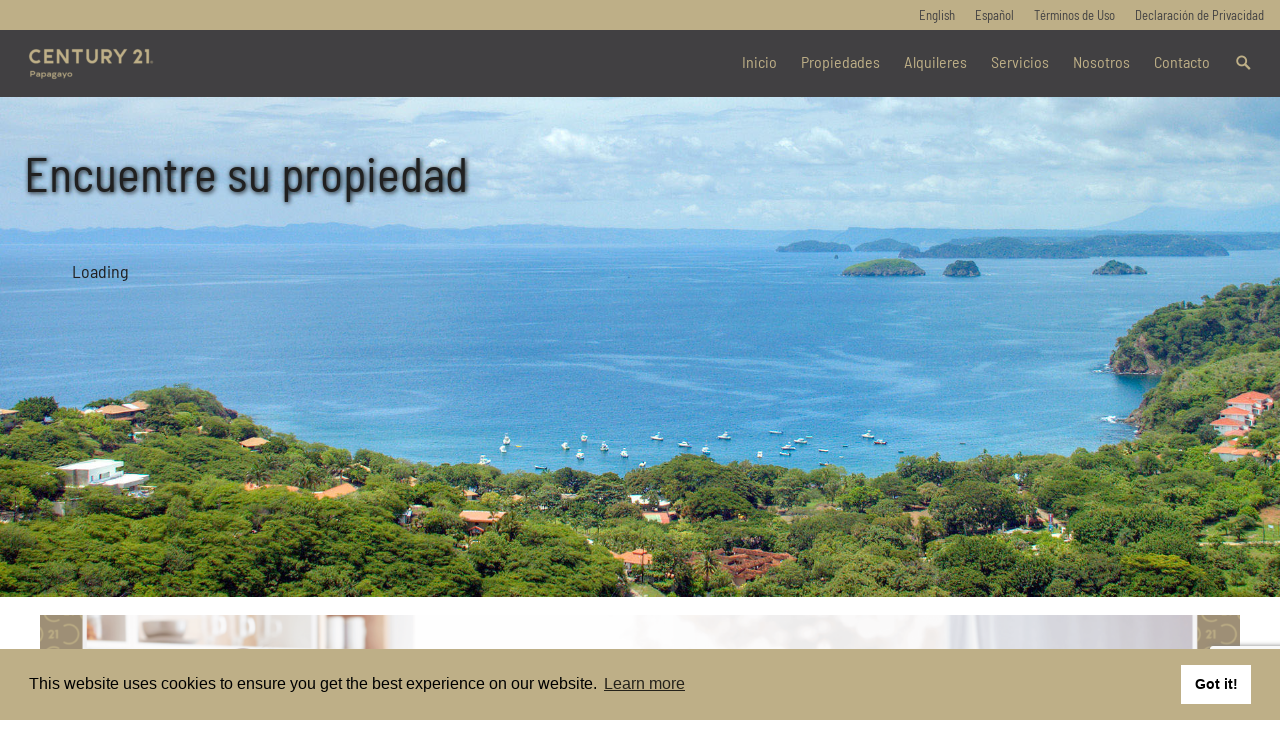

--- FILE ---
content_type: text/html; charset=UTF-8
request_url: https://www.century21papagayo.com/es/
body_size: 14136
content:
<!DOCTYPE html>
<html dir="ltr" lang="es-MX" prefix="og: https://ogp.me/ns#">
<head>
	<meta charset="UTF-8">
	<meta name="viewport" content="width=device-width, initial-scale=1">
	<link rel="profile" href="http://gmpg.org/xfn/11">
	<link rel="pingback" href="https://www.century21papagayo.com/xmlrpc.php">

	<link rel="stylesheet" href="https://cdnjs.cloudflare.com/ajax/libs/tailwindcss/2.2.19/tailwind.min.css" integrity="sha512-wnea99uKIC3TJF7v4eKk4Y+lMz2Mklv18+r4na2Gn1abDRPPOeef95xTzdwGD9e6zXJBteMIhZ1+68QC5byJZw==" crossorigin="anonymous" referrerpolicy="no-referrer" />

	<link rel="preconnect" href="https://fonts.googleapis.com">
	<link rel="preconnect" href="https://fonts.gstatic.com" crossorigin>
	<link href="https://fonts.googleapis.com/css2?family=Space+Grotesk:wght@300;400;500;600;700&display=swap" rel="stylesheet">

	<title>Inicio - Papagayo</title>

		<!-- All in One SEO 4.9.2 - aioseo.com -->
	<meta name="description" content="No dude en contactarnos directamente para conocer todos los servicios que ofrecemos para proporcionar una ventanilla única. Sigue la página oficial de CENTURY 21 Papagayo en Facebook y sigue todos nuestros listados de Costa Rica, Servicios y estilo de vida hermosa costa. Sigue la página oficial de CENTURY 21 Papagayo en Instagram y sigue todos" />
	<meta name="robots" content="max-image-preview:large" />
	<link rel="canonical" href="https://www.century21papagayo.com/es/" />
	<meta name="generator" content="All in One SEO (AIOSEO) 4.9.2" />
		<meta property="og:locale" content="es_MX" />
		<meta property="og:site_name" content="Papagayo - Century 21 Papagayo" />
		<meta property="og:type" content="article" />
		<meta property="og:title" content="Inicio - Papagayo" />
		<meta property="og:description" content="No dude en contactarnos directamente para conocer todos los servicios que ofrecemos para proporcionar una ventanilla única. Sigue la página oficial de CENTURY 21 Papagayo en Facebook y sigue todos nuestros listados de Costa Rica, Servicios y estilo de vida hermosa costa. Sigue la página oficial de CENTURY 21 Papagayo en Instagram y sigue todos" />
		<meta property="og:url" content="https://www.century21papagayo.com/es/" />
		<meta property="og:image" content="https://www.century21papagayo.com/wp-content/uploads/sites/18/2022/11/cropped-Papagayo-04.png" />
		<meta property="og:image:secure_url" content="https://www.century21papagayo.com/wp-content/uploads/sites/18/2022/11/cropped-Papagayo-04.png" />
		<meta property="og:image:width" content="150" />
		<meta property="og:image:height" content="50" />
		<meta property="article:published_time" content="2022-07-07T15:26:59+00:00" />
		<meta property="article:modified_time" content="2023-01-17T22:04:18+00:00" />
		<meta name="twitter:card" content="summary_large_image" />
		<meta name="twitter:title" content="Inicio - Papagayo" />
		<meta name="twitter:description" content="No dude en contactarnos directamente para conocer todos los servicios que ofrecemos para proporcionar una ventanilla única. Sigue la página oficial de CENTURY 21 Papagayo en Facebook y sigue todos nuestros listados de Costa Rica, Servicios y estilo de vida hermosa costa. Sigue la página oficial de CENTURY 21 Papagayo en Instagram y sigue todos" />
		<meta name="twitter:image" content="https://www.century21papagayo.com/wp-content/uploads/sites/18/2022/11/cropped-Papagayo-04.png" />
		<script type="application/ld+json" class="aioseo-schema">
			{"@context":"https:\/\/schema.org","@graph":[{"@type":"BreadcrumbList","@id":"https:\/\/www.century21papagayo.com\/es\/#breadcrumblist","itemListElement":[{"@type":"ListItem","@id":"https:\/\/www.century21papagayo.com#listItem","position":1,"name":"Home"}]},{"@type":"Organization","@id":"https:\/\/www.century21papagayo.com\/#organization","name":"CENTURY 21 Papagayo","description":"Century 21 Papagayo","url":"https:\/\/www.century21papagayo.com\/","logo":{"@type":"ImageObject","url":"https:\/\/www.century21papagayo.com\/wp-content\/uploads\/sites\/18\/2022\/11\/cropped-Papagayo-04.png","@id":"https:\/\/www.century21papagayo.com\/es\/#organizationLogo","width":150,"height":50},"image":{"@id":"https:\/\/www.century21papagayo.com\/es\/#organizationLogo"}},{"@type":"WebPage","@id":"https:\/\/www.century21papagayo.com\/es\/#webpage","url":"https:\/\/www.century21papagayo.com\/es\/","name":"Inicio - Papagayo","description":"No dude en contactarnos directamente para conocer todos los servicios que ofrecemos para proporcionar una ventanilla \u00fanica. Sigue la p\u00e1gina oficial de CENTURY 21 Papagayo en Facebook y sigue todos nuestros listados de Costa Rica, Servicios y estilo de vida hermosa costa. Sigue la p\u00e1gina oficial de CENTURY 21 Papagayo en Instagram y sigue todos","inLanguage":"es-MX","isPartOf":{"@id":"https:\/\/www.century21papagayo.com\/#website"},"breadcrumb":{"@id":"https:\/\/www.century21papagayo.com\/es\/#breadcrumblist"},"datePublished":"2022-07-07T15:26:59-06:00","dateModified":"2023-01-17T16:04:18-06:00"},{"@type":"WebSite","@id":"https:\/\/www.century21papagayo.com\/#website","url":"https:\/\/www.century21papagayo.com\/","name":"CENTURY 21 Papagayo","description":"Century 21 Papagayo","inLanguage":"es-MX","publisher":{"@id":"https:\/\/www.century21papagayo.com\/#organization"}}]}
		</script>
		<!-- All in One SEO -->

<link rel="alternate" href="https://www.century21papagayo.com/" hreflang="en" />
<link rel="alternate" href="https://www.century21papagayo.com/es/" hreflang="es" />

<!-- Google Tag Manager for WordPress by gtm4wp.com -->
<script data-cfasync="false" data-pagespeed-no-defer>
	var gtm4wp_datalayer_name = "dataLayer";
	var dataLayer = dataLayer || [];
</script>
<!-- End Google Tag Manager for WordPress by gtm4wp.com --><link rel='dns-prefetch' href='//stats.wp.com' />
<link rel='dns-prefetch' href='//fonts.googleapis.com' />
<link rel='dns-prefetch' href='//www.googletagmanager.com' />
<link rel="alternate" type="application/rss+xml" title="Papagayo &raquo; Feed" href="https://www.century21papagayo.com/es/feed/" />
<link rel="alternate" type="application/rss+xml" title="Papagayo &raquo; RSS de los comentarios" href="https://www.century21papagayo.com/es/comments/feed/" />
<link rel="alternate" title="oEmbed (JSON)" type="application/json+oembed" href="https://www.century21papagayo.com/wp-json/oembed/1.0/embed?url=https%3A%2F%2Fwww.century21papagayo.com%2Fes%2F&#038;lang=es" />
<link rel="alternate" title="oEmbed (XML)" type="text/xml+oembed" href="https://www.century21papagayo.com/wp-json/oembed/1.0/embed?url=https%3A%2F%2Fwww.century21papagayo.com%2Fes%2F&#038;format=xml&#038;lang=es" />
<style id='wp-img-auto-sizes-contain-inline-css' type='text/css'>
img:is([sizes=auto i],[sizes^="auto," i]){contain-intrinsic-size:3000px 1500px}
/*# sourceURL=wp-img-auto-sizes-contain-inline-css */
</style>
<style id='wp-emoji-styles-inline-css' type='text/css'>

	img.wp-smiley, img.emoji {
		display: inline !important;
		border: none !important;
		box-shadow: none !important;
		height: 1em !important;
		width: 1em !important;
		margin: 0 0.07em !important;
		vertical-align: -0.1em !important;
		background: none !important;
		padding: 0 !important;
	}
/*# sourceURL=wp-emoji-styles-inline-css */
</style>
<style id='wp-block-library-inline-css' type='text/css'>
:root{--wp-block-synced-color:#7a00df;--wp-block-synced-color--rgb:122,0,223;--wp-bound-block-color:var(--wp-block-synced-color);--wp-editor-canvas-background:#ddd;--wp-admin-theme-color:#007cba;--wp-admin-theme-color--rgb:0,124,186;--wp-admin-theme-color-darker-10:#006ba1;--wp-admin-theme-color-darker-10--rgb:0,107,160.5;--wp-admin-theme-color-darker-20:#005a87;--wp-admin-theme-color-darker-20--rgb:0,90,135;--wp-admin-border-width-focus:2px}@media (min-resolution:192dpi){:root{--wp-admin-border-width-focus:1.5px}}.wp-element-button{cursor:pointer}:root .has-very-light-gray-background-color{background-color:#eee}:root .has-very-dark-gray-background-color{background-color:#313131}:root .has-very-light-gray-color{color:#eee}:root .has-very-dark-gray-color{color:#313131}:root .has-vivid-green-cyan-to-vivid-cyan-blue-gradient-background{background:linear-gradient(135deg,#00d084,#0693e3)}:root .has-purple-crush-gradient-background{background:linear-gradient(135deg,#34e2e4,#4721fb 50%,#ab1dfe)}:root .has-hazy-dawn-gradient-background{background:linear-gradient(135deg,#faaca8,#dad0ec)}:root .has-subdued-olive-gradient-background{background:linear-gradient(135deg,#fafae1,#67a671)}:root .has-atomic-cream-gradient-background{background:linear-gradient(135deg,#fdd79a,#004a59)}:root .has-nightshade-gradient-background{background:linear-gradient(135deg,#330968,#31cdcf)}:root .has-midnight-gradient-background{background:linear-gradient(135deg,#020381,#2874fc)}:root{--wp--preset--font-size--normal:16px;--wp--preset--font-size--huge:42px}.has-regular-font-size{font-size:1em}.has-larger-font-size{font-size:2.625em}.has-normal-font-size{font-size:var(--wp--preset--font-size--normal)}.has-huge-font-size{font-size:var(--wp--preset--font-size--huge)}.has-text-align-center{text-align:center}.has-text-align-left{text-align:left}.has-text-align-right{text-align:right}.has-fit-text{white-space:nowrap!important}#end-resizable-editor-section{display:none}.aligncenter{clear:both}.items-justified-left{justify-content:flex-start}.items-justified-center{justify-content:center}.items-justified-right{justify-content:flex-end}.items-justified-space-between{justify-content:space-between}.screen-reader-text{border:0;clip-path:inset(50%);height:1px;margin:-1px;overflow:hidden;padding:0;position:absolute;width:1px;word-wrap:normal!important}.screen-reader-text:focus{background-color:#ddd;clip-path:none;color:#444;display:block;font-size:1em;height:auto;left:5px;line-height:normal;padding:15px 23px 14px;text-decoration:none;top:5px;width:auto;z-index:100000}html :where(.has-border-color){border-style:solid}html :where([style*=border-top-color]){border-top-style:solid}html :where([style*=border-right-color]){border-right-style:solid}html :where([style*=border-bottom-color]){border-bottom-style:solid}html :where([style*=border-left-color]){border-left-style:solid}html :where([style*=border-width]){border-style:solid}html :where([style*=border-top-width]){border-top-style:solid}html :where([style*=border-right-width]){border-right-style:solid}html :where([style*=border-bottom-width]){border-bottom-style:solid}html :where([style*=border-left-width]){border-left-style:solid}html :where(img[class*=wp-image-]){height:auto;max-width:100%}:where(figure){margin:0 0 1em}html :where(.is-position-sticky){--wp-admin--admin-bar--position-offset:var(--wp-admin--admin-bar--height,0px)}@media screen and (max-width:600px){html :where(.is-position-sticky){--wp-admin--admin-bar--position-offset:0px}}

/*# sourceURL=wp-block-library-inline-css */
</style><style id='wp-block-image-inline-css' type='text/css'>
.wp-block-image>a,.wp-block-image>figure>a{display:inline-block}.wp-block-image img{box-sizing:border-box;height:auto;max-width:100%;vertical-align:bottom}@media not (prefers-reduced-motion){.wp-block-image img.hide{visibility:hidden}.wp-block-image img.show{animation:show-content-image .4s}}.wp-block-image[style*=border-radius] img,.wp-block-image[style*=border-radius]>a{border-radius:inherit}.wp-block-image.has-custom-border img{box-sizing:border-box}.wp-block-image.aligncenter{text-align:center}.wp-block-image.alignfull>a,.wp-block-image.alignwide>a{width:100%}.wp-block-image.alignfull img,.wp-block-image.alignwide img{height:auto;width:100%}.wp-block-image .aligncenter,.wp-block-image .alignleft,.wp-block-image .alignright,.wp-block-image.aligncenter,.wp-block-image.alignleft,.wp-block-image.alignright{display:table}.wp-block-image .aligncenter>figcaption,.wp-block-image .alignleft>figcaption,.wp-block-image .alignright>figcaption,.wp-block-image.aligncenter>figcaption,.wp-block-image.alignleft>figcaption,.wp-block-image.alignright>figcaption{caption-side:bottom;display:table-caption}.wp-block-image .alignleft{float:left;margin:.5em 1em .5em 0}.wp-block-image .alignright{float:right;margin:.5em 0 .5em 1em}.wp-block-image .aligncenter{margin-left:auto;margin-right:auto}.wp-block-image :where(figcaption){margin-bottom:1em;margin-top:.5em}.wp-block-image.is-style-circle-mask img{border-radius:9999px}@supports ((-webkit-mask-image:none) or (mask-image:none)) or (-webkit-mask-image:none){.wp-block-image.is-style-circle-mask img{border-radius:0;-webkit-mask-image:url('data:image/svg+xml;utf8,<svg viewBox="0 0 100 100" xmlns="http://www.w3.org/2000/svg"><circle cx="50" cy="50" r="50"/></svg>');mask-image:url('data:image/svg+xml;utf8,<svg viewBox="0 0 100 100" xmlns="http://www.w3.org/2000/svg"><circle cx="50" cy="50" r="50"/></svg>');mask-mode:alpha;-webkit-mask-position:center;mask-position:center;-webkit-mask-repeat:no-repeat;mask-repeat:no-repeat;-webkit-mask-size:contain;mask-size:contain}}:root :where(.wp-block-image.is-style-rounded img,.wp-block-image .is-style-rounded img){border-radius:9999px}.wp-block-image figure{margin:0}.wp-lightbox-container{display:flex;flex-direction:column;position:relative}.wp-lightbox-container img{cursor:zoom-in}.wp-lightbox-container img:hover+button{opacity:1}.wp-lightbox-container button{align-items:center;backdrop-filter:blur(16px) saturate(180%);background-color:#5a5a5a40;border:none;border-radius:4px;cursor:zoom-in;display:flex;height:20px;justify-content:center;opacity:0;padding:0;position:absolute;right:16px;text-align:center;top:16px;width:20px;z-index:100}@media not (prefers-reduced-motion){.wp-lightbox-container button{transition:opacity .2s ease}}.wp-lightbox-container button:focus-visible{outline:3px auto #5a5a5a40;outline:3px auto -webkit-focus-ring-color;outline-offset:3px}.wp-lightbox-container button:hover{cursor:pointer;opacity:1}.wp-lightbox-container button:focus{opacity:1}.wp-lightbox-container button:focus,.wp-lightbox-container button:hover,.wp-lightbox-container button:not(:hover):not(:active):not(.has-background){background-color:#5a5a5a40;border:none}.wp-lightbox-overlay{box-sizing:border-box;cursor:zoom-out;height:100vh;left:0;overflow:hidden;position:fixed;top:0;visibility:hidden;width:100%;z-index:100000}.wp-lightbox-overlay .close-button{align-items:center;cursor:pointer;display:flex;justify-content:center;min-height:40px;min-width:40px;padding:0;position:absolute;right:calc(env(safe-area-inset-right) + 16px);top:calc(env(safe-area-inset-top) + 16px);z-index:5000000}.wp-lightbox-overlay .close-button:focus,.wp-lightbox-overlay .close-button:hover,.wp-lightbox-overlay .close-button:not(:hover):not(:active):not(.has-background){background:none;border:none}.wp-lightbox-overlay .lightbox-image-container{height:var(--wp--lightbox-container-height);left:50%;overflow:hidden;position:absolute;top:50%;transform:translate(-50%,-50%);transform-origin:top left;width:var(--wp--lightbox-container-width);z-index:9999999999}.wp-lightbox-overlay .wp-block-image{align-items:center;box-sizing:border-box;display:flex;height:100%;justify-content:center;margin:0;position:relative;transform-origin:0 0;width:100%;z-index:3000000}.wp-lightbox-overlay .wp-block-image img{height:var(--wp--lightbox-image-height);min-height:var(--wp--lightbox-image-height);min-width:var(--wp--lightbox-image-width);width:var(--wp--lightbox-image-width)}.wp-lightbox-overlay .wp-block-image figcaption{display:none}.wp-lightbox-overlay button{background:none;border:none}.wp-lightbox-overlay .scrim{background-color:#fff;height:100%;opacity:.9;position:absolute;width:100%;z-index:2000000}.wp-lightbox-overlay.active{visibility:visible}@media not (prefers-reduced-motion){.wp-lightbox-overlay.active{animation:turn-on-visibility .25s both}.wp-lightbox-overlay.active img{animation:turn-on-visibility .35s both}.wp-lightbox-overlay.show-closing-animation:not(.active){animation:turn-off-visibility .35s both}.wp-lightbox-overlay.show-closing-animation:not(.active) img{animation:turn-off-visibility .25s both}.wp-lightbox-overlay.zoom.active{animation:none;opacity:1;visibility:visible}.wp-lightbox-overlay.zoom.active .lightbox-image-container{animation:lightbox-zoom-in .4s}.wp-lightbox-overlay.zoom.active .lightbox-image-container img{animation:none}.wp-lightbox-overlay.zoom.active .scrim{animation:turn-on-visibility .4s forwards}.wp-lightbox-overlay.zoom.show-closing-animation:not(.active){animation:none}.wp-lightbox-overlay.zoom.show-closing-animation:not(.active) .lightbox-image-container{animation:lightbox-zoom-out .4s}.wp-lightbox-overlay.zoom.show-closing-animation:not(.active) .lightbox-image-container img{animation:none}.wp-lightbox-overlay.zoom.show-closing-animation:not(.active) .scrim{animation:turn-off-visibility .4s forwards}}@keyframes show-content-image{0%{visibility:hidden}99%{visibility:hidden}to{visibility:visible}}@keyframes turn-on-visibility{0%{opacity:0}to{opacity:1}}@keyframes turn-off-visibility{0%{opacity:1;visibility:visible}99%{opacity:0;visibility:visible}to{opacity:0;visibility:hidden}}@keyframes lightbox-zoom-in{0%{transform:translate(calc((-100vw + var(--wp--lightbox-scrollbar-width))/2 + var(--wp--lightbox-initial-left-position)),calc(-50vh + var(--wp--lightbox-initial-top-position))) scale(var(--wp--lightbox-scale))}to{transform:translate(-50%,-50%) scale(1)}}@keyframes lightbox-zoom-out{0%{transform:translate(-50%,-50%) scale(1);visibility:visible}99%{visibility:visible}to{transform:translate(calc((-100vw + var(--wp--lightbox-scrollbar-width))/2 + var(--wp--lightbox-initial-left-position)),calc(-50vh + var(--wp--lightbox-initial-top-position))) scale(var(--wp--lightbox-scale));visibility:hidden}}
/*# sourceURL=https://www.century21papagayo.com/wp-includes/blocks/image/style.min.css */
</style>
<style id='wp-block-columns-inline-css' type='text/css'>
.wp-block-columns{box-sizing:border-box;display:flex;flex-wrap:wrap!important}@media (min-width:782px){.wp-block-columns{flex-wrap:nowrap!important}}.wp-block-columns{align-items:normal!important}.wp-block-columns.are-vertically-aligned-top{align-items:flex-start}.wp-block-columns.are-vertically-aligned-center{align-items:center}.wp-block-columns.are-vertically-aligned-bottom{align-items:flex-end}@media (max-width:781px){.wp-block-columns:not(.is-not-stacked-on-mobile)>.wp-block-column{flex-basis:100%!important}}@media (min-width:782px){.wp-block-columns:not(.is-not-stacked-on-mobile)>.wp-block-column{flex-basis:0;flex-grow:1}.wp-block-columns:not(.is-not-stacked-on-mobile)>.wp-block-column[style*=flex-basis]{flex-grow:0}}.wp-block-columns.is-not-stacked-on-mobile{flex-wrap:nowrap!important}.wp-block-columns.is-not-stacked-on-mobile>.wp-block-column{flex-basis:0;flex-grow:1}.wp-block-columns.is-not-stacked-on-mobile>.wp-block-column[style*=flex-basis]{flex-grow:0}:where(.wp-block-columns){margin-bottom:1.75em}:where(.wp-block-columns.has-background){padding:1.25em 2.375em}.wp-block-column{flex-grow:1;min-width:0;overflow-wrap:break-word;word-break:break-word}.wp-block-column.is-vertically-aligned-top{align-self:flex-start}.wp-block-column.is-vertically-aligned-center{align-self:center}.wp-block-column.is-vertically-aligned-bottom{align-self:flex-end}.wp-block-column.is-vertically-aligned-stretch{align-self:stretch}.wp-block-column.is-vertically-aligned-bottom,.wp-block-column.is-vertically-aligned-center,.wp-block-column.is-vertically-aligned-top{width:100%}
/*# sourceURL=https://www.century21papagayo.com/wp-includes/blocks/columns/style.min.css */
</style>
<style id='wp-block-paragraph-inline-css' type='text/css'>
.is-small-text{font-size:.875em}.is-regular-text{font-size:1em}.is-large-text{font-size:2.25em}.is-larger-text{font-size:3em}.has-drop-cap:not(:focus):first-letter{float:left;font-size:8.4em;font-style:normal;font-weight:100;line-height:.68;margin:.05em .1em 0 0;text-transform:uppercase}body.rtl .has-drop-cap:not(:focus):first-letter{float:none;margin-left:.1em}p.has-drop-cap.has-background{overflow:hidden}:root :where(p.has-background){padding:1.25em 2.375em}:where(p.has-text-color:not(.has-link-color)) a{color:inherit}p.has-text-align-left[style*="writing-mode:vertical-lr"],p.has-text-align-right[style*="writing-mode:vertical-rl"]{rotate:180deg}
/*# sourceURL=https://www.century21papagayo.com/wp-includes/blocks/paragraph/style.min.css */
</style>
<style id='global-styles-inline-css' type='text/css'>
:root{--wp--preset--aspect-ratio--square: 1;--wp--preset--aspect-ratio--4-3: 4/3;--wp--preset--aspect-ratio--3-4: 3/4;--wp--preset--aspect-ratio--3-2: 3/2;--wp--preset--aspect-ratio--2-3: 2/3;--wp--preset--aspect-ratio--16-9: 16/9;--wp--preset--aspect-ratio--9-16: 9/16;--wp--preset--color--black: #000000;--wp--preset--color--cyan-bluish-gray: #abb8c3;--wp--preset--color--white: #ffffff;--wp--preset--color--pale-pink: #f78da7;--wp--preset--color--vivid-red: #cf2e2e;--wp--preset--color--luminous-vivid-orange: #ff6900;--wp--preset--color--luminous-vivid-amber: #fcb900;--wp--preset--color--light-green-cyan: #7bdcb5;--wp--preset--color--vivid-green-cyan: #00d084;--wp--preset--color--pale-cyan-blue: #8ed1fc;--wp--preset--color--vivid-cyan-blue: #0693e3;--wp--preset--color--vivid-purple: #9b51e0;--wp--preset--gradient--vivid-cyan-blue-to-vivid-purple: linear-gradient(135deg,rgb(6,147,227) 0%,rgb(155,81,224) 100%);--wp--preset--gradient--light-green-cyan-to-vivid-green-cyan: linear-gradient(135deg,rgb(122,220,180) 0%,rgb(0,208,130) 100%);--wp--preset--gradient--luminous-vivid-amber-to-luminous-vivid-orange: linear-gradient(135deg,rgb(252,185,0) 0%,rgb(255,105,0) 100%);--wp--preset--gradient--luminous-vivid-orange-to-vivid-red: linear-gradient(135deg,rgb(255,105,0) 0%,rgb(207,46,46) 100%);--wp--preset--gradient--very-light-gray-to-cyan-bluish-gray: linear-gradient(135deg,rgb(238,238,238) 0%,rgb(169,184,195) 100%);--wp--preset--gradient--cool-to-warm-spectrum: linear-gradient(135deg,rgb(74,234,220) 0%,rgb(151,120,209) 20%,rgb(207,42,186) 40%,rgb(238,44,130) 60%,rgb(251,105,98) 80%,rgb(254,248,76) 100%);--wp--preset--gradient--blush-light-purple: linear-gradient(135deg,rgb(255,206,236) 0%,rgb(152,150,240) 100%);--wp--preset--gradient--blush-bordeaux: linear-gradient(135deg,rgb(254,205,165) 0%,rgb(254,45,45) 50%,rgb(107,0,62) 100%);--wp--preset--gradient--luminous-dusk: linear-gradient(135deg,rgb(255,203,112) 0%,rgb(199,81,192) 50%,rgb(65,88,208) 100%);--wp--preset--gradient--pale-ocean: linear-gradient(135deg,rgb(255,245,203) 0%,rgb(182,227,212) 50%,rgb(51,167,181) 100%);--wp--preset--gradient--electric-grass: linear-gradient(135deg,rgb(202,248,128) 0%,rgb(113,206,126) 100%);--wp--preset--gradient--midnight: linear-gradient(135deg,rgb(2,3,129) 0%,rgb(40,116,252) 100%);--wp--preset--font-size--small: 13px;--wp--preset--font-size--medium: 20px;--wp--preset--font-size--large: 36px;--wp--preset--font-size--x-large: 42px;--wp--preset--spacing--20: 0.44rem;--wp--preset--spacing--30: 0.67rem;--wp--preset--spacing--40: 1rem;--wp--preset--spacing--50: 1.5rem;--wp--preset--spacing--60: 2.25rem;--wp--preset--spacing--70: 3.38rem;--wp--preset--spacing--80: 5.06rem;--wp--preset--shadow--natural: 6px 6px 9px rgba(0, 0, 0, 0.2);--wp--preset--shadow--deep: 12px 12px 50px rgba(0, 0, 0, 0.4);--wp--preset--shadow--sharp: 6px 6px 0px rgba(0, 0, 0, 0.2);--wp--preset--shadow--outlined: 6px 6px 0px -3px rgb(255, 255, 255), 6px 6px rgb(0, 0, 0);--wp--preset--shadow--crisp: 6px 6px 0px rgb(0, 0, 0);}:where(.is-layout-flex){gap: 0.5em;}:where(.is-layout-grid){gap: 0.5em;}body .is-layout-flex{display: flex;}.is-layout-flex{flex-wrap: wrap;align-items: center;}.is-layout-flex > :is(*, div){margin: 0;}body .is-layout-grid{display: grid;}.is-layout-grid > :is(*, div){margin: 0;}:where(.wp-block-columns.is-layout-flex){gap: 2em;}:where(.wp-block-columns.is-layout-grid){gap: 2em;}:where(.wp-block-post-template.is-layout-flex){gap: 1.25em;}:where(.wp-block-post-template.is-layout-grid){gap: 1.25em;}.has-black-color{color: var(--wp--preset--color--black) !important;}.has-cyan-bluish-gray-color{color: var(--wp--preset--color--cyan-bluish-gray) !important;}.has-white-color{color: var(--wp--preset--color--white) !important;}.has-pale-pink-color{color: var(--wp--preset--color--pale-pink) !important;}.has-vivid-red-color{color: var(--wp--preset--color--vivid-red) !important;}.has-luminous-vivid-orange-color{color: var(--wp--preset--color--luminous-vivid-orange) !important;}.has-luminous-vivid-amber-color{color: var(--wp--preset--color--luminous-vivid-amber) !important;}.has-light-green-cyan-color{color: var(--wp--preset--color--light-green-cyan) !important;}.has-vivid-green-cyan-color{color: var(--wp--preset--color--vivid-green-cyan) !important;}.has-pale-cyan-blue-color{color: var(--wp--preset--color--pale-cyan-blue) !important;}.has-vivid-cyan-blue-color{color: var(--wp--preset--color--vivid-cyan-blue) !important;}.has-vivid-purple-color{color: var(--wp--preset--color--vivid-purple) !important;}.has-black-background-color{background-color: var(--wp--preset--color--black) !important;}.has-cyan-bluish-gray-background-color{background-color: var(--wp--preset--color--cyan-bluish-gray) !important;}.has-white-background-color{background-color: var(--wp--preset--color--white) !important;}.has-pale-pink-background-color{background-color: var(--wp--preset--color--pale-pink) !important;}.has-vivid-red-background-color{background-color: var(--wp--preset--color--vivid-red) !important;}.has-luminous-vivid-orange-background-color{background-color: var(--wp--preset--color--luminous-vivid-orange) !important;}.has-luminous-vivid-amber-background-color{background-color: var(--wp--preset--color--luminous-vivid-amber) !important;}.has-light-green-cyan-background-color{background-color: var(--wp--preset--color--light-green-cyan) !important;}.has-vivid-green-cyan-background-color{background-color: var(--wp--preset--color--vivid-green-cyan) !important;}.has-pale-cyan-blue-background-color{background-color: var(--wp--preset--color--pale-cyan-blue) !important;}.has-vivid-cyan-blue-background-color{background-color: var(--wp--preset--color--vivid-cyan-blue) !important;}.has-vivid-purple-background-color{background-color: var(--wp--preset--color--vivid-purple) !important;}.has-black-border-color{border-color: var(--wp--preset--color--black) !important;}.has-cyan-bluish-gray-border-color{border-color: var(--wp--preset--color--cyan-bluish-gray) !important;}.has-white-border-color{border-color: var(--wp--preset--color--white) !important;}.has-pale-pink-border-color{border-color: var(--wp--preset--color--pale-pink) !important;}.has-vivid-red-border-color{border-color: var(--wp--preset--color--vivid-red) !important;}.has-luminous-vivid-orange-border-color{border-color: var(--wp--preset--color--luminous-vivid-orange) !important;}.has-luminous-vivid-amber-border-color{border-color: var(--wp--preset--color--luminous-vivid-amber) !important;}.has-light-green-cyan-border-color{border-color: var(--wp--preset--color--light-green-cyan) !important;}.has-vivid-green-cyan-border-color{border-color: var(--wp--preset--color--vivid-green-cyan) !important;}.has-pale-cyan-blue-border-color{border-color: var(--wp--preset--color--pale-cyan-blue) !important;}.has-vivid-cyan-blue-border-color{border-color: var(--wp--preset--color--vivid-cyan-blue) !important;}.has-vivid-purple-border-color{border-color: var(--wp--preset--color--vivid-purple) !important;}.has-vivid-cyan-blue-to-vivid-purple-gradient-background{background: var(--wp--preset--gradient--vivid-cyan-blue-to-vivid-purple) !important;}.has-light-green-cyan-to-vivid-green-cyan-gradient-background{background: var(--wp--preset--gradient--light-green-cyan-to-vivid-green-cyan) !important;}.has-luminous-vivid-amber-to-luminous-vivid-orange-gradient-background{background: var(--wp--preset--gradient--luminous-vivid-amber-to-luminous-vivid-orange) !important;}.has-luminous-vivid-orange-to-vivid-red-gradient-background{background: var(--wp--preset--gradient--luminous-vivid-orange-to-vivid-red) !important;}.has-very-light-gray-to-cyan-bluish-gray-gradient-background{background: var(--wp--preset--gradient--very-light-gray-to-cyan-bluish-gray) !important;}.has-cool-to-warm-spectrum-gradient-background{background: var(--wp--preset--gradient--cool-to-warm-spectrum) !important;}.has-blush-light-purple-gradient-background{background: var(--wp--preset--gradient--blush-light-purple) !important;}.has-blush-bordeaux-gradient-background{background: var(--wp--preset--gradient--blush-bordeaux) !important;}.has-luminous-dusk-gradient-background{background: var(--wp--preset--gradient--luminous-dusk) !important;}.has-pale-ocean-gradient-background{background: var(--wp--preset--gradient--pale-ocean) !important;}.has-electric-grass-gradient-background{background: var(--wp--preset--gradient--electric-grass) !important;}.has-midnight-gradient-background{background: var(--wp--preset--gradient--midnight) !important;}.has-small-font-size{font-size: var(--wp--preset--font-size--small) !important;}.has-medium-font-size{font-size: var(--wp--preset--font-size--medium) !important;}.has-large-font-size{font-size: var(--wp--preset--font-size--large) !important;}.has-x-large-font-size{font-size: var(--wp--preset--font-size--x-large) !important;}
:where(.wp-block-columns.is-layout-flex){gap: 2em;}:where(.wp-block-columns.is-layout-grid){gap: 2em;}
/*# sourceURL=global-styles-inline-css */
</style>
<style id='core-block-supports-inline-css' type='text/css'>
.wp-container-core-columns-is-layout-9d6595d7{flex-wrap:nowrap;}
/*# sourceURL=core-block-supports-inline-css */
</style>

<style id='classic-theme-styles-inline-css' type='text/css'>
/*! This file is auto-generated */
.wp-block-button__link{color:#fff;background-color:#32373c;border-radius:9999px;box-shadow:none;text-decoration:none;padding:calc(.667em + 2px) calc(1.333em + 2px);font-size:1.125em}.wp-block-file__button{background:#32373c;color:#fff;text-decoration:none}
/*# sourceURL=/wp-includes/css/classic-themes.min.css */
</style>
<link rel='stylesheet' id='contact-form-7-css' href='https://www.century21papagayo.com/wp-content/plugins/contact-form-7/includes/css/styles.css?ver=6.1.4' type='text/css' media='all' />
<link rel='stylesheet' id='genius-fonts-css' href='//fonts.googleapis.com/css?family=Open+Sans%3A300%2C400%2C600%2C700%2C800%2C300italic%2C400italic%2C700italic&#038;subset=latin%2Clatin-ext' type='text/css' media='all' />
<link rel='stylesheet' id='genericons-css' href='https://www.century21papagayo.com/wp-content/plugins/jetpack/_inc/genericons/genericons/genericons.css?ver=3.1' type='text/css' media='all' />
<link rel='stylesheet' id='genius-style-css' href='https://www.century21papagayo.com/wp-content/themes/genius/style.css?ver=6.9' type='text/css' media='all' />
<!--n2css--><!--n2js--><script type="text/javascript" src="https://www.century21papagayo.com/wp-includes/js/jquery/jquery.min.js?ver=3.7.1" id="jquery-core-js"></script>
<script type="text/javascript" src="https://www.century21papagayo.com/wp-includes/js/jquery/jquery-migrate.min.js?ver=3.4.1" id="jquery-migrate-js"></script>
<link rel="https://api.w.org/" href="https://www.century21papagayo.com/wp-json/" /><link rel="alternate" title="JSON" type="application/json" href="https://www.century21papagayo.com/wp-json/wp/v2/pages/15" /><link rel="EditURI" type="application/rsd+xml" title="RSD" href="https://www.century21papagayo.com/xmlrpc.php?rsd" />
<meta name="generator" content="WordPress 6.9" />
<link rel='shortlink' href='https://www.century21papagayo.com/' />
<meta name="generator" content="Site Kit by Google 1.168.0" /><!-- Google tag (gtag.js) -->
<script async src="https://www.googletagmanager.com/gtag/js?id=G-GPE4384QML"></script>
<script>
  window.dataLayer = window.dataLayer || [];
  function gtag(){dataLayer.push(arguments);}
  gtag('js', new Date());

  gtag('config', 'G-GPE4384QML');
</script>

<!-- Google Tag Manager -->
<script>(function(w,d,s,l,i){w[l]=w[l]||[];w[l].push({'gtm.start':
new Date().getTime(),event:'gtm.js'});var f=d.getElementsByTagName(s)[0],
j=d.createElement(s),dl=l!='dataLayer'?'&l='+l:'';j.async=true;j.src=
'https://www.googletagmanager.com/gtm.js?id='+i+dl;f.parentNode.insertBefore(j,f);
})(window,document,'script','dataLayer','GTM-5FVZC4QQ');</script>
<!-- End Google Tag Manager -->

<meta name="google-site-verification" content="9m11H382xAZlK8R2-MvAqKoZqv-TQjmeSVdC4ZflJhw" />
	<style>img#wpstats{display:none}</style>
		
<!-- Google Tag Manager for WordPress by gtm4wp.com -->
<!-- GTM Container placement set to off -->
<script data-cfasync="false" data-pagespeed-no-defer>
	var dataLayer_content = {"pagePostType":"frontpage","pagePostType2":"single-page","pagePostAuthor":"rodrigo"};
	dataLayer.push( dataLayer_content );
</script>
<script data-cfasync="false" data-pagespeed-no-defer>
	console.warn && console.warn("[GTM4WP] Google Tag Manager container code placement set to OFF !!!");
	console.warn && console.warn("[GTM4WP] Data layer codes are active but GTM container must be loaded using custom coding !!!");
</script>
<!-- End Google Tag Manager for WordPress by gtm4wp.com -->	<style type="text/css">
			.site-title,
		.site-description {
			position: absolute;
			clip: rect(1px, 1px, 1px, 1px);
		}
		</style>
	<link rel="icon" href="https://www.century21papagayo.com/wp-content/uploads/sites/18/2025/03/favicon-32x32-1.png" sizes="32x32" />
<link rel="icon" href="https://www.century21papagayo.com/wp-content/uploads/sites/18/2025/03/favicon-32x32-1.png" sizes="192x192" />
<link rel="apple-touch-icon" href="https://www.century21papagayo.com/wp-content/uploads/sites/18/2025/03/favicon-32x32-1.png" />
<meta name="msapplication-TileImage" content="https://www.century21papagayo.com/wp-content/uploads/sites/18/2025/03/favicon-32x32-1.png" />
		<style type="text/css" id="wp-custom-css">
			p{
  margin-bottom: 0.8em;
}		</style>
		</head>

<body class="home wp-singular page-template page-template-template-parts page-template-template-full-width-front-page page-template-template-partstemplate-full-width-front-page-php page page-id-15 wp-custom-logo wp-theme-genius no-sidebar">
<div id="page" class="site">
	<a class="skip-link screen-reader-text" href="#content">Skip to content</a>

	<div id="hidden-header" class="hidden" style="display:none;">
		<div class="container">
			<nav id="mobile-navigation" class="main-navigation" role="navigation">
				<div class="primary-menu-wrapper"><ul id="primary-menu" class="menu"><li id="menu-item-38" class="menu-item menu-item-type-post_type menu-item-object-page menu-item-home current-menu-item page_item page-item-15 current_page_item menu-item-38"><a href="https://www.century21papagayo.com/es/" aria-current="page">Inicio</a></li>
<li id="menu-item-96" class="menu-item menu-item-type-custom menu-item-object-custom menu-item-96"><a href="https://www.century21papagayo.com/v/resultados/oficina_2222-century-21-papagayo_local/">Propiedades</a></li>
<li id="menu-item-1056" class="menu-item menu-item-type-custom menu-item-object-custom menu-item-1056"><a href="https://www.century21papagayo.com/v/resultados/operacion_renta/oficina_2222-century-21-papagayo_local">Alquileres</a></li>
<li id="menu-item-1153" class="menu-item menu-item-type-post_type menu-item-object-page menu-item-1153"><a href="https://www.century21papagayo.com/es/servicios/">Servicios</a></li>
<li id="menu-item-1055" class="menu-item menu-item-type-post_type menu-item-object-page menu-item-1055"><a href="https://www.century21papagayo.com/es/nosotros/">Nosotros</a></li>
<li id="menu-item-246" class="menu-item menu-item-type-post_type menu-item-object-page menu-item-246"><a href="https://www.century21papagayo.com/es/contacto/">Contacto</a></li>
<li id="search-toggle" class="menu-item"><a href="#"><span class="screen-reader-text">Search Toggle</span></a></li></ul></div>
							</nav><!-- #primary-navigation -->
			
			<div id="primary-search" class="search-container">
				
<form role="search" method="get" class="search-form" action="https://www.century21papagayo.com/es/">
	<label>
		<span class="screen-reader-text">Search for:</span>
		<input type="search" class="search-field" placeholder="Search..." value="" name="s" title="Search for:" />
	</label>
	<button class="search-submit"><span class="screen-reader-text">Search Submit</span><span class="genericon genericon-search" aria-hidden="true"></span></button>
</form>
			</div><!-- #primary-search -->
		</div><!-- .container -->
	</div><!-- #hidden-header -->

	<header id="masthead" class="site-header" role="banner" >

		<div class="help-bar">
			<div class="help-bar-menu-wrapper"><ul id="help-bar" class="menu"><li id="menu-item-24-en" class="lang-item lang-item-2 lang-item-en lang-item-first menu-item menu-item-type-custom menu-item-object-custom menu-item-24-en"><a href="https://www.century21papagayo.com/" hreflang="en-US" lang="en-US">English</a></li>
<li id="menu-item-24-es" class="lang-item lang-item-7 lang-item-es current-lang menu-item menu-item-type-custom menu-item-object-custom current_page_item menu-item-home menu-item-24-es"><a href="https://www.century21papagayo.com/es/" hreflang="es-MX" lang="es-MX">Español</a></li>
<li id="menu-item-23" class="menu-item menu-item-type-post_type menu-item-object-page menu-item-23"><a href="https://www.century21papagayo.com/es/terminos-de-uso/">Términos de Uso</a></li>
<li id="menu-item-36" class="menu-item menu-item-type-post_type menu-item-object-page menu-item-36"><a href="https://www.century21papagayo.com/es/declaracion-de-privacidad/">Declaración de Privacidad</a></li>
</ul></div>		</div>

		<div class="site-branding">
			<a href="https://www.century21papagayo.com/es/" class="custom-logo-link" rel="home" aria-current="page"><img width="150" height="50" src="https://www.century21papagayo.com/wp-content/uploads/sites/18/2022/11/cropped-Papagayo-04.png" class="custom-logo" alt="Papagayo" decoding="async" /></a>							<p class="site-title"><a href="https://www.century21papagayo.com/es/" rel="home">Papagayo</a></p>
							<p class="site-description">Century 21 Papagayo</p>
					</div><!-- .site-branding -->

					<nav id="desktop-navigation" class="main-navigation" role="navigation">
				<div class="primary-menu-wrapper"><ul id="primary-menu" class="menu"><li class="menu-item menu-item-type-post_type menu-item-object-page menu-item-home current-menu-item page_item page-item-15 current_page_item menu-item-38"><a href="https://www.century21papagayo.com/es/" aria-current="page">Inicio</a></li>
<li class="menu-item menu-item-type-custom menu-item-object-custom menu-item-96"><a href="https://www.century21papagayo.com/v/resultados/oficina_2222-century-21-papagayo_local/">Propiedades</a></li>
<li class="menu-item menu-item-type-custom menu-item-object-custom menu-item-1056"><a href="https://www.century21papagayo.com/v/resultados/operacion_renta/oficina_2222-century-21-papagayo_local">Alquileres</a></li>
<li class="menu-item menu-item-type-post_type menu-item-object-page menu-item-1153"><a href="https://www.century21papagayo.com/es/servicios/">Servicios</a></li>
<li class="menu-item menu-item-type-post_type menu-item-object-page menu-item-1055"><a href="https://www.century21papagayo.com/es/nosotros/">Nosotros</a></li>
<li class="menu-item menu-item-type-post_type menu-item-object-page menu-item-246"><a href="https://www.century21papagayo.com/es/contacto/">Contacto</a></li>
<li id="search-toggle" class="menu-item"><a href="#"><span class="screen-reader-text">Search Toggle</span></a></li></ul></div>			</nav><!-- #primary-navigation -->

			<div class="menu-toggle-container">
				<button class="menu-toggle" aria-controls="menu" aria-expanded="false">
					<span class="screen-reader-text">Menu</span>
					<span class="toggle-lines" aria-hidden="true"></span>
				</button>
			</div>
			</header><!-- #masthead -->

	<div id="content" class="site-content">

	<div id="primary" class="content-area full-width-page">
		<main id="main" class="site-main" role="main">

						
								
				
				

<link rel="preconnect" href="https://fonts.googleapis.com">
		<link rel="preconnect" href="https://fonts.gstatic.com" crossorigin="">
		<link href="https://fonts.googleapis.com/css2?family=Roboto:wght@300;700&amp;display=swap" rel="stylesheet">

<link rel="stylesheet" href="https://mx.omnimls.com/build/3085.181735cb.css"><link rel="stylesheet" href="https://mx.omnimls.com/build/viviendi_baseC21-bs-elemento.70939a5b.css">
<link rel="stylesheet" href="https://mx.omnimls.com/build/1212.31d6cfe0.css">


 
<div class="text-center use-bootstrap" style="min-height:380px;">
	<div class="px-4 py-5" style="
	background-image: url(https://www.century21papagayo.com/wp-content/uploads/sites/18/2022/12/general028-2.jpg);
	background-size: cover;
	position: relative;
	left: 0px;
	right: 0px;
	width: 100%;
	height: 500px;
	text-align: initial;
	">
		<h1 class="display-5 fw-bsold white" style="text-shadow: 1px 1px 5px black;">Encuentre su propiedad</h1>
		<div class="mx-auto">
		<div class="text-start p-4 p-md-5 bordesr rounded-3 bg-ss">
				<div id="viviendi_index"></div>
		</div>
		</div>
	</div>
</div>




<script src="https://mx.omnimls.com/build/runtime.0f0d884d.js"></script><script src="https://mx.omnimls.com/build/4002.0bec58d0.js"></script><script src="https://mx.omnimls.com/build/9704.3383e439.js"></script><script src="https://mx.omnimls.com/build/3670.550dee49.js"></script><script src="https://mx.omnimls.com/build/viviendi_baseC21-bs-elemento.6452e56d.js"></script>


<script type="text/javascript">
window.REP_LOG_APP_PROPS = {
	scheme: 'https',
	host: 'mx.omnimls.com',
	configPath: '/index/config/es',
	localeWP: 'es_MX',
}

</script>

<script src="https://mx.omnimls.com/build/2109.c38432a0.js"></script><script src="https://mx.omnimls.com/build/732.dc362e88.js"></script><script src="https://mx.omnimls.com/build/1184.9ad67757.js"></script><script src="https://mx.omnimls.com/build/8674.b66e5a62.js"></script><script src="https://mx.omnimls.com/build/3830.992d27f0.js"></script><script src="https://mx.omnimls.com/build/4074.628a8994.js"></script><script src="https://mx.omnimls.com/build/8455.ed54f676.js"></script><script src="https://mx.omnimls.com/build/2878.b86edea0.js"></script><script src="https://mx.omnimls.com/build/2875.665a79e3.js"></script><script src="https://mx.omnimls.com/build/1212.be5ceb64.js"></script><script src="https://mx.omnimls.com/build/viviendi_index.7c6947d8.js"></script>

				
<article id="post-15" class="post-15 page type-page status-publish hentry">
	
	
	<div class="entry-content">
		
<p></p>



<figure class="wp-block-image size-full"><img fetchpriority="high" decoding="async" width="2048" height="640" src="/wp-content/uploads/sites/18/2022/11/banner-c21-ballena-properties-2048x640-1.png" alt="" class="wp-image-955" srcset="https://www.century21papagayo.com/wp-content/uploads/sites/18/2022/11/banner-c21-ballena-properties-2048x640-1.png 2048w, https://www.century21papagayo.com/wp-content/uploads/sites/18/2022/11/banner-c21-ballena-properties-2048x640-1-300x94.png 300w, https://www.century21papagayo.com/wp-content/uploads/sites/18/2022/11/banner-c21-ballena-properties-2048x640-1-1024x320.png 1024w, https://www.century21papagayo.com/wp-content/uploads/sites/18/2022/11/banner-c21-ballena-properties-2048x640-1-768x240.png 768w, https://www.century21papagayo.com/wp-content/uploads/sites/18/2022/11/banner-c21-ballena-properties-2048x640-1-1536x480.png 1536w, https://www.century21papagayo.com/wp-content/uploads/sites/18/2022/11/banner-c21-ballena-properties-2048x640-1-720x225.png 720w, https://www.century21papagayo.com/wp-content/uploads/sites/18/2022/11/banner-c21-ballena-properties-2048x640-1-1140x356.png 1140w" sizes="(max-width: 2048px) 100vw, 2048px" /></figure>



<div class="wp-block-columns container is-layout-flex wp-container-core-columns-is-layout-9d6595d7 wp-block-columns-is-layout-flex">
<div class="wp-block-column is-layout-flow wp-block-column-is-layout-flow"><div class="wp-block-image has-text-align-center">
<figure class="aligncenter size-medium"><a href="https://www.century21papagayo.com/es/servicios/"><img decoding="async" width="300" height="169" src="/wp-content/uploads/sites/18/2022/11/11zon_cropped1-300x169.jpeg" alt="" class="wp-image-934" srcset="https://www.century21papagayo.com/wp-content/uploads/sites/18/2022/11/11zon_cropped1-300x169.jpeg 300w, https://www.century21papagayo.com/wp-content/uploads/sites/18/2022/11/11zon_cropped1-768x432.jpeg 768w, https://www.century21papagayo.com/wp-content/uploads/sites/18/2022/11/11zon_cropped1-720x405.jpeg 720w, https://www.century21papagayo.com/wp-content/uploads/sites/18/2022/11/11zon_cropped1.jpeg 1024w" sizes="(max-width: 300px) 100vw, 300px" /></a><figcaption class="wp-element-caption"><strong>Servicios</strong></figcaption></figure>
</div>


<p class="has-text-align-left">No dude en contactarnos directamente para conocer todos los servicios que ofrecemos para proporcionar una ventanilla única.</p>
</div>



<div class="wp-block-column is-layout-flow wp-block-column-is-layout-flow"><div class="wp-block-image has-text-align-center">
<figure class="aligncenter size-medium"><a href="https://www.facebook.com/profile.php?id=100088111874943&amp;mibextid=LQQJ4d"><img decoding="async" width="300" height="169" src="/wp-content/uploads/sites/18/2022/11/wp2638364-300x169.jpg" alt="" class="wp-image-928" srcset="https://www.century21papagayo.com/wp-content/uploads/sites/18/2022/11/wp2638364-300x169.jpg 300w, https://www.century21papagayo.com/wp-content/uploads/sites/18/2022/11/wp2638364-1024x576.jpg 1024w, https://www.century21papagayo.com/wp-content/uploads/sites/18/2022/11/wp2638364-768x432.jpg 768w, https://www.century21papagayo.com/wp-content/uploads/sites/18/2022/11/wp2638364-1536x864.jpg 1536w, https://www.century21papagayo.com/wp-content/uploads/sites/18/2022/11/wp2638364-720x405.jpg 720w, https://www.century21papagayo.com/wp-content/uploads/sites/18/2022/11/wp2638364-1140x641.jpg 1140w, https://www.century21papagayo.com/wp-content/uploads/sites/18/2022/11/wp2638364.jpg 1920w" sizes="(max-width: 300px) 100vw, 300px" /></a><figcaption class="wp-element-caption"><strong>Facebook</strong></figcaption></figure>
</div>


<p>Sigue la página oficial de <strong>CENTURY 21 Papagayo </strong>en Facebook y sigue todos nuestros listados de Costa Rica, Servicios y estilo de vida hermosa costa.</p>
</div>



<div class="wp-block-column is-layout-flow wp-block-column-is-layout-flow"><div class="wp-block-image has-text-align-center">
<figure class="aligncenter size-large"><a href="https://www.instagram.com/papagayoc21/?igshid=YmMyMTA2M2Y%3D"><img loading="lazy" decoding="async" width="1024" height="576" src="/wp-content/uploads/sites/18/2022/11/1112297-1024x576.png" alt="" class="wp-image-932" srcset="https://www.century21papagayo.com/wp-content/uploads/sites/18/2022/11/1112297-1024x576.png 1024w, https://www.century21papagayo.com/wp-content/uploads/sites/18/2022/11/1112297-300x169.png 300w, https://www.century21papagayo.com/wp-content/uploads/sites/18/2022/11/1112297-768x432.png 768w, https://www.century21papagayo.com/wp-content/uploads/sites/18/2022/11/1112297-720x405.png 720w, https://www.century21papagayo.com/wp-content/uploads/sites/18/2022/11/1112297-1140x641.png 1140w, https://www.century21papagayo.com/wp-content/uploads/sites/18/2022/11/1112297.png 1366w" sizes="auto, (max-width: 1024px) 100vw, 1024px" /></a><figcaption class="wp-element-caption"><strong>Instagram</strong></figcaption></figure>
</div>


<p>Sigue la página oficial de <strong>CENTURY 21 Papagayo </strong>en Instagram y sigue todos nuestros listados de Costa Rica, Servicios y estilo de vida hermosa costa.</p>
</div>



<div class="wp-block-column is-layout-flow wp-block-column-is-layout-flow"><div class="wp-block-image has-text-align-center">
<figure class="aligncenter size-full"><a href="https://www.century21papagayo.com/es/nosotros/"><img loading="lazy" decoding="async" width="1024" height="576" src="/wp-content/uploads/sites/18/2022/11/11zon_cropped.jpeg" alt="" class="wp-image-933" srcset="https://www.century21papagayo.com/wp-content/uploads/sites/18/2022/11/11zon_cropped.jpeg 1024w, https://www.century21papagayo.com/wp-content/uploads/sites/18/2022/11/11zon_cropped-300x169.jpeg 300w, https://www.century21papagayo.com/wp-content/uploads/sites/18/2022/11/11zon_cropped-768x432.jpeg 768w, https://www.century21papagayo.com/wp-content/uploads/sites/18/2022/11/11zon_cropped-720x405.jpeg 720w" sizes="auto, (max-width: 1024px) 100vw, 1024px" /></a><figcaption class="wp-element-caption"><strong>Nosotros</strong></figcaption></figure>
</div>


<p>Un Grupo de profesionales trabajando en conjunto para brindar los mejores Servicios Inmobiliarios de la Zona.</p>
</div>
</div>
	</div><!-- .entry-content -->
</article><!-- #post-## -->

				
			
		</main><!-- #main -->
	</div><!-- #primary -->


	</div><!-- #content -->

	<footer id="colophon" class="site-footer" role="contentinfo">

		
<aside id="footer-widgets" class="widget-area" role="complementary">
	<section id="block-20" class="widget widget_block widget_text">
<p><b>CENTURY 21 Papagayo</b><br>
<small>Each Office is Independently Owned and Operated.</small></p>
</section><section id="block-21" class="widget widget_block widget_media_image">
<figure class="wp-block-image size-large"><img loading="lazy" decoding="async" width="1024" height="314" src="https://papagayo.genioi.com/wp-content/uploads/sites/18/2022/11/Papagayo-04-1024x314.png" alt="" class="wp-image-960" srcset="https://www.century21papagayo.com/wp-content/uploads/sites/18/2022/11/Papagayo-04-1024x314.png 1024w, https://www.century21papagayo.com/wp-content/uploads/sites/18/2022/11/Papagayo-04-300x92.png 300w, https://www.century21papagayo.com/wp-content/uploads/sites/18/2022/11/Papagayo-04-768x236.png 768w, https://www.century21papagayo.com/wp-content/uploads/sites/18/2022/11/Papagayo-04-1536x471.png 1536w, https://www.century21papagayo.com/wp-content/uploads/sites/18/2022/11/Papagayo-04-2048x628.png 2048w, https://www.century21papagayo.com/wp-content/uploads/sites/18/2022/11/Papagayo-04-720x221.png 720w, https://www.century21papagayo.com/wp-content/uploads/sites/18/2022/11/Papagayo-04-1140x350.png 1140w" sizes="auto, (max-width: 1024px) 100vw, 1024px" /></figure>
</section></aside><!-- #secondary -->

		<div class="site-info">
									<div class="copyright custom">CENTURY 21 Papagayo</div>
						</div><!-- .site-info -->
	</footer><!-- #colophon -->

	
	<a href="#content" class="back-to-top">Top</a>

</div><!-- #page -->


<!-- Cookie Consent -->
<link rel="stylesheet" type="text/css" href="https://cdn.jsdelivr.net/npm/cookieconsent@3/build/cookieconsent.min.css" />
<script src="https://cdn.jsdelivr.net/npm/cookieconsent@3/build/cookieconsent.min.js"></script>
<script>
window.addEventListener("load", function(){
window.cookieconsent.initialise({
  "content" : {
    "href" : "/privacy-statement/"
  },
  "palette": {
    "popup": {
      "background": "#beaf87"
    },
    "button": {
      "background": "#fff"
    }
  }
})});
</script>

<script type="speculationrules">
{"prefetch":[{"source":"document","where":{"and":[{"href_matches":"/*"},{"not":{"href_matches":["/wp-*.php","/wp-admin/*","/wp-content/uploads/sites/18/*","/wp-content/*","/wp-content/plugins/*","/wp-content/themes/genius/*","/*\\?(.+)"]}},{"not":{"selector_matches":"a[rel~=\"nofollow\"]"}},{"not":{"selector_matches":".no-prefetch, .no-prefetch a"}}]},"eagerness":"conservative"}]}
</script>
<a rel="nofollow" style="display:none" href="https://www.century21papagayo.com/?blackhole=21878788ee" title="Do NOT follow this link or you will be banned from the site!">Papagayo</a>
<!-- Google Tag Manager (noscript) -->
<noscript><iframe src="https://www.googletagmanager.com/ns.html?id=GTM-5FVZC4QQ"
height="0" width="0" style="display:none;visibility:hidden"></iframe></noscript>
<!-- End Google Tag Manager (noscript) -->
<script type="text/javascript" id="jetpack-portfolio-theme-supports-js-after">
/* <![CDATA[ */
const jetpack_portfolio_theme_supports = false
//# sourceURL=jetpack-portfolio-theme-supports-js-after
/* ]]> */
</script>
<script type="module"  src="https://www.century21papagayo.com/wp-content/plugins/all-in-one-seo-pack/dist/Lite/assets/table-of-contents.95d0dfce.js?ver=4.9.2" id="aioseo/js/src/vue/standalone/blocks/table-of-contents/frontend.js-js"></script>
<script type="text/javascript" src="https://www.century21papagayo.com/wp-includes/js/dist/hooks.min.js?ver=dd5603f07f9220ed27f1" id="wp-hooks-js"></script>
<script type="text/javascript" src="https://www.century21papagayo.com/wp-includes/js/dist/i18n.min.js?ver=c26c3dc7bed366793375" id="wp-i18n-js"></script>
<script type="text/javascript" id="wp-i18n-js-after">
/* <![CDATA[ */
wp.i18n.setLocaleData( { 'text direction\u0004ltr': [ 'ltr' ] } );
//# sourceURL=wp-i18n-js-after
/* ]]> */
</script>
<script type="text/javascript" src="https://www.century21papagayo.com/wp-content/plugins/contact-form-7/includes/swv/js/index.js?ver=6.1.4" id="swv-js"></script>
<script type="text/javascript" id="contact-form-7-js-translations">
/* <![CDATA[ */
( function( domain, translations ) {
	var localeData = translations.locale_data[ domain ] || translations.locale_data.messages;
	localeData[""].domain = domain;
	wp.i18n.setLocaleData( localeData, domain );
} )( "contact-form-7", {"translation-revision-date":"2025-10-15 14:20:18+0000","generator":"GlotPress\/4.0.2","domain":"messages","locale_data":{"messages":{"":{"domain":"messages","plural-forms":"nplurals=2; plural=n != 1;","lang":"es_MX"},"This contact form is placed in the wrong place.":["Este formulario de contacto est\u00e1 situado en el lugar incorrecto."],"Error:":["Error:"]}},"comment":{"reference":"includes\/js\/index.js"}} );
//# sourceURL=contact-form-7-js-translations
/* ]]> */
</script>
<script type="text/javascript" id="contact-form-7-js-before">
/* <![CDATA[ */
var wpcf7 = {
    "api": {
        "root": "https:\/\/www.century21papagayo.com\/wp-json\/",
        "namespace": "contact-form-7\/v1"
    },
    "cached": 1
};
//# sourceURL=contact-form-7-js-before
/* ]]> */
</script>
<script type="text/javascript" src="https://www.century21papagayo.com/wp-content/plugins/contact-form-7/includes/js/index.js?ver=6.1.4" id="contact-form-7-js"></script>
<script type="text/javascript" id="pll_cookie_script-js-after">
/* <![CDATA[ */
(function() {
				var expirationDate = new Date();
				expirationDate.setTime( expirationDate.getTime() + 31536000 * 1000 );
				document.cookie = "pll_language=es; expires=" + expirationDate.toUTCString() + "; path=/; secure; SameSite=Lax";
			}());

//# sourceURL=pll_cookie_script-js-after
/* ]]> */
</script>
<script type="text/javascript" src="https://www.century21papagayo.com/wp-content/themes/genius/js/genius.js?ver=20160129" id="genius-script-js"></script>
<script type="text/javascript" src="https://www.century21papagayo.com/wp-content/themes/genius/js/skip-link-focus-fix.js?ver=20151215" id="genius-skip-link-focus-fix-js"></script>
<script type="text/javascript" src="https://www.google.com/recaptcha/api.js?render=6LfukTwkAAAAAFmUF7B6yiTf4o0YoMqoGn6tcCeO&amp;ver=3.0" id="google-recaptcha-js"></script>
<script type="text/javascript" src="https://www.century21papagayo.com/wp-includes/js/dist/vendor/wp-polyfill.min.js?ver=3.15.0" id="wp-polyfill-js"></script>
<script type="text/javascript" id="wpcf7-recaptcha-js-before">
/* <![CDATA[ */
var wpcf7_recaptcha = {
    "sitekey": "6LfukTwkAAAAAFmUF7B6yiTf4o0YoMqoGn6tcCeO",
    "actions": {
        "homepage": "homepage",
        "contactform": "contactform"
    }
};
//# sourceURL=wpcf7-recaptcha-js-before
/* ]]> */
</script>
<script type="text/javascript" src="https://www.century21papagayo.com/wp-content/plugins/contact-form-7/modules/recaptcha/index.js?ver=6.1.4" id="wpcf7-recaptcha-js"></script>
<script type="text/javascript" id="jetpack-stats-js-before">
/* <![CDATA[ */
_stq = window._stq || [];
_stq.push([ "view", {"v":"ext","blog":"212916262","post":"15","tz":"-6","srv":"www.century21papagayo.com","j":"1:15.4"} ]);
_stq.push([ "clickTrackerInit", "212916262", "15" ]);
//# sourceURL=jetpack-stats-js-before
/* ]]> */
</script>
<script type="text/javascript" src="https://stats.wp.com/e-202604.js" id="jetpack-stats-js" defer="defer" data-wp-strategy="defer"></script>
<script id="wp-emoji-settings" type="application/json">
{"baseUrl":"https://s.w.org/images/core/emoji/17.0.2/72x72/","ext":".png","svgUrl":"https://s.w.org/images/core/emoji/17.0.2/svg/","svgExt":".svg","source":{"concatemoji":"https://www.century21papagayo.com/wp-includes/js/wp-emoji-release.min.js?ver=6.9"}}
</script>
<script type="module">
/* <![CDATA[ */
/*! This file is auto-generated */
const a=JSON.parse(document.getElementById("wp-emoji-settings").textContent),o=(window._wpemojiSettings=a,"wpEmojiSettingsSupports"),s=["flag","emoji"];function i(e){try{var t={supportTests:e,timestamp:(new Date).valueOf()};sessionStorage.setItem(o,JSON.stringify(t))}catch(e){}}function c(e,t,n){e.clearRect(0,0,e.canvas.width,e.canvas.height),e.fillText(t,0,0);t=new Uint32Array(e.getImageData(0,0,e.canvas.width,e.canvas.height).data);e.clearRect(0,0,e.canvas.width,e.canvas.height),e.fillText(n,0,0);const a=new Uint32Array(e.getImageData(0,0,e.canvas.width,e.canvas.height).data);return t.every((e,t)=>e===a[t])}function p(e,t){e.clearRect(0,0,e.canvas.width,e.canvas.height),e.fillText(t,0,0);var n=e.getImageData(16,16,1,1);for(let e=0;e<n.data.length;e++)if(0!==n.data[e])return!1;return!0}function u(e,t,n,a){switch(t){case"flag":return n(e,"\ud83c\udff3\ufe0f\u200d\u26a7\ufe0f","\ud83c\udff3\ufe0f\u200b\u26a7\ufe0f")?!1:!n(e,"\ud83c\udde8\ud83c\uddf6","\ud83c\udde8\u200b\ud83c\uddf6")&&!n(e,"\ud83c\udff4\udb40\udc67\udb40\udc62\udb40\udc65\udb40\udc6e\udb40\udc67\udb40\udc7f","\ud83c\udff4\u200b\udb40\udc67\u200b\udb40\udc62\u200b\udb40\udc65\u200b\udb40\udc6e\u200b\udb40\udc67\u200b\udb40\udc7f");case"emoji":return!a(e,"\ud83e\u1fac8")}return!1}function f(e,t,n,a){let r;const o=(r="undefined"!=typeof WorkerGlobalScope&&self instanceof WorkerGlobalScope?new OffscreenCanvas(300,150):document.createElement("canvas")).getContext("2d",{willReadFrequently:!0}),s=(o.textBaseline="top",o.font="600 32px Arial",{});return e.forEach(e=>{s[e]=t(o,e,n,a)}),s}function r(e){var t=document.createElement("script");t.src=e,t.defer=!0,document.head.appendChild(t)}a.supports={everything:!0,everythingExceptFlag:!0},new Promise(t=>{let n=function(){try{var e=JSON.parse(sessionStorage.getItem(o));if("object"==typeof e&&"number"==typeof e.timestamp&&(new Date).valueOf()<e.timestamp+604800&&"object"==typeof e.supportTests)return e.supportTests}catch(e){}return null}();if(!n){if("undefined"!=typeof Worker&&"undefined"!=typeof OffscreenCanvas&&"undefined"!=typeof URL&&URL.createObjectURL&&"undefined"!=typeof Blob)try{var e="postMessage("+f.toString()+"("+[JSON.stringify(s),u.toString(),c.toString(),p.toString()].join(",")+"));",a=new Blob([e],{type:"text/javascript"});const r=new Worker(URL.createObjectURL(a),{name:"wpTestEmojiSupports"});return void(r.onmessage=e=>{i(n=e.data),r.terminate(),t(n)})}catch(e){}i(n=f(s,u,c,p))}t(n)}).then(e=>{for(const n in e)a.supports[n]=e[n],a.supports.everything=a.supports.everything&&a.supports[n],"flag"!==n&&(a.supports.everythingExceptFlag=a.supports.everythingExceptFlag&&a.supports[n]);var t;a.supports.everythingExceptFlag=a.supports.everythingExceptFlag&&!a.supports.flag,a.supports.everything||((t=a.source||{}).concatemoji?r(t.concatemoji):t.wpemoji&&t.twemoji&&(r(t.twemoji),r(t.wpemoji)))});
//# sourceURL=https://www.century21papagayo.com/wp-includes/js/wp-emoji-loader.min.js
/* ]]> */
</script>

</body>
</html>


--- FILE ---
content_type: text/html; charset=utf-8
request_url: https://www.google.com/recaptcha/api2/anchor?ar=1&k=6LfukTwkAAAAAFmUF7B6yiTf4o0YoMqoGn6tcCeO&co=aHR0cHM6Ly93d3cuY2VudHVyeTIxcGFwYWdheW8uY29tOjQ0Mw..&hl=en&v=PoyoqOPhxBO7pBk68S4YbpHZ&size=invisible&anchor-ms=20000&execute-ms=30000&cb=oy9gpeqtwy37
body_size: 48704
content:
<!DOCTYPE HTML><html dir="ltr" lang="en"><head><meta http-equiv="Content-Type" content="text/html; charset=UTF-8">
<meta http-equiv="X-UA-Compatible" content="IE=edge">
<title>reCAPTCHA</title>
<style type="text/css">
/* cyrillic-ext */
@font-face {
  font-family: 'Roboto';
  font-style: normal;
  font-weight: 400;
  font-stretch: 100%;
  src: url(//fonts.gstatic.com/s/roboto/v48/KFO7CnqEu92Fr1ME7kSn66aGLdTylUAMa3GUBHMdazTgWw.woff2) format('woff2');
  unicode-range: U+0460-052F, U+1C80-1C8A, U+20B4, U+2DE0-2DFF, U+A640-A69F, U+FE2E-FE2F;
}
/* cyrillic */
@font-face {
  font-family: 'Roboto';
  font-style: normal;
  font-weight: 400;
  font-stretch: 100%;
  src: url(//fonts.gstatic.com/s/roboto/v48/KFO7CnqEu92Fr1ME7kSn66aGLdTylUAMa3iUBHMdazTgWw.woff2) format('woff2');
  unicode-range: U+0301, U+0400-045F, U+0490-0491, U+04B0-04B1, U+2116;
}
/* greek-ext */
@font-face {
  font-family: 'Roboto';
  font-style: normal;
  font-weight: 400;
  font-stretch: 100%;
  src: url(//fonts.gstatic.com/s/roboto/v48/KFO7CnqEu92Fr1ME7kSn66aGLdTylUAMa3CUBHMdazTgWw.woff2) format('woff2');
  unicode-range: U+1F00-1FFF;
}
/* greek */
@font-face {
  font-family: 'Roboto';
  font-style: normal;
  font-weight: 400;
  font-stretch: 100%;
  src: url(//fonts.gstatic.com/s/roboto/v48/KFO7CnqEu92Fr1ME7kSn66aGLdTylUAMa3-UBHMdazTgWw.woff2) format('woff2');
  unicode-range: U+0370-0377, U+037A-037F, U+0384-038A, U+038C, U+038E-03A1, U+03A3-03FF;
}
/* math */
@font-face {
  font-family: 'Roboto';
  font-style: normal;
  font-weight: 400;
  font-stretch: 100%;
  src: url(//fonts.gstatic.com/s/roboto/v48/KFO7CnqEu92Fr1ME7kSn66aGLdTylUAMawCUBHMdazTgWw.woff2) format('woff2');
  unicode-range: U+0302-0303, U+0305, U+0307-0308, U+0310, U+0312, U+0315, U+031A, U+0326-0327, U+032C, U+032F-0330, U+0332-0333, U+0338, U+033A, U+0346, U+034D, U+0391-03A1, U+03A3-03A9, U+03B1-03C9, U+03D1, U+03D5-03D6, U+03F0-03F1, U+03F4-03F5, U+2016-2017, U+2034-2038, U+203C, U+2040, U+2043, U+2047, U+2050, U+2057, U+205F, U+2070-2071, U+2074-208E, U+2090-209C, U+20D0-20DC, U+20E1, U+20E5-20EF, U+2100-2112, U+2114-2115, U+2117-2121, U+2123-214F, U+2190, U+2192, U+2194-21AE, U+21B0-21E5, U+21F1-21F2, U+21F4-2211, U+2213-2214, U+2216-22FF, U+2308-230B, U+2310, U+2319, U+231C-2321, U+2336-237A, U+237C, U+2395, U+239B-23B7, U+23D0, U+23DC-23E1, U+2474-2475, U+25AF, U+25B3, U+25B7, U+25BD, U+25C1, U+25CA, U+25CC, U+25FB, U+266D-266F, U+27C0-27FF, U+2900-2AFF, U+2B0E-2B11, U+2B30-2B4C, U+2BFE, U+3030, U+FF5B, U+FF5D, U+1D400-1D7FF, U+1EE00-1EEFF;
}
/* symbols */
@font-face {
  font-family: 'Roboto';
  font-style: normal;
  font-weight: 400;
  font-stretch: 100%;
  src: url(//fonts.gstatic.com/s/roboto/v48/KFO7CnqEu92Fr1ME7kSn66aGLdTylUAMaxKUBHMdazTgWw.woff2) format('woff2');
  unicode-range: U+0001-000C, U+000E-001F, U+007F-009F, U+20DD-20E0, U+20E2-20E4, U+2150-218F, U+2190, U+2192, U+2194-2199, U+21AF, U+21E6-21F0, U+21F3, U+2218-2219, U+2299, U+22C4-22C6, U+2300-243F, U+2440-244A, U+2460-24FF, U+25A0-27BF, U+2800-28FF, U+2921-2922, U+2981, U+29BF, U+29EB, U+2B00-2BFF, U+4DC0-4DFF, U+FFF9-FFFB, U+10140-1018E, U+10190-1019C, U+101A0, U+101D0-101FD, U+102E0-102FB, U+10E60-10E7E, U+1D2C0-1D2D3, U+1D2E0-1D37F, U+1F000-1F0FF, U+1F100-1F1AD, U+1F1E6-1F1FF, U+1F30D-1F30F, U+1F315, U+1F31C, U+1F31E, U+1F320-1F32C, U+1F336, U+1F378, U+1F37D, U+1F382, U+1F393-1F39F, U+1F3A7-1F3A8, U+1F3AC-1F3AF, U+1F3C2, U+1F3C4-1F3C6, U+1F3CA-1F3CE, U+1F3D4-1F3E0, U+1F3ED, U+1F3F1-1F3F3, U+1F3F5-1F3F7, U+1F408, U+1F415, U+1F41F, U+1F426, U+1F43F, U+1F441-1F442, U+1F444, U+1F446-1F449, U+1F44C-1F44E, U+1F453, U+1F46A, U+1F47D, U+1F4A3, U+1F4B0, U+1F4B3, U+1F4B9, U+1F4BB, U+1F4BF, U+1F4C8-1F4CB, U+1F4D6, U+1F4DA, U+1F4DF, U+1F4E3-1F4E6, U+1F4EA-1F4ED, U+1F4F7, U+1F4F9-1F4FB, U+1F4FD-1F4FE, U+1F503, U+1F507-1F50B, U+1F50D, U+1F512-1F513, U+1F53E-1F54A, U+1F54F-1F5FA, U+1F610, U+1F650-1F67F, U+1F687, U+1F68D, U+1F691, U+1F694, U+1F698, U+1F6AD, U+1F6B2, U+1F6B9-1F6BA, U+1F6BC, U+1F6C6-1F6CF, U+1F6D3-1F6D7, U+1F6E0-1F6EA, U+1F6F0-1F6F3, U+1F6F7-1F6FC, U+1F700-1F7FF, U+1F800-1F80B, U+1F810-1F847, U+1F850-1F859, U+1F860-1F887, U+1F890-1F8AD, U+1F8B0-1F8BB, U+1F8C0-1F8C1, U+1F900-1F90B, U+1F93B, U+1F946, U+1F984, U+1F996, U+1F9E9, U+1FA00-1FA6F, U+1FA70-1FA7C, U+1FA80-1FA89, U+1FA8F-1FAC6, U+1FACE-1FADC, U+1FADF-1FAE9, U+1FAF0-1FAF8, U+1FB00-1FBFF;
}
/* vietnamese */
@font-face {
  font-family: 'Roboto';
  font-style: normal;
  font-weight: 400;
  font-stretch: 100%;
  src: url(//fonts.gstatic.com/s/roboto/v48/KFO7CnqEu92Fr1ME7kSn66aGLdTylUAMa3OUBHMdazTgWw.woff2) format('woff2');
  unicode-range: U+0102-0103, U+0110-0111, U+0128-0129, U+0168-0169, U+01A0-01A1, U+01AF-01B0, U+0300-0301, U+0303-0304, U+0308-0309, U+0323, U+0329, U+1EA0-1EF9, U+20AB;
}
/* latin-ext */
@font-face {
  font-family: 'Roboto';
  font-style: normal;
  font-weight: 400;
  font-stretch: 100%;
  src: url(//fonts.gstatic.com/s/roboto/v48/KFO7CnqEu92Fr1ME7kSn66aGLdTylUAMa3KUBHMdazTgWw.woff2) format('woff2');
  unicode-range: U+0100-02BA, U+02BD-02C5, U+02C7-02CC, U+02CE-02D7, U+02DD-02FF, U+0304, U+0308, U+0329, U+1D00-1DBF, U+1E00-1E9F, U+1EF2-1EFF, U+2020, U+20A0-20AB, U+20AD-20C0, U+2113, U+2C60-2C7F, U+A720-A7FF;
}
/* latin */
@font-face {
  font-family: 'Roboto';
  font-style: normal;
  font-weight: 400;
  font-stretch: 100%;
  src: url(//fonts.gstatic.com/s/roboto/v48/KFO7CnqEu92Fr1ME7kSn66aGLdTylUAMa3yUBHMdazQ.woff2) format('woff2');
  unicode-range: U+0000-00FF, U+0131, U+0152-0153, U+02BB-02BC, U+02C6, U+02DA, U+02DC, U+0304, U+0308, U+0329, U+2000-206F, U+20AC, U+2122, U+2191, U+2193, U+2212, U+2215, U+FEFF, U+FFFD;
}
/* cyrillic-ext */
@font-face {
  font-family: 'Roboto';
  font-style: normal;
  font-weight: 500;
  font-stretch: 100%;
  src: url(//fonts.gstatic.com/s/roboto/v48/KFO7CnqEu92Fr1ME7kSn66aGLdTylUAMa3GUBHMdazTgWw.woff2) format('woff2');
  unicode-range: U+0460-052F, U+1C80-1C8A, U+20B4, U+2DE0-2DFF, U+A640-A69F, U+FE2E-FE2F;
}
/* cyrillic */
@font-face {
  font-family: 'Roboto';
  font-style: normal;
  font-weight: 500;
  font-stretch: 100%;
  src: url(//fonts.gstatic.com/s/roboto/v48/KFO7CnqEu92Fr1ME7kSn66aGLdTylUAMa3iUBHMdazTgWw.woff2) format('woff2');
  unicode-range: U+0301, U+0400-045F, U+0490-0491, U+04B0-04B1, U+2116;
}
/* greek-ext */
@font-face {
  font-family: 'Roboto';
  font-style: normal;
  font-weight: 500;
  font-stretch: 100%;
  src: url(//fonts.gstatic.com/s/roboto/v48/KFO7CnqEu92Fr1ME7kSn66aGLdTylUAMa3CUBHMdazTgWw.woff2) format('woff2');
  unicode-range: U+1F00-1FFF;
}
/* greek */
@font-face {
  font-family: 'Roboto';
  font-style: normal;
  font-weight: 500;
  font-stretch: 100%;
  src: url(//fonts.gstatic.com/s/roboto/v48/KFO7CnqEu92Fr1ME7kSn66aGLdTylUAMa3-UBHMdazTgWw.woff2) format('woff2');
  unicode-range: U+0370-0377, U+037A-037F, U+0384-038A, U+038C, U+038E-03A1, U+03A3-03FF;
}
/* math */
@font-face {
  font-family: 'Roboto';
  font-style: normal;
  font-weight: 500;
  font-stretch: 100%;
  src: url(//fonts.gstatic.com/s/roboto/v48/KFO7CnqEu92Fr1ME7kSn66aGLdTylUAMawCUBHMdazTgWw.woff2) format('woff2');
  unicode-range: U+0302-0303, U+0305, U+0307-0308, U+0310, U+0312, U+0315, U+031A, U+0326-0327, U+032C, U+032F-0330, U+0332-0333, U+0338, U+033A, U+0346, U+034D, U+0391-03A1, U+03A3-03A9, U+03B1-03C9, U+03D1, U+03D5-03D6, U+03F0-03F1, U+03F4-03F5, U+2016-2017, U+2034-2038, U+203C, U+2040, U+2043, U+2047, U+2050, U+2057, U+205F, U+2070-2071, U+2074-208E, U+2090-209C, U+20D0-20DC, U+20E1, U+20E5-20EF, U+2100-2112, U+2114-2115, U+2117-2121, U+2123-214F, U+2190, U+2192, U+2194-21AE, U+21B0-21E5, U+21F1-21F2, U+21F4-2211, U+2213-2214, U+2216-22FF, U+2308-230B, U+2310, U+2319, U+231C-2321, U+2336-237A, U+237C, U+2395, U+239B-23B7, U+23D0, U+23DC-23E1, U+2474-2475, U+25AF, U+25B3, U+25B7, U+25BD, U+25C1, U+25CA, U+25CC, U+25FB, U+266D-266F, U+27C0-27FF, U+2900-2AFF, U+2B0E-2B11, U+2B30-2B4C, U+2BFE, U+3030, U+FF5B, U+FF5D, U+1D400-1D7FF, U+1EE00-1EEFF;
}
/* symbols */
@font-face {
  font-family: 'Roboto';
  font-style: normal;
  font-weight: 500;
  font-stretch: 100%;
  src: url(//fonts.gstatic.com/s/roboto/v48/KFO7CnqEu92Fr1ME7kSn66aGLdTylUAMaxKUBHMdazTgWw.woff2) format('woff2');
  unicode-range: U+0001-000C, U+000E-001F, U+007F-009F, U+20DD-20E0, U+20E2-20E4, U+2150-218F, U+2190, U+2192, U+2194-2199, U+21AF, U+21E6-21F0, U+21F3, U+2218-2219, U+2299, U+22C4-22C6, U+2300-243F, U+2440-244A, U+2460-24FF, U+25A0-27BF, U+2800-28FF, U+2921-2922, U+2981, U+29BF, U+29EB, U+2B00-2BFF, U+4DC0-4DFF, U+FFF9-FFFB, U+10140-1018E, U+10190-1019C, U+101A0, U+101D0-101FD, U+102E0-102FB, U+10E60-10E7E, U+1D2C0-1D2D3, U+1D2E0-1D37F, U+1F000-1F0FF, U+1F100-1F1AD, U+1F1E6-1F1FF, U+1F30D-1F30F, U+1F315, U+1F31C, U+1F31E, U+1F320-1F32C, U+1F336, U+1F378, U+1F37D, U+1F382, U+1F393-1F39F, U+1F3A7-1F3A8, U+1F3AC-1F3AF, U+1F3C2, U+1F3C4-1F3C6, U+1F3CA-1F3CE, U+1F3D4-1F3E0, U+1F3ED, U+1F3F1-1F3F3, U+1F3F5-1F3F7, U+1F408, U+1F415, U+1F41F, U+1F426, U+1F43F, U+1F441-1F442, U+1F444, U+1F446-1F449, U+1F44C-1F44E, U+1F453, U+1F46A, U+1F47D, U+1F4A3, U+1F4B0, U+1F4B3, U+1F4B9, U+1F4BB, U+1F4BF, U+1F4C8-1F4CB, U+1F4D6, U+1F4DA, U+1F4DF, U+1F4E3-1F4E6, U+1F4EA-1F4ED, U+1F4F7, U+1F4F9-1F4FB, U+1F4FD-1F4FE, U+1F503, U+1F507-1F50B, U+1F50D, U+1F512-1F513, U+1F53E-1F54A, U+1F54F-1F5FA, U+1F610, U+1F650-1F67F, U+1F687, U+1F68D, U+1F691, U+1F694, U+1F698, U+1F6AD, U+1F6B2, U+1F6B9-1F6BA, U+1F6BC, U+1F6C6-1F6CF, U+1F6D3-1F6D7, U+1F6E0-1F6EA, U+1F6F0-1F6F3, U+1F6F7-1F6FC, U+1F700-1F7FF, U+1F800-1F80B, U+1F810-1F847, U+1F850-1F859, U+1F860-1F887, U+1F890-1F8AD, U+1F8B0-1F8BB, U+1F8C0-1F8C1, U+1F900-1F90B, U+1F93B, U+1F946, U+1F984, U+1F996, U+1F9E9, U+1FA00-1FA6F, U+1FA70-1FA7C, U+1FA80-1FA89, U+1FA8F-1FAC6, U+1FACE-1FADC, U+1FADF-1FAE9, U+1FAF0-1FAF8, U+1FB00-1FBFF;
}
/* vietnamese */
@font-face {
  font-family: 'Roboto';
  font-style: normal;
  font-weight: 500;
  font-stretch: 100%;
  src: url(//fonts.gstatic.com/s/roboto/v48/KFO7CnqEu92Fr1ME7kSn66aGLdTylUAMa3OUBHMdazTgWw.woff2) format('woff2');
  unicode-range: U+0102-0103, U+0110-0111, U+0128-0129, U+0168-0169, U+01A0-01A1, U+01AF-01B0, U+0300-0301, U+0303-0304, U+0308-0309, U+0323, U+0329, U+1EA0-1EF9, U+20AB;
}
/* latin-ext */
@font-face {
  font-family: 'Roboto';
  font-style: normal;
  font-weight: 500;
  font-stretch: 100%;
  src: url(//fonts.gstatic.com/s/roboto/v48/KFO7CnqEu92Fr1ME7kSn66aGLdTylUAMa3KUBHMdazTgWw.woff2) format('woff2');
  unicode-range: U+0100-02BA, U+02BD-02C5, U+02C7-02CC, U+02CE-02D7, U+02DD-02FF, U+0304, U+0308, U+0329, U+1D00-1DBF, U+1E00-1E9F, U+1EF2-1EFF, U+2020, U+20A0-20AB, U+20AD-20C0, U+2113, U+2C60-2C7F, U+A720-A7FF;
}
/* latin */
@font-face {
  font-family: 'Roboto';
  font-style: normal;
  font-weight: 500;
  font-stretch: 100%;
  src: url(//fonts.gstatic.com/s/roboto/v48/KFO7CnqEu92Fr1ME7kSn66aGLdTylUAMa3yUBHMdazQ.woff2) format('woff2');
  unicode-range: U+0000-00FF, U+0131, U+0152-0153, U+02BB-02BC, U+02C6, U+02DA, U+02DC, U+0304, U+0308, U+0329, U+2000-206F, U+20AC, U+2122, U+2191, U+2193, U+2212, U+2215, U+FEFF, U+FFFD;
}
/* cyrillic-ext */
@font-face {
  font-family: 'Roboto';
  font-style: normal;
  font-weight: 900;
  font-stretch: 100%;
  src: url(//fonts.gstatic.com/s/roboto/v48/KFO7CnqEu92Fr1ME7kSn66aGLdTylUAMa3GUBHMdazTgWw.woff2) format('woff2');
  unicode-range: U+0460-052F, U+1C80-1C8A, U+20B4, U+2DE0-2DFF, U+A640-A69F, U+FE2E-FE2F;
}
/* cyrillic */
@font-face {
  font-family: 'Roboto';
  font-style: normal;
  font-weight: 900;
  font-stretch: 100%;
  src: url(//fonts.gstatic.com/s/roboto/v48/KFO7CnqEu92Fr1ME7kSn66aGLdTylUAMa3iUBHMdazTgWw.woff2) format('woff2');
  unicode-range: U+0301, U+0400-045F, U+0490-0491, U+04B0-04B1, U+2116;
}
/* greek-ext */
@font-face {
  font-family: 'Roboto';
  font-style: normal;
  font-weight: 900;
  font-stretch: 100%;
  src: url(//fonts.gstatic.com/s/roboto/v48/KFO7CnqEu92Fr1ME7kSn66aGLdTylUAMa3CUBHMdazTgWw.woff2) format('woff2');
  unicode-range: U+1F00-1FFF;
}
/* greek */
@font-face {
  font-family: 'Roboto';
  font-style: normal;
  font-weight: 900;
  font-stretch: 100%;
  src: url(//fonts.gstatic.com/s/roboto/v48/KFO7CnqEu92Fr1ME7kSn66aGLdTylUAMa3-UBHMdazTgWw.woff2) format('woff2');
  unicode-range: U+0370-0377, U+037A-037F, U+0384-038A, U+038C, U+038E-03A1, U+03A3-03FF;
}
/* math */
@font-face {
  font-family: 'Roboto';
  font-style: normal;
  font-weight: 900;
  font-stretch: 100%;
  src: url(//fonts.gstatic.com/s/roboto/v48/KFO7CnqEu92Fr1ME7kSn66aGLdTylUAMawCUBHMdazTgWw.woff2) format('woff2');
  unicode-range: U+0302-0303, U+0305, U+0307-0308, U+0310, U+0312, U+0315, U+031A, U+0326-0327, U+032C, U+032F-0330, U+0332-0333, U+0338, U+033A, U+0346, U+034D, U+0391-03A1, U+03A3-03A9, U+03B1-03C9, U+03D1, U+03D5-03D6, U+03F0-03F1, U+03F4-03F5, U+2016-2017, U+2034-2038, U+203C, U+2040, U+2043, U+2047, U+2050, U+2057, U+205F, U+2070-2071, U+2074-208E, U+2090-209C, U+20D0-20DC, U+20E1, U+20E5-20EF, U+2100-2112, U+2114-2115, U+2117-2121, U+2123-214F, U+2190, U+2192, U+2194-21AE, U+21B0-21E5, U+21F1-21F2, U+21F4-2211, U+2213-2214, U+2216-22FF, U+2308-230B, U+2310, U+2319, U+231C-2321, U+2336-237A, U+237C, U+2395, U+239B-23B7, U+23D0, U+23DC-23E1, U+2474-2475, U+25AF, U+25B3, U+25B7, U+25BD, U+25C1, U+25CA, U+25CC, U+25FB, U+266D-266F, U+27C0-27FF, U+2900-2AFF, U+2B0E-2B11, U+2B30-2B4C, U+2BFE, U+3030, U+FF5B, U+FF5D, U+1D400-1D7FF, U+1EE00-1EEFF;
}
/* symbols */
@font-face {
  font-family: 'Roboto';
  font-style: normal;
  font-weight: 900;
  font-stretch: 100%;
  src: url(//fonts.gstatic.com/s/roboto/v48/KFO7CnqEu92Fr1ME7kSn66aGLdTylUAMaxKUBHMdazTgWw.woff2) format('woff2');
  unicode-range: U+0001-000C, U+000E-001F, U+007F-009F, U+20DD-20E0, U+20E2-20E4, U+2150-218F, U+2190, U+2192, U+2194-2199, U+21AF, U+21E6-21F0, U+21F3, U+2218-2219, U+2299, U+22C4-22C6, U+2300-243F, U+2440-244A, U+2460-24FF, U+25A0-27BF, U+2800-28FF, U+2921-2922, U+2981, U+29BF, U+29EB, U+2B00-2BFF, U+4DC0-4DFF, U+FFF9-FFFB, U+10140-1018E, U+10190-1019C, U+101A0, U+101D0-101FD, U+102E0-102FB, U+10E60-10E7E, U+1D2C0-1D2D3, U+1D2E0-1D37F, U+1F000-1F0FF, U+1F100-1F1AD, U+1F1E6-1F1FF, U+1F30D-1F30F, U+1F315, U+1F31C, U+1F31E, U+1F320-1F32C, U+1F336, U+1F378, U+1F37D, U+1F382, U+1F393-1F39F, U+1F3A7-1F3A8, U+1F3AC-1F3AF, U+1F3C2, U+1F3C4-1F3C6, U+1F3CA-1F3CE, U+1F3D4-1F3E0, U+1F3ED, U+1F3F1-1F3F3, U+1F3F5-1F3F7, U+1F408, U+1F415, U+1F41F, U+1F426, U+1F43F, U+1F441-1F442, U+1F444, U+1F446-1F449, U+1F44C-1F44E, U+1F453, U+1F46A, U+1F47D, U+1F4A3, U+1F4B0, U+1F4B3, U+1F4B9, U+1F4BB, U+1F4BF, U+1F4C8-1F4CB, U+1F4D6, U+1F4DA, U+1F4DF, U+1F4E3-1F4E6, U+1F4EA-1F4ED, U+1F4F7, U+1F4F9-1F4FB, U+1F4FD-1F4FE, U+1F503, U+1F507-1F50B, U+1F50D, U+1F512-1F513, U+1F53E-1F54A, U+1F54F-1F5FA, U+1F610, U+1F650-1F67F, U+1F687, U+1F68D, U+1F691, U+1F694, U+1F698, U+1F6AD, U+1F6B2, U+1F6B9-1F6BA, U+1F6BC, U+1F6C6-1F6CF, U+1F6D3-1F6D7, U+1F6E0-1F6EA, U+1F6F0-1F6F3, U+1F6F7-1F6FC, U+1F700-1F7FF, U+1F800-1F80B, U+1F810-1F847, U+1F850-1F859, U+1F860-1F887, U+1F890-1F8AD, U+1F8B0-1F8BB, U+1F8C0-1F8C1, U+1F900-1F90B, U+1F93B, U+1F946, U+1F984, U+1F996, U+1F9E9, U+1FA00-1FA6F, U+1FA70-1FA7C, U+1FA80-1FA89, U+1FA8F-1FAC6, U+1FACE-1FADC, U+1FADF-1FAE9, U+1FAF0-1FAF8, U+1FB00-1FBFF;
}
/* vietnamese */
@font-face {
  font-family: 'Roboto';
  font-style: normal;
  font-weight: 900;
  font-stretch: 100%;
  src: url(//fonts.gstatic.com/s/roboto/v48/KFO7CnqEu92Fr1ME7kSn66aGLdTylUAMa3OUBHMdazTgWw.woff2) format('woff2');
  unicode-range: U+0102-0103, U+0110-0111, U+0128-0129, U+0168-0169, U+01A0-01A1, U+01AF-01B0, U+0300-0301, U+0303-0304, U+0308-0309, U+0323, U+0329, U+1EA0-1EF9, U+20AB;
}
/* latin-ext */
@font-face {
  font-family: 'Roboto';
  font-style: normal;
  font-weight: 900;
  font-stretch: 100%;
  src: url(//fonts.gstatic.com/s/roboto/v48/KFO7CnqEu92Fr1ME7kSn66aGLdTylUAMa3KUBHMdazTgWw.woff2) format('woff2');
  unicode-range: U+0100-02BA, U+02BD-02C5, U+02C7-02CC, U+02CE-02D7, U+02DD-02FF, U+0304, U+0308, U+0329, U+1D00-1DBF, U+1E00-1E9F, U+1EF2-1EFF, U+2020, U+20A0-20AB, U+20AD-20C0, U+2113, U+2C60-2C7F, U+A720-A7FF;
}
/* latin */
@font-face {
  font-family: 'Roboto';
  font-style: normal;
  font-weight: 900;
  font-stretch: 100%;
  src: url(//fonts.gstatic.com/s/roboto/v48/KFO7CnqEu92Fr1ME7kSn66aGLdTylUAMa3yUBHMdazQ.woff2) format('woff2');
  unicode-range: U+0000-00FF, U+0131, U+0152-0153, U+02BB-02BC, U+02C6, U+02DA, U+02DC, U+0304, U+0308, U+0329, U+2000-206F, U+20AC, U+2122, U+2191, U+2193, U+2212, U+2215, U+FEFF, U+FFFD;
}

</style>
<link rel="stylesheet" type="text/css" href="https://www.gstatic.com/recaptcha/releases/PoyoqOPhxBO7pBk68S4YbpHZ/styles__ltr.css">
<script nonce="JoaCHFUG3DsvDv22vFIzWQ" type="text/javascript">window['__recaptcha_api'] = 'https://www.google.com/recaptcha/api2/';</script>
<script type="text/javascript" src="https://www.gstatic.com/recaptcha/releases/PoyoqOPhxBO7pBk68S4YbpHZ/recaptcha__en.js" nonce="JoaCHFUG3DsvDv22vFIzWQ">
      
    </script></head>
<body><div id="rc-anchor-alert" class="rc-anchor-alert"></div>
<input type="hidden" id="recaptcha-token" value="[base64]">
<script type="text/javascript" nonce="JoaCHFUG3DsvDv22vFIzWQ">
      recaptcha.anchor.Main.init("[\x22ainput\x22,[\x22bgdata\x22,\x22\x22,\[base64]/[base64]/[base64]/KE4oMTI0LHYsdi5HKSxMWihsLHYpKTpOKDEyNCx2LGwpLFYpLHYpLFQpKSxGKDE3MSx2KX0scjc9ZnVuY3Rpb24obCl7cmV0dXJuIGx9LEM9ZnVuY3Rpb24obCxWLHYpe04odixsLFYpLFZbYWtdPTI3OTZ9LG49ZnVuY3Rpb24obCxWKXtWLlg9KChWLlg/[base64]/[base64]/[base64]/[base64]/[base64]/[base64]/[base64]/[base64]/[base64]/[base64]/[base64]\\u003d\x22,\[base64]\x22,\x22w4tzV8ODRV/CnMKoOntZM8OEJHLDrcOCTSLCh8KIw6HDlcOzCsKLLMKLQE94FA/DrcK1Nj3CkMKBw6/[base64]/[base64]/[base64]/[base64]/DpsOrw61UMzfDrDfCmMK9wo9VSCsLw4XCux8qwrouOSHDjsObw5vCkF1Pw71twqTCoinDvTpaw6LDizvDh8KGw7IlYsKuwq3Dp2TCkG/DtsKwwqAkWX8Dw509woMNe8OaF8OJwrTClRTCkWvCoMKEEw9GTsKCwpXCjMO5wrjDj8KBDw4xbjvDoXLDhMKsRVwjXcKXVcOVw6bDisOoIMKQw5ABSsKDwqN9CsOPwqPDtjFnw6fDhsKqe8Kuw5QawrZWw6/CgMOBU8Kbwqd7w5DCtsOFEXnDk31Kw7bCrcOCSnzClBPCncKAecOwORDDrsKgUcOzOBMowqwyO8K2dmQIwr89XhQlwrgxwrBGOcK/HMOtw7tlGHDDk3HClyIzwqLDgsK7woVtUcKqw5bDtxjDqCDDn05tIsKdw4/CvjXCksOBHsKKPsKSw5o7woNhBmoDaXHDj8K5JAfDtcOEwrzCmsOFEWMSZMKuw5IUwo7Clm5+fCNKwqNpw6YoH01qasOzwqRjdX/Cj2fDrzhFw5HDucO6w408w5rDqlVAw6/Co8KgVcK0MiVreW4Fw5nDmTHDuFRJXSDDjcK8UsOUw6Muw6l1FsK4woPDuxjDoSp+w6sBUcODYsKzw6fCog9ywpFNTzzDgcKCw5/Ds3jDncOawox8w6s9O3TCkjF8YAzCu1vCgcK9G8O6LMKFw4DCj8OGwrgtGsOIwpBsPEzDhMO5ZRbCvjUdJmbDqcKDw5LDtsOZw6Rlw4XCmMOaw4law5oOw6gHw7PDrjtIw6U8w41Rw74BeMKgeMKTYMKbw5YmAcKHwr5jSsOQw7oVw5ETwpkUwqbCn8OMLcO/w4nChxJMwplMw4UTHx0lw63Dj8Orw6PDtR3CpMKqHMK6w5xjC8OhwqIkRWLCisKewo7CiRvCg8KaI8KCw4rCvlnCmsK0wqRvwpfDihxVQRdWSsOAwqpEwq3CvsKjb8O+wovCosKkwo/Ct8OICwkuJMKLVsK8fQ0bC1rCqhtWwp9JSFrDhsKuIcOrSMKewpwpwq3CsBAEw5zCgcKQWMOmbi7DvMK7wrNWRQ3DicKnYnBfwogNdcOnw5smw47CmS3CihDDgDvDtsOvIMKtw7/[base64]/Dt8KCZzAjFAcoZhUXfcKAw7rCmXNyWMOTw6U+JMKaRnXCg8OtwqjCu8OjwqtoElgkJ0kdej5Re8OCw7ExDCrCq8ORJ8Olw4wvUm/DlBfCpVXCs8K/wq7Dsn1Zdnsrw7N9Ix7DgyVWwqMYNcKdw4XDombCgcOTw6FPwrrCn8KUYMKHSXDCpsOHw7jDvsOof8Oww7PCs8Kyw7UxwpYAw61xwr3Cn8O+w4c5wqLDk8K9w7zCvwh9AsOLVsOwZW/[base64]/wp/CvcK7e38OO8KPwpV6woMbw4DDjMKtBA3DnT16W8KTWiTDkMKfLCbCvcOKCsKswr53wrLDp07Drw7CrzTCtFPCpUTDhMKKODQ2w61ZwrMdU8KbQ8K0FRtXNAzCjR/DjzfDgC/[base64]/w6Yjw4ZCWS7CqsOOPkDDrwUXDDkBeBNLwrptRTzCqBPDq8KPUyluE8KKE8KXwrVVcSTDpW/ColAbw40JX1nDqcOVwprDk2zDlMOWX8OWw6w7NxZVKyDDmhZ0woLDjsOZLhLDuMO5Egl3PsOQw6fDh8Kjw7DCpi3CrsOCIg/CiMK7w5kNwqDChDDCr8OBMMOCw5s5KzI1wovCmQ9lbRjDrAE1VQcPw6AEw7PDhMOcw6gBCTwhEiglwo/DiHnCr2EvPsKQFXXDosOJbFrCoBHCs8KoRgBRQ8Kqw6bDo383w7XCuMOTV8OEw6HCrsK4w7xdw7PDisKtQSnDpkVbwrvDgcOFw5Q/[base64]/CsStoScO1wod0Pmt0f1HCk2wUXcKAw4hXwrQuZx7CrGHCoG0hwpFYw5XDmMOvwr/DjsO7PABOwpFdWsKpYlo7FALDjE5Fakx5wpUxa2FkWQpQRUUMLjAOw5I6OErCj8OZWsOsw6XDvg3DvcOKIMOnYWlBwpHDgsKBSTUQwqIeRcKaw4nCrxPDkcKsV1DCiMKZw5LDh8ORw70ewrbCqMOHTW4/w57CvzrCmEHChEsSbxg1VkcWwrTCmsOnwoQMw63DqcKTNkLCp8K3aRTCk3LDmTHCrH9Pw4sMw4DCig1Fw7zCpT5iGVjDvyAsYBHDhRAvw7rCrsOkEMORwqjCpsK1L8OvfMKrw6R3w6N/wqjCiBTCsgsNwqbCqwpJwpTDoSzDpMOsZsOVXFtWOMOfJCcmwoHDosOVw6FEVMKiR0/CkTPDjzHCu8KfCVVvc8OkwpHCkyTCpsOjwo3DqXgJckHCiMKow6HCq8Ksw4fCrh4bwoLDj8Oiw7BUw5Uxwp0TG3J+w6HDoMKGWhjCgcOnBSvDs3jDpMOVFXZPwqwCwqxhw4c6w5bDlQ4sw5wGN8Ocw64swp/[base64]/CtjJFAMOzwrIzIcOywr5gw43CgcKGFQfCj8KFdVrDig4mw6t3aMK6TcOnP8Orwpcow7jCszxJw6ckw4IMw7IwwpsEdMKmJht0wr1lw6J+Vi/CqMKyw67DnFADwr9iRsOWw6/[base64]/DicOmAkIaMyLDsRHDpzhRUMKSNjzCt8KpwrUgaR8DwqLCjsKWVwzCq2Jlw6PCvihmVcOvRcO4w6MXwpATSgU8wqXCiwfCqMKZDkoaXhoTBX7CqsO6XQnDmi/Colo8Q8OSw6PCv8KrIDhdwqsdwoPCmzEjVV7CsA05woYmwqtnJhIac8OSw7TCl8K5wpNVw4LDh8K0EiLCucOfwrRHwr/[base64]/Dj0BMwrTDqsOkOHbCmyrCusOUHcK/CMKnWsObwrvCgkkhwqYewr7Dk1XCncOlIsOZwpPDh8Kqw6oIwpkDw4c9MT/Cu8K1I8OeAsONQSHDgFnDvMK0w77DsFIawrJRw4jCucOBwqN9wonClMKcR8KNecKJIMKJZCLDhBlbwpfDq3ltBivCncOKUHlREMO5LcKhw6MzG3PDvsKiI8O6bTfDigfCjsKTw5LComV/wqYqwql+w4LDug/Cr8KDWT4FwqsGwoDChMKZwo7CocOrwrc0woTDusKBw6vDo8KowqjDqj3Cs3oKCxU+wqfDt8OEw7UAbGMTejbDpT88GcKqw4Eaw7TDlMKHw7XDhcKjw6EXw6sPU8O9woMowpRDI8Osw4/CtGHCm8KGwojDmcOBCcOULMOfwoxiP8OnXsOFf2DCkMKaw4HDlDLDoMK6wpRKwqTCv8Krw5vClGhMw7DDi8KcNcKFG8OfI8KFLcOAw68KwoLCosOowpzCkMO6wpvCnsOtccKqwpcowo1tRcKgw4k/w5/DkBwaHFIvw7AHwpcrJy9MaMO6wrbCjcKhw7TCpGrDrww8JsO6JMOfUsOWw6zCgsOBfRzDs0lNOGjDjsKoacKtOTs9K8OTG0/[base64]/DjMK2CsKrHGAlwr7ChcOGS8O+TBXCscOpw4IlE8Kbw4l7woQBCDhxF8O4EWDCgQrCvMOWJcO0dXTCmcOww7FGwoQQw7TDv8O6wpvCung6w7RxwrAiacOwAMKdbGkSG8KSwrjCiCJoLyPDrMOrbWp+JsKaTD45wqoHVFrDmMKqPMK6WHrDrXfCq0sgMsOXwpsZVhYRMF/DssOXEnHClsKKwp1eIcKqwqnDscOdVMO7YMKQwqnDoMKawojCmzttw6HCnMORRcK+esKzf8KoAWLCmXLDtcKSGcOXL2YgwoJtwpDDsUrDskMzAMKQNELCg14vw70vEWTDjCXCp3PCrG/CssOgw47Di8OzwrDCuH/Dm13Dj8KWw7Z7HsK4w7sZw5LCqkFlwrpXQRjDh1nDi8Knwqp2PFzCo3bDkMK8RRHDjVEQMAIxwogbAsKXw5zCpMOMTMK1EX50YB8zwrZEw7bCtcOJDXRNW8KSw4sSw5debHcpP2/DrcKxYhAdWjbDn8Ktw6zDgU/[base64]/Dh8K/wpx5JcO5Y8O+w5vChwXDrhVhwofDsMK5dMOew5jDk8O0w7xyOsOyw4/Dv8OUMsKJwqtNTMKsUB7CicKGw5LCgiUyw6bDrcKBSETDq3fDk8KGw4R2w6okKsKTw75eZ8OtVT7CqsKHJjnCnmbClANkZMOATFjDi0nCqDTDl2LCl2HClHsOTcKtYMKxwqvDvcKAwoTDrAvDuE/[base64]/DqA/DjsO7AMKow7x4w4HCl8K1ecKvw6HDiQ9mbTjDhzTDnMKgAsKvF8OHOCtrwpMRw4zDh10BwqHDjWBuTsOdQ3TCqMOIA8KLZHRmPcOqw7ggw7cbw73Du0HCggVAw4FuPWPCgcO5wonDiMKtwp8QVSQGw4JTwpPDucOhw68uwrIhwqzCu10iw5B3w4BWw4w/w5dzwrjChcKwPWPCsWRRwq9xaCEiwovCn8O8C8K4Nz/DtcKPZMK+wozDm8ORcMOow4vCg8Oowqlow4ATHMKLw6AWwphdMkhUbVdsJ8KcYF/[base64]/[base64]/CiwFWYcOcLUTCicKhEl3Ct8OiOTVzwpNhw4wQIMK3w5vCgMOHHcOFVQchw7zDu8O9w4oWKsKkw4A7w4HDggtVfMO9XgLDjsOfcynDqkfCpUPDpcKdwo/Cp8KvLA/ClsOpD1AewpgiDGd+w6dWFnzCoz7CsSEjLMKLQsKbw4LChRjDmsOcw4zDqVvDoW7DtG7ClMKsw5hCw4k0I3Q6DMKUw5TCsQrCh8O8woDCqnx+GFJBaT3DgVF8w53DtTBswp56IlXChsKqw4bChcOhVCbCrQzCmcOWKcOyJDl3wo/DgMOrwqjClVkLBcOyCMOewpDCmm3CgSTDq2/[base64]/DoMKuMDMFwqrDg8KJwo7CkVvDux4sR21dGsKnWsOcdMOYIcKQwqBPw7/CmsOzcsOjJTXDkiwjwq85VMOowo3DssKIwokhwp1HFUHCt37CmwXDo3XCvRJtwo4vKSA7PFU/w40JdsK9wpDDpmnDqMOwKEbDtzfDoyPCuF4SQhw/ZxUhw6pgK8KdcMKhw6padm3Cg8O0w6HDgzXDp8OIQSlkJRTDo8K6wrQaw7AwwqHDpUVSEsKsV8OIQU/Cnkw0wobDrMO4wrorwpleJ8ORw7pvwpY9wrUEEsK5w4/Dn8O6H8O3EDrCrTp+w6jCiwLCscOOwrQXL8Ocw6bCuQhqL1LCtGdgH07CnmNFw7fDjsKGw75DEy02BsOXwojDnMOLdcKWw6h/wocTS8O6wogySMKRKEIkK2Bdwp7CscOMw7DClcO9PzwgwoY9TsK7RCLCqHfCkMK8wpEMC1wcwrtnw61rMcOJNMKnw5QLY25LRC/DjsO2SsORPMKGBsO4w5sQw6cNwprCtsKRw7EcDUPCv8Kywog8DWLDr8OAw4XCm8Obw7Rjw6pNXX7DnSfCkT3Cs8O1w5nCrCUnSMOnwrzDrVM7NQnCozV3wqBnDsKhU15UN3XDpHBlw6NbwpLDtCrDlVowwqZ3AkvCjlvCoMOTwoxYRy/DtsKbw7bCvMOTwolmUcOWUyDCisObGQNFw5AdSgBzRMOfLsK2ME/Drx4/dVbCr1diw49zGEzDhMOTDcOgwr3DoUbCkcOyw7jCk8KwHTkbwrjCusKMwpJvwqZ2LsKTSMKzb8O6w61rwqTDuBvCvsOsGEjCkmXCucKxQxXDgcOrfMOxw4rChcOXwrAzwqpVYHPCpsOuNDpPwq/ClwzCq0HDg08UJS5Kwq7Do1Y7JTjDmlLDlcOfcTBew690FxYUUMKeQcOAA13Cn1HDrMOyw6ELwoMHRFZUwr8lwrjCuAPCkGodE8OBLH4jwoRdYMKDEsO4w6jCrz51wrNTw6TCuHXClCjDhsOyLX/DvH/Cqid3w6N0axXDpsOMwqMCG8KWw43DunjDq1jCjg5ifcOUc8O4Q8OWBiEdOENKwqEAwo3DpBAPRcOLwqvDkMKyw4cyasOGasKQw4AXwoslOMKGwqXCnRPDlCDCjcO4Zw/Ds8KxK8K/wrDCgnIaBVHCrSnCmsOjw5R7JMO7DcKpwq1Nw55Qd3rCuMOlI8KrdgMcw5jDk1FYw5RmTnrCrSJ+wqBSwpl/wp0pECfCngbCscOvw57ClMKcw6LDqmTCjcOywrRhw6thw68FZMKja8OgfcKLMgHCucOJw5zDqSzCqsKpwq4qw4nCtFrDmsKewr7DkcOwwofDnsOCdcKTMMObexkxwrYXwodyC2/DlkrCpGfDvMOvw6QeP8OoSz4KwpcVAcORLlA9w4TCm8Kqwr/CnsODw6MRHsK6woHDo1vDl8OVcMK3OS/CnsOHeSXCqMKFwrpswpPClMOIwrkqKDLCs8KYQCMcw4fCjCt4w6zCjjtXQiosw5hSwqtRNMO7GCjDmVHDg8OcwozCrQNDw7nDiMKJw5zChsOvLcOnW0LDiMKMwpbCkcKfwoZHwpHDniMgKBJowpjDmsOhEQc/S8KUwr4aXn/CgsOVC07ClkppwoURwoZ2w5diFwxuwr/DpsKhShjDvRM4woTCjwhVfsONw6XDlsKBw4w8w45sa8KcMy7CjSnDhFY5EcKjwpAiw5nDhQRJw4RIYcKAw5LCocKyCAjCplVVwpHDsG0xwql1SFHDvQvDh8KNw5rDgVnCgC/ClBJ5dcKkwprCv8K1w4zCqjANw5vDvsOeUibChsObw7HCisO0CwlPwqLCihNKFUcJw73DpMORwpXCqnlLIlTDqhrDj8KbEsKCAiNJw6XDtcOqAMKRwr1fw5hbw6nCgXDCuEwNHyfChcKbQsKzw4QSw47Dqn/DhUIWw4rCkiTCmcOXDnAbNCl4Q2jDgyJ8wp3Dr0nDqcOmw5LDiEjDmMO0TsKPwoLCi8OhZsOXJRHDngYJccOIbEPDmcOoYsKkN8KWw4/[base64]/w6Alw6g5eAgXHHvCvsK7VCDCqsKDZcKeR8OfwoBwWcKBV1gzw6nDiV/DlEYqw6YObSwRw7JLwqzDuEnCkx9gFw9Xw7zDvcOJw4Enwpp8E8Kcwr8vwr7CuMOEw5HDvD3DssOHw4jCpGAqFmTCtsKMw6VcL8O9wrl1wrDCjwB/wrZgQVF/acO9wp59wrXClMK9w7xbd8KoB8ObaMKXOW5vw6oRw43CsMKRw7HCiWLCo0Z4Sksaw6DCiTQ5w6NfDcK+wqJaUsOJKzcDfBoFC8KhwoLCoHgMAMK5woJ4YsO6UMKYwoLDv0c2w43CnsKkwo5yw7EqWcKNwrjDmQTCnsKtw4vCicOWTMKSDS/CnFXDnTXDi8KWw4LCtcKkw5wVwpYgw6HDpEbDpMOwwq3DmVvDk8KlOW5jwpgzw657VcKRwpoWeMOQw4jDrCnDjl/DojcPw6FBwrzDh0nDvsKhcMOswqnCucKSw7MzayrDhBYGwplCwpBBwpxcw6VqPMKyJAfDt8O4w57CtcKqZE1lwp0CZRtYw7vDoF7CuFofHcONDnvCuW7ClsKkw43DsRAPwpPDvMKNw753UcKnwq3DkRrDnV7DmwdgwqrDsE/DsH8QCMOmM8KwwrPDkTPDgh7DocKAwq8rwql6KMOfw6wzw5siXMKUwooSLMO2UVJNIcO7J8OPEw5dw7lJwr/ChcOCwpdkw7DCijPDsA5gRD7CrDXDtcKWw6tUwoXDsyLCuG1hwq3Cq8KrwrPClVMbw5HDr1rCscOgW8Kkw4rCnsK+w77DrBEywoJnw47CisK2AMObwrvCqyRpAx1DScK5wo9nbA4owq11Z8OIw6/Ck8OTNwfDjMKFcsKVRcK8N2AzwpLCh8KvcnnCp8KmAGXDhcKTT8KUwoQiRSbCrsKawpvCj8O7WMK1w7ouw5F/MFMQOkZQw6jCvMKTSF1EAMO/[base64]/DvTt5w6FKw5bDsVvDqhvChMKCwrd3IMO8GsKLNSDCkcK5V8KYw4Rtwp3ClRJRwooANEXDqBBmw6wOIQRpXULCr8Kbwq7DvMORUBRdw5jCihY/bMORPAxGw6MqwoXDlWLCo1/Ds2zCksOvwo8Ow5MMwozClsOqGsOeYmPDoMKWw7cjwp9qw59kwrhXwo4uw4N0w5IGB2R1w594G0cccCHCj0MPwp/DvcKpw6DCusK8e8OfLsOew75LwppJJGzCsRQ+Hk0pwqPDkwoXw6LDuMK/w4wbRDx1wp7CpsK1EnDCn8K9FMKFMSjDhnEUKRrDhsO3L294ecK9HkbDgcKSGsKmVQ3DvGg3w4vDqcK9AsKcwozDhFXCgsKUZRTChg1ZwqQjwolIw5hBN8O2WFQZTmUHw5g5dTzDrcK4HMOcw7/DrcOowoJWKHDDjh3DkQRLdCvDhcO4GsKUw7ksfMK4HMKNZcKkw4AbTx1IKx3DlsOHw6w/wrrCn8KWwr8uwqlfw4tFA8KCw44/WMOgwpMQL1TDnkdjFTDCjXvCgFoHw6jDkzbDpcKQw7LCvjoeQcKIDmoxUsOeRsOMwqXDp8Oxw7Uww4fCmsOlD03Dtglrw5nDjzRTfcK9wrlEwo/DqhHDnHhzShUBw47Dv8KZw5FQwqkHw7zCn8KvNBvCscKPwrZ/w4kwM8OecFDCm8O4wrjCmcO0wqDDuD4Tw7XDnzktwr8NRx/Cj8OvNwxfXWQaG8ODVsOSQ3c6F8K8w6DDpUpRwrM6PEnDjWcYw6jCvF3DhMKIMEZ4w7fCg1tNwrXCvCZ8TmXCgj7DhhTCqsO7wqHDi8OXWVXDojrDp8KCKA5Lw57ConBbwrU4F8KnPsOzdxl6woFmf8K6Ey4/wo49w4fDqcO7GMKiXyHCpxDDk2vCsDfDn8Onw4PDmcO3wodUF8KAKAd3RmtUBCXCshzCgS/[base64]/CmSUPeWoGLHDCrFfCu8KXejtzwrvDm8KzDDZ/[base64]/a1DDosOcL2FvHm04wqlMw7NbJ8KUwpkbwrjDhSg7Wj3DrsO8w506wrsHPBIaw43Cs8KlF8KmCTDChsOZw4jCq8KHw4nDpsKwwonCjSDDo8KVwrtywqrCiMOgEiXCmHhIdMO7w4nDqsOJwp9fw5h/[base64]/DpsKoVwc0WcKQSnfCh3wLw68dF8Ofw6kLw6FqNSZsDAFhw7UJMsOOw5PDpzoJdTjCkMK9VUrCpMOJw4hAJgxZHUvCkFXCqcKXwp/DqMKrCsKxw6A+w6XDkcK7OcOONMOGB1sqw5dfLsOdwrBUwpjCuxHDosOYHMK3wp3DgFbDskTDvcKaREIWwrQiLHnCkXLChkPCr8KyLXdmwoXDmxDCuMOnw7nChsKMISVSfcOPw4rDnH/DhcKpckVIw49fwpjDvWXCrQA6VMK6w6zClsK7Y07Dj8KYHy/[base64]/Dq8KbwoxJwrN1aRQnXDdzB2fCrQAYcMOiw6/CsysBFQjDmAQ8YMKFw4HDmMKnRcOWw7xgw5QSwoLDjTJSw4QQDUNsdQlNKsODJMO+wq5awonDrcK3w6J/UcK8w6RvFcOpw4M3Jngawo9gw6TDv8OgLcOYwqjDtMO4w6PDiMK3eU8xFCDCimdxM8ORwprDpTXDkD3DiRvCqMKzwqIqOX/DnXPDs8KjacOFw54Sw64Nw73Cq8OKwoVjRzjCjA5cRiIFw5fDgMK4C8Ocwp/[base64]/w6fCgsKLTsKpVhrDpFxuw4l7wp/Dt8OtQ0pOwozDrcKyOmTDgMKHw7fDpWjDoMKjwqQiOsK8w4peUQLDtsKywpfDkhzDiy3DkcKVAU3DnsOGTUfCv8Kmw4sxw4LCmwVHw6PCvBrDu2zDn8OAw7LClDEIw6PCuMK8wqHDhy/CpMKFw4jCn8Occ8K3YCgRGMObGXVaM0cuw45iwp7DsRPCgiHDg8OUCSHDqDHClsOiLsKJwpTClcO4w4UVwq3DiFLCtjIfYnQEw4/DoTbDscOJw5bCncKJcMOVw5kePQZUwp0NHEFCHTZIPMKhEjvDgMK9ayUDwogxw7XDjcKQUsK5XDfCiDARwrM3KX7CnFUxesOswovDoGjDjVlVHsOXShQ1wqPDkmwAw4Y1T8Ouwq3CjsOwLsOBw4zDgg/[base64]/[base64]/DjsKsw6LDmsKuVRINw6zCugJVw5RZZBEFcwbCijbCrFLCicOOwqEYw5DDtMOdw5xkQCQ0bcK7w7fCnnbCqm3Cg8KAZMK1w5TCsFLCg8KTH8KTw5w0FDMkXcO5wrZKMzvCrsOqIcKfw5nDpXEyQH3CpTkswqllw7PDrFbCjDocwq/[base64]/DlgvDgjzDkALDhMO3w5PCrsOBGMKAw5ZuVMKuw6lKwqs1VsKrO3LCjC4kw53Dk8KWwrbCrG3Cj0bDjTVlK8K1bcK0VFDDhMOPw7c2w6k6dBjCqAzChcK0wo7CjsKMworDssK9wovDnG/CjidadzLCvi81w4bDiMO1FXQxCRduw4XCqcO3w7EYa8ONacK0J2EcwrTDjcOcwrDCkcKkYw/[base64]/CglEPwpnDsSLDoXDCu8KOXsO0woVZworCo1DCpG/Dg8KPIAnDrsOQAMKBw6PDiltVCknCscO/[base64]/[base64]/DoMOBwozDnsK0wrbCmDHCgsK2AzPCmMKPwr46w7bDsktJw5g4NMO4XMKtw67CvcKpcEc4w5fDkQRPVQZBPsOBw4xCN8OdwqbChFXDoh5xecOVKRjCuMOUwovDqcKtwq/DoHhFPygpTShfAMOlw7BjQiPDsMKaKMOdeBvCjBTCjznCiMO8w5XCoyjDrMOFwqbCrsO7T8O5BsK3PQvCjD0fKcKSw57Du8KNwp7Dm8Kdw459wr9pw5XDu8K5SsK6wpHCmQrCjsKeY3XDt8OrwqA7GizCu8KCAsOMGsK/w5vCjMKlRjvCnV7DqcOaw494w4lpw5snTlU8fwJuwpDDjzzDmio5VXBlwpcddyt+LMOZHSB1w6AmTSYWwoQ/RsK+e8KYOhHDiXvDssKvw77DtWHCncKzJAgKN3vCt8KXw6rDscOibcONPsOOw4jCiUPDgMKgJVvCrsKfIsOxwqjDssKCQkbCtC/Dv3TDosOGAsOsUsOKBsOIwq8aSMOLwoPDmsKsQynCvD04wqbCklA5w5Jbw4rCvMKVw60tD8ORwpzDmn/[base64]/Cp8OwZ3nCncKGwot4w7IKw5BGVFELwrVDP3IkDMK4aX/DgEQhQ1AYw4nChcOjQ8O4VsO0w74Ew65Ew5TCpcKkwp/CnMKiDgzDmHrDsyVMWg7ClsOEwq8jTDEJw4rCvn4FwovClsKuMcKFw7YVwowowqNRwpAIwpjDoFTCsH3Dkh/[base64]/CtsKRwprCmsOzw6IDwrEAeCJJNwkMw7jDiRzDmCTCjXnCuMKnL30/Znw0wrUNw7oJScKow7IjQnLChMOiw4HCpMOYR8OjRcK8wrXCvcK8wpPDoDHCs8O1wo3DscK8WDU+wrLCiMKuwrjDsiI7w7HDkcOBw7bCtg82wrkSAsKhfizCgsKGwoIRQcOOfkHDmHInAR1dO8OXw6BjcAXDp0/DgBUxCA5vECfDrsOWwq7ChyvClhckSjtfwql/DWosw7DCrsKtwo8bw4V3w5TCicKYw68ewpgEwp7DsUjChzbCk8Obwq/DoDLDjXzDksOXw4APwpEbwrdhGsOyw4nDsA8Ce8K8w64fLsOpOMOqfMK/dQFpKMKUBMOaWkgYRntrw491wpTCl0hkY8K9Ih8QwrB6ZQfCrTvCtcOsw6IRw6PCucKWwo/[base64]/w6s6w5TDgmAmWMKfw6tCRWPDjMK0SMKHwpfDkcK4P8O6d8Ktw7JTd3ZowqTDpFtVQsO/w7XCoykJf8KxwpF3wo8BIA8RwqlrLzkNwoBkwoYlVgdmwojDhMOYw5sXw6JJOAvDpMOzIhbDvsKZM8KAwoXCmm5SRsKgwosZwpkTw4tkw4wKK1fDiAvDi8KzPMOjw4IXKsKcwonClsOEwp4hwqAqbAQLwr7DksKlA3lpSA/Dg8OAw4U4w5c2ZSYPw5jCosKBwoHClWTCj8Ovwq8scMOFRl4nNBV7w5HDrnjCgsOgf8OcwoYUw4dbw6lcc3jCrF4zAFFFc3fCgCnDmsOywog/wprCpMOlbcKuw5oAw77DlHXDjy7CigZRX1ZAKMO6EU5lwqnCrXA1MMKOw4d+RG7Dn1Rjw64Uw4RHLRjDrR98w5DDj8OFwppNE8OQw5gwVGDDhG5rfm1mwoTDscKacGJvw5nCqcKyw4bCvcOSEcOWw6PCm8KRwo5Yw5LClsKtw4xwwpjDqMOkwqLDgTR/w4PCikjDmsK+OmHCoCLCnU/[base64]/DqAA9EsOwYsKHCGbCh8KtwrxXw4HDikPDh8Kbw7UBLx9Ew5XCrMKww7pfwo5iZcOORwUyw53Dp8KgLVrDvyTCuSZ3V8OQwohSA8K/fGxswo7DsQgzF8KzS8Ogw6TDqcOMIMOtwqrDiEnDv8OkBEFbajFiCUzDjQzCtMK0GsKmWcOvFX3DomozbQ8wPcOaw64Vw6HDoQo/N1V6S8OawoFGXU1YVQpMwoZJw4wPB2VVIsKHw4IXwoEcWmdAVk4aCjrCtcOzG3sRwq3ChMKwLsKMJnvDnB3CtTxBUArDmsOfRMK9YcKDwrvDqVvDoi5Qw6HCpwPCj8K3woIqd8OnwqlVwqwJwqXDs8ODw7nCkMKjMcOjbgAtKcOSA2Y4OsK/wrrDpW/CncONwpfCuMO5JALDph4wVsOBIQPCmMK4DcOTECDCssOGQ8KFDMKIwpfCvw4lw5RvwoPDosO2wo9AaQrDhcOBw7klEEZYw5c2CMOQAlfDusOrUAFnw4/DunoqGMO7PkHDlcOew6nCvSHCtBfCtcO5w4/DvXoFEMOrFF7CgzfDlcKIw4srwpXCucOQw6sSElfDkT5AwqEENMOQZGtoQMK0wr1NUMOwwrHDmcOvMVrCn8O/w4DCoQPClsKxw7/DosKbw58fwrV6R2ZLw7PCqhBmfcK+w7/CjsKQRsOkwonDuMKrwpJQQVNmFsK+O8KHw5wGJ8OQJ8OaCcOrwpHDjV3ChVLDrcK5wpzCo8Ktw71XY8OwwrPDs1gjCC3CiQQkw7UrwqE4woHDiHLCocOCw6XDkn9OwqjCicKzJS/CucOmw756wpzCixt4woRpwr8Nw5JPw5TChMOQeMOowr8awqEEA8KKPcKATXrCrFDDu8OaWcKMYcK3wqxzw7JOFMO6wqU0wpRRw7cuA8Kcw6rChcO8XXZdw78Iw7zCnsOgOMObw5PCuMKiwrlqwpjDpMK5w5zDr8OdMC42wrJXw4g/[base64]/JjLCpsKjDlN7w7FRVUJGw4wpSRFRLsKcw5LCgQEqb8K2aMOaXsKZw5BEwrLCvRRmw4PDnsO5eMKoBMK6PMK/wqQNWCbClmfCmMKZUcOVPSbDqkQ1Ngl/wpMyw4jDvcK/w7lXXsOSw7Jbw73ChwZnwqLDlgnDkcO+NwNpwqdZS24Rw7HCq0vDlMKAY8KzXyttWMOuwqDCl1vCjsOZUsKpworDp1nDqFUyJMKRI27CkMKDwoQRwpzDn2/DlGJww5JRSwDDtsKwEcO7woPDpChlQzNaH8K7f8OqNxLCssKcQ8KLw5MedMKJwpZzPsKOwpwUSUnDvMKnw4rCrMOiw5oNUh56wpjDiEovTHzCoBAZwpVpwp3DpXViw7M9Hzt4w4gHwo/[base64]/w7TChcK7wrkEBQo8N0I2fcOCDsODw5pKdsKWw6w3wqZXwrvDmAfDu0nCk8KHX38Mw4XCsg90w7zDncK7w7wLw7B5NMKewr8lLsKww6IGw7bCksOCAsK6wo/DkMOGaMK2IsKHccOIGSfCjArDsCBHw7/CkAt0NmbCm8OCJMONw4tFwr5FKcOEwq/DrsKjfALCpQpkw73DrmvDm1spwohZw7nCk3EZbARmwoXDmFgSwrnDm8K7woETwr0bw4XCmsK2ajEHJyDDvltWcMOIPsKnRW7CsMOsalhawobDgsOdw5nCgGLDhsKfEE0iw5VQwpzCuW/DssO8woPChcK8wqLDq8Kmwrl3d8KyLn19wrsxUipzw59nwrjCiMOVwrZrCsK3dMOWBcKZExbCiGzDkDsNw6vCrMOhTi46GE7DgigyAxjCisKgY2LDqzvDtVjCpTAhw4BhfhPCm8OsTcKHw6/DqcKYw5PDlRISEMKvGmLDq8OgwqjCohXCtFvCu8O7ZMOEeMKcw7RDwqrChxN7Ayx5w7o4wolMJWVcQl09w64ew75Iw5PDhgU4HX7DmsKyw71ywosvw7rCg8Kuw6HDh8KwR8O2XBtlw6N7wqE8wqFWw5cfwrXDqTnCuHXCjsOcw6pvbE1mw7vDucK/csOuAX8iw6wDPgVXTsOAZRIaYcOIZMOMw7XDkcKFek/CkcKDaRRMXVptw6nCjhTDpV/DrgMeNMKmdhnDjnBNYcO7HcOAIsK3w5LDhsKHBFYtw5zClsOiwoYLfQFzWTbCgxFmw7jCocK8XGPCkF5gEVDDmWLDgcKlFTRiK3jDu05Uw5ArwoDDgMOtw47DplzDjcK7FMOlw5jCuQMHwp/[base64]/DnMOkwrkRCcOMUcOpK1LDs8Krw6puFUBTSTzChSPDg8KhOQHDmXV3w5XCkWLDkh/[base64]/[base64]/DjMOdeDQGwq/DoMKaOMOrfhDCgsOfw4LDu8K+w63Dh0BWw5FDdE17w5RQQWEOOGPDo8OnA0DCoA3Cq3fDlMKBLBjCnMOkHinChzXCqztWOMOVwpDDqGbDsw5iBATDsjrDkMKKwpNkIWYCMcO/fMKXw5LCncOBCVHDtBbDs8KxFcOOwqHCj8KfRGjCiiPDgVkvwqTCgcOhR8OoXzI7TmzCnMO9IcOMIMOBFlLCr8KIGMKgRD/CqSLDqcOhQMKbwqlywpbCo8OSw6nCsBkVOGzDlmcuwrjClcKgcMK/wpXDrBPCoMKLwrvDiMK7DR3CjcKMAGc4w4sZP2bCscOvw4vDs8OzEXV4wqYDw7bDgEN6wpgxaGrCoCVrw6PCgF/CmDHDt8KwXBHCosOYwoDDtsKyw6wkZw8JwqsrFsOzYcO4CELCpsKTworCpsOCHMObwrgrLcOAwpzCucKWw59oF8KoXcKBFz3CisOIwpkOwo9TwpnDowLCiMOkw4PCpA/Ds8KPw5zDucKDEsOVSUhuwqrChBwIXMKJwo3Dq8KYw7PCsMKpXMK3w5PDtsOtEsODwpTCtsKjwpvDi1wSGWsSw4DDuDPCoXQiw4YZKSp7wpodTsO/wqMswoPDpsKiOMK6NVNIf1vDu8KNNjtBCcKzwogYeMOyw7nCh2dkRcKrPMOfw5bDmQXDrsOBw45jIcOvwoXDt0hRwqvCs8OOwp8YHQ16X8OyVjLCq3ohwpAmw4/CunXCnFnDucO4w4gOwrXDv2TClMKgw77CmTnDoMKwbcO3w60mZHLCicKJVz0kwpN/w5LCpMKEw6zDtcKyR8KFwoVRTBfDqMObVcKJTcO1cMO1wo/CvSPDlMOGw7HDuEx6aXA1w6QKayPClcKnLUxvF11qw7N/w5LCqMO5aBHDhcO1HEjDj8O0w6jCm2LChMK3N8KFUcKQwotPwpMPw53DinjCpXnClcOVw6J5YzJuJcKRw5/Cg1DDtcOxIGzDtyYVwojCjsKawpM8w6bDs8O+wpHDpjrDrV5reXDCiQUDD8OXU8OYw44FUsKNFcOiE1kHw4XCr8OjUCDCjsKKwo0EX2jDocOxw45hw5QqLsOKCMKrERDCqlBtNcOQwq/DlU56asK1QcO1w6YxH8Omwpg+RVJQwrFtQ2rCksOyw6JtXRfDllVGCRTDhxRYF8KYwqfDohRgw73ChcKJw4olVcK+wr3Dj8OELcOew4HDjBPDtRgNSsKywoR8wptdH8OywpkVQcOJw7vCml8JHjrCtHslZywrw7/Cn3XDnsKqw7bDu2sOHcKqSzvCo3fDvBnDiTzDgBnDv8Kjw6vDvVJ4wo9IL8ODwrDDvDDCicOZa8Kcw6zDoz0VQ2TDtsO2wpbDtVoMdHDDtMKcecK/w5FCworDu8KNRmvCjW3DkADDuMK6wqzDlQFwVMOnb8OLJ8Krw5NkwpjCok3DkMKhw615WMKJPcOeSMKPcMOhw5dmwqUpwrlxTMK/wqjCj8KNwopbwoDDuMKmwrp7w5dBwpgnw4DDm0Vlw44Gw73DocKRwpnCmivCqljDvxDDtjfDicOnwqPDvcKawpJgAyAxAlB1X3TChh7DpcOfw4XDjsKpesKHw6JqCxvCkW4sRz3Dgl5TbcO/M8KwfmzCknTDlSvCmW/DtjTCocOVKXJaw5vDlcOcHUzCusKLWsOzwpJOwrvDm8OHwojCpcONw53DisO4CsOLXXXDq8OFQncKw5fDtyfCkMKGMcK4wrUGw5/[base64]/MU7ChMK1w5LDmT/[base64]/ClHJde1TDlMONw4zDgsKgBAvCn0RlPR3Dm0HDgcKbYVvChUwwwpLCg8K5w67DjTjDtFIhw4TCtcOhwqo4w7/CsMOEXsOKKMKrwpvClsOgHwxsK2zCvsKJFcOswosROsKpJ1DDoMO0BsK/ch3Di0jCu8Ofw7/[base64]/IcKlcMKTwpccw7jDqsKGSmfClWhzw6Q3wpnCmlV9w4dDwpcYFGXDjFZjCEtcwofDk8OjScK2G2bCqcOFwoA2wpnDnMOaCcO6wqtCw6I/BUAqw5V5MFrCgx/CmCnClUHDgGfDjRVJw7vCoyTDvcOfw5fCmQPCrcOhTA1ywrhqw4QmwpfCmMO+WTATwoM2wp1ARsKiWsO9Z8Ofd1ZHaMOqC2TDncO7d8KKVEJUw4rCmsKsw5zDvcK5QX0ow6dILz7DrkfDh8OXJsKcwpXDtjfDssOYw615w58WwpRJwqZQw6HCtRE9w60SanpUwr/DrcOkw5/CpMKlwoTChsK6woMCQ21/[base64]/[base64]/Dq0YzwqLCuBBfECLDl8OIw4o1w4tQGTfCuW9GwozChnggS0fDmcOFwqPChj9JR8Khw5oAw7rCo8KwwqfDgcO/JMKCwqkeGMOUUsKjbsOaNUIrwqHDhMKCPsKjWhZBDMO7HTbDicOEwo0gVhzDrXzCuQ3ClcO7w7/Dph7CgAzCqMOtwqs6w6lUwrUgwoLCpcKPwqnDvxYLw7NYc33DncKjwrFqQl4Ie2ZFUWHDoMKBCSUEIyZLbMKbEsKNCMKTVU3Cq8OvF1HDl8KDD8KAw5/DtjYuDRsywr8pA8ObwrDCjhVGJMKnMgTDn8OQwoR5w5dmGcO7Hk/Dmz7Cj303w5kkwonDvsKewpvDhkwDDgdpXsO0R8ORJcKwwrnDgwFvwonCvsOdT2sVccO2ZcOswrjDp8KlKjPCtsOFw4Mcw5BzTTrDpsOTUFrCojdFw4PChcKge8KKwpDChh4Vw5LDkMOEMsOGKcOdwqcqKkfCvD0vT2h/wpvCrnEsfcKuw4TCnGXDhcOZw7YcKS/Cjj/Ci8OjwppRJnp+w5QlcVnDuxfCmsOwDhUawrnCvTN8RQJbVU9hQ03Dsy9BwoE/w69gIMKbw5dGSsOudMKYwqd5w7s4ewRGw6PCqkZ9w7hOAMOCw6sBwofDk3XCmjBZccOew7sRwrdle8OkwrrDjTfDgSzDr8KPw6XCt1ZlRSpgwrTDqzEZw57Csy7CrHjCukw5wqZwd8Kqw7Y4wroFwqJnBMK7w7HDh8KJw7hHR2XDqsOyIB4JAcKZC8OxKg/DscO2KMKMVh5aV8KranrCs8OJw5rDrcOILSPDlcOxw7zDv8K3IkxlwqPCumjCrUYww6UDLMO0w4YRwpJVbMKewqDDhSrCtTgLwr/CgcKzTSLDkcOnw6kEBMKtRw3DhULCtsOlwp/DhGvCjMOPWVfDg2XDn05JfsKuw7ASw6M7w6kuw5t8wrAFOX9qIGVDaMKiw5vDkcKoIw7CvmHDlsOjw5Ftwp/CucKGAyTCkm58bMOBGsOmCG/DvDsPH8OjNBzCnkfDoAwqwo5jLxLDiwVew5oPFTnDkmLDhMKQbCjCow/DlmHCmsOIbE1TIDEww7dTwrBtw6xYTQIAw77CtMKRw67DkDg+wpIFwr7Ch8OYw7sxw6TDvsOrWl8qwpR9Li16wo/Cqml4UMOewqjCp1FPaHzCoE90w5TCvkJhwqjClsOyeHNoWBfDvATCnQ9KNzBYw71IwpI/FsOKw4/Ck8K2VVQEwo5NXRfDicOhwr4vw6VWwr7Cn2rCpMOqQi3CgzIvU8OiV13DgykjPMKqw4ZrK2V9f8O0w7xueMKAf8OBPGN6LhTCo8K/QcO8dRfCj8OdGTrCsTPCpyoiw4TDmkEjU8O4wo/[base64]/O1Zzw4h/[base64]/DpMKBfS/ClCXDiMO0MsKiwoAuwrrCosOBwrLDqMKQZ8Osw4jCv3dFbcO/wofCkcO8LVbDnmM4BcKACU13w5LDosOLXg3DtCp6YsOHwrMue3JbJzXDn8O+w419ZsOMLlvCkWTDusODwpgfw5ElwobDjQnDjmAtw6TCr8K3wq8UFcKMf8K2LCTDrMOGHAs2wqp7KVQ6EHjChMK/wq00akpcNMKkwrTDk0jDlcKbw5Bew5ZIwqHDkcKMHBsmWMOjLR/Coz/DrMOfw6ZHBHDCs8KHQnTDp8Kww6hPw6t0w5lsBGvCrMOwNMKLX8KZf21qwqrDjgtyN0TDglQkNcO9Bhgow5bCtMKHHnLDlsKFOcKBwpjCqcOGOcO2w7M/wozDrsKLI8OKw5zCkcKTWcK0F17CjTnCvDsmBcK5w6XCusOJwrNQw4Y+CsKTw41vOTTDgQhfNcOUXcKUdBA0w45fWsOwfsOgwonCicKmwoUtW2PCs8O3wqTCgRnDvW/DsMOrC8OmwqXDhHvDg17DoXXCu3MCwqxTZMOfw7jDqMOWw4chw5LDusOjMgd+wrouVMOtTDtBwoc5wrrDvlpgL03DkizDmcKhwr9LJcOBw4IOw7gew6jDt8KCaFNowrfDsEI8csKMF8K/[base64]/[base64]\\u003d\x22],null,[\x22conf\x22,null,\x226LfukTwkAAAAAFmUF7B6yiTf4o0YoMqoGn6tcCeO\x22,0,null,null,null,0,[21,125,63,73,95,87,41,43,42,83,102,105,109,121],[1017145,710],0,null,null,null,null,0,null,0,null,700,1,null,0,\[base64]/76lBhnEnQkZnOKMAhk\\u003d\x22,0,0,null,null,1,null,0,1,null,null,null,0],\x22https://www.century21papagayo.com:443\x22,null,[3,1,1],null,null,null,1,3600,[\x22https://www.google.com/intl/en/policies/privacy/\x22,\x22https://www.google.com/intl/en/policies/terms/\x22],\x22bUBmHixTZemiJ1uvmzChb6F9s5Mbcje26iwyBtVbpXY\\u003d\x22,1,0,null,1,1768823366611,0,0,[82],null,[255],\x22RC-BhqUJmZ57bqalA\x22,null,null,null,null,null,\x220dAFcWeA5OWTkfpBr-fN35TTqDJ_5zQZMuW1klAgQITSLGoQApJpRSgBvYxFa2XCDYoPwpv3Y7SZPl1y4UyK_5xOc8xS1EquGCog\x22,1768906166886]");
    </script></body></html>

--- FILE ---
content_type: text/css
request_url: https://www.century21papagayo.com/wp-content/themes/genius/style.css?ver=6.9
body_size: 11562
content:
/*!
Theme Name: Genius - A theme By Genio Inmobiliario
Theme URI: https://genioinmobiliario.com/
Author: Rodrigo Tejero & Juan 'Monty' Montoya
Author URI: https://genioinmobiliario.com/
Description: Genius is a simple real estate theme powered by Isotope. It has a clean, minimal design; supports a slider for featured posts; and has a filterable portfolio.
Version: 1.0.4
License: GNU General Public License v3 or later
License URI: http://www.gnu.org/licenses/gpl-3.0.html
Text Domain: genius
Tags: one-column, two-columns, right-sidebar, accessibility-ready, custom-background, custom-menu, custom-header, featured-images, full-width-template, theme-options, threaded-comments, footer-widgets, grid-layout, blog, portfolio

This theme, like WordPress, is licensed under the GPL.
Use it to make something cool, have fun, and share what you've learned with others.

Genius is based on Underscores http://underscores.me/, (C) 2012-2016 Automattic, Inc.
Underscores is distributed under the terms of the GNU GPL v2 or later.

Normalizing styles have been helped along thanks to the fine work of
Nicolas Gallagher and Jonathan Neal http://necolas.github.com/normalize.css/
*/
/*--------------------------------------------------------------
>>> TABLE OF CONTENTS:
----------------------------------------------------------------
# Normalize
# Typography
# Elements
# Forms
# Layout
	## Global
	## Header
	## Content
	## Footer
# Navigation
	## Links
	## Menus
	## Social
# Accessibility
# Alignments
# Widgets
# Content
		## Posts and pages
	## Portfolio
	## Featured
	## Comments
	## Author bio
# Infinite scroll
# Media
	## Captions
	## Galleries
--------------------------------------------------------------*/

:root {
	--brand-color: #BEAF87;
	--secondary-color: #414042;
}

/*--------------------------------------------------------------
# Normalize
--------------------------------------------------------------*/
@font-face { font-family: BarlowSemiCondensed-Regular; src: url(https://webcen.genioi.com/wp-content/themes/genius/fonts/BarlowSemiCondensed-Regular.ttf); font-weight: normal; }
@font-face { font-family: oakesregular; src: url(https://webcen.genioi.com/wp-content/themes/genius/fonts/Oakes-Regular.otf); font-weight: normal; }

.oakesregular{
	font-family: 'oakesregular';
}

.white {
	color: white;
}

.help-bar-menu-wrapper a {
	color: #414042!important;
	text-decoration: none;
}
#desktop-navigation .menu-item a {
	color: #beaf87!important;
}

html {
	font-family: 'BarlowSemiCondensed-Regular', 'Space Grotesk', sans-serif;
	-webkit-text-size-adjust: 100%;
	-ms-text-size-adjust: 100%;
	min-height: 100vh;
}

body {
	margin: 0;
	min-height: 100vh;
	display: flex;
	flex-direction: column;
}

article,
aside,
details,
figcaption,
figure,
footer,
header,
main,
menu,
nav,
section,
summary {
	display: block;
}

audio,
canvas,
progress,
video {
	display: inline-block;
	vertical-align: baseline;
}

audio:not([controls]) {
	display: none;
	height: 0;
}

[hidden],
template {
	display: none;
}

a {
	background-color: transparent;
}

a:active,
a:hover {
	outline: 0;
}

abbr[title] {
	border-bottom: 1px dotted;
}

b,
strong {
	font-weight: bold;
}

dfn {
	font-style: italic;
}

h1 {
	font-size: 2em;
	margin: 0.67em 0;
}

h2 {
	font-size: 1.8em;
	margin: 0.5em 0;
}

mark {
	background: #ff0;
	color: #000;
}

small {
	font-size: 80%;
}

sub,
sup {
	font-size: 75%;
	line-height: 0;
	position: relative;
	vertical-align: baseline;
}

sup {
	top: -0.5em;
}

sub {
	bottom: -0.25em;
}

img {
	border: 0;
}

svg:not(:root) {
	overflow: hidden;
}

figure {
	margin: 1em 40px;
}

hr {
	box-sizing: content-box;
	height: 0;
}

pre {
	overflow: auto;
}

code,
kbd,
pre,
samp {
	font-family: monospace, monospace;
	font-size: 1em;
}

button,
input,
optgroup,
select,
textarea {
	color: inherit;
	font: inherit;
	margin: 0;
}

button {
	overflow: visible;
}

button,
select {
	text-transform: none;
}

button,
html input[type="button"],
input[type="reset"],
input[type="submit"] {
	-webkit-appearance: button;
	cursor: pointer;
}

button[disabled],
html input[disabled] {
	cursor: default;
}

button::-moz-focus-inner,
input::-moz-focus-inner {
	border: 0;
	padding: 0;
}

input {
	line-height: normal;
}

input[type="checkbox"],
input[type="radio"] {
	box-sizing: border-box;
	padding: 0;
}

input[type="number"]::-webkit-inner-spin-button,
input[type="number"]::-webkit-outer-spin-button {
	height: auto;
}

input[type="search"] {
	-webkit-appearance: textfield;
	box-sizing: content-box;
}

input[type="search"]::-webkit-search-cancel-button,
input[type="search"]::-webkit-search-decoration {
	-webkit-appearance: none;
}

fieldset {
	border: 1px solid #c0c0c0;
	margin: 0 2px;
	padding: 0.35em 0.625em 0.75em;
}

legend {
	border: 0;
	padding: 0;
}

textarea {
	overflow: auto;
}

optgroup {
	font-weight: bold;
}

table {
	border-collapse: collapse;
	border-spacing: 0;
}

td,
th {
	padding: 0;
}

/*--------------------------------------------------------------
# Typography
--------------------------------------------------------------*/
body,
button,
input,
select,
textarea {
	color: #202020;
	font-family: 'BarlowSemiCondensed-Regular', 'Space Grotesk', sans-serif;
	font-size: 16px;
	font-size: 1rem;
	line-height: 1.5;
	font-weight: 300;
}

h1, h2, h3, h4, h5, h6 {
	clear: both;
	font-family: 'BarlowSemiCondensed-Regular', 'Space Grotesk', sans-serif;
}

p {
	margin-bottom: 2em;
}

dfn, cite, em, i {
	font-style: italic;
}

blockquote {
	margin: 0 1.5em;
}

address {
	margin: 0 0 1.5em;
}

pre {
	background: #eee;
	font-family: "Courier 10 Pitch", Courier, monospace;
	font-size: 15px;
	font-size: 0.9375rem;
	line-height: 1.6;
	margin-bottom: 1.6em;
	max-width: 100%;
	overflow: auto;
	padding: 1.6em;
}

code, kbd, tt, var {
	font-family: Monaco, Consolas, "Andale Mono", "DejaVu Sans Mono", monospace;
	font-size: 15px;
	font-size: 0.9375rem;
}

abbr, acronym {
	border-bottom: 1px dotted #666;
	cursor: help;
}

mark, ins {
	background: #fff9c0;
	text-decoration: none;
}

big {
	font-size: 125%;
}

/*--------------------------------------------------------------
# Elements
--------------------------------------------------------------*/
html {
	box-sizing: border-box;
}

*,
*:before,
*:after {
	/* Inherit box-sizing to make it easier to change the property for components that leverage other behavior; see http://css-tricks.com/inheriting-box-sizing-probably-slightly-better-best-practice/ */
	box-sizing: inherit;
}

body {
	background: #fff;
	/* Fallback for when there is no custom background color defined. */
}

blockquote {
	quotes: "" "";
	margin: 0 0 1.5em 0;
	padding: 1.5em;
	color: #fff;
	background: var(--secondary-color);
	border-left: 4px solid var(--brand-color);
	border-radius: 0 4px 4px 0;
	font-style: italic;
}

blockquote:before, blockquote:after {
	content: "";
}

blockquote p {
	width: 100% !important;
	font-size: 20px;
	font-size: 1.25rem;
	font-size: 110%;
}

blockquote p:first-child {
	margin-top: 0;
}

blockquote p:last-child {
	margin-bottom: 0;
}

blockquote cite {
	display: block;
	margin-top: 6px;
	text-align: right;
	font-size: 14px;
	font-size: 0.875rem;
	font-style: italic;
	font-weight: bold;
}

hr {
	background-color: #ccc;
	border: 0;
	height: 1px;
	margin-bottom: 1.5em;
}

ul, ol {
	margin: 0 0 1.5em 3em;
}

ul {
	list-style: disc;
}

ol {
	list-style: decimal;
}

li > ul,
li > ol {
	margin-bottom: 0;
	margin-left: 1.5em;
}

dt {
	font-weight: bold;
}

dd {
	margin: 0 1.5em 1.5em;
}

img {
	height: auto;
	/* Make sure images are scaled correctly. */
	max-width: 100%;
	/* Adhere to container width. */
}

@media screen and (min-width: 720px) {
	body {
		font-size: 17px;
		font-size: 1.0625rem;
	}
}

@media screen and (min-width: 940px) {
	body {
		font-size: 18px;
		font-size: 1.125rem;
	}
}

table {
	margin: 0 0 1.5em;
	width: 100%;
	max-width: 100%;
	border: 2px solid currentcolor;
	font-size: 16px;
	font-size: 1rem;
}

thead tr {
	color: white;
	background: var(--secondary-color);
}

thead tr th,
tbody tr th,
tbody tr td,
tfoot tr th,
tfoot tr td {
	border: 2px solid var(--secondary-color);
}

thead tr th {
	padding: 0.25rem;
}

tbody tr th,
tbody tr td,
tfoot tr th,
tfoot tr td {
	padding: 0.125rem 0.25rem;
}

/* Fix border for the dark footer. */
.widget thead tr th,
.widget tbody tr th,
.widget tbody tr td,
.widget tfoot tr th,
.widget tfoot tr td {
	border-color: currentcolor;
}

/*--------------------------------------------------------------
# Forms
--------------------------------------------------------------*/
button,
input[type="button"],
input[type="reset"],
input[type="submit"] {
	border: 2px solid;
	border-color: #161718;
	background: var(--secondary-color);
	color: #fff;
	font-size: 16px;
	font-size: 1rem;
	line-height: 1;
	padding: .8em 1.2em .6em;
}

button:hover,
input[type="button"]:hover,
input[type="reset"]:hover,
input[type="submit"]:hover {
	color: var(--brand-color);
	border-color: var(--brand-color);
}

button:active, button:focus,
input[type="button"]:active,
input[type="button"]:focus,
input[type="reset"]:active,
input[type="reset"]:focus,
input[type="submit"]:active,
input[type="submit"]:focus {
	color: var(--brand-color);
	border-color: var(--brand-color);
}

input[type="text"],
input[type="email"],
input[type="url"],
input[type="password"],
input[type="search"],
input[type="number"],
input[type="tel"],
input[type="range"],
input[type="date"],
input[type="month"],
input[type="week"],
input[type="time"],
input[type="datetime"],
input[type="datetime-local"],
input[type="color"],
textarea {
	color: #666;
	border: 1px solid #ccc;
	border-radius: 3px;
}

input[type="text"]:focus,
input[type="email"]:focus,
input[type="url"]:focus,
input[type="password"]:focus,
input[type="search"]:focus,
input[type="number"]:focus,
input[type="tel"]:focus,
input[type="range"]:focus,
input[type="date"]:focus,
input[type="month"]:focus,
input[type="week"]:focus,
input[type="time"]:focus,
input[type="datetime"]:focus,
input[type="datetime-local"]:focus,
input[type="color"]:focus,
textarea:focus {
	color: #111;
}

select {
	border: 1px solid #ccc;
}

input[type="text"],
input[type="email"],
input[type="url"],
input[type="password"],
input[type="search"],
input[type="number"],
input[type="tel"],
input[type="range"],
input[type="date"],
input[type="month"],
input[type="week"],
input[type="time"],
input[type="datetime"],
input[type="datetime-local"],
input[type="color"] {
	padding: 3px;
}

textarea {
	padding-left: 3px;
	width: 100%;
}

/* Default search. */
.search-form {
	position: relative;
	overflow: hidden;
	border: 1px solid #ccc;
	background: white;
}

.search-form label {
	display: block;
	width: 100%;
	padding: 15px 60px 15px 15px;
}

.search-form .search-field {
	display: block;
	width: 100%;
	padding: 0;
	margin: 0;
	border: 0;
	border-radius: 0;
	font-size: 1rem;
	color: #202020;
}

.search-form .search-field:focus {
	outline: none;
	color: #202020;
}

.search-form .search-submit {
	display: block;
	height: 100%;
	width: 56px;
	background: none;
	border: 0;
	border-radius: 0;
	border-left: 1px solid #ccc;
	color: #202020;
	text-align: center;
	position: absolute;
	top: 0;
	right: 0;
}

.search-form .search-submit .genericon {
	font-size: 24px;
	position: relative;
	top: -1px;
	left: -3px;
}

.search-form .search-submit:hover,
.search-form .search-submit:focus {
	cursor: pointer;
	color: var(--brand-color);
}

/* Primary search. */
#primary-search {
	padding: 2rem 0;
}

#primary-search .search-form {
	padding: 0;
	border: 0;
	border-radius: 0;
	background: transparent;
	border-top: 2px solid white;
	border-bottom: 2px solid white;
}

#primary-search .search-form label {
	border: 0;
	background: transparent;
	padding-bottom: 0;
	padding-bottom: 1em;
	padding-left: 0;
}

#primary-search .search-form .search-field {
	color: #fff;
	font-size: 16px;
	font-size: 1rem;
	background: transparent;
}

#primary-search .search-form .search-submit {
	color: #fff;
	border: 0;
	padding: 0;
	width: 40px;
}

#primary-search .search-form .search-submit:hover, #primary-search .search-form .search-submit:focus {
	color: #fff;
}

#primary-search .search-form .search-submit .genericon {
	font-size: 16px;
	font-size: 1rem;
}

#primary-search .search-form .search-submit:hover .genericon,
#primary-search .search-form .search-submit:focus .genericon {
	color: var(--brand-color);
}

@media screen and (min-width: 940px) {
	/* Primary search. */
	#primary-search {
		padding: 2.5rem 0;
	}
	#primary-search .search-form {
		border: 0;
	}
	#primary-search .search-form .search-field {
		font-size: 24px;
		font-size: 2rem;
	}
	#primary-search .search-form .search-submit {
		width: 48px;
	}
	#primary-search .search-form .search-submit .genericon {
		font-size: 24px;
		font-size: 2rem;
	}
}

/*--------------------------------------------------------------
# Layout
--------------------------------------------------------------*/
/*--------------------------------------------------------------
## Global
--------------------------------------------------------------*/

.site {

	flex: 1;
	display: flex;
	flex-direction: column;
}

.site-content {

	flex: 1;
}

.container,
.wp-block-group__inner-container,
.site-info,
#footer-widgets {

	width: 1140px;
	max-width: 90%;
	margin: 0 auto;
}

#hidden-header,
.site-header,
.site-footer,
#secondary .widget {
	color: #fff;
	background: var(--secondary-color);
}

/* Overlay. */
.overlay {

	background: transparent;
}

.overlay:focus, .overlay:hover, .overlay:active {

	background: rgba(0, 0, 0, 0.8);
}

/* Backgroundsize cover. */
#masthead,
.slider-cell,
.portfolio-wrapper article,
.featured-posts-wrapper article {

	background-size: cover !important;
	background-repeat: no-repeat !important;
	background-position: center !important;
}

/* Transitions. */
a,
.post-navigation span,
.search-submit .genericon-search {

	transition: color 0.25s;
}

.more-link,
.post-navigation a,
.site-first-letter,
.site-icon,
.site-title,
.menu-toggle,
.flickity-prev-next-button {

	transition: background 0.25s;
}

input.submit,
.portfolio-title,
.overlay,
.reply a,
.widget a,
.tagcloud a,
.entry-meta a,
.tags-links a,
.entry-content a,
.post-categories a,
.comment-content a,
.main-navigation a,
.social-navigation a,
.author-description a,
.main-navigation a:after,
.tags-links a::before {
	transition: all 0.25s;
}

.post-thumbnail-link img {
	transition: opacity 0.25s;
}

/* Selection. */
::-moz-selection {
	color: white;
	background-color: var(--secondary-color);
}
::selection {
	color: white;
	background-color: var(--secondary-color);
}

/*--------------------------------------------------------------
## Header
--------------------------------------------------------------*/
.site-header {

	display: flex;
	justify-content: space-between;
	align-items: center;
	flex-direction: row;
	padding: 0.5rem 1rem;
	padding-top: calc(30px + 0.5rem);
	z-index: 6;
}

.site-header .help-bar {

	background: var(--brand-color);
	position: absolute;
	left: 0;
	top: 0;
	min-height: 30px;
	width: 100%;
	display: flex;
	justify-content: flex-end;
	padding: 0 1rem;
}

.site-header .help-bar .help-bar-menu-wrapper ul {

	list-style-type: none;
	margin: 0;
}

.site-header .help-bar .help-bar-menu-wrapper ul li {

	font-size: 0.8rem;
	display: inline-block;
	margin-left: 1rem;
}

.site-header .help-bar .help-bar-menu-wrapper ul li a:hover {

	color: var(--secondary-color);
}

/* Site branding. */
.site-branding {

	display: flex;
	flex-direction: row;
	align-items: center;
}

.custom-logo-link {

	margin-right: 0.75em;
}

.site-title {

	margin: 0.1em 1.25em 1.25em 0;
}

.site-title {

	font-family: 'BarlowSemiCondensed-Regular', 'Space Grotesk', sans-serif;
	font-weight: bold;
	font-size: 28px;
	font-size: 1.75rem;
}

.site-title a,
.site-title a:visited {
	text-decoration: none;
	color: #202020;
}

.site-description {
	display: none;
}

@media screen and (min-width: 940px) {
	.site-title {
		margin-top: 1.25em;
	}
}

/*--------------------------------------------------------------
## Content
--------------------------------------------------------------*/
.has-sidebar #content {

	display: flex;
	justify-content: space-between;
	flex-direction: column;
}

.fp-excerpt,
.fp-content,
.portfolio-filter,
.featured-area,
.page-template-template-portfolio .portfolio-wrapper {
	margin: 2em 0;
}

@media screen and (min-width: 940px) {

	.has-sidebar #content {
		flex-direction: row;
	}

	.has-sidebar #primary {
		padding-right: 3%;
		width: 66.6666666667%;
		max-width: 760px;
	}

	.has-sidebar #secondary {
		padding-left: 3%;
		width: 33.3333333333%;
		max-width: 380px;
	}
}

/*--------------------------------------------------------------
## Footer
--------------------------------------------------------------*/
.site-info {
	padding: 2em 0;
	text-align: center;
	font-size: 16px;
	font-size: 1rem;
}

/* Back to top. */
a.back-to-top:active,
a.back-to-top:focus {
	color: white;
}

.back-to-top {
	position: fixed;
	right: 1.0%;
	bottom: -7.5%;
	height: 15px;
	width: 40px;
	padding: 3px 5px;
	font-size: 10px;
	font-weight: bold;
	color: #505050;
	opacity: 0.5;
	z-index: 3;
	visibility: hidden;
	text-align: center;
	text-decoration: none;
	text-transform: uppercase;
	-webkit-transition: all 0.25s ease-in-out;
	transition: all 0.25s ease-in-out;
	background-color: #858585;
}

.back-to-top span {
	color: white;
	font-size: 24px;
}

.back-to-top:hover, .back-to-top:focus {
	opacity: 1;
	text-decoration: none;
}

.back-to-top:focus {
	outline: white;
}

.back-to-top::before {
	content: '';
	position: absolute;
	left: 0px;
	top: -20px;
	width: 0;
	height: 0;
	border-left: 20px solid transparent;
	border-right: 20px solid transparent;
	border-bottom: 20px solid #858585;
	z-index: 4;
}

.back-to-top::after {
	content: '';
	position: absolute;
	left: 0px;
	bottom: 0;
	width: 0;
	height: 0;
	border-left: 20px solid transparent;
	border-right: 20px solid transparent;
	border-bottom: 20px solid #505050;
	z-index: 5;
}

.back-to-top:hover,
.back-to-top:focus {
	height: 40px;
	color: #fff;
}

.show-back-to-top {
	display: block;
	bottom: 1.25%;
	visibility: visible;
}

#footer-widgets {
	border-bottom: 2px solid rgba(255, 255, 255, 0.4);
}

@media screen and (min-width: 940px) {
	#footer-widgets {
		display: flex;
		justify-content: space-between;
		flex-wrap: wrap;
	}
	#footer-widgets .widget {
		width: 30%;
	}
}

/*--------------------------------------------------------------
# Navigation
--------------------------------------------------------------*/
/* Posts navigation. */
.posts-navigation {
	margin-bottom: 2.5em;
	font-size: 90%;
}

.posts-navigation .nav-links {
	display: flex;
	flex-direction: row;
	justify-content: space-between;
	align-items: center;
}

.posts-navigation .nav-previous a,
.posts-navigation .nav-next a {
	display: inline-block;
	padding: 5px 12px 7px;
	text-decoration: none;
	background: var(--secondary-color);
}

.posts-navigation .nav-previous a:before {
	position: relative;
	top: 2px;
	content: '\f430';
	font-family: Genericons;
}

.posts-navigation .nav-next a:after {
	position: relative;
	top: 2px;
	content: '\f429';
	font-family: Genericons;
}

/* Post navigation. */
.post-navigation .nav-links {
	padding: 0 0 3em 0;
}

.post-navigation .nav-links div:nth-child(2) {
	margin-top: 3em;
}

.post-navigation .nav-next,
.post-navigation .nav-previous {
	min-height: 160px;
	background-size: cover !important;
	background-repeat: no-repeat !important;
	background-position: center !important;
	background-color: var(--secondary-color);
}

.post-navigation a {
	display: block;
	width: 100%;
	min-height: 160px;
	padding: 40px 20px;
	text-decoration: none;
	background: transparent;
}

.post-navigation a:hover,
.post-navigation a:focus {
	background: rgba(0, 0, 0, 0.8);
}

.post-navigation .meta-nav,
.post-navigation .post-title {
	display: block;
}

.post-navigation .meta-nav {
	margin-bottom: 0.5em;
	letter-spacing: 4px;
	font-size: 14px;
}

.post-navigation .post-title {
	font-size: 1.5em;
	font-weight: bold;
}

.post-navigation a:hover .meta-nav,
.post-navigation a:focus .meta-nav,
.post-navigation a:hover .post-title,
.post-navigation a:focus .post-title {
	color: var(--brand-color);
}

/* Portfolio pagination. */
.portfolio-pagination {
	display: -webkit-box;
	display: -ms-flexbox;
	display: flex;
	margin: 2.5rem 0;
	padding: 0;
	font-size: 90%;
}

.portfolio-pagination .nav-previous a,
.portfolio-pagination .nav-next a {
	display: inline-block;
	padding: 5px 12px 7px;
	text-decoration: none;
	background: var(--secondary-color);
}

.portfolio-pagination .nav-next {
	margin-left: auto;
}

.portfolio-pagination .nav-previous a:before {
	position: relative;
	top: 2px;
	content: '\f430';
	font-family: Genericons;
}

.portfolio-pagination .nav-next a:after {
	position: relative;
	top: 2px;
	content: '\f429';
	font-family: Genericons;
}

/*--------------------------------------------------------------
## Links
--------------------------------------------------------------*/
a {

	color: #f1f2f3;
}

a:visited {

	color: inherit;
}

a:hover, a:focus, a:active {

	color: var(--brand-color);
}

a:focus {

	outline: thin dotted;
}

a:hover, a:active {

	outline: 0;
}

#secondary a,
#colophon a,
#hidden-header a,
.no-results .notice-box a {

	color: #f1f2f3;
}

#secondary a:visited,
#colophon a:visited,
#hidden-header a:visited,
.no-results .notice-box a:visited {

	color: #f1f2f3;
}

#secondary a:hover, #secondary a:focus, #secondary a:active,
#colophon a:hover,
#colophon a:focus,
#colophon a:active,
#hidden-header a:hover,
#hidden-header a:focus,
#hidden-header a:active,
.no-results .notice-box a:hover,
.no-results .notice-box a:focus,
.no-results .notice-box a:active {

	color: var(--brand-color);
	background: #f1f2f3;
}

#secondary a:focus,
#colophon a:focus,
#hidden-header a:focus,
.no-results .notice-box a:focus {

	outline: thin dotted;
}

#secondary a:hover, #secondary a:active,
#colophon a:hover,
#colophon a:active,
#hidden-header a:hover,
#hidden-header a:active,
.no-results .notice-box a:hover,
.no-results .notice-box a:active {

	outline: 0;
}

.front-page a {

	color: #202020;
}

.front-page a:visited {

	color: #202020;
}

.front-page a:hover, .front-page a:focus, .front-page a:active {

	color: var(--brand-color);
}

a.blog-url,
a.portfolio-url {

	color: #f1f2f3;
}

a.blog-url:visited,
a.portfolio-url:visited {

	color: #f1f2f3;
}

a.blog-url:hover, a.blog-url:focus, a.blog-url:active,
a.portfolio-url:hover,
a.portfolio-url:focus,
a.portfolio-url:active {

	color: var(--brand-color);
}

.entry-meta a,
.comment-meta a {

	text-decoration: none;
}

.entry-meta a,
.entry-content a,
.comment-meta a,
.comment-content a,
.logged-in-as a {

	color: var(--brand-color);
}

.entry-meta a:hover, .entry-meta a:focus, .entry-meta a:active,
.entry-content a:hover,
.entry-content a:focus,
.entry-content a:active,
.comment-meta a:hover,
.comment-meta a:focus,
.comment-meta a:active,
.comment-content a:hover,
.comment-content a:focus,
.comment-content a:active,
.logged-in-as a:hover,
.logged-in-as a:focus,
.logged-in-as a:active {

	background: rgba(0, 0, 0, 0.075);
}

/*--------------------------------------------------------------
## Menus
--------------------------------------------------------------*/
.primary-menu-wrapper .menu {

	margin: 0;
	padding: 0;
	font-size: 1rem;
}

.primary-menu-wrapper .menu-item {

	list-style: none;
}

.primary-menu-wrapper .menu-item a,
.primary-menu-wrapper .menu-item a:visited {

	display: block;
	padding: 5px;
	text-decoration: none;
}

.primary-menu-wrapper .menu-item a:hover,
.primary-menu-wrapper .menu-item a.focus {

	color: var(--brand-color);
}

/* Mobile navigation. */
#mobile-navigation {

	padding-top: 2em;
}

#mobile-navigation .menu-item a {

	padding: 0.5em;
}

#mobile-navigation .sub-menu .menu-item {

	text-transform: none;
}

/* Desktop navigation. */
#desktop-navigation .menu {

	display: flex;
	justify-content: flex-start;
	flex-wrap: wrap;
}

#desktop-navigation .menu-item {

	position: relative;
	padding: 8px 0;
	text-align: center;
	z-index: 2;
}

#desktop-navigation .menu-item a {

	display: inline-block;
	padding: 4px 12px;
	color: white;
}

#desktop-navigation .menu-item a:hover,
#desktop-navigation .menu-item a:focus,
#desktop-navigation .menu-item a:active {

	color: white;
}

#desktop-navigation .menu-item a::after {

	content: "";
	display: table;
	position: relative;
	top: 0;
	width: 100%;
	height: 3px;
	opacity: 0;
	background: var(--brand-color);
}

#desktop-navigation .menu-item a:hover::after,
#desktop-navigation .menu-item a:focus::after {
	top: 0.25em;
	opacity: 1;
}

#desktop-navigation .menu-item:hover > ul.sub-menu,
#desktop-navigation .menu-item.focus > ul.sub-menu {

	left: 50%;
	height: auto;
	width: auto;
	opacity: 1;
	margin-top: 0;
	overflow: visible;
	-webkit-backface-visibility: hidden;
}

#desktop-navigation .menu-item-has-children a:hover::after,
#desktop-navigation .menu-item-has-children a:focus::after {

	top: 0;
	opacity: 0;
}

#desktop-navigation .sub-menu {

	position: absolute;
	top: auto;
	left: -9999px;
	height: 1px;
	width: 1px;
	padding-top: 24px;
	padding-left: 0;
	margin-left: -100px;
	opacity: 0;
	overflow: hidden;
	text-transform: none;
}

#desktop-navigation .sub-menu:after {

	/*content: "";
	display: block;
	position: absolute;
	border: 10px solid transparent;
	border-bottom: 10px solid var(--secondary-color);
	left: 50%;
	top: -10px;
	margin-left: -10px;*/
}

#desktop-navigation .sub-menu .menu-item {

	position: relative;
	padding: 0;
}

#desktop-navigation .sub-menu .menu-item-has-children::after {

	content: "";
	display: block;
	position: absolute;
	z-index: 30;
	top: 12px;
	left: 8px;
	right: auto;
	-webkit-transition: 0.25s;
	transition: 0.25s;
	margin-left: -10px;
	border: 8px solid transparent;
	border-right-color: #fff;
}

#desktop-navigation .sub-menu .menu-item-has-children:hover::after,
#desktop-navigation .sub-menu .menu-item-has-children:focus::after,
#desktop-navigation .sub-menu .menu-item-has-children:active::after,
#desktop-navigation .sub-menu .menu-item-has-children.focus::after {

	left: -5px;
	border-right-color: var(--secondary-color);
}

#desktop-navigation .sub-menu a {

	width: 200px;
	padding: 8px 0;
	border-radius: 0;
	color: #fff;
	background: var(--secondary-color);
}

#desktop-navigation .sub-menu a:hover,
#desktop-navigation .sub-menu a:focus,
#desktop-navigation .sub-menu a:active,
#desktop-navigation .sub-menu a.focus {

	color: rgba(255, 255, 255, 0.8);
}

#desktop-navigation .sub-menu a::after {

	display: none;
}

#desktop-navigation .sub-menu .menu-item:hover .sub-menu,
#desktop-navigation .sub-menu .menu-item.focus .sub-menu {

	position: absolute;
	top: 0;
	left: -53%;
	padding: 0;
}

#desktop-navigation ul.sub-menu {

	opacity: 0;
	transform: translate(0, -15%) scale(0.75);
	transition: opacity 0.25s ease-in-out, -webkit-transform 0.25s ease-in-out;
	transition: opacity 0.25s ease-in-out, transform 0.25s ease-in-out;
	transition: opacity 0.25s ease-in-out, transform 0.25s ease-in-out, -webkit-transform 0.25s ease-in-out;
}

#desktop-navigation li.menu-item:hover > ul.sub-menu,
#desktop-navigation li.menu-item.focus > ul.sub-menu {

	opacity: 1;
	transform: translate(0, 0) scale(1);
}

/* Menu toggle. */
.menu-toggle {

	display: block;
	position: absolute;
	top: 42px;
	right: 12px;
	z-index: 2;
	min-height: 54px;
	border-radius: 0;
	border: 3px solid white;
	font-size: 12px;
	font-size: 0.75rem;
}

.toggle-text {

	display: inline-block;
	margin-right: 8px;
	font-size: 14px;
	font-size: 0.875rem;
	font-weight: bold;
	color: white;
}

.toggle-lines {

	display: inline-block;
	position: relative;
	top: -4px;
	right: 0;
	width: 24px;
	height: 3px;
	background: white;
	-webkit-transition: background 0s 0.3s;
	transition: background 0s 0.3s;
}

.toggle-lines::before,
.toggle-lines::after {

	position: absolute;
	display: block;
	width: 100%;
	height: 3px;
	background-color: white;
	content: "";
}

.toggle-lines::before {

	top: -8px;
	-webkit-transition: top 0.3s 0.3s, 0s, -webkit-transform 0.3s;
	transition: top 0.3s 0.3s, 0s, -webkit-transform 0.3s;
	transition: top 0.3s 0.3s, transform 0.3s, 0s;
	transition: top 0.3s 0.3s, transform 0.3s, 0s, -webkit-transform 0.3s;
}

.toggle-lines::after {

	bottom: -8px;
	-webkit-transition: bottom 0.3s 0.3s, 0s, -webkit-transform 0.3s;
	transition: bottom 0.3s 0.3s, 0s, -webkit-transform 0.3s;
	transition: bottom 0.3s 0.3s, transform 0.3s, 0s;
	transition: bottom 0.3s 0.3s, transform 0.3s, 0s, -webkit-transform 0.3s;
}

.menu-toggled .toggle-lines {
	background: none;
}

.menu-toggled .toggle-lines::before,
.menu-toggled .toggle-lines::after {

	transition-delay: 0s, 0.3s;
}

.menu-toggled .toggle-lines::before {

	top: 0;
	transform: rotate(45deg);
}

.menu-toggled .toggle-lines::after {

	bottom: 0;
	transform: rotate(-45deg);
}

.menu-toggle:hover,
.menu-toggle:focus,
.menu-toggled:hover,
.menu-toggled:focus {

	border-color: white;
}

/* Search toggle. */
#search-toggle a::before {

	content: '\f400';
	speak: none;
	display: inline-block;
	line-height: 18px;
	font-family: 'Genericons';
	font-weight: bold;
	font-size: 18px;
	transition: color 0.125s ease-in-out, -webkit-transform 0.125s;
	transition: transform 0.125s, color 0.125s ease-in-out;
	transition: transform 0.125s, color 0.125s ease-in-out, -webkit-transform 0.125s;
	vertical-align: middle;
	text-align: center;
	transform: translateY(-1px);
}

#search-toggle a::after,
#mobile-navigation #search-toggle {

	display: none !important;
}

/* Hide desktop navigation. */
#desktop-navigation {

	display: none;
}

@media screen and (min-width: 940px) {

	#mobile-navigation,
	.menu-toggle-container {

		display: none;
	}

	#desktop-navigation {

		display: block;
	}
}

/*--------------------------------------------------------------
## Social
--------------------------------------------------------------*/
.social-menu-wrapper {

	margin: 0 auto;
}

.social-menu-wrapper .menu {

	list-style: none;
	margin: 0;
	padding: 0;
	text-align: center;
}

.social-menu-wrapper .menu-item {

	display: inline;
}

.social-menu-wrapper a {

	display: inline-block;
	width: 48px;
	height: 48px;
	color: white;
	text-decoration: none;
}

.social-menu-wrapper a::before {

	content: '\f475';
	speak: none;
	color: white;
	line-height: 24px;
	font-family: 'Genericons';
	font-weight: normal;
	font-size: 24px;
	transition: color 0.125s ease-in-out, -webkit-transform 0.125s;
	transition: transform 0.125s, color 0.125s ease-in-out;
	transition: transform 0.125s, color 0.125s ease-in-out, -webkit-transform 0.125s;
	vertical-align: middle;
	text-align: center;
	transform: translateY(3px);
}

.social-menu-wrapper a:hover,
.social-menu-wrapper a:focus {

	transform: scale(1.25);
}

/* Social icons. */
.social-menu-wrapper a[href*="wordpress.org"],
.social-menu-wrapper a[href*="wordpress.com"],
.social-menu-wrapper a[href*="michaelvandenberg.com"] {

	background: #464646;
}

.social-menu-wrapper a[href*="wordpress.org"]::before,
.social-menu-wrapper a[href*="wordpress.com"]::before,
.social-menu-wrapper a[href*="michaelvandenberg.com"]::before {

	content: '\f205';
}

.social-menu-wrapper a[href*="facebook.com"],
.social-menu-wrapper a[href*="facebook.com"] {

	background: #3b5998;
}

.social-menu-wrapper a[href*="facebook.com"]::before {

	content: '\f204';
}

.social-menu-wrapper a[href*="twitter.com"],
.social-menu-wrapper a[href*="twitter.com"] {

	background: #00aced;
}

.social-menu-wrapper a[href*="twitter.com"]::before {

	content: '\f202';
}

.social-menu-wrapper a[href*="dribbble.com"],
.social-menu-wrapper a[href*="dribbble.com"] {

	background: #ea4c89;
}

.social-menu-wrapper a[href*="dribbble.com"]::before {

	content: '\f201';
}

.social-menu-wrapper a[href*="plus.google.com"],
.social-menu-wrapper a[href*="plus.google.com"] {

	background: #dd4b39;
}

.social-menu-wrapper a[href*="plus.google.com"]::before {

	content: '\f206';
}

.social-menu-wrapper a[href*="pinterest.com"],
.social-menu-wrapper a[href*="pinterest.com"] {

	background: #cb2027;
}

.social-menu-wrapper a[href*="pinterest.com"]::before {

	content: '\f209';
}

.social-menu-wrapper a[href*="github.com"],
.social-menu-wrapper a[href*="github.com"] {

	background: #4078c0;
}

.social-menu-wrapper a[href*="github.com"]::before {

	content: '\f200';
}

.social-menu-wrapper a[href*="tumblr.com"],
.social-menu-wrapper a[href*="tumblr.com"] {

	background: #32506d;
}

.social-menu-wrapper a[href*="tumblr.com"]::before {

	content: '\f214';
}

.social-menu-wrapper a[href*="youtube.com"],
.social-menu-wrapper a[href*="youtube.com"] {

	background: #bb0000;
}

.social-menu-wrapper a[href*="youtube.com"]::before {

	content: '\f213';
}

.social-menu-wrapper a[href*="flickr.com"],
.social-menu-wrapper a[href*="flickr.com"] {

	background: #ff0084;
}

.social-menu-wrapper a[href*="flickr.com"]::before {

	content: '\f211';
}

.social-menu-wrapper a[href*="vimeo.com"],
.social-menu-wrapper a[href*="vimeo.com"] {

	background: #aad450;
}

.social-menu-wrapper a[href*="vimeo.com"]::before {

	content: '\f212';
}

.social-menu-wrapper a[href*="instagram.com"],
.social-menu-wrapper a[href*="instagram.com"] {

	background: #125688;
}

.social-menu-wrapper a[href*="instagram.com"]::before {

	content: '\f215';
}

.social-menu-wrapper a[href*="codepen.io"],
.social-menu-wrapper a[href*="codepen.io"] {

	background: #111111;
}

.social-menu-wrapper a[href*="codepen.io"]::before {

	content: '\f216';
}

.social-menu-wrapper a[href*="linkedin.com"],
.social-menu-wrapper a[href*="linkedin.com"] {

	background: #007bb5;
}

.social-menu-wrapper a[href*="linkedin.com"]::before {

	content: '\f208';
}

.social-menu-wrapper a[href*="foursquare.com"],
.social-menu-wrapper a[href*="foursquare.com"] {

	background: #0072b1;
}

.social-menu-wrapper a[href*="foursquare.com"]::before {

	content: '\f226';
}

.social-menu-wrapper a[href*="reddit.com"],
.social-menu-wrapper a[href*="reddit.com"] {

	background: #ff5700;
}

.social-menu-wrapper a[href*="reddit.com"]::before {

	content: '\f222';
}

.social-menu-wrapper a[href*="digg.com"],
.social-menu-wrapper a[href*="digg.com"] {

	background: #191919;
}

.social-menu-wrapper a[href*="digg.com"]::before {

	content: '\f221';
}

.social-menu-wrapper a[href*="stumbleupon.com"],
.social-menu-wrapper a[href*="stumbleupon.com"] {

	background: #f74425;
}

.social-menu-wrapper a[href*="stumbleupon.com"]::before {

	content: '\f223';
}

.social-menu-wrapper a[href*="dropbox.com"],
.social-menu-wrapper a[href*="dropbox.com"] {

	background: #007ee5;
}

.social-menu-wrapper a[href*="dropbox.com"]::before {

	content: '\f223';
}

.social-menu-wrapper a[href*="spotify.com"],
.social-menu-wrapper a[href*="spotify.com"] {

	background: #23cf5f;
}

.social-menu-wrapper a[href*="spotify.com"]::before {

	content: '\f223';
}

.social-menu-wrapper a[href*="pocket.com"],
.social-menu-wrapper a[href*="pocket.com"] {

	background: #ee4056;
}

.social-menu-wrapper a[href*="pocket.com"]::before {

	content: '\f223';
}

/* Hide right social icons. */
#social-right {

	display: none;
}

#mobile-navigation .social-menu-wrapper {

	padding: 1.25em 0;
}

@media screen and (min-width: 940px) {

	#social-right {

		display: block;
	}

	#social-right .social-menu-wrapper {
		display: inline;
		position: fixed;
		width: auto;
		right: 0;
		top: 50%;
		transform: translateY(-50%);
		margin-left: 2rem;
	}

	#social-right .social-menu-wrapper li.menu-item {

		display: block;
		margin-left: 4px;
	}

	#social-right .social-menu-wrapper a {

		padding: 0;
		height: 40px;
		width: 40px;
	}

	#social-right .social-menu-wrapper a::before {

		display: inline-block;
	}

	#social-right .social-menu-wrapper a::after {

		content: "";
		display: block;
		position: absolute;
		top: 0;
		left: 40px;
		height: 100%;
		width: 30px;
		background: #161718;
		z-index: -1;
	}

	#social-right .social-menu-wrapper a:hover,
	#social-right .social-menu-wrapper a:focus {

		transform: scale(1);
		transform: translateX(-12px);
	}
}

/*--------------------------------------------------------------
# Accessibility
--------------------------------------------------------------*/
/* Text meant only for screen readers. */
.screen-reader-text {

	clip: rect(1px, 1px, 1px, 1px);
	position: absolute !important;
	height: 1px;
	width: 1px;
	overflow: hidden;
}

.screen-reader-text:focus {

	background-color: #f1f1f1;
	border-radius: 3px;
	box-shadow: 0 0 2px 2px rgba(0, 0, 0, 0.6);
	clip: auto !important;
	color: var(--secondary-color);
	display: block;
	font-size: 14px;
	font-size: 0.875rem;
	font-weight: bold;
	height: auto;
	left: 5px;
	line-height: normal;
	padding: 15px 23px 14px;
	text-decoration: none;
	top: 5px;
	width: auto;
	z-index: 100000;
	/* Above WP toolbar. */
}

/* Do not show the outline on the skip link target. */
#content[tabindex="-1"]:focus {
	outline: 0;
}

/*--------------------------------------------------------------
# Alignments
--------------------------------------------------------------*/
.alignnone {

	display: block;
	margin-left: 0;
	margin-right: 0;
}

.alignleft {

	display: inline;
	float: left;
	margin-right: 1.5em;
}

.alignright {

	display: inline;
	float: right;
	margin-left: 1.5em;
}

.aligncenter {

	clear: both;
	display: block;
	margin-left: auto;
	margin-right: auto;
}

/*--------------------------------------------------------------
# Widgets
--------------------------------------------------------------*/
.widget-header {

	display: block;
}

.widget-title {

	display: inline-block;
	margin: 0;
	margin-bottom: 1.5rem;
	padding-bottom: 2px;
	border-bottom: 2px solid var(--brand-color);
	text-transform: uppercase;
	font-size: 16px;
	font-size: 1rem;
}

.widget {

	margin: 0em;
	padding: 24px 20px;
	margin-bottom: 3rem;
	font-size: 16px;
	font-size: 1rem;
	/* Make sure select elements fit in widgets. */
}

.widget ul,
.widget ul.sub-menu,
.widget ul.children {

	margin-left: 24px;
	margin-left: 1.5rem;
}

.widget li:not(:first-child) {

	margin-top: 8px;
	margin-top: 0.5rem;
}

.widget.widget_recent_comments ul, .widget.widget_categories ul, .widget.widget_archive ul, .widget.widget_recent_entries ul, .widget.widget_rss ul, .widget.widget_meta ul, .widget.widget_pages ul, .widget.widget_links ul, .widget.widget_nav_menu ul {

	margin: 0;
	padding-left: 0;
	list-style: none;
}

.widget.widget_recent_comments ul.sub-menu,
.widget.widget_recent_comments ul.children, .widget.widget_categories ul.sub-menu,
.widget.widget_categories ul.children, .widget.widget_archive ul.sub-menu,
.widget.widget_archive ul.children, .widget.widget_recent_entries ul.sub-menu,
.widget.widget_recent_entries ul.children, .widget.widget_rss ul.sub-menu,
.widget.widget_rss ul.children, .widget.widget_meta ul.sub-menu,
.widget.widget_meta ul.children, .widget.widget_pages ul.sub-menu,
.widget.widget_pages ul.children, .widget.widget_links ul.sub-menu,
.widget.widget_links ul.children, .widget.widget_nav_menu ul.sub-menu,
.widget.widget_nav_menu ul.children {

	margin-left: 24px;
	margin-left: 1.5rem;
}

.widget.widget_recent_comments ul.sub-menu li,
.widget.widget_recent_comments ul.children li, .widget.widget_categories ul.sub-menu li,
.widget.widget_categories ul.children li, .widget.widget_archive ul.sub-menu li,
.widget.widget_archive ul.children li, .widget.widget_recent_entries ul.sub-menu li,
.widget.widget_recent_entries ul.children li, .widget.widget_rss ul.sub-menu li,
.widget.widget_rss ul.children li, .widget.widget_meta ul.sub-menu li,
.widget.widget_meta ul.children li, .widget.widget_pages ul.sub-menu li,
.widget.widget_pages ul.children li, .widget.widget_links ul.sub-menu li,
.widget.widget_links ul.children li, .widget.widget_nav_menu ul.sub-menu li,
.widget.widget_nav_menu ul.children li {

	margin-top: 8px;
	margin-top: 0.5rem;
}

.widget.widget_recent_comments li, .widget.widget_recent_entries li, .widget.widget_categories li, .widget.widget_archive li, .widget.widget_rss li, .widget.widget_meta li, .widget.widget_pages li, .widget.widget_links li {

	padding-bottom: 4px;
}

.widget.widget_recent_comments a, .widget.widget_recent_entries a, .widget.widget_categories a, .widget.widget_archive a, .widget.widget_rss a, .widget.widget_meta a, .widget.widget_pages a, .widget.widget_links a {

	display: inline-block;
	text-decoration: none;
}

.widget.widget_calendar caption {

	margin-bottom: 4px;
}

.widget.widget_calendar tbody td {

	text-align: center;
}

.widget.widget_text p:first-child {

	margin-top: 0;
}

.widget.widget_text p:last-child {

	margin-bottom: 0;
}

.widget select {

	max-width: 100%;
}

/* Styles for Jetpack widgets. */
.widget-grofile .widget-title {

	padding-bottom: 20px;
}

.widget_contact_info .contact-map {

	margin-bottom: 20px;
}

.widget_contact_info .confit-address,
.widget_contact_info .confit-phone {

	margin-bottom: 8px;
}

/*--------------------------------------------------------------
# Content
--------------------------------------------------------------*/
/*--------------------------------------------------------------
## Posts and pages
--------------------------------------------------------------*/
.blog #primary article::after {

	content: "";
	display: block;
	position: relative;
	top: 3em;
	width: 200px;
	height: 3px;
	background: var(--secondary-color);
}

/* Entry title. */
.entry-title {

	font-weight: bold;
	font-size: 180%;
	margin: 0 0 0.25em 0;
}

.entry-title a,
.entry-title a:visited {

	text-decoration: none;
	color: #202020;
}

.entry-title a:hover,
.entry-title a:focus,
.entry-title a:active {

	color: var(--brand-color);
}

/* Entry meta & entry footer. */
.entry-meta,
.entry-footer {

	font-size: 90%;
}

/* Post thumbnail. */
.post-thumbnail img {

	display: block;
	width: 100%;
	height: auto;
	max-width: 100%;
}

.post-thumbnail,
.post-thumbnail-link,
.post-thumbnail-link img {

	display: block;
}

.post-thumbnail {

	background: var(--secondary-color);
}

.post-thumbnail img {

	-webkit-backface-visibility: hidden;
}

.post-thumbnail-link:hover img {

	opacity: 0.25;
}

/* Cat links. */
.cat-links {

	display: block;
	margin-bottom: 1.5em;
}

.post-categories {

	margin: 0;
	padding: 0;
	list-style: none;
}

.post-categories li {

	display: inline;
	margin-bottom: 1.5em;
}

.post-categories a {

	margin-right: 12px;
	padding: 5px 12px 7px;
	text-decoration: none;
	color: #202020;
	background: rgba(0, 0, 0, 0.075);
}

.post-categories a:hover,
.post-categories a:focus,
.post-categories a:active {

	color: #fff;
	background: var(--secondary-color);
}

/* Tags links. */
.tags-links a {

	position: relative;
	margin-right: 24px;
	margin-bottom: 1.5em;
	padding: 5px 12px 7px;
	background: var(--secondary-color);
	font-weight: normal;
	text-transform: lowercase;
	text-decoration: none;
	color: #fff;
}

.tags-links a::before {

	content: "";
	position: absolute;
	top: 0;
	right: -17px;
	border-color: transparent transparent transparent var(--secondary-color);
	border-style: solid;
	border-width: 17px 0 17px 17px;
}

.tags-links a::after {

	content: "";
	position: absolute;
	top: 13px;
	right: 0;
	width: 6px;
	height: 6px;
	border-radius: 3px;
	background: white;
}

.tags-links a:hover,
.tags-links a:focus {

	color: #fff;
	background: var(--brand-color);
}

.tags-links a:hover::before,
.tags-links a:focus::before {

	border-left-color: var(--brand-color);
}

/* Comments link. */
span.comments-link {

	display: inline-block;
}

.comments-link a,
span.the-comments-link {

	padding: 5px 12px 7px;
	text-decoration: none;
	background: var(--secondary-color);
}

span.comments-link {

	color: #fff;
}

/* Notice box. */
.notice-box {

	padding: 1.5em;
	color: white;
	background: var(--secondary-color);
	border: 2px solid var(--brand-color);
}

.portfolio .notice-box,
.featured-posts .notice-box {

	margin-bottom: 2.5em;
}

.sticky {

	display: block;
}

.hentry {

	margin: 0 0 5em;
}

.byline,
.updated:not(.published) {

	display: none;
}

.single .byline,
.group-blog .byline {

	display: inline;
}

.page-content,
.entry-content,
.entry-summary,
.post-thumbnail {
	/*margin: 1.5em 0 0;*/
}

.entry-content {

	padding-top: 3rem;
}

.page-links {

	clear: both;
	margin: 0 0 1.5em;
}

/*--------------------------------------------------------------
## Portfolio
--------------------------------------------------------------*/
/* Portfolio-filter. */
.portfolio-filter {

	display: block;
	width: 100%;
	max-width: 100%;
}

.portfolio-filter ul {

	display: flex;
	flex-direction: row;
	justify-content: flex-start;
	flex-wrap: wrap;
	margin: 0;
	padding: 0;
}

.filter {

	margin: 0 0.75em 0 0;
	padding: 0.25em 0.4em;
	list-style: none;
}

.filter.active {

	background: rgba(0, 0, 0, 0.075);
}

/* Portfolio items. */
.portfolio-wrapper article {

	position: relative;
	width: 100%;
	padding-bottom: 100%;
	margin-bottom: 5%;
}

/* Inner link. */
.portfolio-inner,
.featured-inner {

	display: block;
	top: 0;
	right: 0;
	bottom: 0;
	left: 0;
	opacity: 0;
	padding: 5%;
	position: absolute;
	text-decoration: none;
}

.portfolio-inner:hover, .portfolio-inner:focus, .portfolio-inner:active,
.featured-inner:hover,
.featured-inner:focus,
.featured-inner:active {

	opacity: 1;
}

/* Center title & content. */
.portfolio-wrapper .entry-header {

	margin-top: 50%;
	text-align: center;
	transform: translateY(-50%);
}

.portfolio-title {

	color: #fff;
	transform: translateY(25px);
}

.portfolio-inner:hover .portfolio-title, .portfolio-inner:focus .portfolio-title, .portfolio-inner:active .portfolio-title {

	transform: translateY(0);
}

/* Portfolio & blog urls. */
.portfolio-url,
.blog-url {

	display: inline-block;
	margin: 0.25em 0;
	padding: 0.25em 0.4em;
	text-decoration: none;
	background: var(--secondary-color);
}

.blog-url {
	margin-bottom: 5em;
}

/* Portfolio page template. */
.portfolio article.page {
	margin-bottom: 0;
}

@media screen and (min-width: 720px) {
	.portfolio-wrapper article {
		width: 48.75%;
		padding-bottom: 48.75%;
		margin-bottom: 2.5%;
	}
	.gutter-sizer {
		width: 2.5%;
	}
}

@media screen and (min-width: 940px) {
	.portfolio-wrapper article {
		width: 32%;
		padding-bottom: 32%;
		margin-bottom: 2%;
	}
	.gutter-sizer {
		width: 2%;
	}
}

/*--------------------------------------------------------------
## Featured
--------------------------------------------------------------*/
/*! Flickity v1.2.1
http://flickity.metafizzy.co
---------------------------------------------- */
.flickity-enabled {

	position: relative;
}

.flickity-enabled:focus {

	outline: none;
}

.flickity-viewport {

	overflow: hidden;
	position: relative;
	height: 100%;
}

.flickity-slider {

	position: absolute;
	width: 100%;
	height: 100%;
}

/* draggable */
.flickity-enabled.is-draggable {

	-webkit-tap-highlight-color: transparent;
	tap-highlight-color: transparent;
	-webkit-user-select: none;
	-moz-user-select: none;
	-ms-user-select: none;
	user-select: none;
}

.flickity-enabled.is-draggable .flickity-viewport {

	cursor: move;
	cursor: -webkit-grab;
	cursor: grab;
}

.flickity-enabled.is-draggable .flickity-viewport.is-pointer-down {

	cursor: -webkit-grabbing;
	cursor: grabbing;
}

/* ---- previous/next buttons ---- */
.flickity-prev-next-button {

	position: absolute;
	top: 50%;
	width: 44px;
	height: 44px;
	border: none;
	background: white;
	background: rgba(255, 255, 255, 0.75);
	cursor: pointer;
	/* vertically center */
	transform: translateY(-50%);
}

.flickity-prev-next-button:hover {

	background: white;
}

.flickity-prev-next-button:focus {

	outline: none;
	box-shadow: 0 0 0 5px #09F;
}

.flickity-prev-next-button:active {

	opacity: 0.6;
}

.flickity-prev-next-button.previous {

	left: 0;
}

.flickity-prev-next-button.next {

	right: 0;
}

/* right to left */
.flickity-rtl .flickity-prev-next-button.previous {

	left: auto;
	right: 0;
}

.flickity-rtl .flickity-prev-next-button.next {

	right: auto;
	left: 0;
}

.flickity-prev-next-button:disabled {

	opacity: 0.3;
	cursor: auto;
}

.flickity-prev-next-button svg {

	position: absolute;
	left: 20%;
	top: 20%;
	width: 60%;
	height: 60%;
}

.flickity-prev-next-button .arrow {

	fill: #333;
}

/* color & size if no SVG - IE8 and Android 2.3 */
.flickity-prev-next-button.no-svg {

	color: #333;
	font-size: 26px;
}

/* ---- page dots ---- */
.flickity-page-dots {

	position: absolute;
	width: 100%;
	bottom: 20px;
	padding: 0;
	margin: 0;
	list-style: none;
	text-align: center;
	line-height: 1;
}

.flickity-rtl .flickity-page-dots {

	direction: rtl;
}

.flickity-page-dots .dot {

	display: inline-block;
	width: 10px;
	height: 10px;
	margin: 0 8px;
	background: #333;
	border-radius: 50%;
	opacity: 0.25;
	cursor: pointer;
}

.flickity-page-dots .dot.is-selected {

	opacity: 1;
}

/* Custom CSS for Flickity below. */
.slider-cell {

	padding-bottom: 150%;
	width: 100%;
	position: relative;
}

/* Center title & content. */
.featured-inner {

	display: flex;
	flex-direction: column;
	justify-content: center;
	align-items: center;
	text-align: center;
}

.featured-title,
.featured-excerpt {

	text-decoration: none;
	color: #fff;
}

@media screen and (min-width: 720px) {
	/* Featured & latest posts. */
	.slider-cell {
		padding-bottom: 97.5%;
	}
}

@media screen and (min-width: 940px) {
	/* Featured & latest posts. */
	.slider-cell {
		padding-bottom: 64%;
	}
}

/*--------------------------------------------------------------
## Comments
--------------------------------------------------------------*/
.comment-content a {

	word-wrap: break-word;
}

.bypostauthor {

	display: block;
}

.comments-area {

	padding: 0;
	margin-bottom: 5em;
}

.comments-title {

	margin-top: 0;
}

.comment-content a {

	word-wrap: break-word;
}

.bypostauthor {

	display: block;
}

.comment-list {

	margin: 0;
	padding: 0;
	padding-bottom: 40px;
	list-style: none;
	font-size: 18px;
	font-size: 1.125rem;
}

.comment-list .children {

	margin-left: 1.5em;
}

.comment-body {

	padding: 1.5em 0;
}

.children .comment-body {

	padding-left: 1.5em;
	padding-right: 1.5em;
}

.comment-meta {

	display: block;
	min-height: 48px;
	margin-bottom: 0.75em;
}

.comment-metadata {

	font-size: 90%;
}

.comment-author .avatar {

	float: left;
	margin-right: 12px;
}

.children {

	list-style: none;
}

.depth-2 {

	background: rgba(48, 42, 67, 0.05);
}

.depth-3,
.depth-4,
.depth-5 {

	background: rgba(48, 42, 67, 0.05);
}

.comment-content a {

	word-wrap: break-word;
}

.bypostauthor {

	display: block;
}

.reply {

	font-size: 90%;
	margin-bottom: 0.25em;
}

.reply a {

	padding: 5px 12px 7px;
	text-decoration: none;
	background: var(--secondary-color);
}

.comment-respond {

	font-size: 16px;
	font-size: 1rem;
}

.comment-form-author label,
.comment-form-author input,
.comment-form-email label,
.comment-form-email input,
.comment-form-url label,
.comment-form-url input,
.comment-form-comment label,
.comment-form-comment input {

	display: block;
	width: 100%;
}

.comment-form-author label,
.comment-form-email label,
.comment-form-url label,
.comment-form-comment label {

	margin-bottom: 6px;
}

.comment-form-author input,
.comment-form-email input,
.comment-form-url input,
.comment-form-comment input,
textarea#comment {

	padding: 15px;
	border: 2px solid currentcolor;
	background-color: rgba(0, 0, 0, 0.075);
}

.comment-form-author input:focus,
.comment-form-email input:focus,
.comment-form-url input:focus,
.comment-form-comment input:focus,
textarea#comment:focus {

	background-color: white;
}

.form-submit {

	margin-top: 3em;
	margin-bottom: 0;
}

.no-comments {

	margin: 0;
}

.comment-subscription-form {

	margin-top: 1.5em;
}

/*--------------------------------------------------------------
## Author Bio
--------------------------------------------------------------*/
.author-info {

	display: -webkit-box;
	display: -ms-flexbox;
	display: flex;
	margin-bottom: 3em;
	padding: 24px 20px;
	font-size: 90%;
	color: #fff;
	background: var(--secondary-color);
}

.author-heading {

	margin-top: 0;
}

.author-avatar {

	display: flex;
	align-items: center;
	min-width: 98px;
	max-width: 98px;
	margin-right: 1rem;
}

.author-title {

	margin: 0 0 0.25rem 0;
	font-size: 20px;
	font-size: 1.25rem;
}

.author-bio {

	margin: 0 0 1rem 0;
}

.author-description a {

	background: transparent;
	border: 2px solid;
	font-size: 16px;
	font-size: 1rem;
	line-height: 1;
	padding: .4em .8em .3em;
	border-color: #fff;
	color: #fff;
	text-decoration: none;
}

.author-description a:hover, .author-description a:active, .author-description a:focus {

	color: var(--brand-color);
}

/*--------------------------------------------------------------
# Infinite scroll
--------------------------------------------------------------*/
/* Globally hidden elements when Infinite Scroll is supported and in use. */
.infinite-scroll .posts-navigation,
.infinite-scroll.neverending .site-footer {
	/* Theme Footer (when set to scrolling) */

	display: none;
}

/* When Infinite Scroll has reached its end we need to re-display elements that were hidden (via .neverending) before. */
.infinity-end.neverending .site-footer {

	display: block;
}

/*--------------------------------------------------------------
# Media
--------------------------------------------------------------*/
.page-content .wp-smiley,
.entry-content .wp-smiley,
.comment-content .wp-smiley {

	border: none;
	margin-bottom: 0;
	margin-top: 0;
	padding: 0;
}

/* Make sure embeds and iframes fit their containers. */
embed,
iframe,
object {

	max-width: 100%;
}

/* Remove whitespace beneath image. */
img {

	vertical-align: text-bottom;
}

/*--------------------------------------------------------------
## Captions
--------------------------------------------------------------*/
.wp-caption {

	margin-bottom: 1.5em;
	max-width: 100%;
}

.wp-caption img[class*="wp-image-"] {

	display: block;
	margin-left: auto;
	margin-right: auto;
}

.wp-caption .wp-caption-text {

	margin: 0.8075em 0;
	font-size: 90%;
	font-style: italic;
}

.wp-caption-text {

	text-align: center;
}

/*--------------------------------------------------------------
## Galleries
--------------------------------------------------------------*/
.gallery {

	margin-bottom: 1.5em;
}

.gallery-item {

	display: inline-block;
	text-align: center;
	vertical-align: top;
	width: 100%;
}

.gallery-columns-2 .gallery-item {

	max-width: 50%;
}

.gallery-columns-3 .gallery-item {

	max-width: 33.33%;
}

.gallery-columns-4 .gallery-item {

	max-width: 25%;
}

.gallery-columns-5 .gallery-item {

	max-width: 20%;
}

.gallery-columns-6 .gallery-item {

	max-width: 16.66%;
}

.gallery-columns-7 .gallery-item {

	max-width: 14.28%;
}

.gallery-columns-8 .gallery-item {

	max-width: 12.5%;
}

.gallery-columns-9 .gallery-item {

	max-width: 11.11%;
}

.gallery-caption {

	display: block;
}

.wp-block-separator {

	border: none;
}

/* Featured Development */
/* ---------------------------------------------------------------------------------------------- */

.page-template-template-featured-development .entry-content {

	padding-top: 0;
}

.page-template-template-featured-development .hentry > .post-thumbnail > img {

	max-height: 350px;
	object-fit: cover;
}

/* Fixed Width Content */
/* ---------------------------------------------------------------------------------------------- */

.page-template-template-fixed-width.has-sidebar #primary {

	max-width: 100%;
	width: 100%;
	padding: 0;
}

.page-template-template-fixed-width.has-sidebar .entry-title {

	padding-top: 2rem;
}

.page-template-template-fixed-width.has-sidebar {

	padding-top: 1rem;
}

.entry-content {

	padding-top: 0;
}


.page-template-template-fixed-width.has-sidebar .entry-content h3 {

	font-weight: 700;
	margin-bottom: 0.5rem;
}

.page-template-template-fixed-width.has-sidebar .hero-image {

	text-align: center;
}

.page-template-template-fixed-width.has-sidebar .hero-image img {

	width: 100%;
}

.page-template-template-full-width.no-sidebar .hero-image {

	text-align: center;
}

.page-template-template-full-width.no-sidebar .hero-image img {
	width: 100%;
}

/* Contact Form */
/* ---------------------------------------------------------------------------------------------- */

.wpcf7 .wp-block-columns {

	display: flex;
	gap: 2em;
	flex-wrap: nowrap;
	align-items: center;
	margin-bottom: 1.2em;
}

.wpcf7 .wpcf7-form-control.wpcf7-text,
.wpcf7 .wpcf7-form-control.wpcf7-email {

	width: 100%;
}

.wpcf7 .wpcf7-not-valid-tip {

	padding-top: 0.5rem;
	font-size: 0.8rem;
}

.wpcf7 label {

	padding-bottom: 0.5rem;
	font-size: 0.8rem;
}

/* Home Search */
/* ---------------------------------------------------------------------------------------------- */

body.home .entry-content {

	padding-top: 0;
}

.home-page-search {

	position: relative;
	background: url('https://ballena.genioi.com/wp-content/uploads/sites/3/2022/07/home-search.jpg') center center no-repeat;
	background-size: 100% auto;
	padding-top: 28%;
	margin-bottom: 2rem;
}

.home-page-search > .wp-block-group__inner-container {

	position: absolute;
	left: 0;
	top: 0;
	width: 100%;
	height: 100%;
	display: flex;
	align-items: center;
	justify-content: center;
}

.home-page-search > .wp-block-group__inner-container h2 {

	font-size: 50px;
	color: #ffffff;
	text-shadow: 2px 2px #000000;
}

.wp-block-group.alignfull {

	width: calc(100vw - 10px);
	position: relative;
	margin-left: -50vw;
	left: 50%;
}

p img {

	display: inline-block;
}


.items-center { align-items: center !important; }

.mb-0 { margin-bottom: 0 !important; }

.mt-3 { margin-top: .75rem !important; }

--- FILE ---
content_type: text/css
request_url: https://mx.omnimls.com/build/viviendi_baseC21-bs-elemento.70939a5b.css
body_size: 33589
content:
@charset "UTF-8";.use-bootstrap{
  /*!
   * Bootstrap  v5.3.0 (https://getbootstrap.com/)
   * Copyright 2011-2023 The Bootstrap Authors
   * Licensed under MIT (https://github.com/twbs/bootstrap/blob/main/LICENSE)
   */}.use-bootstrap :root,.use-bootstrap [data-bs-theme=light]{--bs-blue:#0d6efd;--bs-indigo:#6610f2;--bs-purple:#6f42c1;--bs-pink:#d63384;--bs-red:#dc3545;--bs-orange:#fd7e14;--bs-yellow:#ffc107;--bs-green:#198754;--bs-teal:#20c997;--bs-cyan:#0dcaf0;--bs-black:#000;--bs-white:#fff;--bs-gray:#6c757d;--bs-gray-dark:#343a40;--bs-gray-100:#f8f9fa;--bs-gray-200:#e9ecef;--bs-gray-300:#dee2e6;--bs-gray-400:#ced4da;--bs-gray-500:#adb5bd;--bs-gray-600:#6c757d;--bs-gray-700:#495057;--bs-gray-800:#343a40;--bs-gray-900:#212529;--bs-primary:#beaf87;--bs-secondary:#6c757d;--bs-success:#198754;--bs-info:#847252;--bs-warning:#ffc107;--bs-danger:#dc3545;--bs-light:#f8f9fa;--bs-dark:#303030;--bs-primary-rgb:190,175,135;--bs-secondary-rgb:108,117,125;--bs-success-rgb:25,135,84;--bs-info-rgb:132,114,82;--bs-warning-rgb:255,193,7;--bs-danger-rgb:220,53,69;--bs-light-rgb:248,249,250;--bs-dark-rgb:48,48,48;--bs-primary-text-emphasis:#4c4636;--bs-secondary-text-emphasis:#2b2f32;--bs-success-text-emphasis:#0a3622;--bs-info-text-emphasis:#352e21;--bs-warning-text-emphasis:#664d03;--bs-danger-text-emphasis:#58151c;--bs-light-text-emphasis:#495057;--bs-dark-text-emphasis:#495057;--bs-primary-bg-subtle:#f2efe7;--bs-secondary-bg-subtle:#e2e3e5;--bs-success-bg-subtle:#d1e7dd;--bs-info-bg-subtle:#e6e3dc;--bs-warning-bg-subtle:#fff3cd;--bs-danger-bg-subtle:#f8d7da;--bs-light-bg-subtle:#fcfcfd;--bs-dark-bg-subtle:#ced4da;--bs-primary-border-subtle:#e5dfcf;--bs-secondary-border-subtle:#c4c8cb;--bs-success-border-subtle:#a3cfbb;--bs-info-border-subtle:#cec7ba;--bs-warning-border-subtle:#ffe69c;--bs-danger-border-subtle:#f1aeb5;--bs-light-border-subtle:#e9ecef;--bs-dark-border-subtle:#adb5bd;--bs-white-rgb:255,255,255;--bs-black-rgb:0,0,0;--bs-font-sans-serif:system-ui,-apple-system,"Segoe UI",Roboto,"Helvetica Neue","Noto Sans","Liberation Sans",Arial,sans-serif,"Apple Color Emoji","Segoe UI Emoji","Segoe UI Symbol","Noto Color Emoji";--bs-font-monospace:SFMono-Regular,Menlo,Monaco,Consolas,"Liberation Mono","Courier New",monospace;--bs-gradient:linear-gradient(180deg,hsla(0,0%,100%,.15),hsla(0,0%,100%,0));--bs-body-font-family:var(--bs-font-sans-serif);--bs-body-font-size:1rem;--bs-body-font-weight:400;--bs-body-line-height:1.5;--bs-body-color:#212529;--bs-body-color-rgb:33,37,41;--bs-body-bg:#fff;--bs-body-bg-rgb:255,255,255;--bs-emphasis-color:#000;--bs-emphasis-color-rgb:0,0,0;--bs-secondary-color:rgba(33,37,41,.75);--bs-secondary-color-rgb:33,37,41;--bs-secondary-bg:#e9ecef;--bs-secondary-bg-rgb:233,236,239;--bs-tertiary-color:rgba(33,37,41,.5);--bs-tertiary-color-rgb:33,37,41;--bs-tertiary-bg:#f8f9fa;--bs-tertiary-bg-rgb:248,249,250;--bs-heading-color:inherit;--bs-link-color:#beaf87;--bs-link-color-rgb:190,175,135;--bs-link-decoration:underline;--bs-link-hover-color:#988c6c;--bs-link-hover-color-rgb:152,140,108;--bs-code-color:#d63384;--bs-highlight-bg:#fff3cd;--bs-border-width:1px;--bs-border-style:solid;--bs-border-color:#dee2e6;--bs-border-color-translucent:rgba(0,0,0,.175);--bs-border-radius:0.375rem;--bs-border-radius-sm:0.25rem;--bs-border-radius-lg:0.5rem;--bs-border-radius-xl:1rem;--bs-border-radius-xxl:2rem;--bs-border-radius-2xl:var(--bs-border-radius-xxl);--bs-border-radius-pill:50rem;--bs-box-shadow:0 0.5rem 1rem rgba(0,0,0,.15);--bs-box-shadow-sm:0 0.125rem 0.25rem rgba(0,0,0,.075);--bs-box-shadow-lg:0 1rem 3rem rgba(0,0,0,.175);--bs-box-shadow-inset:inset 0 1px 2px rgba(0,0,0,.075);--bs-focus-ring-width:0.25rem;--bs-focus-ring-opacity:0.25;--bs-focus-ring-color:hsla(44,30%,64%,.25);--bs-form-valid-color:#198754;--bs-form-valid-border-color:#198754;--bs-form-invalid-color:#dc3545;--bs-form-invalid-border-color:#dc3545}.use-bootstrap [data-bs-theme=dark]{--bs-body-color:#adb5bd;--bs-body-color-rgb:173,181,189;--bs-body-bg:#212529;--bs-body-bg-rgb:33,37,41;--bs-emphasis-color:#fff;--bs-emphasis-color-rgb:255,255,255;--bs-secondary-color:rgba(173,181,189,.75);--bs-secondary-color-rgb:173,181,189;--bs-secondary-bg:#343a40;--bs-secondary-bg-rgb:52,58,64;--bs-tertiary-color:rgba(173,181,189,.5);--bs-tertiary-color-rgb:173,181,189;--bs-tertiary-bg:#2b3035;--bs-tertiary-bg-rgb:43,48,53;--bs-primary-text-emphasis:#d8cfb7;--bs-secondary-text-emphasis:#a7acb1;--bs-success-text-emphasis:#75b798;--bs-info-text-emphasis:#b5aa97;--bs-warning-text-emphasis:#ffda6a;--bs-danger-text-emphasis:#ea868f;--bs-light-text-emphasis:#f8f9fa;--bs-dark-text-emphasis:#dee2e6;--bs-primary-bg-subtle:#26231b;--bs-secondary-bg-subtle:#161719;--bs-success-bg-subtle:#051b11;--bs-info-bg-subtle:#1a1710;--bs-warning-bg-subtle:#332701;--bs-danger-bg-subtle:#2c0b0e;--bs-light-bg-subtle:#343a40;--bs-dark-bg-subtle:#1a1d20;--bs-primary-border-subtle:#726951;--bs-secondary-border-subtle:#41464b;--bs-success-border-subtle:#0f5132;--bs-info-border-subtle:#4f4431;--bs-warning-border-subtle:#997404;--bs-danger-border-subtle:#842029;--bs-light-border-subtle:#495057;--bs-dark-border-subtle:#343a40;--bs-heading-color:inherit;--bs-link-color:#d8cfb7;--bs-link-hover-color:#e0d9c5;--bs-link-color-rgb:216,207,183;--bs-link-hover-color-rgb:224,217,197;--bs-code-color:#e685b5;--bs-border-color:#495057;--bs-border-color-translucent:hsla(0,0%,100%,.15);--bs-form-valid-color:#75b798;--bs-form-valid-border-color:#75b798;--bs-form-invalid-color:#ea868f;--bs-form-invalid-border-color:#ea868f;color-scheme:dark}.use-bootstrap *,.use-bootstrap :after,.use-bootstrap :before{box-sizing:border-box}@media (prefers-reduced-motion:no-preference){.use-bootstrap :root{scroll-behavior:smooth}}.use-bootstrap body{-webkit-text-size-adjust:100%;-webkit-tap-highlight-color:rgba(0,0,0,0);background-color:var(--bs-body-bg);color:var(--bs-body-color);font-family:var(--bs-body-font-family);font-size:var(--bs-body-font-size);font-weight:var(--bs-body-font-weight);line-height:var(--bs-body-line-height);margin:0;text-align:var(--bs-body-text-align)}.use-bootstrap hr{border:0;border-top:var(--bs-border-width) solid;color:inherit;margin:1rem 0;opacity:.25}.use-bootstrap .h1,.use-bootstrap .h2,.use-bootstrap .h3,.use-bootstrap .h4,.use-bootstrap .h5,.use-bootstrap .h6,.use-bootstrap h1,.use-bootstrap h2,.use-bootstrap h3,.use-bootstrap h4,.use-bootstrap h5,.use-bootstrap h6{color:var(--bs-heading-color);font-weight:500;line-height:1.2;margin-bottom:.5rem;margin-top:0}.use-bootstrap .h1,.use-bootstrap h1{font-size:calc(1.375rem + 1.5vw)}@media (min-width:1200px){.use-bootstrap .h1,.use-bootstrap h1{font-size:2.5rem}}.use-bootstrap .h2,.use-bootstrap h2{font-size:calc(1.325rem + .9vw)}@media (min-width:1200px){.use-bootstrap .h2,.use-bootstrap h2{font-size:2rem}}.use-bootstrap .h3,.use-bootstrap h3{font-size:calc(1.3rem + .6vw)}@media (min-width:1200px){.use-bootstrap .h3,.use-bootstrap h3{font-size:1.75rem}}.use-bootstrap .h4,.use-bootstrap h4{font-size:calc(1.275rem + .3vw)}@media (min-width:1200px){.use-bootstrap .h4,.use-bootstrap h4{font-size:1.5rem}}.use-bootstrap .h5,.use-bootstrap h5{font-size:1.25rem}.use-bootstrap .h6,.use-bootstrap h6{font-size:1rem}.use-bootstrap p{margin-bottom:1rem;margin-top:0}.use-bootstrap abbr[title]{cursor:help;text-decoration:underline dotted;text-decoration-skip-ink:none}.use-bootstrap address{font-style:normal;line-height:inherit;margin-bottom:1rem}.use-bootstrap ol,.use-bootstrap ul{padding-left:2rem}.use-bootstrap dl,.use-bootstrap ol,.use-bootstrap ul{margin-bottom:1rem;margin-top:0}.use-bootstrap ol ol,.use-bootstrap ol ul,.use-bootstrap ul ol,.use-bootstrap ul ul{margin-bottom:0}.use-bootstrap dt{font-weight:700}.use-bootstrap dd{margin-bottom:.5rem;margin-left:0}.use-bootstrap blockquote{margin:0 0 1rem}.use-bootstrap b,.use-bootstrap strong{font-weight:bolder}.use-bootstrap .small,.use-bootstrap small{font-size:.875em}.use-bootstrap .mark,.use-bootstrap mark{background-color:var(--bs-highlight-bg);padding:.1875em}.use-bootstrap sub,.use-bootstrap sup{font-size:.75em;line-height:0;position:relative;vertical-align:baseline}.use-bootstrap sub{bottom:-.25em}.use-bootstrap sup{top:-.5em}.use-bootstrap a{color:rgba(var(--bs-link-color-rgb),var(--bs-link-opacity,1));text-decoration:underline}.use-bootstrap a:hover{--bs-link-color-rgb:var(--bs-link-hover-color-rgb)}.use-bootstrap a:not([href]):not([class]),.use-bootstrap a:not([href]):not([class]):hover{color:inherit;text-decoration:none}.use-bootstrap code,.use-bootstrap kbd,.use-bootstrap pre,.use-bootstrap samp{font-family:var(--bs-font-monospace);font-size:1em}.use-bootstrap pre{display:block;font-size:.875em;margin-bottom:1rem;margin-top:0;overflow:auto}.use-bootstrap pre code{color:inherit;font-size:inherit;word-break:normal}.use-bootstrap code{word-wrap:break-word;color:var(--bs-code-color);font-size:.875em}a>.use-bootstrap code{color:inherit}.use-bootstrap kbd{background-color:var(--bs-body-color);border-radius:.25rem;color:var(--bs-body-bg);font-size:.875em;padding:.1875rem .375rem}.use-bootstrap kbd kbd{font-size:1em;padding:0}.use-bootstrap figure{margin:0 0 1rem}.use-bootstrap img,.use-bootstrap svg{vertical-align:middle}.use-bootstrap table{border-collapse:collapse;caption-side:bottom}.use-bootstrap caption{color:var(--bs-secondary-color);padding-bottom:.5rem;padding-top:.5rem;text-align:left}.use-bootstrap th{text-align:inherit;text-align:-webkit-match-parent}.use-bootstrap tbody,.use-bootstrap td,.use-bootstrap tfoot,.use-bootstrap th,.use-bootstrap thead,.use-bootstrap tr{border:0 solid;border-color:inherit}.use-bootstrap label{display:inline-block}.use-bootstrap button{border-radius:0}.use-bootstrap button:focus:not(:focus-visible){outline:0}.use-bootstrap button,.use-bootstrap input,.use-bootstrap optgroup,.use-bootstrap select,.use-bootstrap textarea{font-family:inherit;font-size:inherit;line-height:inherit;margin:0}.use-bootstrap button,.use-bootstrap select{text-transform:none}.use-bootstrap [role=button]{cursor:pointer}.use-bootstrap select{word-wrap:normal}.use-bootstrap select:disabled{opacity:1}.use-bootstrap [list]:not([type=date]):not([type=datetime-local]):not([type=month]):not([type=week]):not([type=time])::-webkit-calendar-picker-indicator{display:none!important}.use-bootstrap [type=button],.use-bootstrap [type=reset],.use-bootstrap [type=submit],.use-bootstrap button{-webkit-appearance:button}.use-bootstrap [type=button]:not(:disabled),.use-bootstrap [type=reset]:not(:disabled),.use-bootstrap [type=submit]:not(:disabled),.use-bootstrap button:not(:disabled){cursor:pointer}.use-bootstrap ::-moz-focus-inner{border-style:none;padding:0}.use-bootstrap textarea{resize:vertical}.use-bootstrap fieldset{border:0;margin:0;min-width:0;padding:0}.use-bootstrap legend{float:left;font-size:calc(1.275rem + .3vw);line-height:inherit;margin-bottom:.5rem;padding:0;width:100%}@media (min-width:1200px){.use-bootstrap legend{font-size:1.5rem}}.use-bootstrap legend+*{clear:left}.use-bootstrap ::-webkit-datetime-edit-day-field,.use-bootstrap ::-webkit-datetime-edit-fields-wrapper,.use-bootstrap ::-webkit-datetime-edit-hour-field,.use-bootstrap ::-webkit-datetime-edit-minute,.use-bootstrap ::-webkit-datetime-edit-month-field,.use-bootstrap ::-webkit-datetime-edit-text,.use-bootstrap ::-webkit-datetime-edit-year-field{padding:0}.use-bootstrap ::-webkit-inner-spin-button{height:auto}.use-bootstrap [type=search]{-webkit-appearance:textfield;outline-offset:-2px}.use-bootstrap ::-webkit-search-decoration{-webkit-appearance:none}.use-bootstrap ::-webkit-color-swatch-wrapper{padding:0}.use-bootstrap ::file-selector-button{-webkit-appearance:button;font:inherit}.use-bootstrap output{display:inline-block}.use-bootstrap iframe{border:0}.use-bootstrap summary{cursor:pointer;display:list-item}.use-bootstrap progress{vertical-align:baseline}.use-bootstrap [hidden]{display:none!important}.use-bootstrap .lead{font-size:1.25rem;font-weight:300}.use-bootstrap .display-1{font-size:calc(1.625rem + 4.5vw);font-weight:300;line-height:1.2}@media (min-width:1200px){.use-bootstrap .display-1{font-size:5rem}}.use-bootstrap .display-2{font-size:calc(1.575rem + 3.9vw);font-weight:300;line-height:1.2}@media (min-width:1200px){.use-bootstrap .display-2{font-size:4.5rem}}.use-bootstrap .display-3{font-size:calc(1.525rem + 3.3vw);font-weight:300;line-height:1.2}@media (min-width:1200px){.use-bootstrap .display-3{font-size:4rem}}.use-bootstrap .display-4{font-size:calc(1.475rem + 2.7vw);font-weight:300;line-height:1.2}@media (min-width:1200px){.use-bootstrap .display-4{font-size:3.5rem}}.use-bootstrap .display-5{font-size:calc(1.425rem + 2.1vw);font-weight:300;line-height:1.2}@media (min-width:1200px){.use-bootstrap .display-5{font-size:3rem}}.use-bootstrap .display-6{font-size:calc(1.375rem + 1.5vw);font-weight:300;line-height:1.2}@media (min-width:1200px){.use-bootstrap .display-6{font-size:2.5rem}}.use-bootstrap .list-inline,.use-bootstrap .list-unstyled{list-style:none;padding-left:0}.use-bootstrap .list-inline-item{display:inline-block}.use-bootstrap .list-inline-item:not(:last-child){margin-right:.5rem}.use-bootstrap .initialism{font-size:.875em;text-transform:uppercase}.use-bootstrap .blockquote{font-size:1.25rem;margin-bottom:1rem}.use-bootstrap .blockquote>:last-child{margin-bottom:0}.use-bootstrap .blockquote-footer{color:#6c757d;font-size:.875em;margin-bottom:1rem;margin-top:-1rem}.use-bootstrap .blockquote-footer:before{content:"— "}.use-bootstrap .img-fluid{height:auto;max-width:100%}.use-bootstrap .img-thumbnail{background-color:var(--bs-body-bg);border:var(--bs-border-width) solid var(--bs-border-color);border-radius:var(--bs-border-radius);height:auto;max-width:100%;padding:.25rem}.use-bootstrap .figure{display:inline-block}.use-bootstrap .figure-img{line-height:1;margin-bottom:.5rem}.use-bootstrap .figure-caption{color:var(--bs-secondary-color);font-size:.875em}.use-bootstrap .container,.use-bootstrap .container-fluid,.use-bootstrap .container-lg,.use-bootstrap .container-md,.use-bootstrap .container-sm,.use-bootstrap .container-xl,.use-bootstrap .container-xxl{--bs-gutter-x:1.5rem;--bs-gutter-y:0;margin-left:auto;margin-right:auto;padding-left:calc(var(--bs-gutter-x)*.5);padding-right:calc(var(--bs-gutter-x)*.5);width:100%}@media (min-width:576px){.use-bootstrap .container,.use-bootstrap .container-sm{max-width:540px}}@media (min-width:768px){.use-bootstrap .container,.use-bootstrap .container-md,.use-bootstrap .container-sm{max-width:720px}}@media (min-width:992px){.use-bootstrap .container,.use-bootstrap .container-lg,.use-bootstrap .container-md,.use-bootstrap .container-sm{max-width:960px}}@media (min-width:1200px){.use-bootstrap .container,.use-bootstrap .container-lg,.use-bootstrap .container-md,.use-bootstrap .container-sm,.use-bootstrap .container-xl{max-width:1140px}}@media (min-width:1400px){.use-bootstrap .container,.use-bootstrap .container-lg,.use-bootstrap .container-md,.use-bootstrap .container-sm,.use-bootstrap .container-xl,.use-bootstrap .container-xxl{max-width:1320px}}.use-bootstrap :root{--bs-breakpoint-xs:0;--bs-breakpoint-sm:576px;--bs-breakpoint-md:768px;--bs-breakpoint-lg:992px;--bs-breakpoint-xl:1200px;--bs-breakpoint-xxl:1400px}.use-bootstrap .row{--bs-gutter-x:1.5rem;--bs-gutter-y:0;display:flex;flex-wrap:wrap;margin-left:calc(var(--bs-gutter-x)*-.5);margin-right:calc(var(--bs-gutter-x)*-.5);margin-top:calc(var(--bs-gutter-y)*-1)}.use-bootstrap .row>*{flex-shrink:0;margin-top:var(--bs-gutter-y);max-width:100%;padding-left:calc(var(--bs-gutter-x)*.5);padding-right:calc(var(--bs-gutter-x)*.5);width:100%}.use-bootstrap .col{flex:1 0 0%}.use-bootstrap .row-cols-auto>*{flex:0 0 auto;width:auto}.use-bootstrap .row-cols-1>*{flex:0 0 auto;width:100%}.use-bootstrap .row-cols-2>*{flex:0 0 auto;width:50%}.use-bootstrap .row-cols-3>*{flex:0 0 auto;width:33.3333333333%}.use-bootstrap .row-cols-4>*{flex:0 0 auto;width:25%}.use-bootstrap .row-cols-5>*{flex:0 0 auto;width:20%}.use-bootstrap .row-cols-6>*{flex:0 0 auto;width:16.6666666667%}.use-bootstrap .col-auto{flex:0 0 auto;width:auto}.use-bootstrap .col-1{flex:0 0 auto;width:8.33333333%}.use-bootstrap .col-2{flex:0 0 auto;width:16.66666667%}.use-bootstrap .col-3{flex:0 0 auto;width:25%}.use-bootstrap .col-4{flex:0 0 auto;width:33.33333333%}.use-bootstrap .col-5{flex:0 0 auto;width:41.66666667%}.use-bootstrap .col-6{flex:0 0 auto;width:50%}.use-bootstrap .col-7{flex:0 0 auto;width:58.33333333%}.use-bootstrap .col-8{flex:0 0 auto;width:66.66666667%}.use-bootstrap .col-9{flex:0 0 auto;width:75%}.use-bootstrap .col-10{flex:0 0 auto;width:83.33333333%}.use-bootstrap .col-11{flex:0 0 auto;width:91.66666667%}.use-bootstrap .col-12{flex:0 0 auto;width:100%}.use-bootstrap .offset-1{margin-left:8.33333333%}.use-bootstrap .offset-2{margin-left:16.66666667%}.use-bootstrap .offset-3{margin-left:25%}.use-bootstrap .offset-4{margin-left:33.33333333%}.use-bootstrap .offset-5{margin-left:41.66666667%}.use-bootstrap .offset-6{margin-left:50%}.use-bootstrap .offset-7{margin-left:58.33333333%}.use-bootstrap .offset-8{margin-left:66.66666667%}.use-bootstrap .offset-9{margin-left:75%}.use-bootstrap .offset-10{margin-left:83.33333333%}.use-bootstrap .offset-11{margin-left:91.66666667%}.use-bootstrap .g-0,.use-bootstrap .gx-0{--bs-gutter-x:0}.use-bootstrap .g-0,.use-bootstrap .gy-0{--bs-gutter-y:0}.use-bootstrap .g-1,.use-bootstrap .gx-1{--bs-gutter-x:0.25rem}.use-bootstrap .g-1,.use-bootstrap .gy-1{--bs-gutter-y:0.25rem}.use-bootstrap .g-2,.use-bootstrap .gx-2{--bs-gutter-x:0.5rem}.use-bootstrap .g-2,.use-bootstrap .gy-2{--bs-gutter-y:0.5rem}.use-bootstrap .g-3,.use-bootstrap .gx-3{--bs-gutter-x:1rem}.use-bootstrap .g-3,.use-bootstrap .gy-3{--bs-gutter-y:1rem}.use-bootstrap .g-4,.use-bootstrap .gx-4{--bs-gutter-x:1.5rem}.use-bootstrap .g-4,.use-bootstrap .gy-4{--bs-gutter-y:1.5rem}.use-bootstrap .g-5,.use-bootstrap .gx-5{--bs-gutter-x:3rem}.use-bootstrap .g-5,.use-bootstrap .gy-5{--bs-gutter-y:3rem}@media (min-width:576px){.use-bootstrap .col-sm{flex:1 0 0%}.use-bootstrap .row-cols-sm-auto>*{flex:0 0 auto;width:auto}.use-bootstrap .row-cols-sm-1>*{flex:0 0 auto;width:100%}.use-bootstrap .row-cols-sm-2>*{flex:0 0 auto;width:50%}.use-bootstrap .row-cols-sm-3>*{flex:0 0 auto;width:33.3333333333%}.use-bootstrap .row-cols-sm-4>*{flex:0 0 auto;width:25%}.use-bootstrap .row-cols-sm-5>*{flex:0 0 auto;width:20%}.use-bootstrap .row-cols-sm-6>*{flex:0 0 auto;width:16.6666666667%}.use-bootstrap .col-sm-auto{flex:0 0 auto;width:auto}.use-bootstrap .col-sm-1{flex:0 0 auto;width:8.33333333%}.use-bootstrap .col-sm-2{flex:0 0 auto;width:16.66666667%}.use-bootstrap .col-sm-3{flex:0 0 auto;width:25%}.use-bootstrap .col-sm-4{flex:0 0 auto;width:33.33333333%}.use-bootstrap .col-sm-5{flex:0 0 auto;width:41.66666667%}.use-bootstrap .col-sm-6{flex:0 0 auto;width:50%}.use-bootstrap .col-sm-7{flex:0 0 auto;width:58.33333333%}.use-bootstrap .col-sm-8{flex:0 0 auto;width:66.66666667%}.use-bootstrap .col-sm-9{flex:0 0 auto;width:75%}.use-bootstrap .col-sm-10{flex:0 0 auto;width:83.33333333%}.use-bootstrap .col-sm-11{flex:0 0 auto;width:91.66666667%}.use-bootstrap .col-sm-12{flex:0 0 auto;width:100%}.use-bootstrap .offset-sm-0{margin-left:0}.use-bootstrap .offset-sm-1{margin-left:8.33333333%}.use-bootstrap .offset-sm-2{margin-left:16.66666667%}.use-bootstrap .offset-sm-3{margin-left:25%}.use-bootstrap .offset-sm-4{margin-left:33.33333333%}.use-bootstrap .offset-sm-5{margin-left:41.66666667%}.use-bootstrap .offset-sm-6{margin-left:50%}.use-bootstrap .offset-sm-7{margin-left:58.33333333%}.use-bootstrap .offset-sm-8{margin-left:66.66666667%}.use-bootstrap .offset-sm-9{margin-left:75%}.use-bootstrap .offset-sm-10{margin-left:83.33333333%}.use-bootstrap .offset-sm-11{margin-left:91.66666667%}.use-bootstrap .g-sm-0,.use-bootstrap .gx-sm-0{--bs-gutter-x:0}.use-bootstrap .g-sm-0,.use-bootstrap .gy-sm-0{--bs-gutter-y:0}.use-bootstrap .g-sm-1,.use-bootstrap .gx-sm-1{--bs-gutter-x:0.25rem}.use-bootstrap .g-sm-1,.use-bootstrap .gy-sm-1{--bs-gutter-y:0.25rem}.use-bootstrap .g-sm-2,.use-bootstrap .gx-sm-2{--bs-gutter-x:0.5rem}.use-bootstrap .g-sm-2,.use-bootstrap .gy-sm-2{--bs-gutter-y:0.5rem}.use-bootstrap .g-sm-3,.use-bootstrap .gx-sm-3{--bs-gutter-x:1rem}.use-bootstrap .g-sm-3,.use-bootstrap .gy-sm-3{--bs-gutter-y:1rem}.use-bootstrap .g-sm-4,.use-bootstrap .gx-sm-4{--bs-gutter-x:1.5rem}.use-bootstrap .g-sm-4,.use-bootstrap .gy-sm-4{--bs-gutter-y:1.5rem}.use-bootstrap .g-sm-5,.use-bootstrap .gx-sm-5{--bs-gutter-x:3rem}.use-bootstrap .g-sm-5,.use-bootstrap .gy-sm-5{--bs-gutter-y:3rem}}@media (min-width:768px){.use-bootstrap .col-md{flex:1 0 0%}.use-bootstrap .row-cols-md-auto>*{flex:0 0 auto;width:auto}.use-bootstrap .row-cols-md-1>*{flex:0 0 auto;width:100%}.use-bootstrap .row-cols-md-2>*{flex:0 0 auto;width:50%}.use-bootstrap .row-cols-md-3>*{flex:0 0 auto;width:33.3333333333%}.use-bootstrap .row-cols-md-4>*{flex:0 0 auto;width:25%}.use-bootstrap .row-cols-md-5>*{flex:0 0 auto;width:20%}.use-bootstrap .row-cols-md-6>*{flex:0 0 auto;width:16.6666666667%}.use-bootstrap .col-md-auto{flex:0 0 auto;width:auto}.use-bootstrap .col-md-1{flex:0 0 auto;width:8.33333333%}.use-bootstrap .col-md-2{flex:0 0 auto;width:16.66666667%}.use-bootstrap .col-md-3{flex:0 0 auto;width:25%}.use-bootstrap .col-md-4{flex:0 0 auto;width:33.33333333%}.use-bootstrap .col-md-5{flex:0 0 auto;width:41.66666667%}.use-bootstrap .col-md-6{flex:0 0 auto;width:50%}.use-bootstrap .col-md-7{flex:0 0 auto;width:58.33333333%}.use-bootstrap .col-md-8{flex:0 0 auto;width:66.66666667%}.use-bootstrap .col-md-9{flex:0 0 auto;width:75%}.use-bootstrap .col-md-10{flex:0 0 auto;width:83.33333333%}.use-bootstrap .col-md-11{flex:0 0 auto;width:91.66666667%}.use-bootstrap .col-md-12{flex:0 0 auto;width:100%}.use-bootstrap .offset-md-0{margin-left:0}.use-bootstrap .offset-md-1{margin-left:8.33333333%}.use-bootstrap .offset-md-2{margin-left:16.66666667%}.use-bootstrap .offset-md-3{margin-left:25%}.use-bootstrap .offset-md-4{margin-left:33.33333333%}.use-bootstrap .offset-md-5{margin-left:41.66666667%}.use-bootstrap .offset-md-6{margin-left:50%}.use-bootstrap .offset-md-7{margin-left:58.33333333%}.use-bootstrap .offset-md-8{margin-left:66.66666667%}.use-bootstrap .offset-md-9{margin-left:75%}.use-bootstrap .offset-md-10{margin-left:83.33333333%}.use-bootstrap .offset-md-11{margin-left:91.66666667%}.use-bootstrap .g-md-0,.use-bootstrap .gx-md-0{--bs-gutter-x:0}.use-bootstrap .g-md-0,.use-bootstrap .gy-md-0{--bs-gutter-y:0}.use-bootstrap .g-md-1,.use-bootstrap .gx-md-1{--bs-gutter-x:0.25rem}.use-bootstrap .g-md-1,.use-bootstrap .gy-md-1{--bs-gutter-y:0.25rem}.use-bootstrap .g-md-2,.use-bootstrap .gx-md-2{--bs-gutter-x:0.5rem}.use-bootstrap .g-md-2,.use-bootstrap .gy-md-2{--bs-gutter-y:0.5rem}.use-bootstrap .g-md-3,.use-bootstrap .gx-md-3{--bs-gutter-x:1rem}.use-bootstrap .g-md-3,.use-bootstrap .gy-md-3{--bs-gutter-y:1rem}.use-bootstrap .g-md-4,.use-bootstrap .gx-md-4{--bs-gutter-x:1.5rem}.use-bootstrap .g-md-4,.use-bootstrap .gy-md-4{--bs-gutter-y:1.5rem}.use-bootstrap .g-md-5,.use-bootstrap .gx-md-5{--bs-gutter-x:3rem}.use-bootstrap .g-md-5,.use-bootstrap .gy-md-5{--bs-gutter-y:3rem}}@media (min-width:992px){.use-bootstrap .col-lg{flex:1 0 0%}.use-bootstrap .row-cols-lg-auto>*{flex:0 0 auto;width:auto}.use-bootstrap .row-cols-lg-1>*{flex:0 0 auto;width:100%}.use-bootstrap .row-cols-lg-2>*{flex:0 0 auto;width:50%}.use-bootstrap .row-cols-lg-3>*{flex:0 0 auto;width:33.3333333333%}.use-bootstrap .row-cols-lg-4>*{flex:0 0 auto;width:25%}.use-bootstrap .row-cols-lg-5>*{flex:0 0 auto;width:20%}.use-bootstrap .row-cols-lg-6>*{flex:0 0 auto;width:16.6666666667%}.use-bootstrap .col-lg-auto{flex:0 0 auto;width:auto}.use-bootstrap .col-lg-1{flex:0 0 auto;width:8.33333333%}.use-bootstrap .col-lg-2{flex:0 0 auto;width:16.66666667%}.use-bootstrap .col-lg-3{flex:0 0 auto;width:25%}.use-bootstrap .col-lg-4{flex:0 0 auto;width:33.33333333%}.use-bootstrap .col-lg-5{flex:0 0 auto;width:41.66666667%}.use-bootstrap .col-lg-6{flex:0 0 auto;width:50%}.use-bootstrap .col-lg-7{flex:0 0 auto;width:58.33333333%}.use-bootstrap .col-lg-8{flex:0 0 auto;width:66.66666667%}.use-bootstrap .col-lg-9{flex:0 0 auto;width:75%}.use-bootstrap .col-lg-10{flex:0 0 auto;width:83.33333333%}.use-bootstrap .col-lg-11{flex:0 0 auto;width:91.66666667%}.use-bootstrap .col-lg-12{flex:0 0 auto;width:100%}.use-bootstrap .offset-lg-0{margin-left:0}.use-bootstrap .offset-lg-1{margin-left:8.33333333%}.use-bootstrap .offset-lg-2{margin-left:16.66666667%}.use-bootstrap .offset-lg-3{margin-left:25%}.use-bootstrap .offset-lg-4{margin-left:33.33333333%}.use-bootstrap .offset-lg-5{margin-left:41.66666667%}.use-bootstrap .offset-lg-6{margin-left:50%}.use-bootstrap .offset-lg-7{margin-left:58.33333333%}.use-bootstrap .offset-lg-8{margin-left:66.66666667%}.use-bootstrap .offset-lg-9{margin-left:75%}.use-bootstrap .offset-lg-10{margin-left:83.33333333%}.use-bootstrap .offset-lg-11{margin-left:91.66666667%}.use-bootstrap .g-lg-0,.use-bootstrap .gx-lg-0{--bs-gutter-x:0}.use-bootstrap .g-lg-0,.use-bootstrap .gy-lg-0{--bs-gutter-y:0}.use-bootstrap .g-lg-1,.use-bootstrap .gx-lg-1{--bs-gutter-x:0.25rem}.use-bootstrap .g-lg-1,.use-bootstrap .gy-lg-1{--bs-gutter-y:0.25rem}.use-bootstrap .g-lg-2,.use-bootstrap .gx-lg-2{--bs-gutter-x:0.5rem}.use-bootstrap .g-lg-2,.use-bootstrap .gy-lg-2{--bs-gutter-y:0.5rem}.use-bootstrap .g-lg-3,.use-bootstrap .gx-lg-3{--bs-gutter-x:1rem}.use-bootstrap .g-lg-3,.use-bootstrap .gy-lg-3{--bs-gutter-y:1rem}.use-bootstrap .g-lg-4,.use-bootstrap .gx-lg-4{--bs-gutter-x:1.5rem}.use-bootstrap .g-lg-4,.use-bootstrap .gy-lg-4{--bs-gutter-y:1.5rem}.use-bootstrap .g-lg-5,.use-bootstrap .gx-lg-5{--bs-gutter-x:3rem}.use-bootstrap .g-lg-5,.use-bootstrap .gy-lg-5{--bs-gutter-y:3rem}}@media (min-width:1200px){.use-bootstrap .col-xl{flex:1 0 0%}.use-bootstrap .row-cols-xl-auto>*{flex:0 0 auto;width:auto}.use-bootstrap .row-cols-xl-1>*{flex:0 0 auto;width:100%}.use-bootstrap .row-cols-xl-2>*{flex:0 0 auto;width:50%}.use-bootstrap .row-cols-xl-3>*{flex:0 0 auto;width:33.3333333333%}.use-bootstrap .row-cols-xl-4>*{flex:0 0 auto;width:25%}.use-bootstrap .row-cols-xl-5>*{flex:0 0 auto;width:20%}.use-bootstrap .row-cols-xl-6>*{flex:0 0 auto;width:16.6666666667%}.use-bootstrap .col-xl-auto{flex:0 0 auto;width:auto}.use-bootstrap .col-xl-1{flex:0 0 auto;width:8.33333333%}.use-bootstrap .col-xl-2{flex:0 0 auto;width:16.66666667%}.use-bootstrap .col-xl-3{flex:0 0 auto;width:25%}.use-bootstrap .col-xl-4{flex:0 0 auto;width:33.33333333%}.use-bootstrap .col-xl-5{flex:0 0 auto;width:41.66666667%}.use-bootstrap .col-xl-6{flex:0 0 auto;width:50%}.use-bootstrap .col-xl-7{flex:0 0 auto;width:58.33333333%}.use-bootstrap .col-xl-8{flex:0 0 auto;width:66.66666667%}.use-bootstrap .col-xl-9{flex:0 0 auto;width:75%}.use-bootstrap .col-xl-10{flex:0 0 auto;width:83.33333333%}.use-bootstrap .col-xl-11{flex:0 0 auto;width:91.66666667%}.use-bootstrap .col-xl-12{flex:0 0 auto;width:100%}.use-bootstrap .offset-xl-0{margin-left:0}.use-bootstrap .offset-xl-1{margin-left:8.33333333%}.use-bootstrap .offset-xl-2{margin-left:16.66666667%}.use-bootstrap .offset-xl-3{margin-left:25%}.use-bootstrap .offset-xl-4{margin-left:33.33333333%}.use-bootstrap .offset-xl-5{margin-left:41.66666667%}.use-bootstrap .offset-xl-6{margin-left:50%}.use-bootstrap .offset-xl-7{margin-left:58.33333333%}.use-bootstrap .offset-xl-8{margin-left:66.66666667%}.use-bootstrap .offset-xl-9{margin-left:75%}.use-bootstrap .offset-xl-10{margin-left:83.33333333%}.use-bootstrap .offset-xl-11{margin-left:91.66666667%}.use-bootstrap .g-xl-0,.use-bootstrap .gx-xl-0{--bs-gutter-x:0}.use-bootstrap .g-xl-0,.use-bootstrap .gy-xl-0{--bs-gutter-y:0}.use-bootstrap .g-xl-1,.use-bootstrap .gx-xl-1{--bs-gutter-x:0.25rem}.use-bootstrap .g-xl-1,.use-bootstrap .gy-xl-1{--bs-gutter-y:0.25rem}.use-bootstrap .g-xl-2,.use-bootstrap .gx-xl-2{--bs-gutter-x:0.5rem}.use-bootstrap .g-xl-2,.use-bootstrap .gy-xl-2{--bs-gutter-y:0.5rem}.use-bootstrap .g-xl-3,.use-bootstrap .gx-xl-3{--bs-gutter-x:1rem}.use-bootstrap .g-xl-3,.use-bootstrap .gy-xl-3{--bs-gutter-y:1rem}.use-bootstrap .g-xl-4,.use-bootstrap .gx-xl-4{--bs-gutter-x:1.5rem}.use-bootstrap .g-xl-4,.use-bootstrap .gy-xl-4{--bs-gutter-y:1.5rem}.use-bootstrap .g-xl-5,.use-bootstrap .gx-xl-5{--bs-gutter-x:3rem}.use-bootstrap .g-xl-5,.use-bootstrap .gy-xl-5{--bs-gutter-y:3rem}}@media (min-width:1400px){.use-bootstrap .col-xxl{flex:1 0 0%}.use-bootstrap .row-cols-xxl-auto>*{flex:0 0 auto;width:auto}.use-bootstrap .row-cols-xxl-1>*{flex:0 0 auto;width:100%}.use-bootstrap .row-cols-xxl-2>*{flex:0 0 auto;width:50%}.use-bootstrap .row-cols-xxl-3>*{flex:0 0 auto;width:33.3333333333%}.use-bootstrap .row-cols-xxl-4>*{flex:0 0 auto;width:25%}.use-bootstrap .row-cols-xxl-5>*{flex:0 0 auto;width:20%}.use-bootstrap .row-cols-xxl-6>*{flex:0 0 auto;width:16.6666666667%}.use-bootstrap .col-xxl-auto{flex:0 0 auto;width:auto}.use-bootstrap .col-xxl-1{flex:0 0 auto;width:8.33333333%}.use-bootstrap .col-xxl-2{flex:0 0 auto;width:16.66666667%}.use-bootstrap .col-xxl-3{flex:0 0 auto;width:25%}.use-bootstrap .col-xxl-4{flex:0 0 auto;width:33.33333333%}.use-bootstrap .col-xxl-5{flex:0 0 auto;width:41.66666667%}.use-bootstrap .col-xxl-6{flex:0 0 auto;width:50%}.use-bootstrap .col-xxl-7{flex:0 0 auto;width:58.33333333%}.use-bootstrap .col-xxl-8{flex:0 0 auto;width:66.66666667%}.use-bootstrap .col-xxl-9{flex:0 0 auto;width:75%}.use-bootstrap .col-xxl-10{flex:0 0 auto;width:83.33333333%}.use-bootstrap .col-xxl-11{flex:0 0 auto;width:91.66666667%}.use-bootstrap .col-xxl-12{flex:0 0 auto;width:100%}.use-bootstrap .offset-xxl-0{margin-left:0}.use-bootstrap .offset-xxl-1{margin-left:8.33333333%}.use-bootstrap .offset-xxl-2{margin-left:16.66666667%}.use-bootstrap .offset-xxl-3{margin-left:25%}.use-bootstrap .offset-xxl-4{margin-left:33.33333333%}.use-bootstrap .offset-xxl-5{margin-left:41.66666667%}.use-bootstrap .offset-xxl-6{margin-left:50%}.use-bootstrap .offset-xxl-7{margin-left:58.33333333%}.use-bootstrap .offset-xxl-8{margin-left:66.66666667%}.use-bootstrap .offset-xxl-9{margin-left:75%}.use-bootstrap .offset-xxl-10{margin-left:83.33333333%}.use-bootstrap .offset-xxl-11{margin-left:91.66666667%}.use-bootstrap .g-xxl-0,.use-bootstrap .gx-xxl-0{--bs-gutter-x:0}.use-bootstrap .g-xxl-0,.use-bootstrap .gy-xxl-0{--bs-gutter-y:0}.use-bootstrap .g-xxl-1,.use-bootstrap .gx-xxl-1{--bs-gutter-x:0.25rem}.use-bootstrap .g-xxl-1,.use-bootstrap .gy-xxl-1{--bs-gutter-y:0.25rem}.use-bootstrap .g-xxl-2,.use-bootstrap .gx-xxl-2{--bs-gutter-x:0.5rem}.use-bootstrap .g-xxl-2,.use-bootstrap .gy-xxl-2{--bs-gutter-y:0.5rem}.use-bootstrap .g-xxl-3,.use-bootstrap .gx-xxl-3{--bs-gutter-x:1rem}.use-bootstrap .g-xxl-3,.use-bootstrap .gy-xxl-3{--bs-gutter-y:1rem}.use-bootstrap .g-xxl-4,.use-bootstrap .gx-xxl-4{--bs-gutter-x:1.5rem}.use-bootstrap .g-xxl-4,.use-bootstrap .gy-xxl-4{--bs-gutter-y:1.5rem}.use-bootstrap .g-xxl-5,.use-bootstrap .gx-xxl-5{--bs-gutter-x:3rem}.use-bootstrap .g-xxl-5,.use-bootstrap .gy-xxl-5{--bs-gutter-y:3rem}}.use-bootstrap .table{--bs-table-color-type:initial;--bs-table-bg-type:initial;--bs-table-color-state:initial;--bs-table-bg-state:initial;--bs-table-color:var(--bs-body-color);--bs-table-bg:var(--bs-body-bg);--bs-table-border-color:var(--bs-border-color);--bs-table-accent-bg:transparent;--bs-table-striped-color:var(--bs-body-color);--bs-table-striped-bg:rgba(0,0,0,.05);--bs-table-active-color:var(--bs-body-color);--bs-table-active-bg:rgba(0,0,0,.1);--bs-table-hover-color:var(--bs-body-color);--bs-table-hover-bg:rgba(0,0,0,.075);border-color:var(--bs-table-border-color);margin-bottom:1rem;vertical-align:top;width:100%}.use-bootstrap .table>:not(caption)>*>*{background-color:var(--bs-table-bg);border-bottom-width:var(--bs-border-width);box-shadow:inset 0 0 0 9999px var(--bs-table-bg-state,var(--bs-table-bg-type,var(--bs-table-accent-bg)));color:var(--bs-table-color-state,var(--bs-table-color-type,var(--bs-table-color)));padding:.5rem}.use-bootstrap .table>tbody{vertical-align:inherit}.use-bootstrap .table>thead{vertical-align:bottom}.use-bootstrap .table-group-divider{border-top:calc(var(--bs-border-width)*2) solid}.use-bootstrap .caption-top{caption-side:top}.use-bootstrap .table-sm>:not(caption)>*>*{padding:.25rem}.use-bootstrap .table-bordered>:not(caption)>*{border-width:var(--bs-border-width) 0}.use-bootstrap .table-bordered>:not(caption)>*>*{border-width:0 var(--bs-border-width)}.use-bootstrap .table-borderless>:not(caption)>*>*{border-bottom-width:0}.use-bootstrap .table-borderless>:not(:first-child){border-top-width:0}.use-bootstrap .table-striped>tbody>tr:nth-of-type(odd)>*{--bs-table-color-type:var(--bs-table-striped-color);--bs-table-bg-type:var(--bs-table-striped-bg)}.use-bootstrap .table-striped-columns>:not(caption)>tr>:nth-child(2n){--bs-table-color-type:var(--bs-table-striped-color);--bs-table-bg-type:var(--bs-table-striped-bg)}.use-bootstrap .table-active{--bs-table-color-state:var(--bs-table-active-color);--bs-table-bg-state:var(--bs-table-active-bg)}.use-bootstrap .table-hover>tbody>tr:hover>*{--bs-table-color-state:var(--bs-table-hover-color);--bs-table-bg-state:var(--bs-table-hover-bg)}.use-bootstrap .table-primary{--bs-table-color:#000;--bs-table-bg:#f2efe7;--bs-table-border-color:#dad7d0;--bs-table-striped-bg:#e6e3db;--bs-table-striped-color:#000;--bs-table-active-bg:#dad7d0;--bs-table-active-color:#000;--bs-table-hover-bg:#e0ddd6;--bs-table-hover-color:#000}.use-bootstrap .table-primary,.use-bootstrap .table-secondary{border-color:var(--bs-table-border-color);color:var(--bs-table-color)}.use-bootstrap .table-secondary{--bs-table-color:#000;--bs-table-bg:#e2e3e5;--bs-table-border-color:#cbccce;--bs-table-striped-bg:#d7d8da;--bs-table-striped-color:#000;--bs-table-active-bg:#cbccce;--bs-table-active-color:#000;--bs-table-hover-bg:#d1d2d4;--bs-table-hover-color:#000}.use-bootstrap .table-success{--bs-table-color:#000;--bs-table-bg:#d1e7dd;--bs-table-border-color:#bcd0c7;--bs-table-striped-bg:#c7dbd2;--bs-table-striped-color:#000;--bs-table-active-bg:#bcd0c7;--bs-table-active-color:#000;--bs-table-hover-bg:#c1d6cc;--bs-table-hover-color:#000}.use-bootstrap .table-info,.use-bootstrap .table-success{border-color:var(--bs-table-border-color);color:var(--bs-table-color)}.use-bootstrap .table-info{--bs-table-color:#000;--bs-table-bg:#e6e3dc;--bs-table-border-color:#cfccc6;--bs-table-striped-bg:#dbd8d1;--bs-table-striped-color:#000;--bs-table-active-bg:#cfccc6;--bs-table-active-color:#000;--bs-table-hover-bg:#d5d2cc;--bs-table-hover-color:#000}.use-bootstrap .table-warning{--bs-table-color:#000;--bs-table-bg:#fff3cd;--bs-table-border-color:#e6dbb9;--bs-table-striped-bg:#f2e7c3;--bs-table-striped-color:#000;--bs-table-active-bg:#e6dbb9;--bs-table-active-color:#000;--bs-table-hover-bg:#ece1be;--bs-table-hover-color:#000}.use-bootstrap .table-danger,.use-bootstrap .table-warning{border-color:var(--bs-table-border-color);color:var(--bs-table-color)}.use-bootstrap .table-danger{--bs-table-color:#000;--bs-table-bg:#f8d7da;--bs-table-border-color:#dfc2c4;--bs-table-striped-bg:#eccccf;--bs-table-striped-color:#000;--bs-table-active-bg:#dfc2c4;--bs-table-active-color:#000;--bs-table-hover-bg:#e5c7ca;--bs-table-hover-color:#000}.use-bootstrap .table-light{--bs-table-color:#000;--bs-table-bg:#f8f9fa;--bs-table-border-color:#dfe0e1;--bs-table-striped-bg:#ecedee;--bs-table-striped-color:#000;--bs-table-active-bg:#dfe0e1;--bs-table-active-color:#000;--bs-table-hover-bg:#e5e6e7;--bs-table-hover-color:#000}.use-bootstrap .table-dark,.use-bootstrap .table-light{border-color:var(--bs-table-border-color);color:var(--bs-table-color)}.use-bootstrap .table-dark{--bs-table-color:#fff;--bs-table-bg:#303030;--bs-table-border-color:#454545;--bs-table-striped-bg:#3a3a3a;--bs-table-striped-color:#fff;--bs-table-active-bg:#454545;--bs-table-active-color:#fff;--bs-table-hover-bg:#404040;--bs-table-hover-color:#fff}.use-bootstrap .table-responsive{-webkit-overflow-scrolling:touch;overflow-x:auto}@media (max-width:575.98px){.use-bootstrap .table-responsive-sm{-webkit-overflow-scrolling:touch;overflow-x:auto}}@media (max-width:767.98px){.use-bootstrap .table-responsive-md{-webkit-overflow-scrolling:touch;overflow-x:auto}}@media (max-width:991.98px){.use-bootstrap .table-responsive-lg{-webkit-overflow-scrolling:touch;overflow-x:auto}}@media (max-width:1199.98px){.use-bootstrap .table-responsive-xl{-webkit-overflow-scrolling:touch;overflow-x:auto}}@media (max-width:1399.98px){.use-bootstrap .table-responsive-xxl{-webkit-overflow-scrolling:touch;overflow-x:auto}}.use-bootstrap .form-label{margin-bottom:.5rem}.use-bootstrap .col-form-label{font-size:inherit;line-height:1.5;margin-bottom:0;padding-bottom:calc(.375rem + var(--bs-border-width));padding-top:calc(.375rem + var(--bs-border-width))}.use-bootstrap .col-form-label-lg{font-size:1.25rem;padding-bottom:calc(.5rem + var(--bs-border-width));padding-top:calc(.5rem + var(--bs-border-width))}.use-bootstrap .col-form-label-sm{font-size:.875rem;padding-bottom:calc(.25rem + var(--bs-border-width));padding-top:calc(.25rem + var(--bs-border-width))}.use-bootstrap .form-text{color:var(--bs-secondary-color);font-size:.875em;margin-top:.25rem}.use-bootstrap .form-control{appearance:none;background-clip:padding-box;background-color:var(--bs-body-bg);border:var(--bs-border-width) solid var(--bs-border-color);border-radius:var(--bs-border-radius);color:var(--bs-body-color);display:block;font-size:1rem;font-weight:400;line-height:1.5;padding:.375rem .75rem;transition:border-color .15s ease-in-out,box-shadow .15s ease-in-out;width:100%}@media (prefers-reduced-motion:reduce){.use-bootstrap .form-control{transition:none}}.use-bootstrap .form-control[type=file]{overflow:hidden}.use-bootstrap .form-control[type=file]:not(:disabled):not([readonly]){cursor:pointer}.use-bootstrap .form-control:focus{background-color:var(--bs-body-bg);border-color:#dfd7c3;box-shadow:0 0 0 .25rem hsla(44,30%,64%,.25);color:var(--bs-body-color);outline:0}.use-bootstrap .form-control::-webkit-date-and-time-value{height:1.5em;margin:0;min-width:85px}.use-bootstrap .form-control::-webkit-datetime-edit{display:block;padding:0}.use-bootstrap .form-control::placeholder{color:var(--bs-secondary-color);opacity:1}.use-bootstrap .form-control:disabled{background-color:var(--bs-secondary-bg);opacity:1}.use-bootstrap .form-control::file-selector-button{background-color:var(--bs-tertiary-bg);border:0 solid;border-color:inherit;border-inline-end-width:var(--bs-border-width);border-radius:0;color:var(--bs-body-color);margin:-.375rem -.75rem;margin-inline-end:.75rem;padding:.375rem .75rem;pointer-events:none;transition:color .15s ease-in-out,background-color .15s ease-in-out,border-color .15s ease-in-out,box-shadow .15s ease-in-out}@media (prefers-reduced-motion:reduce){.use-bootstrap .form-control::file-selector-button{transition:none}}.use-bootstrap .form-control:hover:not(:disabled):not([readonly])::file-selector-button{background-color:var(--bs-secondary-bg)}.use-bootstrap .form-control-plaintext{background-color:transparent;border:solid transparent;border-width:var(--bs-border-width) 0;color:var(--bs-body-color);display:block;line-height:1.5;margin-bottom:0;padding:.375rem 0;width:100%}.use-bootstrap .form-control-plaintext:focus{outline:0}.use-bootstrap .form-control-plaintext.form-control-lg,.use-bootstrap .form-control-plaintext.form-control-sm{padding-left:0;padding-right:0}.use-bootstrap .form-control-sm{border-radius:var(--bs-border-radius-sm);font-size:.875rem;min-height:calc(1.5em + .5rem + var(--bs-border-width)*2);padding:.25rem .5rem}.use-bootstrap .form-control-sm::file-selector-button{margin:-.25rem -.5rem;margin-inline-end:.5rem;padding:.25rem .5rem}.use-bootstrap .form-control-lg{border-radius:var(--bs-border-radius-lg);font-size:1.25rem;min-height:calc(1.5em + 1rem + var(--bs-border-width)*2);padding:.5rem 1rem}.use-bootstrap .form-control-lg::file-selector-button{margin:-.5rem -1rem;margin-inline-end:1rem;padding:.5rem 1rem}.use-bootstrap textarea.form-control{min-height:calc(1.5em + .75rem + var(--bs-border-width)*2)}.use-bootstrap textarea.form-control-sm{min-height:calc(1.5em + .5rem + var(--bs-border-width)*2)}.use-bootstrap textarea.form-control-lg{min-height:calc(1.5em + 1rem + var(--bs-border-width)*2)}.use-bootstrap .form-control-color{height:calc(1.5em + .75rem + var(--bs-border-width)*2);padding:.375rem;width:3rem}.use-bootstrap .form-control-color:not(:disabled):not([readonly]){cursor:pointer}.use-bootstrap .form-control-color::-moz-color-swatch{border:0!important;border-radius:var(--bs-border-radius)}.use-bootstrap .form-control-color::-webkit-color-swatch{border:0!important;border-radius:var(--bs-border-radius)}.use-bootstrap .form-control-color.form-control-sm{height:calc(1.5em + .5rem + var(--bs-border-width)*2)}.use-bootstrap .form-control-color.form-control-lg{height:calc(1.5em + 1rem + var(--bs-border-width)*2)}.use-bootstrap .form-select{--bs-form-select-bg-img:url("data:image/svg+xml;charset=utf-8,%3Csvg xmlns='http://www.w3.org/2000/svg' viewBox='0 0 16 16'%3E%3Cpath fill='none' stroke='%23343a40' stroke-linecap='round' stroke-linejoin='round' stroke-width='2' d='m2 5 6 6 6-6'/%3E%3C/svg%3E");appearance:none;background-color:var(--bs-body-bg);background-image:var(--bs-form-select-bg-img),var(--bs-form-select-bg-icon,none);background-position:right .75rem center;background-repeat:no-repeat;background-size:16px 12px;border:var(--bs-border-width) solid var(--bs-border-color);border-radius:var(--bs-border-radius);color:var(--bs-body-color);display:block;font-size:1rem;font-weight:400;line-height:1.5;padding:.375rem 2.25rem .375rem .75rem;transition:border-color .15s ease-in-out,box-shadow .15s ease-in-out;width:100%}@media (prefers-reduced-motion:reduce){.use-bootstrap .form-select{transition:none}}.use-bootstrap .form-select:focus{border-color:#dfd7c3;box-shadow:0 0 0 .25rem hsla(44,30%,64%,.25);outline:0}.use-bootstrap .form-select[multiple],.use-bootstrap .form-select[size]:not([size="1"]){background-image:none;padding-right:.75rem}.use-bootstrap .form-select:disabled{background-color:var(--bs-secondary-bg)}.use-bootstrap .form-select:-moz-focusring{color:transparent;text-shadow:0 0 0 var(--bs-body-color)}.use-bootstrap .form-select-sm{border-radius:var(--bs-border-radius-sm);font-size:.875rem;padding-bottom:.25rem;padding-left:.5rem;padding-top:.25rem}.use-bootstrap .form-select-lg{border-radius:var(--bs-border-radius-lg);font-size:1.25rem;padding-bottom:.5rem;padding-left:1rem;padding-top:.5rem}.use-bootstrap [data-bs-theme=dark] .form-select{--bs-form-select-bg-img:url("data:image/svg+xml;charset=utf-8,%3Csvg xmlns='http://www.w3.org/2000/svg' viewBox='0 0 16 16'%3E%3Cpath fill='none' stroke='%23adb5bd' stroke-linecap='round' stroke-linejoin='round' stroke-width='2' d='m2 5 6 6 6-6'/%3E%3C/svg%3E")}.use-bootstrap .form-check{display:block;margin-bottom:.125rem;min-height:1.5rem;padding-left:1.5em}.use-bootstrap .form-check .form-check-input{float:left;margin-left:-1.5em}.use-bootstrap .form-check-reverse{padding-left:0;padding-right:1.5em;text-align:right}.use-bootstrap .form-check-reverse .form-check-input{float:right;margin-left:0;margin-right:-1.5em}.use-bootstrap .form-check-input{--bs-form-check-bg:var(--bs-body-bg);appearance:none;background-color:var(--bs-form-check-bg);background-image:var(--bs-form-check-bg-image);background-position:50%;background-repeat:no-repeat;background-size:contain;border:var(--bs-border-width) solid var(--bs-border-color);height:1em;margin-top:.25em;print-color-adjust:exact;vertical-align:top;width:1em}.use-bootstrap .form-check-input[type=checkbox]{border-radius:.25em}.use-bootstrap .form-check-input[type=radio]{border-radius:50%}.use-bootstrap .form-check-input:active{filter:brightness(90%)}.use-bootstrap .form-check-input:focus{border-color:#dfd7c3;box-shadow:0 0 0 .25rem hsla(44,30%,64%,.25);outline:0}.use-bootstrap .form-check-input:checked{background-color:#beaf87;border-color:#beaf87}.use-bootstrap .form-check-input:checked[type=checkbox]{--bs-form-check-bg-image:url("data:image/svg+xml;charset=utf-8,%3Csvg xmlns='http://www.w3.org/2000/svg' viewBox='0 0 20 20'%3E%3Cpath fill='none' stroke='%23fff' stroke-linecap='round' stroke-linejoin='round' stroke-width='3' d='m6 10 3 3 6-6'/%3E%3C/svg%3E")}.use-bootstrap .form-check-input:checked[type=radio]{--bs-form-check-bg-image:url("data:image/svg+xml;charset=utf-8,%3Csvg xmlns='http://www.w3.org/2000/svg' viewBox='-4 -4 8 8'%3E%3Ccircle r='2' fill='%23fff'/%3E%3C/svg%3E")}.use-bootstrap .form-check-input[type=checkbox]:indeterminate{--bs-form-check-bg-image:url("data:image/svg+xml;charset=utf-8,%3Csvg xmlns='http://www.w3.org/2000/svg' viewBox='0 0 20 20'%3E%3Cpath fill='none' stroke='%23fff' stroke-linecap='round' stroke-linejoin='round' stroke-width='3' d='M6 10h8'/%3E%3C/svg%3E");background-color:#beaf87;border-color:#beaf87}.use-bootstrap .form-check-input:disabled{filter:none;opacity:.5;pointer-events:none}.use-bootstrap .form-check-input:disabled~.form-check-label,.use-bootstrap .form-check-input[disabled]~.form-check-label{cursor:default;opacity:.5}.use-bootstrap .form-switch{padding-left:2.5em}.use-bootstrap .form-switch .form-check-input{--bs-form-switch-bg:url("data:image/svg+xml;charset=utf-8,%3Csvg xmlns='http://www.w3.org/2000/svg' viewBox='-4 -4 8 8'%3E%3Ccircle r='3' fill='rgba(0, 0, 0, 0.25)'/%3E%3C/svg%3E");background-image:var(--bs-form-switch-bg);background-position:0;border-radius:2em;margin-left:-2.5em;transition:background-position .15s ease-in-out;width:2em}@media (prefers-reduced-motion:reduce){.use-bootstrap .form-switch .form-check-input{transition:none}}.use-bootstrap .form-switch .form-check-input:focus{--bs-form-switch-bg:url("data:image/svg+xml;charset=utf-8,%3Csvg xmlns='http://www.w3.org/2000/svg' viewBox='-4 -4 8 8'%3E%3Ccircle r='3' fill='%23dfd7c3'/%3E%3C/svg%3E")}.use-bootstrap .form-switch .form-check-input:checked{--bs-form-switch-bg:url("data:image/svg+xml;charset=utf-8,%3Csvg xmlns='http://www.w3.org/2000/svg' viewBox='-4 -4 8 8'%3E%3Ccircle r='3' fill='%23fff'/%3E%3C/svg%3E");background-position:100%}.use-bootstrap .form-switch.form-check-reverse{padding-left:0;padding-right:2.5em}.use-bootstrap .form-switch.form-check-reverse .form-check-input{margin-left:0;margin-right:-2.5em}.use-bootstrap .form-check-inline{display:inline-block;margin-right:1rem}.use-bootstrap .btn-check{clip:rect(0,0,0,0);pointer-events:none;position:absolute}.use-bootstrap .btn-check:disabled+.btn,.use-bootstrap .btn-check[disabled]+.btn{filter:none;opacity:.65;pointer-events:none}.use-bootstrap [data-bs-theme=dark] .form-switch .form-check-input:not(:checked):not(:focus){--bs-form-switch-bg:url("data:image/svg+xml;charset=utf-8,%3Csvg xmlns='http://www.w3.org/2000/svg' viewBox='-4 -4 8 8'%3E%3Ccircle r='3' fill='rgba(255, 255, 255, 0.25)'/%3E%3C/svg%3E")}.use-bootstrap .form-range{appearance:none;background-color:transparent;height:1.5rem;padding:0;width:100%}.use-bootstrap .form-range:focus{outline:0}.use-bootstrap .form-range:focus::-webkit-slider-thumb{box-shadow:0 0 0 1px #fff,0 0 0 .25rem hsla(44,30%,64%,.25)}.use-bootstrap .form-range:focus::-moz-range-thumb{box-shadow:0 0 0 1px #fff,0 0 0 .25rem hsla(44,30%,64%,.25)}.use-bootstrap .form-range::-moz-focus-outer{border:0}.use-bootstrap .form-range::-webkit-slider-thumb{appearance:none;background-color:#beaf87;border:0;border-radius:1rem;height:1rem;margin-top:-.25rem;transition:background-color .15s ease-in-out,border-color .15s ease-in-out,box-shadow .15s ease-in-out;width:1rem}@media (prefers-reduced-motion:reduce){.use-bootstrap .form-range::-webkit-slider-thumb{transition:none}}.use-bootstrap .form-range::-webkit-slider-thumb:active{background-color:#ece7db}.use-bootstrap .form-range::-webkit-slider-runnable-track{background-color:var(--bs-tertiary-bg);border-color:transparent;border-radius:1rem;color:transparent;cursor:pointer;height:.5rem;width:100%}.use-bootstrap .form-range::-moz-range-thumb{appearance:none;background-color:#beaf87;border:0;border-radius:1rem;height:1rem;transition:background-color .15s ease-in-out,border-color .15s ease-in-out,box-shadow .15s ease-in-out;width:1rem}@media (prefers-reduced-motion:reduce){.use-bootstrap .form-range::-moz-range-thumb{transition:none}}.use-bootstrap .form-range::-moz-range-thumb:active{background-color:#ece7db}.use-bootstrap .form-range::-moz-range-track{background-color:var(--bs-tertiary-bg);border-color:transparent;border-radius:1rem;color:transparent;cursor:pointer;height:.5rem;width:100%}.use-bootstrap .form-range:disabled{pointer-events:none}.use-bootstrap .form-range:disabled::-webkit-slider-thumb{background-color:var(--bs-secondary-color)}.use-bootstrap .form-range:disabled::-moz-range-thumb{background-color:var(--bs-secondary-color)}.use-bootstrap .form-floating{position:relative}.use-bootstrap .form-floating>.form-control,.use-bootstrap .form-floating>.form-control-plaintext,.use-bootstrap .form-floating>.form-select{height:calc(3.5rem + var(--bs-border-width)*2);line-height:1.25;min-height:calc(3.5rem + var(--bs-border-width)*2)}.use-bootstrap .form-floating>label{border:var(--bs-border-width) solid transparent;height:100%;left:0;overflow:hidden;padding:1rem .75rem;pointer-events:none;position:absolute;text-align:start;text-overflow:ellipsis;top:0;transform-origin:0 0;transition:opacity .1s ease-in-out,transform .1s ease-in-out;white-space:nowrap;z-index:2}@media (prefers-reduced-motion:reduce){.use-bootstrap .form-floating>label{transition:none}}.use-bootstrap .form-floating>.form-control,.use-bootstrap .form-floating>.form-control-plaintext{padding:1rem .75rem}.use-bootstrap .form-floating>.form-control-plaintext::placeholder,.use-bootstrap .form-floating>.form-control::placeholder{color:transparent}.use-bootstrap .form-floating>.form-control-plaintext:focus,.use-bootstrap .form-floating>.form-control-plaintext:not(:placeholder-shown),.use-bootstrap .form-floating>.form-control:focus,.use-bootstrap .form-floating>.form-control:not(:placeholder-shown){padding-bottom:.625rem;padding-top:1.625rem}.use-bootstrap .form-floating>.form-control-plaintext:-webkit-autofill,.use-bootstrap .form-floating>.form-control:-webkit-autofill{padding-bottom:.625rem;padding-top:1.625rem}.use-bootstrap .form-floating>.form-select{padding-bottom:.625rem;padding-top:1.625rem}.use-bootstrap .form-floating>.form-control-plaintext~label,.use-bootstrap .form-floating>.form-control:focus~label,.use-bootstrap .form-floating>.form-control:not(:placeholder-shown)~label,.use-bootstrap .form-floating>.form-select~label{color:rgba(var(--bs-body-color-rgb),.65);transform:scale(.85) translateY(-.5rem) translateX(.15rem)}.use-bootstrap .form-floating>.form-control-plaintext~label:after,.use-bootstrap .form-floating>.form-control:focus~label:after,.use-bootstrap .form-floating>.form-control:not(:placeholder-shown)~label:after,.use-bootstrap .form-floating>.form-select~label:after{background-color:var(--bs-body-bg);border-radius:var(--bs-border-radius);content:"";height:1.5em;inset:1rem .375rem;position:absolute;z-index:-1}.use-bootstrap .form-floating>.form-control:-webkit-autofill~label{color:rgba(var(--bs-body-color-rgb),.65);transform:scale(.85) translateY(-.5rem) translateX(.15rem)}.use-bootstrap .form-floating>.form-control-plaintext~label{border-width:var(--bs-border-width) 0}.use-bootstrap .form-floating>:disabled~label{color:#6c757d}.use-bootstrap .form-floating>:disabled~label:after{background-color:var(--bs-secondary-bg)}.use-bootstrap .input-group{align-items:stretch;display:flex;flex-wrap:wrap;position:relative;width:100%}.use-bootstrap .input-group>.form-control,.use-bootstrap .input-group>.form-floating,.use-bootstrap .input-group>.form-select{flex:1 1 auto;min-width:0;position:relative;width:1%}.use-bootstrap .input-group>.form-control:focus,.use-bootstrap .input-group>.form-floating:focus-within,.use-bootstrap .input-group>.form-select:focus{z-index:5}.use-bootstrap .input-group .btn{position:relative;z-index:2}.use-bootstrap .input-group .btn:focus{z-index:5}.use-bootstrap .input-group-text{align-items:center;background-color:var(--bs-tertiary-bg);border:var(--bs-border-width) solid var(--bs-border-color);border-radius:var(--bs-border-radius);color:var(--bs-body-color);display:flex;font-size:1rem;font-weight:400;line-height:1.5;padding:.375rem .75rem;text-align:center;white-space:nowrap}.use-bootstrap .input-group-lg>.btn,.use-bootstrap .input-group-lg>.form-control,.use-bootstrap .input-group-lg>.form-select,.use-bootstrap .input-group-lg>.input-group-text{border-radius:var(--bs-border-radius-lg);font-size:1.25rem;padding:.5rem 1rem}.use-bootstrap .input-group-sm>.btn,.use-bootstrap .input-group-sm>.form-control,.use-bootstrap .input-group-sm>.form-select,.use-bootstrap .input-group-sm>.input-group-text{border-radius:var(--bs-border-radius-sm);font-size:.875rem;padding:.25rem .5rem}.use-bootstrap .input-group-lg>.form-select,.use-bootstrap .input-group-sm>.form-select{padding-right:3rem}.use-bootstrap .input-group:not(.has-validation)>.dropdown-toggle:nth-last-child(n+3),.use-bootstrap .input-group:not(.has-validation)>.form-floating:not(:last-child)>.form-control,.use-bootstrap .input-group:not(.has-validation)>.form-floating:not(:last-child)>.form-select,.use-bootstrap .input-group:not(.has-validation)>:not(:last-child):not(.dropdown-toggle):not(.dropdown-menu):not(.form-floating){border-bottom-right-radius:0;border-top-right-radius:0}.use-bootstrap .input-group.has-validation>.dropdown-toggle:nth-last-child(n+4),.use-bootstrap .input-group.has-validation>.form-floating:nth-last-child(n+3)>.form-control,.use-bootstrap .input-group.has-validation>.form-floating:nth-last-child(n+3)>.form-select,.use-bootstrap .input-group.has-validation>:nth-last-child(n+3):not(.dropdown-toggle):not(.dropdown-menu):not(.form-floating){border-bottom-right-radius:0;border-top-right-radius:0}.use-bootstrap .input-group>:not(:first-child):not(.dropdown-menu):not(.valid-tooltip):not(.valid-feedback):not(.invalid-tooltip):not(.invalid-feedback){border-bottom-left-radius:0;border-top-left-radius:0;margin-left:calc(var(--bs-border-width)*-1)}.use-bootstrap .input-group>.form-floating:not(:first-child)>.form-control,.use-bootstrap .input-group>.form-floating:not(:first-child)>.form-select{border-bottom-left-radius:0;border-top-left-radius:0}.use-bootstrap .valid-feedback{color:var(--bs-form-valid-color);display:none;font-size:.875em;margin-top:.25rem;width:100%}.use-bootstrap .valid-tooltip{background-color:var(--bs-success);border-radius:var(--bs-border-radius);color:#fff;display:none;font-size:.875rem;margin-top:.1rem;max-width:100%;padding:.25rem .5rem;position:absolute;top:100%;z-index:5}.use-bootstrap.is-valid~.valid-feedback,.use-bootstrap.is-valid~.valid-tooltip,.was-validated .use-bootstrap:valid~.valid-feedback,.was-validated .use-bootstrap:valid~.valid-tooltip{display:block}.use-bootstrap .form-control.is-valid,.was-validated .use-bootstrap .form-control:valid{background-image:url("data:image/svg+xml;charset=utf-8,%3Csvg xmlns='http://www.w3.org/2000/svg' viewBox='0 0 8 8'%3E%3Cpath fill='%23198754' d='M2.3 6.73.6 4.53c-.4-1.04.46-1.4 1.1-.8l1.1 1.4 3.4-3.8c.6-.63 1.6-.27 1.2.7l-4 4.6c-.43.5-.8.4-1.1.1z'/%3E%3C/svg%3E");background-position:right calc(.375em + .1875rem) center;background-repeat:no-repeat;background-size:calc(.75em + .375rem) calc(.75em + .375rem);border-color:var(--bs-form-valid-border-color);padding-right:calc(1.5em + .75rem)}.use-bootstrap .form-control.is-valid:focus,.was-validated .use-bootstrap .form-control:valid:focus{border-color:var(--bs-form-valid-border-color);box-shadow:0 0 0 .25rem rgba(var(--bs-success-rgb),.25)}.use-bootstrap textarea.form-control.is-valid,.was-validated .use-bootstrap textarea.form-control:valid{background-position:top calc(.375em + .1875rem) right calc(.375em + .1875rem);padding-right:calc(1.5em + .75rem)}.use-bootstrap .form-select.is-valid,.was-validated .use-bootstrap .form-select:valid{border-color:var(--bs-form-valid-border-color)}.use-bootstrap .form-select.is-valid:not([multiple]):not([size]),.use-bootstrap .form-select.is-valid:not([multiple])[size="1"],.was-validated .use-bootstrap .form-select:valid:not([multiple]):not([size]),.was-validated .use-bootstrap .form-select:valid:not([multiple])[size="1"]{--bs-form-select-bg-icon:url("data:image/svg+xml;charset=utf-8,%3Csvg xmlns='http://www.w3.org/2000/svg' viewBox='0 0 8 8'%3E%3Cpath fill='%23198754' d='M2.3 6.73.6 4.53c-.4-1.04.46-1.4 1.1-.8l1.1 1.4 3.4-3.8c.6-.63 1.6-.27 1.2.7l-4 4.6c-.43.5-.8.4-1.1.1z'/%3E%3C/svg%3E");background-position:right .75rem center,center right 2.25rem;background-size:16px 12px,calc(.75em + .375rem) calc(.75em + .375rem);padding-right:4.125rem}.use-bootstrap .form-select.is-valid:focus,.was-validated .use-bootstrap .form-select:valid:focus{border-color:var(--bs-form-valid-border-color);box-shadow:0 0 0 .25rem rgba(var(--bs-success-rgb),.25)}.use-bootstrap .form-control-color.is-valid,.was-validated .use-bootstrap .form-control-color:valid{width:calc(3.75rem + 1.5em)}.use-bootstrap .form-check-input.is-valid,.was-validated .use-bootstrap .form-check-input:valid{border-color:var(--bs-form-valid-border-color)}.use-bootstrap .form-check-input.is-valid:checked,.was-validated .use-bootstrap .form-check-input:valid:checked{background-color:var(--bs-form-valid-color)}.use-bootstrap .form-check-input.is-valid:focus,.was-validated .use-bootstrap .form-check-input:valid:focus{box-shadow:0 0 0 .25rem rgba(var(--bs-success-rgb),.25)}.use-bootstrap .form-check-input.is-valid~.form-check-label,.was-validated .use-bootstrap .form-check-input:valid~.form-check-label{color:var(--bs-form-valid-color)}.use-bootstrap .form-check-inline .form-check-input~.valid-feedback{margin-left:.5em}.use-bootstrap .input-group>.form-control:not(:focus).is-valid,.use-bootstrap .input-group>.form-floating:not(:focus-within).is-valid,.use-bootstrap .input-group>.form-select:not(:focus).is-valid,.was-validated .use-bootstrap .input-group>.form-control:not(:focus):valid,.was-validated .use-bootstrap .input-group>.form-floating:not(:focus-within):valid,.was-validated .use-bootstrap .input-group>.form-select:not(:focus):valid{z-index:3}.use-bootstrap .invalid-feedback{color:var(--bs-form-invalid-color);display:none;font-size:.875em;margin-top:.25rem;width:100%}.use-bootstrap .invalid-tooltip{background-color:var(--bs-danger);border-radius:var(--bs-border-radius);color:#fff;display:none;font-size:.875rem;margin-top:.1rem;max-width:100%;padding:.25rem .5rem;position:absolute;top:100%;z-index:5}.use-bootstrap.is-invalid~.invalid-feedback,.use-bootstrap.is-invalid~.invalid-tooltip,.was-validated .use-bootstrap:invalid~.invalid-feedback,.was-validated .use-bootstrap:invalid~.invalid-tooltip{display:block}.use-bootstrap .form-control.is-invalid,.was-validated .use-bootstrap .form-control:invalid{background-image:url("data:image/svg+xml;charset=utf-8,%3Csvg xmlns='http://www.w3.org/2000/svg' width='12' height='12' fill='none' stroke='%23dc3545'%3E%3Ccircle cx='6' cy='6' r='4.5'/%3E%3Cpath stroke-linejoin='round' d='M5.8 3.6h.4L6 6.5z'/%3E%3Ccircle cx='6' cy='8.2' r='.6' fill='%23dc3545' stroke='none'/%3E%3C/svg%3E");background-position:right calc(.375em + .1875rem) center;background-repeat:no-repeat;background-size:calc(.75em + .375rem) calc(.75em + .375rem);border-color:var(--bs-form-invalid-border-color);padding-right:calc(1.5em + .75rem)}.use-bootstrap .form-control.is-invalid:focus,.was-validated .use-bootstrap .form-control:invalid:focus{border-color:var(--bs-form-invalid-border-color);box-shadow:0 0 0 .25rem rgba(var(--bs-danger-rgb),.25)}.use-bootstrap textarea.form-control.is-invalid,.was-validated .use-bootstrap textarea.form-control:invalid{background-position:top calc(.375em + .1875rem) right calc(.375em + .1875rem);padding-right:calc(1.5em + .75rem)}.use-bootstrap .form-select.is-invalid,.was-validated .use-bootstrap .form-select:invalid{border-color:var(--bs-form-invalid-border-color)}.use-bootstrap .form-select.is-invalid:not([multiple]):not([size]),.use-bootstrap .form-select.is-invalid:not([multiple])[size="1"],.was-validated .use-bootstrap .form-select:invalid:not([multiple]):not([size]),.was-validated .use-bootstrap .form-select:invalid:not([multiple])[size="1"]{--bs-form-select-bg-icon:url("data:image/svg+xml;charset=utf-8,%3Csvg xmlns='http://www.w3.org/2000/svg' width='12' height='12' fill='none' stroke='%23dc3545'%3E%3Ccircle cx='6' cy='6' r='4.5'/%3E%3Cpath stroke-linejoin='round' d='M5.8 3.6h.4L6 6.5z'/%3E%3Ccircle cx='6' cy='8.2' r='.6' fill='%23dc3545' stroke='none'/%3E%3C/svg%3E");background-position:right .75rem center,center right 2.25rem;background-size:16px 12px,calc(.75em + .375rem) calc(.75em + .375rem);padding-right:4.125rem}.use-bootstrap .form-select.is-invalid:focus,.was-validated .use-bootstrap .form-select:invalid:focus{border-color:var(--bs-form-invalid-border-color);box-shadow:0 0 0 .25rem rgba(var(--bs-danger-rgb),.25)}.use-bootstrap .form-control-color.is-invalid,.was-validated .use-bootstrap .form-control-color:invalid{width:calc(3.75rem + 1.5em)}.use-bootstrap .form-check-input.is-invalid,.was-validated .use-bootstrap .form-check-input:invalid{border-color:var(--bs-form-invalid-border-color)}.use-bootstrap .form-check-input.is-invalid:checked,.was-validated .use-bootstrap .form-check-input:invalid:checked{background-color:var(--bs-form-invalid-color)}.use-bootstrap .form-check-input.is-invalid:focus,.was-validated .use-bootstrap .form-check-input:invalid:focus{box-shadow:0 0 0 .25rem rgba(var(--bs-danger-rgb),.25)}.use-bootstrap .form-check-input.is-invalid~.form-check-label,.was-validated .use-bootstrap .form-check-input:invalid~.form-check-label{color:var(--bs-form-invalid-color)}.use-bootstrap .form-check-inline .form-check-input~.invalid-feedback{margin-left:.5em}.use-bootstrap .input-group>.form-control:not(:focus).is-invalid,.use-bootstrap .input-group>.form-floating:not(:focus-within).is-invalid,.use-bootstrap .input-group>.form-select:not(:focus).is-invalid,.was-validated .use-bootstrap .input-group>.form-control:not(:focus):invalid,.was-validated .use-bootstrap .input-group>.form-floating:not(:focus-within):invalid,.was-validated .use-bootstrap .input-group>.form-select:not(:focus):invalid{z-index:4}.use-bootstrap .btn{--bs-btn-padding-x:0.75rem;--bs-btn-padding-y:0.375rem;--bs-btn-font-family: ;--bs-btn-font-size:1rem;--bs-btn-font-weight:400;--bs-btn-line-height:1.5;--bs-btn-color:var(--bs-body-color);--bs-btn-bg:transparent;--bs-btn-border-width:var(--bs-border-width);--bs-btn-border-color:transparent;--bs-btn-border-radius:var(--bs-border-radius);--bs-btn-hover-border-color:transparent;--bs-btn-box-shadow:inset 0 1px 0 hsla(0,0%,100%,.15),0 1px 1px rgba(0,0,0,.075);--bs-btn-disabled-opacity:0.65;--bs-btn-focus-box-shadow:0 0 0 0.25rem rgba(var(--bs-btn-focus-shadow-rgb),.5);background-color:var(--bs-btn-bg);border:var(--bs-btn-border-width) solid var(--bs-btn-border-color);border-radius:var(--bs-btn-border-radius);color:var(--bs-btn-color);cursor:pointer;display:inline-block;font-family:var(--bs-btn-font-family);font-size:var(--bs-btn-font-size);font-weight:var(--bs-btn-font-weight);line-height:var(--bs-btn-line-height);padding:var(--bs-btn-padding-y) var(--bs-btn-padding-x);text-align:center;text-decoration:none;transition:color .15s ease-in-out,background-color .15s ease-in-out,border-color .15s ease-in-out,box-shadow .15s ease-in-out;user-select:none;vertical-align:middle}@media (prefers-reduced-motion:reduce){.use-bootstrap .btn{transition:none}}.use-bootstrap .btn:hover{background-color:var(--bs-btn-hover-bg);border-color:var(--bs-btn-hover-border-color);color:var(--bs-btn-hover-color)}.btn-check+.use-bootstrap .btn:hover{background-color:var(--bs-btn-bg);border-color:var(--bs-btn-border-color);color:var(--bs-btn-color)}.use-bootstrap .btn:focus-visible{background-color:var(--bs-btn-hover-bg);border-color:var(--bs-btn-hover-border-color);box-shadow:var(--bs-btn-focus-box-shadow);color:var(--bs-btn-hover-color);outline:0}.btn-check:focus-visible+.use-bootstrap .btn{border-color:var(--bs-btn-hover-border-color);box-shadow:var(--bs-btn-focus-box-shadow);outline:0}.btn-check:checked+.use-bootstrap .btn,.use-bootstrap .btn.active,.use-bootstrap .btn.show,.use-bootstrap .btn:first-child:active,:not(.btn-check)+.use-bootstrap .btn:active{background-color:var(--bs-btn-active-bg);border-color:var(--bs-btn-active-border-color);color:var(--bs-btn-active-color)}.btn-check:checked+.use-bootstrap .btn:focus-visible,.use-bootstrap .btn.active:focus-visible,.use-bootstrap .btn.show:focus-visible,.use-bootstrap .btn:first-child:active:focus-visible,:not(.btn-check)+.use-bootstrap .btn:active:focus-visible{box-shadow:var(--bs-btn-focus-box-shadow)}.use-bootstrap .btn.disabled,.use-bootstrap .btn:disabled,fieldset:disabled .use-bootstrap .btn{background-color:var(--bs-btn-disabled-bg);border-color:var(--bs-btn-disabled-border-color);color:var(--bs-btn-disabled-color);opacity:var(--bs-btn-disabled-opacity);pointer-events:none}.use-bootstrap .btn-primary{--bs-btn-color:#000;--bs-btn-bg:#beaf87;--bs-btn-border-color:#beaf87;--bs-btn-hover-color:#000;--bs-btn-hover-bg:#c8bb99;--bs-btn-hover-border-color:#c5b793;--bs-btn-focus-shadow-rgb:162,149,115;--bs-btn-active-color:#000;--bs-btn-active-bg:#cbbf9f;--bs-btn-active-border-color:#c5b793;--bs-btn-active-shadow:inset 0 3px 5px rgba(0,0,0,.125);--bs-btn-disabled-color:#000;--bs-btn-disabled-bg:#beaf87;--bs-btn-disabled-border-color:#beaf87}.use-bootstrap .btn-secondary{--bs-btn-color:#fff;--bs-btn-bg:#6c757d;--bs-btn-border-color:#6c757d;--bs-btn-hover-color:#fff;--bs-btn-hover-bg:#5c636a;--bs-btn-hover-border-color:#565e64;--bs-btn-focus-shadow-rgb:130,138,145;--bs-btn-active-color:#fff;--bs-btn-active-bg:#565e64;--bs-btn-active-border-color:#51585e;--bs-btn-active-shadow:inset 0 3px 5px rgba(0,0,0,.125);--bs-btn-disabled-color:#fff;--bs-btn-disabled-bg:#6c757d;--bs-btn-disabled-border-color:#6c757d}.use-bootstrap .btn-success{--bs-btn-color:#fff;--bs-btn-bg:#198754;--bs-btn-border-color:#198754;--bs-btn-hover-color:#fff;--bs-btn-hover-bg:#157347;--bs-btn-hover-border-color:#146c43;--bs-btn-focus-shadow-rgb:60,153,110;--bs-btn-active-color:#fff;--bs-btn-active-bg:#146c43;--bs-btn-active-border-color:#13653f;--bs-btn-active-shadow:inset 0 3px 5px rgba(0,0,0,.125);--bs-btn-disabled-color:#fff;--bs-btn-disabled-bg:#198754;--bs-btn-disabled-border-color:#198754}.use-bootstrap .btn-info{--bs-btn-color:#fff;--bs-btn-bg:#847252;--bs-btn-border-color:#847252;--bs-btn-hover-color:#fff;--bs-btn-hover-bg:#706146;--bs-btn-hover-border-color:#6a5b42;--bs-btn-focus-shadow-rgb:150,135,108;--bs-btn-active-color:#fff;--bs-btn-active-bg:#6a5b42;--bs-btn-active-border-color:#63563e;--bs-btn-active-shadow:inset 0 3px 5px rgba(0,0,0,.125);--bs-btn-disabled-color:#fff;--bs-btn-disabled-bg:#847252;--bs-btn-disabled-border-color:#847252}.use-bootstrap .btn-warning{--bs-btn-color:#000;--bs-btn-bg:#ffc107;--bs-btn-border-color:#ffc107;--bs-btn-hover-color:#000;--bs-btn-hover-bg:#ffca2c;--bs-btn-hover-border-color:#ffc720;--bs-btn-focus-shadow-rgb:217,164,6;--bs-btn-active-color:#000;--bs-btn-active-bg:#ffcd39;--bs-btn-active-border-color:#ffc720;--bs-btn-active-shadow:inset 0 3px 5px rgba(0,0,0,.125);--bs-btn-disabled-color:#000;--bs-btn-disabled-bg:#ffc107;--bs-btn-disabled-border-color:#ffc107}.use-bootstrap .btn-danger{--bs-btn-color:#fff;--bs-btn-bg:#dc3545;--bs-btn-border-color:#dc3545;--bs-btn-hover-color:#fff;--bs-btn-hover-bg:#bb2d3b;--bs-btn-hover-border-color:#b02a37;--bs-btn-focus-shadow-rgb:225,83,97;--bs-btn-active-color:#fff;--bs-btn-active-bg:#b02a37;--bs-btn-active-border-color:#a52834;--bs-btn-active-shadow:inset 0 3px 5px rgba(0,0,0,.125);--bs-btn-disabled-color:#fff;--bs-btn-disabled-bg:#dc3545;--bs-btn-disabled-border-color:#dc3545}.use-bootstrap .btn-light{--bs-btn-color:#000;--bs-btn-bg:#f8f9fa;--bs-btn-border-color:#f8f9fa;--bs-btn-hover-color:#000;--bs-btn-hover-bg:#d3d4d5;--bs-btn-hover-border-color:#c6c7c8;--bs-btn-focus-shadow-rgb:211,212,213;--bs-btn-active-color:#000;--bs-btn-active-bg:#c6c7c8;--bs-btn-active-border-color:#babbbc;--bs-btn-active-shadow:inset 0 3px 5px rgba(0,0,0,.125);--bs-btn-disabled-color:#000;--bs-btn-disabled-bg:#f8f9fa;--bs-btn-disabled-border-color:#f8f9fa}.use-bootstrap .btn-dark{--bs-btn-color:#fff;--bs-btn-bg:#303030;--bs-btn-border-color:#303030;--bs-btn-hover-color:#fff;--bs-btn-hover-bg:#4f4f4f;--bs-btn-hover-border-color:#454545;--bs-btn-focus-shadow-rgb:79,79,79;--bs-btn-active-color:#fff;--bs-btn-active-bg:#595959;--bs-btn-active-border-color:#454545;--bs-btn-active-shadow:inset 0 3px 5px rgba(0,0,0,.125);--bs-btn-disabled-color:#fff;--bs-btn-disabled-bg:#303030;--bs-btn-disabled-border-color:#303030}.use-bootstrap .btn-outline-primary{--bs-btn-color:#beaf87;--bs-btn-border-color:#beaf87;--bs-btn-hover-color:#000;--bs-btn-hover-bg:#beaf87;--bs-btn-hover-border-color:#beaf87;--bs-btn-focus-shadow-rgb:190,175,135;--bs-btn-active-color:#000;--bs-btn-active-bg:#beaf87;--bs-btn-active-border-color:#beaf87;--bs-btn-active-shadow:inset 0 3px 5px rgba(0,0,0,.125);--bs-btn-disabled-color:#beaf87;--bs-btn-disabled-bg:transparent;--bs-btn-disabled-border-color:#beaf87;--bs-gradient:none}.use-bootstrap .btn-outline-secondary{--bs-btn-color:#6c757d;--bs-btn-border-color:#6c757d;--bs-btn-hover-color:#fff;--bs-btn-hover-bg:#6c757d;--bs-btn-hover-border-color:#6c757d;--bs-btn-focus-shadow-rgb:108,117,125;--bs-btn-active-color:#fff;--bs-btn-active-bg:#6c757d;--bs-btn-active-border-color:#6c757d;--bs-btn-active-shadow:inset 0 3px 5px rgba(0,0,0,.125);--bs-btn-disabled-color:#6c757d;--bs-btn-disabled-bg:transparent;--bs-btn-disabled-border-color:#6c757d;--bs-gradient:none}.use-bootstrap .btn-outline-success{--bs-btn-color:#198754;--bs-btn-border-color:#198754;--bs-btn-hover-color:#fff;--bs-btn-hover-bg:#198754;--bs-btn-hover-border-color:#198754;--bs-btn-focus-shadow-rgb:25,135,84;--bs-btn-active-color:#fff;--bs-btn-active-bg:#198754;--bs-btn-active-border-color:#198754;--bs-btn-active-shadow:inset 0 3px 5px rgba(0,0,0,.125);--bs-btn-disabled-color:#198754;--bs-btn-disabled-bg:transparent;--bs-btn-disabled-border-color:#198754;--bs-gradient:none}.use-bootstrap .btn-outline-info{--bs-btn-color:#847252;--bs-btn-border-color:#847252;--bs-btn-hover-color:#fff;--bs-btn-hover-bg:#847252;--bs-btn-hover-border-color:#847252;--bs-btn-focus-shadow-rgb:132,114,82;--bs-btn-active-color:#fff;--bs-btn-active-bg:#847252;--bs-btn-active-border-color:#847252;--bs-btn-active-shadow:inset 0 3px 5px rgba(0,0,0,.125);--bs-btn-disabled-color:#847252;--bs-btn-disabled-bg:transparent;--bs-btn-disabled-border-color:#847252;--bs-gradient:none}.use-bootstrap .btn-outline-warning{--bs-btn-color:#ffc107;--bs-btn-border-color:#ffc107;--bs-btn-hover-color:#000;--bs-btn-hover-bg:#ffc107;--bs-btn-hover-border-color:#ffc107;--bs-btn-focus-shadow-rgb:255,193,7;--bs-btn-active-color:#000;--bs-btn-active-bg:#ffc107;--bs-btn-active-border-color:#ffc107;--bs-btn-active-shadow:inset 0 3px 5px rgba(0,0,0,.125);--bs-btn-disabled-color:#ffc107;--bs-btn-disabled-bg:transparent;--bs-btn-disabled-border-color:#ffc107;--bs-gradient:none}.use-bootstrap .btn-outline-danger{--bs-btn-color:#dc3545;--bs-btn-border-color:#dc3545;--bs-btn-hover-color:#fff;--bs-btn-hover-bg:#dc3545;--bs-btn-hover-border-color:#dc3545;--bs-btn-focus-shadow-rgb:220,53,69;--bs-btn-active-color:#fff;--bs-btn-active-bg:#dc3545;--bs-btn-active-border-color:#dc3545;--bs-btn-active-shadow:inset 0 3px 5px rgba(0,0,0,.125);--bs-btn-disabled-color:#dc3545;--bs-btn-disabled-bg:transparent;--bs-btn-disabled-border-color:#dc3545;--bs-gradient:none}.use-bootstrap .btn-outline-light{--bs-btn-color:#f8f9fa;--bs-btn-border-color:#f8f9fa;--bs-btn-hover-color:#000;--bs-btn-hover-bg:#f8f9fa;--bs-btn-hover-border-color:#f8f9fa;--bs-btn-focus-shadow-rgb:248,249,250;--bs-btn-active-color:#000;--bs-btn-active-bg:#f8f9fa;--bs-btn-active-border-color:#f8f9fa;--bs-btn-active-shadow:inset 0 3px 5px rgba(0,0,0,.125);--bs-btn-disabled-color:#f8f9fa;--bs-btn-disabled-bg:transparent;--bs-btn-disabled-border-color:#f8f9fa;--bs-gradient:none}.use-bootstrap .btn-outline-dark{--bs-btn-color:#303030;--bs-btn-border-color:#303030;--bs-btn-hover-color:#fff;--bs-btn-hover-bg:#303030;--bs-btn-hover-border-color:#303030;--bs-btn-focus-shadow-rgb:48,48,48;--bs-btn-active-color:#fff;--bs-btn-active-bg:#303030;--bs-btn-active-border-color:#303030;--bs-btn-active-shadow:inset 0 3px 5px rgba(0,0,0,.125);--bs-btn-disabled-color:#303030;--bs-btn-disabled-bg:transparent;--bs-btn-disabled-border-color:#303030;--bs-gradient:none}.use-bootstrap .btn-link{--bs-btn-font-weight:400;--bs-btn-color:var(--bs-link-color);--bs-btn-bg:transparent;--bs-btn-border-color:transparent;--bs-btn-hover-color:var(--bs-link-hover-color);--bs-btn-hover-border-color:transparent;--bs-btn-active-color:var(--bs-link-hover-color);--bs-btn-active-border-color:transparent;--bs-btn-disabled-color:#6c757d;--bs-btn-disabled-border-color:transparent;--bs-btn-box-shadow:0 0 0 #000;--bs-btn-focus-shadow-rgb:162,149,115;text-decoration:underline}.use-bootstrap .btn-link:focus-visible{color:var(--bs-btn-color)}.use-bootstrap .btn-link:hover{color:var(--bs-btn-hover-color)}.use-bootstrap .btn-group-lg>.btn,.use-bootstrap .btn-lg{--bs-btn-padding-y:0.5rem;--bs-btn-padding-x:1rem;--bs-btn-font-size:1.25rem;--bs-btn-border-radius:var(--bs-border-radius-lg)}.use-bootstrap .btn-group-sm>.btn,.use-bootstrap .btn-sm{--bs-btn-padding-y:0.25rem;--bs-btn-padding-x:0.5rem;--bs-btn-font-size:0.875rem;--bs-btn-border-radius:var(--bs-border-radius-sm)}.use-bootstrap .fade{transition:opacity .15s linear}@media (prefers-reduced-motion:reduce){.use-bootstrap .fade{transition:none}}.use-bootstrap .fade:not(.show){opacity:0}.use-bootstrap .collapse:not(.show){display:none}.use-bootstrap .collapsing{height:0;overflow:hidden;transition:height .35s ease}@media (prefers-reduced-motion:reduce){.use-bootstrap .collapsing{transition:none}}.use-bootstrap .collapsing.collapse-horizontal{height:auto;transition:width .35s ease;width:0}@media (prefers-reduced-motion:reduce){.use-bootstrap .collapsing.collapse-horizontal{transition:none}}.use-bootstrap .dropdown,.use-bootstrap .dropdown-center,.use-bootstrap .dropend,.use-bootstrap .dropstart,.use-bootstrap .dropup,.use-bootstrap .dropup-center{position:relative}.use-bootstrap .dropdown-toggle{white-space:nowrap}.use-bootstrap .dropdown-toggle:after{border-bottom:0;border-left:.3em solid transparent;border-right:.3em solid transparent;border-top:.3em solid;content:"";display:inline-block;margin-left:.255em;vertical-align:.255em}.use-bootstrap .dropdown-toggle:empty:after{margin-left:0}.use-bootstrap .dropdown-menu{--bs-dropdown-zindex:1000;--bs-dropdown-min-width:10rem;--bs-dropdown-padding-x:0;--bs-dropdown-padding-y:0.5rem;--bs-dropdown-spacer:0.125rem;--bs-dropdown-font-size:1rem;--bs-dropdown-color:var(--bs-body-color);--bs-dropdown-bg:var(--bs-body-bg);--bs-dropdown-border-color:var(--bs-border-color-translucent);--bs-dropdown-border-radius:var(--bs-border-radius);--bs-dropdown-border-width:var(--bs-border-width);--bs-dropdown-inner-border-radius:calc(var(--bs-border-radius) - var(--bs-border-width));--bs-dropdown-divider-bg:var(--bs-border-color-translucent);--bs-dropdown-divider-margin-y:0.5rem;--bs-dropdown-box-shadow:0 0.5rem 1rem rgba(0,0,0,.15);--bs-dropdown-link-color:var(--bs-body-color);--bs-dropdown-link-hover-color:var(--bs-body-color);--bs-dropdown-link-hover-bg:var(--bs-tertiary-bg);--bs-dropdown-link-active-color:#fff;--bs-dropdown-link-active-bg:#beaf87;--bs-dropdown-link-disabled-color:var(--bs-tertiary-color);--bs-dropdown-item-padding-x:1rem;--bs-dropdown-item-padding-y:0.25rem;--bs-dropdown-header-color:#6c757d;--bs-dropdown-header-padding-x:1rem;--bs-dropdown-header-padding-y:0.5rem;background-clip:padding-box;background-color:var(--bs-dropdown-bg);border:var(--bs-dropdown-border-width) solid var(--bs-dropdown-border-color);border-radius:var(--bs-dropdown-border-radius);color:var(--bs-dropdown-color);display:none;font-size:var(--bs-dropdown-font-size);list-style:none;margin:0;min-width:var(--bs-dropdown-min-width);padding:var(--bs-dropdown-padding-y) var(--bs-dropdown-padding-x);position:absolute;text-align:left;z-index:var(--bs-dropdown-zindex)}.use-bootstrap .dropdown-menu[data-bs-popper]{left:0;margin-top:var(--bs-dropdown-spacer);top:100%}.use-bootstrap .dropdown-menu-start{--bs-position:start}.use-bootstrap .dropdown-menu-start[data-bs-popper]{left:0;right:auto}.use-bootstrap .dropdown-menu-end{--bs-position:end}.use-bootstrap .dropdown-menu-end[data-bs-popper]{left:auto;right:0}@media (min-width:576px){.use-bootstrap .dropdown-menu-sm-start{--bs-position:start}.use-bootstrap .dropdown-menu-sm-start[data-bs-popper]{left:0;right:auto}.use-bootstrap .dropdown-menu-sm-end{--bs-position:end}.use-bootstrap .dropdown-menu-sm-end[data-bs-popper]{left:auto;right:0}}@media (min-width:768px){.use-bootstrap .dropdown-menu-md-start{--bs-position:start}.use-bootstrap .dropdown-menu-md-start[data-bs-popper]{left:0;right:auto}.use-bootstrap .dropdown-menu-md-end{--bs-position:end}.use-bootstrap .dropdown-menu-md-end[data-bs-popper]{left:auto;right:0}}@media (min-width:992px){.use-bootstrap .dropdown-menu-lg-start{--bs-position:start}.use-bootstrap .dropdown-menu-lg-start[data-bs-popper]{left:0;right:auto}.use-bootstrap .dropdown-menu-lg-end{--bs-position:end}.use-bootstrap .dropdown-menu-lg-end[data-bs-popper]{left:auto;right:0}}@media (min-width:1200px){.use-bootstrap .dropdown-menu-xl-start{--bs-position:start}.use-bootstrap .dropdown-menu-xl-start[data-bs-popper]{left:0;right:auto}.use-bootstrap .dropdown-menu-xl-end{--bs-position:end}.use-bootstrap .dropdown-menu-xl-end[data-bs-popper]{left:auto;right:0}}@media (min-width:1400px){.use-bootstrap .dropdown-menu-xxl-start{--bs-position:start}.use-bootstrap .dropdown-menu-xxl-start[data-bs-popper]{left:0;right:auto}.use-bootstrap .dropdown-menu-xxl-end{--bs-position:end}.use-bootstrap .dropdown-menu-xxl-end[data-bs-popper]{left:auto;right:0}}.use-bootstrap .dropup .dropdown-menu[data-bs-popper]{bottom:100%;margin-bottom:var(--bs-dropdown-spacer);margin-top:0;top:auto}.use-bootstrap .dropup .dropdown-toggle:after{border-bottom:.3em solid;border-left:.3em solid transparent;border-right:.3em solid transparent;border-top:0;content:"";display:inline-block;margin-left:.255em;vertical-align:.255em}.use-bootstrap .dropup .dropdown-toggle:empty:after{margin-left:0}.use-bootstrap .dropend .dropdown-menu[data-bs-popper]{left:100%;margin-left:var(--bs-dropdown-spacer);margin-top:0;right:auto;top:0}.use-bootstrap .dropend .dropdown-toggle:after{border-bottom:.3em solid transparent;border-left:.3em solid;border-right:0;border-top:.3em solid transparent;content:"";display:inline-block;margin-left:.255em;vertical-align:.255em}.use-bootstrap .dropend .dropdown-toggle:empty:after{margin-left:0}.use-bootstrap .dropend .dropdown-toggle:after{vertical-align:0}.use-bootstrap .dropstart .dropdown-menu[data-bs-popper]{left:auto;margin-right:var(--bs-dropdown-spacer);margin-top:0;right:100%;top:0}.use-bootstrap .dropstart .dropdown-toggle:after{content:"";display:inline-block;margin-left:.255em;vertical-align:.255em}.use-bootstrap .dropstart .dropdown-toggle:after{display:none}.use-bootstrap .dropstart .dropdown-toggle:before{border-bottom:.3em solid transparent;border-right:.3em solid;border-top:.3em solid transparent;content:"";display:inline-block;margin-right:.255em;vertical-align:.255em}.use-bootstrap .dropstart .dropdown-toggle:empty:after{margin-left:0}.use-bootstrap .dropstart .dropdown-toggle:before{vertical-align:0}.use-bootstrap .dropdown-divider{border-top:1px solid var(--bs-dropdown-divider-bg);height:0;margin:var(--bs-dropdown-divider-margin-y) 0;opacity:1;overflow:hidden}.use-bootstrap .dropdown-item{background-color:transparent;border:0;border-radius:var(--bs-dropdown-item-border-radius,0);clear:both;color:var(--bs-dropdown-link-color);display:block;font-weight:400;padding:var(--bs-dropdown-item-padding-y) var(--bs-dropdown-item-padding-x);text-align:inherit;text-decoration:none;white-space:nowrap;width:100%}.use-bootstrap .dropdown-item:focus,.use-bootstrap .dropdown-item:hover{background-color:var(--bs-dropdown-link-hover-bg);color:var(--bs-dropdown-link-hover-color)}.use-bootstrap .dropdown-item.active,.use-bootstrap .dropdown-item:active{background-color:var(--bs-dropdown-link-active-bg);color:var(--bs-dropdown-link-active-color);text-decoration:none}.use-bootstrap .dropdown-item.disabled,.use-bootstrap .dropdown-item:disabled{background-color:transparent;color:var(--bs-dropdown-link-disabled-color);pointer-events:none}.use-bootstrap .dropdown-menu.show{display:block}.use-bootstrap .dropdown-header{color:var(--bs-dropdown-header-color);display:block;font-size:.875rem;margin-bottom:0;padding:var(--bs-dropdown-header-padding-y) var(--bs-dropdown-header-padding-x);white-space:nowrap}.use-bootstrap .dropdown-item-text{color:var(--bs-dropdown-link-color);display:block;padding:var(--bs-dropdown-item-padding-y) var(--bs-dropdown-item-padding-x)}.use-bootstrap .dropdown-menu-dark{--bs-dropdown-color:#dee2e6;--bs-dropdown-bg:#343a40;--bs-dropdown-border-color:var(--bs-border-color-translucent);--bs-dropdown-box-shadow: ;--bs-dropdown-link-color:#dee2e6;--bs-dropdown-link-hover-color:#fff;--bs-dropdown-divider-bg:var(--bs-border-color-translucent);--bs-dropdown-link-hover-bg:hsla(0,0%,100%,.15);--bs-dropdown-link-active-color:#fff;--bs-dropdown-link-active-bg:#beaf87;--bs-dropdown-link-disabled-color:#adb5bd;--bs-dropdown-header-color:#adb5bd}.use-bootstrap .btn-group,.use-bootstrap .btn-group-vertical{display:inline-flex;position:relative;vertical-align:middle}.use-bootstrap .btn-group-vertical>.btn,.use-bootstrap .btn-group>.btn{flex:1 1 auto;position:relative}.use-bootstrap .btn-group-vertical>.btn-check:checked+.btn,.use-bootstrap .btn-group-vertical>.btn-check:focus+.btn,.use-bootstrap .btn-group-vertical>.btn.active,.use-bootstrap .btn-group-vertical>.btn:active,.use-bootstrap .btn-group-vertical>.btn:focus,.use-bootstrap .btn-group-vertical>.btn:hover,.use-bootstrap .btn-group>.btn-check:checked+.btn,.use-bootstrap .btn-group>.btn-check:focus+.btn,.use-bootstrap .btn-group>.btn.active,.use-bootstrap .btn-group>.btn:active,.use-bootstrap .btn-group>.btn:focus,.use-bootstrap .btn-group>.btn:hover{z-index:1}.use-bootstrap .btn-toolbar{display:flex;flex-wrap:wrap;justify-content:flex-start}.use-bootstrap .btn-toolbar .input-group{width:auto}.use-bootstrap .btn-group{border-radius:var(--bs-border-radius)}.use-bootstrap .btn-group>.btn-group:not(:first-child),.use-bootstrap .btn-group>:not(.btn-check:first-child)+.btn{margin-left:calc(var(--bs-border-width)*-1)}.use-bootstrap .btn-group>.btn-group:not(:last-child)>.btn,.use-bootstrap .btn-group>.btn.dropdown-toggle-split:first-child,.use-bootstrap .btn-group>.btn:not(:last-child):not(.dropdown-toggle){border-bottom-right-radius:0;border-top-right-radius:0}.use-bootstrap .btn-group>.btn-group:not(:first-child)>.btn,.use-bootstrap .btn-group>.btn:nth-child(n+3),.use-bootstrap .btn-group>:not(.btn-check)+.btn{border-bottom-left-radius:0;border-top-left-radius:0}.use-bootstrap .dropdown-toggle-split{padding-left:.5625rem;padding-right:.5625rem}.dropend .use-bootstrap .dropdown-toggle-split:after,.dropup .use-bootstrap .dropdown-toggle-split:after,.use-bootstrap .dropdown-toggle-split:after{margin-left:0}.dropstart .use-bootstrap .dropdown-toggle-split:before{margin-right:0}.use-bootstrap .btn-group-sm>.btn+.dropdown-toggle-split,.use-bootstrap .btn-sm+.dropdown-toggle-split{padding-left:.375rem;padding-right:.375rem}.use-bootstrap .btn-group-lg>.btn+.dropdown-toggle-split,.use-bootstrap .btn-lg+.dropdown-toggle-split{padding-left:.75rem;padding-right:.75rem}.use-bootstrap .btn-group-vertical{align-items:flex-start;flex-direction:column;justify-content:center}.use-bootstrap .btn-group-vertical>.btn,.use-bootstrap .btn-group-vertical>.btn-group{width:100%}.use-bootstrap .btn-group-vertical>.btn-group:not(:first-child),.use-bootstrap .btn-group-vertical>.btn:not(:first-child){margin-top:calc(var(--bs-border-width)*-1)}.use-bootstrap .btn-group-vertical>.btn-group:not(:last-child)>.btn,.use-bootstrap .btn-group-vertical>.btn:not(:last-child):not(.dropdown-toggle){border-bottom-left-radius:0;border-bottom-right-radius:0}.use-bootstrap .btn-group-vertical>.btn-group:not(:first-child)>.btn,.use-bootstrap .btn-group-vertical>.btn~.btn{border-top-left-radius:0;border-top-right-radius:0}.use-bootstrap .nav{--bs-nav-link-padding-x:1rem;--bs-nav-link-padding-y:0.5rem;--bs-nav-link-font-weight: ;--bs-nav-link-color:var(--bs-link-color);--bs-nav-link-hover-color:var(--bs-link-hover-color);--bs-nav-link-disabled-color:var(--bs-secondary-color);display:flex;flex-wrap:wrap;list-style:none;margin-bottom:0;padding-left:0}.use-bootstrap .nav-link{background:none;border:0;color:var(--bs-nav-link-color);display:block;font-size:var(--bs-nav-link-font-size);font-weight:var(--bs-nav-link-font-weight);padding:var(--bs-nav-link-padding-y) var(--bs-nav-link-padding-x);text-decoration:none;transition:color .15s ease-in-out,background-color .15s ease-in-out,border-color .15s ease-in-out}@media (prefers-reduced-motion:reduce){.use-bootstrap .nav-link{transition:none}}.use-bootstrap .nav-link:focus,.use-bootstrap .nav-link:hover{color:var(--bs-nav-link-hover-color)}.use-bootstrap .nav-link:focus-visible{box-shadow:0 0 0 .25rem hsla(44,30%,64%,.25);outline:0}.use-bootstrap .nav-link.disabled{color:var(--bs-nav-link-disabled-color);cursor:default;pointer-events:none}.use-bootstrap .nav-tabs{--bs-nav-tabs-border-width:var(--bs-border-width);--bs-nav-tabs-border-color:var(--bs-border-color);--bs-nav-tabs-border-radius:var(--bs-border-radius);--bs-nav-tabs-link-hover-border-color:var(--bs-secondary-bg) var(--bs-secondary-bg) var(--bs-border-color);--bs-nav-tabs-link-active-color:var(--bs-emphasis-color);--bs-nav-tabs-link-active-bg:var(--bs-body-bg);--bs-nav-tabs-link-active-border-color:var(--bs-border-color) var(--bs-border-color) var(--bs-body-bg);border-bottom:var(--bs-nav-tabs-border-width) solid var(--bs-nav-tabs-border-color)}.use-bootstrap .nav-tabs .nav-link{border:var(--bs-nav-tabs-border-width) solid transparent;border-top-left-radius:var(--bs-nav-tabs-border-radius);border-top-right-radius:var(--bs-nav-tabs-border-radius);margin-bottom:calc(var(--bs-nav-tabs-border-width)*-1)}.use-bootstrap .nav-tabs .nav-link:focus,.use-bootstrap .nav-tabs .nav-link:hover{border-color:var(--bs-nav-tabs-link-hover-border-color);isolation:isolate}.use-bootstrap .nav-tabs .nav-link.disabled,.use-bootstrap .nav-tabs .nav-link:disabled{background-color:transparent;border-color:transparent;color:var(--bs-nav-link-disabled-color)}.use-bootstrap .nav-tabs .nav-item.show .nav-link,.use-bootstrap .nav-tabs .nav-link.active{background-color:var(--bs-nav-tabs-link-active-bg);border-color:var(--bs-nav-tabs-link-active-border-color);color:var(--bs-nav-tabs-link-active-color)}.use-bootstrap .nav-tabs .dropdown-menu{border-top-left-radius:0;border-top-right-radius:0;margin-top:calc(var(--bs-nav-tabs-border-width)*-1)}.use-bootstrap .nav-pills{--bs-nav-pills-border-radius:var(--bs-border-radius);--bs-nav-pills-link-active-color:#fff;--bs-nav-pills-link-active-bg:#beaf87}.use-bootstrap .nav-pills .nav-link{border-radius:var(--bs-nav-pills-border-radius)}.use-bootstrap .nav-pills .nav-link:disabled{background-color:transparent;border-color:transparent;color:var(--bs-nav-link-disabled-color)}.use-bootstrap .nav-pills .nav-link.active,.use-bootstrap .nav-pills .show>.nav-link{background-color:var(--bs-nav-pills-link-active-bg);color:var(--bs-nav-pills-link-active-color)}.use-bootstrap .nav-underline{--bs-nav-underline-gap:1rem;--bs-nav-underline-border-width:0.125rem;--bs-nav-underline-link-active-color:var(--bs-emphasis-color);gap:var(--bs-nav-underline-gap)}.use-bootstrap .nav-underline .nav-link{border-bottom:var(--bs-nav-underline-border-width) solid transparent;padding-left:0;padding-right:0}.use-bootstrap .nav-underline .nav-link:focus,.use-bootstrap .nav-underline .nav-link:hover{border-bottom-color:currentcolor}.use-bootstrap .nav-underline .nav-link.active,.use-bootstrap .nav-underline .show>.nav-link{border-bottom-color:currentcolor;color:var(--bs-nav-underline-link-active-color);font-weight:700}.use-bootstrap .nav-fill .nav-item,.use-bootstrap .nav-fill>.nav-link{flex:1 1 auto;text-align:center}.use-bootstrap .nav-justified .nav-item,.use-bootstrap .nav-justified>.nav-link{flex-basis:0;flex-grow:1;text-align:center}.use-bootstrap .nav-fill .nav-item .nav-link,.use-bootstrap .nav-justified .nav-item .nav-link{width:100%}.use-bootstrap .tab-content>.tab-pane{display:none}.use-bootstrap .tab-content>.active{display:block}.use-bootstrap .navbar{--bs-navbar-padding-x:0;--bs-navbar-padding-y:0.5rem;--bs-navbar-color:rgba(var(--bs-emphasis-color-rgb),0.65);--bs-navbar-hover-color:rgba(var(--bs-emphasis-color-rgb),0.8);--bs-navbar-disabled-color:rgba(var(--bs-emphasis-color-rgb),0.3);--bs-navbar-active-color:rgba(var(--bs-emphasis-color-rgb),1);--bs-navbar-brand-padding-y:0.3125rem;--bs-navbar-brand-margin-end:1rem;--bs-navbar-brand-font-size:1.25rem;--bs-navbar-brand-color:rgba(var(--bs-emphasis-color-rgb),1);--bs-navbar-brand-hover-color:rgba(var(--bs-emphasis-color-rgb),1);--bs-navbar-nav-link-padding-x:0.5rem;--bs-navbar-toggler-padding-y:0.25rem;--bs-navbar-toggler-padding-x:0.75rem;--bs-navbar-toggler-font-size:1.25rem;--bs-navbar-toggler-icon-bg:url("data:image/svg+xml;charset=utf-8,%3Csvg xmlns='http://www.w3.org/2000/svg' viewBox='0 0 30 30'%3E%3Cpath stroke='rgba(33, 37, 41, 0.75)' stroke-linecap='round' stroke-miterlimit='10' stroke-width='2' d='M4 7h22M4 15h22M4 23h22'/%3E%3C/svg%3E");--bs-navbar-toggler-border-color:rgba(var(--bs-emphasis-color-rgb),0.15);--bs-navbar-toggler-border-radius:var(--bs-border-radius);--bs-navbar-toggler-focus-width:0.25rem;--bs-navbar-toggler-transition:box-shadow 0.15s ease-in-out;align-items:center;display:flex;flex-wrap:wrap;justify-content:space-between;padding:var(--bs-navbar-padding-y) var(--bs-navbar-padding-x);position:relative}.use-bootstrap .navbar>.container,.use-bootstrap .navbar>.container-fluid,.use-bootstrap .navbar>.container-lg,.use-bootstrap .navbar>.container-md,.use-bootstrap .navbar>.container-sm,.use-bootstrap .navbar>.container-xl,.use-bootstrap .navbar>.container-xxl{align-items:center;display:flex;flex-wrap:inherit;justify-content:space-between}.use-bootstrap .navbar-brand{color:var(--bs-navbar-brand-color);font-size:var(--bs-navbar-brand-font-size);margin-right:var(--bs-navbar-brand-margin-end);padding-bottom:var(--bs-navbar-brand-padding-y);padding-top:var(--bs-navbar-brand-padding-y);text-decoration:none;white-space:nowrap}.use-bootstrap .navbar-brand:focus,.use-bootstrap .navbar-brand:hover{color:var(--bs-navbar-brand-hover-color)}.use-bootstrap .navbar-nav{--bs-nav-link-padding-x:0;--bs-nav-link-padding-y:0.5rem;--bs-nav-link-font-weight: ;--bs-nav-link-color:var(--bs-navbar-color);--bs-nav-link-hover-color:var(--bs-navbar-hover-color);--bs-nav-link-disabled-color:var(--bs-navbar-disabled-color);display:flex;flex-direction:column;list-style:none;margin-bottom:0;padding-left:0}.use-bootstrap .navbar-nav .nav-link.active,.use-bootstrap .navbar-nav .nav-link.show{color:var(--bs-navbar-active-color)}.use-bootstrap .navbar-nav .dropdown-menu{position:static}.use-bootstrap .navbar-text{color:var(--bs-navbar-color);padding-bottom:.5rem;padding-top:.5rem}.use-bootstrap .navbar-text a,.use-bootstrap .navbar-text a:focus,.use-bootstrap .navbar-text a:hover{color:var(--bs-navbar-active-color)}.use-bootstrap .navbar-collapse{align-items:center;flex-basis:100%;flex-grow:1}.use-bootstrap .navbar-toggler{background-color:transparent;border:var(--bs-border-width) solid var(--bs-navbar-toggler-border-color);border-radius:var(--bs-navbar-toggler-border-radius);color:var(--bs-navbar-color);font-size:var(--bs-navbar-toggler-font-size);line-height:1;padding:var(--bs-navbar-toggler-padding-y) var(--bs-navbar-toggler-padding-x);transition:var(--bs-navbar-toggler-transition)}@media (prefers-reduced-motion:reduce){.use-bootstrap .navbar-toggler{transition:none}}.use-bootstrap .navbar-toggler:hover{text-decoration:none}.use-bootstrap .navbar-toggler:focus{box-shadow:0 0 0 var(--bs-navbar-toggler-focus-width);outline:0;text-decoration:none}.use-bootstrap .navbar-toggler-icon{background-image:var(--bs-navbar-toggler-icon-bg);background-position:50%;background-repeat:no-repeat;background-size:100%;display:inline-block;height:1.5em;vertical-align:middle;width:1.5em}.use-bootstrap .navbar-nav-scroll{max-height:var(--bs-scroll-height,75vh);overflow-y:auto}@media (min-width:576px){.use-bootstrap .navbar-expand-sm{flex-wrap:nowrap;justify-content:flex-start}.use-bootstrap .navbar-expand-sm .navbar-nav{flex-direction:row}.use-bootstrap .navbar-expand-sm .navbar-nav .dropdown-menu{position:absolute}.use-bootstrap .navbar-expand-sm .navbar-nav .nav-link{padding-left:var(--bs-navbar-nav-link-padding-x);padding-right:var(--bs-navbar-nav-link-padding-x)}.use-bootstrap .navbar-expand-sm .navbar-nav-scroll{overflow:visible}.use-bootstrap .navbar-expand-sm .navbar-collapse{display:flex!important;flex-basis:auto}.use-bootstrap .navbar-expand-sm .navbar-toggler{display:none}.use-bootstrap .navbar-expand-sm .offcanvas{background-color:transparent!important;border:0!important;flex-grow:1;height:auto!important;position:static;transform:none!important;transition:none;visibility:visible!important;width:auto!important;z-index:auto}.use-bootstrap .navbar-expand-sm .offcanvas .offcanvas-header{display:none}.use-bootstrap .navbar-expand-sm .offcanvas .offcanvas-body{display:flex;flex-grow:0;overflow-y:visible;padding:0}}@media (min-width:768px){.use-bootstrap .navbar-expand-md{flex-wrap:nowrap;justify-content:flex-start}.use-bootstrap .navbar-expand-md .navbar-nav{flex-direction:row}.use-bootstrap .navbar-expand-md .navbar-nav .dropdown-menu{position:absolute}.use-bootstrap .navbar-expand-md .navbar-nav .nav-link{padding-left:var(--bs-navbar-nav-link-padding-x);padding-right:var(--bs-navbar-nav-link-padding-x)}.use-bootstrap .navbar-expand-md .navbar-nav-scroll{overflow:visible}.use-bootstrap .navbar-expand-md .navbar-collapse{display:flex!important;flex-basis:auto}.use-bootstrap .navbar-expand-md .navbar-toggler{display:none}.use-bootstrap .navbar-expand-md .offcanvas{background-color:transparent!important;border:0!important;flex-grow:1;height:auto!important;position:static;transform:none!important;transition:none;visibility:visible!important;width:auto!important;z-index:auto}.use-bootstrap .navbar-expand-md .offcanvas .offcanvas-header{display:none}.use-bootstrap .navbar-expand-md .offcanvas .offcanvas-body{display:flex;flex-grow:0;overflow-y:visible;padding:0}}@media (min-width:992px){.use-bootstrap .navbar-expand-lg{flex-wrap:nowrap;justify-content:flex-start}.use-bootstrap .navbar-expand-lg .navbar-nav{flex-direction:row}.use-bootstrap .navbar-expand-lg .navbar-nav .dropdown-menu{position:absolute}.use-bootstrap .navbar-expand-lg .navbar-nav .nav-link{padding-left:var(--bs-navbar-nav-link-padding-x);padding-right:var(--bs-navbar-nav-link-padding-x)}.use-bootstrap .navbar-expand-lg .navbar-nav-scroll{overflow:visible}.use-bootstrap .navbar-expand-lg .navbar-collapse{display:flex!important;flex-basis:auto}.use-bootstrap .navbar-expand-lg .navbar-toggler{display:none}.use-bootstrap .navbar-expand-lg .offcanvas{background-color:transparent!important;border:0!important;flex-grow:1;height:auto!important;position:static;transform:none!important;transition:none;visibility:visible!important;width:auto!important;z-index:auto}.use-bootstrap .navbar-expand-lg .offcanvas .offcanvas-header{display:none}.use-bootstrap .navbar-expand-lg .offcanvas .offcanvas-body{display:flex;flex-grow:0;overflow-y:visible;padding:0}}@media (min-width:1200px){.use-bootstrap .navbar-expand-xl{flex-wrap:nowrap;justify-content:flex-start}.use-bootstrap .navbar-expand-xl .navbar-nav{flex-direction:row}.use-bootstrap .navbar-expand-xl .navbar-nav .dropdown-menu{position:absolute}.use-bootstrap .navbar-expand-xl .navbar-nav .nav-link{padding-left:var(--bs-navbar-nav-link-padding-x);padding-right:var(--bs-navbar-nav-link-padding-x)}.use-bootstrap .navbar-expand-xl .navbar-nav-scroll{overflow:visible}.use-bootstrap .navbar-expand-xl .navbar-collapse{display:flex!important;flex-basis:auto}.use-bootstrap .navbar-expand-xl .navbar-toggler{display:none}.use-bootstrap .navbar-expand-xl .offcanvas{background-color:transparent!important;border:0!important;flex-grow:1;height:auto!important;position:static;transform:none!important;transition:none;visibility:visible!important;width:auto!important;z-index:auto}.use-bootstrap .navbar-expand-xl .offcanvas .offcanvas-header{display:none}.use-bootstrap .navbar-expand-xl .offcanvas .offcanvas-body{display:flex;flex-grow:0;overflow-y:visible;padding:0}}@media (min-width:1400px){.use-bootstrap .navbar-expand-xxl{flex-wrap:nowrap;justify-content:flex-start}.use-bootstrap .navbar-expand-xxl .navbar-nav{flex-direction:row}.use-bootstrap .navbar-expand-xxl .navbar-nav .dropdown-menu{position:absolute}.use-bootstrap .navbar-expand-xxl .navbar-nav .nav-link{padding-left:var(--bs-navbar-nav-link-padding-x);padding-right:var(--bs-navbar-nav-link-padding-x)}.use-bootstrap .navbar-expand-xxl .navbar-nav-scroll{overflow:visible}.use-bootstrap .navbar-expand-xxl .navbar-collapse{display:flex!important;flex-basis:auto}.use-bootstrap .navbar-expand-xxl .navbar-toggler{display:none}.use-bootstrap .navbar-expand-xxl .offcanvas{background-color:transparent!important;border:0!important;flex-grow:1;height:auto!important;position:static;transform:none!important;transition:none;visibility:visible!important;width:auto!important;z-index:auto}.use-bootstrap .navbar-expand-xxl .offcanvas .offcanvas-header{display:none}.use-bootstrap .navbar-expand-xxl .offcanvas .offcanvas-body{display:flex;flex-grow:0;overflow-y:visible;padding:0}}.use-bootstrap .navbar-expand{flex-wrap:nowrap;justify-content:flex-start}.use-bootstrap .navbar-expand .navbar-nav{flex-direction:row}.use-bootstrap .navbar-expand .navbar-nav .dropdown-menu{position:absolute}.use-bootstrap .navbar-expand .navbar-nav .nav-link{padding-left:var(--bs-navbar-nav-link-padding-x);padding-right:var(--bs-navbar-nav-link-padding-x)}.use-bootstrap .navbar-expand .navbar-nav-scroll{overflow:visible}.use-bootstrap .navbar-expand .navbar-collapse{display:flex!important;flex-basis:auto}.use-bootstrap .navbar-expand .navbar-toggler{display:none}.use-bootstrap .navbar-expand .offcanvas{background-color:transparent!important;border:0!important;flex-grow:1;height:auto!important;position:static;transform:none!important;transition:none;visibility:visible!important;width:auto!important;z-index:auto}.use-bootstrap .navbar-expand .offcanvas .offcanvas-header{display:none}.use-bootstrap .navbar-expand .offcanvas .offcanvas-body{display:flex;flex-grow:0;overflow-y:visible;padding:0}.use-bootstrap .navbar-dark,.use-bootstrap .navbar[data-bs-theme=dark]{--bs-navbar-color:hsla(0,0%,100%,.55);--bs-navbar-hover-color:hsla(0,0%,100%,.75);--bs-navbar-disabled-color:hsla(0,0%,100%,.25);--bs-navbar-active-color:#fff;--bs-navbar-brand-color:#fff;--bs-navbar-brand-hover-color:#fff;--bs-navbar-toggler-border-color:hsla(0,0%,100%,.1)}.use-bootstrap .navbar-dark,.use-bootstrap .navbar[data-bs-theme=dark],.use-bootstrap [data-bs-theme=dark] .navbar-toggler-icon{--bs-navbar-toggler-icon-bg:url("data:image/svg+xml;charset=utf-8,%3Csvg xmlns='http://www.w3.org/2000/svg' viewBox='0 0 30 30'%3E%3Cpath stroke='rgba(255, 255, 255, 0.55)' stroke-linecap='round' stroke-miterlimit='10' stroke-width='2' d='M4 7h22M4 15h22M4 23h22'/%3E%3C/svg%3E")}.use-bootstrap .card{--bs-card-spacer-y:1rem;--bs-card-spacer-x:1rem;--bs-card-title-spacer-y:0.5rem;--bs-card-title-color: ;--bs-card-subtitle-color: ;--bs-card-border-width:var(--bs-border-width);--bs-card-border-color:var(--bs-border-color-translucent);--bs-card-border-radius:var(--bs-border-radius);--bs-card-box-shadow: ;--bs-card-inner-border-radius:calc(var(--bs-border-radius) - var(--bs-border-width));--bs-card-cap-padding-y:0.5rem;--bs-card-cap-padding-x:1rem;--bs-card-cap-bg:rgba(var(--bs-body-color-rgb),0.03);--bs-card-cap-color: ;--bs-card-height: ;--bs-card-color: ;--bs-card-bg:var(--bs-body-bg);--bs-card-img-overlay-padding:1rem;--bs-card-group-margin:0.75rem;word-wrap:break-word;background-clip:border-box;background-color:var(--bs-card-bg);border:var(--bs-card-border-width) solid var(--bs-card-border-color);border-radius:var(--bs-card-border-radius);color:var(--bs-body-color);display:flex;flex-direction:column;height:var(--bs-card-height);min-width:0;position:relative}.use-bootstrap .card>hr{margin-left:0;margin-right:0}.use-bootstrap .card>.list-group{border-bottom:inherit;border-top:inherit}.use-bootstrap .card>.list-group:first-child{border-top-left-radius:var(--bs-card-inner-border-radius);border-top-right-radius:var(--bs-card-inner-border-radius);border-top-width:0}.use-bootstrap .card>.list-group:last-child{border-bottom-left-radius:var(--bs-card-inner-border-radius);border-bottom-right-radius:var(--bs-card-inner-border-radius);border-bottom-width:0}.use-bootstrap .card>.card-header+.list-group,.use-bootstrap .card>.list-group+.card-footer{border-top:0}.use-bootstrap .card-body{color:var(--bs-card-color);flex:1 1 auto;padding:var(--bs-card-spacer-y) var(--bs-card-spacer-x)}.use-bootstrap .card-title{color:var(--bs-card-title-color);margin-bottom:var(--bs-card-title-spacer-y)}.use-bootstrap .card-subtitle{color:var(--bs-card-subtitle-color);margin-bottom:0;margin-top:calc(var(--bs-card-title-spacer-y)*-.5)}.use-bootstrap .card-text:last-child{margin-bottom:0}.use-bootstrap .card-link+.card-link{margin-left:var(--bs-card-spacer-x)}.use-bootstrap .card-header{background-color:var(--bs-card-cap-bg);border-bottom:var(--bs-card-border-width) solid var(--bs-card-border-color);color:var(--bs-card-cap-color);margin-bottom:0;padding:var(--bs-card-cap-padding-y) var(--bs-card-cap-padding-x)}.use-bootstrap .card-header:first-child{border-radius:var(--bs-card-inner-border-radius) var(--bs-card-inner-border-radius) 0 0}.use-bootstrap .card-footer{background-color:var(--bs-card-cap-bg);border-top:var(--bs-card-border-width) solid var(--bs-card-border-color);color:var(--bs-card-cap-color);padding:var(--bs-card-cap-padding-y) var(--bs-card-cap-padding-x)}.use-bootstrap .card-footer:last-child{border-radius:0 0 var(--bs-card-inner-border-radius) var(--bs-card-inner-border-radius)}.use-bootstrap .card-header-tabs{border-bottom:0;margin-bottom:calc(var(--bs-card-cap-padding-y)*-1);margin-left:calc(var(--bs-card-cap-padding-x)*-.5);margin-right:calc(var(--bs-card-cap-padding-x)*-.5)}.use-bootstrap .card-header-tabs .nav-link.active{background-color:var(--bs-card-bg);border-bottom-color:var(--bs-card-bg)}.use-bootstrap .card-header-pills{margin-left:calc(var(--bs-card-cap-padding-x)*-.5);margin-right:calc(var(--bs-card-cap-padding-x)*-.5)}.use-bootstrap .card-img-overlay{border-radius:var(--bs-card-inner-border-radius);bottom:0;left:0;padding:var(--bs-card-img-overlay-padding);position:absolute;right:0;top:0}.use-bootstrap .card-img,.use-bootstrap .card-img-bottom,.use-bootstrap .card-img-top{width:100%}.use-bootstrap .card-img,.use-bootstrap .card-img-top{border-top-left-radius:var(--bs-card-inner-border-radius);border-top-right-radius:var(--bs-card-inner-border-radius)}.use-bootstrap .card-img,.use-bootstrap .card-img-bottom{border-bottom-left-radius:var(--bs-card-inner-border-radius);border-bottom-right-radius:var(--bs-card-inner-border-radius)}.use-bootstrap .card-group>.card{margin-bottom:var(--bs-card-group-margin)}@media (min-width:576px){.use-bootstrap .card-group{display:flex;flex-flow:row wrap}.use-bootstrap .card-group>.card{flex:1 0 0%;margin-bottom:0}.use-bootstrap .card-group>.card+.card{border-left:0;margin-left:0}.use-bootstrap .card-group>.card:not(:last-child){border-bottom-right-radius:0;border-top-right-radius:0}.use-bootstrap .card-group>.card:not(:last-child) .card-header,.use-bootstrap .card-group>.card:not(:last-child) .card-img-top{border-top-right-radius:0}.use-bootstrap .card-group>.card:not(:last-child) .card-footer,.use-bootstrap .card-group>.card:not(:last-child) .card-img-bottom{border-bottom-right-radius:0}.use-bootstrap .card-group>.card:not(:first-child){border-bottom-left-radius:0;border-top-left-radius:0}.use-bootstrap .card-group>.card:not(:first-child) .card-header,.use-bootstrap .card-group>.card:not(:first-child) .card-img-top{border-top-left-radius:0}.use-bootstrap .card-group>.card:not(:first-child) .card-footer,.use-bootstrap .card-group>.card:not(:first-child) .card-img-bottom{border-bottom-left-radius:0}}.use-bootstrap .accordion{--bs-accordion-color:var(--bs-body-color);--bs-accordion-bg:var(--bs-body-bg);--bs-accordion-transition:color 0.15s ease-in-out,background-color 0.15s ease-in-out,border-color 0.15s ease-in-out,box-shadow 0.15s ease-in-out,border-radius 0.15s ease;--bs-accordion-border-color:var(--bs-border-color);--bs-accordion-border-width:var(--bs-border-width);--bs-accordion-border-radius:var(--bs-border-radius);--bs-accordion-inner-border-radius:calc(var(--bs-border-radius) - var(--bs-border-width));--bs-accordion-btn-padding-x:1.25rem;--bs-accordion-btn-padding-y:1rem;--bs-accordion-btn-color:var(--bs-body-color);--bs-accordion-btn-bg:var(--bs-accordion-bg);--bs-accordion-btn-icon:url("data:image/svg+xml;charset=utf-8,%3Csvg xmlns='http://www.w3.org/2000/svg' viewBox='0 0 16 16' fill='%23212529'%3E%3Cpath fill-rule='evenodd' d='M1.646 4.646a.5.5 0 0 1 .708 0L8 10.293l5.646-5.647a.5.5 0 0 1 .708.708l-6 6a.5.5 0 0 1-.708 0l-6-6a.5.5 0 0 1 0-.708z'/%3E%3C/svg%3E");--bs-accordion-btn-icon-width:1.25rem;--bs-accordion-btn-icon-transform:rotate(-180deg);--bs-accordion-btn-icon-transition:transform 0.2s ease-in-out;--bs-accordion-btn-active-icon:url("data:image/svg+xml;charset=utf-8,%3Csvg xmlns='http://www.w3.org/2000/svg' viewBox='0 0 16 16' fill='%234c4636'%3E%3Cpath fill-rule='evenodd' d='M1.646 4.646a.5.5 0 0 1 .708 0L8 10.293l5.646-5.647a.5.5 0 0 1 .708.708l-6 6a.5.5 0 0 1-.708 0l-6-6a.5.5 0 0 1 0-.708z'/%3E%3C/svg%3E");--bs-accordion-btn-focus-border-color:#dfd7c3;--bs-accordion-btn-focus-box-shadow:0 0 0 0.25rem hsla(44,30%,64%,.25);--bs-accordion-body-padding-x:1.25rem;--bs-accordion-body-padding-y:1rem;--bs-accordion-active-color:var(--bs-primary-text-emphasis);--bs-accordion-active-bg:var(--bs-primary-bg-subtle)}.use-bootstrap .accordion-button{align-items:center;background-color:var(--bs-accordion-btn-bg);border:0;border-radius:0;color:var(--bs-accordion-btn-color);display:flex;font-size:1rem;overflow-anchor:none;padding:var(--bs-accordion-btn-padding-y) var(--bs-accordion-btn-padding-x);position:relative;text-align:left;transition:var(--bs-accordion-transition);width:100%}@media (prefers-reduced-motion:reduce){.use-bootstrap .accordion-button{transition:none}}.use-bootstrap .accordion-button:not(.collapsed){background-color:var(--bs-accordion-active-bg);box-shadow:inset 0 calc(var(--bs-accordion-border-width)*-1) 0 var(--bs-accordion-border-color);color:var(--bs-accordion-active-color)}.use-bootstrap .accordion-button:not(.collapsed):after{background-image:var(--bs-accordion-btn-active-icon);transform:var(--bs-accordion-btn-icon-transform)}.use-bootstrap .accordion-button:after{background-image:var(--bs-accordion-btn-icon);background-repeat:no-repeat;background-size:var(--bs-accordion-btn-icon-width);content:"";flex-shrink:0;height:var(--bs-accordion-btn-icon-width);margin-left:auto;transition:var(--bs-accordion-btn-icon-transition);width:var(--bs-accordion-btn-icon-width)}@media (prefers-reduced-motion:reduce){.use-bootstrap .accordion-button:after{transition:none}}.use-bootstrap .accordion-button:hover{z-index:2}.use-bootstrap .accordion-button:focus{border-color:var(--bs-accordion-btn-focus-border-color);box-shadow:var(--bs-accordion-btn-focus-box-shadow);outline:0;z-index:3}.use-bootstrap .accordion-header{margin-bottom:0}.use-bootstrap .accordion-item{background-color:var(--bs-accordion-bg);border:var(--bs-accordion-border-width) solid var(--bs-accordion-border-color);color:var(--bs-accordion-color)}.use-bootstrap .accordion-item:first-of-type{border-top-left-radius:var(--bs-accordion-border-radius);border-top-right-radius:var(--bs-accordion-border-radius)}.use-bootstrap .accordion-item:first-of-type .accordion-button{border-top-left-radius:var(--bs-accordion-inner-border-radius);border-top-right-radius:var(--bs-accordion-inner-border-radius)}.use-bootstrap .accordion-item:not(:first-of-type){border-top:0}.use-bootstrap .accordion-item:last-of-type{border-bottom-left-radius:var(--bs-accordion-border-radius);border-bottom-right-radius:var(--bs-accordion-border-radius)}.use-bootstrap .accordion-item:last-of-type .accordion-button.collapsed{border-bottom-left-radius:var(--bs-accordion-inner-border-radius);border-bottom-right-radius:var(--bs-accordion-inner-border-radius)}.use-bootstrap .accordion-item:last-of-type .accordion-collapse{border-bottom-left-radius:var(--bs-accordion-border-radius);border-bottom-right-radius:var(--bs-accordion-border-radius)}.use-bootstrap .accordion-body{padding:var(--bs-accordion-body-padding-y) var(--bs-accordion-body-padding-x)}.use-bootstrap .accordion-flush .accordion-collapse{border-width:0}.use-bootstrap .accordion-flush .accordion-item{border-left:0;border-radius:0;border-right:0}.use-bootstrap .accordion-flush .accordion-item:first-child{border-top:0}.use-bootstrap .accordion-flush .accordion-item:last-child{border-bottom:0}.use-bootstrap .accordion-flush .accordion-item .accordion-button,.use-bootstrap .accordion-flush .accordion-item .accordion-button.collapsed{border-radius:0}.use-bootstrap [data-bs-theme=dark] .accordion-button:after{--bs-accordion-btn-icon:url("data:image/svg+xml;charset=utf-8,%3Csvg xmlns='http://www.w3.org/2000/svg' viewBox='0 0 16 16' fill='%23d8cfb7'%3E%3Cpath fill-rule='evenodd' d='M1.646 4.646a.5.5 0 0 1 .708 0L8 10.293l5.646-5.647a.5.5 0 0 1 .708.708l-6 6a.5.5 0 0 1-.708 0l-6-6a.5.5 0 0 1 0-.708z'/%3E%3C/svg%3E");--bs-accordion-btn-active-icon:url("data:image/svg+xml;charset=utf-8,%3Csvg xmlns='http://www.w3.org/2000/svg' viewBox='0 0 16 16' fill='%23d8cfb7'%3E%3Cpath fill-rule='evenodd' d='M1.646 4.646a.5.5 0 0 1 .708 0L8 10.293l5.646-5.647a.5.5 0 0 1 .708.708l-6 6a.5.5 0 0 1-.708 0l-6-6a.5.5 0 0 1 0-.708z'/%3E%3C/svg%3E")}.use-bootstrap .breadcrumb{--bs-breadcrumb-padding-x:0;--bs-breadcrumb-padding-y:0;--bs-breadcrumb-margin-bottom:1rem;--bs-breadcrumb-bg: ;--bs-breadcrumb-border-radius: ;--bs-breadcrumb-divider-color:var(--bs-secondary-color);--bs-breadcrumb-item-padding-x:0.5rem;--bs-breadcrumb-item-active-color:var(--bs-secondary-color);background-color:var(--bs-breadcrumb-bg);border-radius:var(--bs-breadcrumb-border-radius);display:flex;flex-wrap:wrap;font-size:var(--bs-breadcrumb-font-size);list-style:none;margin-bottom:var(--bs-breadcrumb-margin-bottom);padding:var(--bs-breadcrumb-padding-y) var(--bs-breadcrumb-padding-x)}.use-bootstrap .breadcrumb-item+.breadcrumb-item{padding-left:var(--bs-breadcrumb-item-padding-x)}.use-bootstrap .breadcrumb-item+.breadcrumb-item:before{color:var(--bs-breadcrumb-divider-color);content:var(--bs-breadcrumb-divider,"/");float:left;padding-right:var(--bs-breadcrumb-item-padding-x)}.use-bootstrap .breadcrumb-item.active{color:var(--bs-breadcrumb-item-active-color)}.use-bootstrap .pagination{--bs-pagination-padding-x:0.75rem;--bs-pagination-padding-y:0.375rem;--bs-pagination-font-size:1rem;--bs-pagination-color:var(--bs-link-color);--bs-pagination-bg:var(--bs-body-bg);--bs-pagination-border-width:var(--bs-border-width);--bs-pagination-border-color:var(--bs-border-color);--bs-pagination-border-radius:var(--bs-border-radius);--bs-pagination-hover-color:var(--bs-link-hover-color);--bs-pagination-hover-bg:var(--bs-tertiary-bg);--bs-pagination-hover-border-color:var(--bs-border-color);--bs-pagination-focus-color:var(--bs-link-hover-color);--bs-pagination-focus-bg:var(--bs-secondary-bg);--bs-pagination-focus-box-shadow:0 0 0 0.25rem hsla(44,30%,64%,.25);--bs-pagination-active-color:#fff;--bs-pagination-active-bg:#beaf87;--bs-pagination-active-border-color:#beaf87;--bs-pagination-disabled-color:var(--bs-secondary-color);--bs-pagination-disabled-bg:var(--bs-secondary-bg);--bs-pagination-disabled-border-color:var(--bs-border-color);display:flex;list-style:none;padding-left:0}.use-bootstrap .page-link{background-color:var(--bs-pagination-bg);border:var(--bs-pagination-border-width) solid var(--bs-pagination-border-color);color:var(--bs-pagination-color);display:block;font-size:var(--bs-pagination-font-size);padding:var(--bs-pagination-padding-y) var(--bs-pagination-padding-x);position:relative;text-decoration:none;transition:color .15s ease-in-out,background-color .15s ease-in-out,border-color .15s ease-in-out,box-shadow .15s ease-in-out}@media (prefers-reduced-motion:reduce){.use-bootstrap .page-link{transition:none}}.use-bootstrap .page-link:hover{background-color:var(--bs-pagination-hover-bg);border-color:var(--bs-pagination-hover-border-color);color:var(--bs-pagination-hover-color);z-index:2}.use-bootstrap .page-link:focus{background-color:var(--bs-pagination-focus-bg);box-shadow:var(--bs-pagination-focus-box-shadow);color:var(--bs-pagination-focus-color);outline:0;z-index:3}.active>.use-bootstrap .page-link,.use-bootstrap .page-link.active{background-color:var(--bs-pagination-active-bg);border-color:var(--bs-pagination-active-border-color);color:var(--bs-pagination-active-color);z-index:3}.disabled>.use-bootstrap .page-link,.use-bootstrap .page-link.disabled{background-color:var(--bs-pagination-disabled-bg);border-color:var(--bs-pagination-disabled-border-color);color:var(--bs-pagination-disabled-color);pointer-events:none}.use-bootstrap .page-item:not(:first-child) .page-link{margin-left:calc(var(--bs-border-width)*-1)}.use-bootstrap .page-item:first-child .page-link{border-bottom-left-radius:var(--bs-pagination-border-radius);border-top-left-radius:var(--bs-pagination-border-radius)}.use-bootstrap .page-item:last-child .page-link{border-bottom-right-radius:var(--bs-pagination-border-radius);border-top-right-radius:var(--bs-pagination-border-radius)}.use-bootstrap .pagination-lg{--bs-pagination-padding-x:1.5rem;--bs-pagination-padding-y:0.75rem;--bs-pagination-font-size:1.25rem;--bs-pagination-border-radius:var(--bs-border-radius-lg)}.use-bootstrap .pagination-sm{--bs-pagination-padding-x:0.5rem;--bs-pagination-padding-y:0.25rem;--bs-pagination-font-size:0.875rem;--bs-pagination-border-radius:var(--bs-border-radius-sm)}.use-bootstrap .badge{--bs-badge-padding-x:0.65em;--bs-badge-padding-y:0.35em;--bs-badge-font-size:0.75em;--bs-badge-font-weight:700;--bs-badge-color:#fff;--bs-badge-border-radius:var(--bs-border-radius);border-radius:var(--bs-badge-border-radius);color:var(--bs-badge-color);display:inline-block;font-size:var(--bs-badge-font-size);font-weight:var(--bs-badge-font-weight);line-height:1;padding:var(--bs-badge-padding-y) var(--bs-badge-padding-x);text-align:center;vertical-align:baseline;white-space:nowrap}.use-bootstrap .badge:empty{display:none}.use-bootstrap .btn .badge{position:relative;top:-1px}.use-bootstrap .alert{--bs-alert-bg:transparent;--bs-alert-padding-x:1rem;--bs-alert-padding-y:1rem;--bs-alert-margin-bottom:1rem;--bs-alert-color:inherit;--bs-alert-border-color:transparent;--bs-alert-border:var(--bs-border-width) solid var(--bs-alert-border-color);--bs-alert-border-radius:var(--bs-border-radius);--bs-alert-link-color:inherit;background-color:var(--bs-alert-bg);border:var(--bs-alert-border);border-radius:var(--bs-alert-border-radius);color:var(--bs-alert-color);margin-bottom:var(--bs-alert-margin-bottom);padding:var(--bs-alert-padding-y) var(--bs-alert-padding-x);position:relative}.use-bootstrap .alert-heading{color:inherit}.use-bootstrap .alert-link{color:var(--bs-alert-link-color);font-weight:700}.use-bootstrap .alert-dismissible{padding-right:3rem}.use-bootstrap .alert-dismissible .btn-close{padding:1.25rem 1rem;position:absolute;right:0;top:0;z-index:2}.use-bootstrap .alert-primary{--bs-alert-color:var(--bs-primary-text-emphasis);--bs-alert-bg:var(--bs-primary-bg-subtle);--bs-alert-border-color:var(--bs-primary-border-subtle);--bs-alert-link-color:var(--bs-primary-text-emphasis)}.use-bootstrap .alert-secondary{--bs-alert-color:var(--bs-secondary-text-emphasis);--bs-alert-bg:var(--bs-secondary-bg-subtle);--bs-alert-border-color:var(--bs-secondary-border-subtle);--bs-alert-link-color:var(--bs-secondary-text-emphasis)}.use-bootstrap .alert-success{--bs-alert-color:var(--bs-success-text-emphasis);--bs-alert-bg:var(--bs-success-bg-subtle);--bs-alert-border-color:var(--bs-success-border-subtle);--bs-alert-link-color:var(--bs-success-text-emphasis)}.use-bootstrap .alert-info{--bs-alert-color:var(--bs-info-text-emphasis);--bs-alert-bg:var(--bs-info-bg-subtle);--bs-alert-border-color:var(--bs-info-border-subtle);--bs-alert-link-color:var(--bs-info-text-emphasis)}.use-bootstrap .alert-warning{--bs-alert-color:var(--bs-warning-text-emphasis);--bs-alert-bg:var(--bs-warning-bg-subtle);--bs-alert-border-color:var(--bs-warning-border-subtle);--bs-alert-link-color:var(--bs-warning-text-emphasis)}.use-bootstrap .alert-danger{--bs-alert-color:var(--bs-danger-text-emphasis);--bs-alert-bg:var(--bs-danger-bg-subtle);--bs-alert-border-color:var(--bs-danger-border-subtle);--bs-alert-link-color:var(--bs-danger-text-emphasis)}.use-bootstrap .alert-light{--bs-alert-color:var(--bs-light-text-emphasis);--bs-alert-bg:var(--bs-light-bg-subtle);--bs-alert-border-color:var(--bs-light-border-subtle);--bs-alert-link-color:var(--bs-light-text-emphasis)}.use-bootstrap .alert-dark{--bs-alert-color:var(--bs-dark-text-emphasis);--bs-alert-bg:var(--bs-dark-bg-subtle);--bs-alert-border-color:var(--bs-dark-border-subtle);--bs-alert-link-color:var(--bs-dark-text-emphasis)}@keyframes progress-bar-stripes{0%{background-position-x:1rem}}.use-bootstrap .progress,.use-bootstrap .progress-stacked{--bs-progress-height:1rem;--bs-progress-font-size:0.75rem;--bs-progress-bg:var(--bs-secondary-bg);--bs-progress-border-radius:var(--bs-border-radius);--bs-progress-box-shadow:var(--bs-box-shadow-inset);--bs-progress-bar-color:#fff;--bs-progress-bar-bg:#beaf87;--bs-progress-bar-transition:width 0.6s ease;background-color:var(--bs-progress-bg);border-radius:var(--bs-progress-border-radius);display:flex;font-size:var(--bs-progress-font-size);height:var(--bs-progress-height);overflow:hidden}.use-bootstrap .progress-bar{background-color:var(--bs-progress-bar-bg);color:var(--bs-progress-bar-color);display:flex;flex-direction:column;justify-content:center;overflow:hidden;text-align:center;transition:var(--bs-progress-bar-transition);white-space:nowrap}@media (prefers-reduced-motion:reduce){.use-bootstrap .progress-bar{transition:none}}.use-bootstrap .progress-bar-striped{background-image:linear-gradient(45deg,hsla(0,0%,100%,.15) 25%,transparent 0,transparent 50%,hsla(0,0%,100%,.15) 0,hsla(0,0%,100%,.15) 75%,transparent 0,transparent);background-size:var(--bs-progress-height) var(--bs-progress-height)}.use-bootstrap .progress-stacked>.progress{overflow:visible}.use-bootstrap .progress-stacked>.progress>.progress-bar{width:100%}.use-bootstrap .progress-bar-animated{animation:progress-bar-stripes 1s linear infinite}@media (prefers-reduced-motion:reduce){.use-bootstrap .progress-bar-animated{animation:none}}.use-bootstrap .list-group{--bs-list-group-color:var(--bs-body-color);--bs-list-group-bg:var(--bs-body-bg);--bs-list-group-border-color:var(--bs-border-color);--bs-list-group-border-width:var(--bs-border-width);--bs-list-group-border-radius:var(--bs-border-radius);--bs-list-group-item-padding-x:1rem;--bs-list-group-item-padding-y:0.5rem;--bs-list-group-action-color:var(--bs-secondary-color);--bs-list-group-action-hover-color:var(--bs-emphasis-color);--bs-list-group-action-hover-bg:var(--bs-tertiary-bg);--bs-list-group-action-active-color:var(--bs-body-color);--bs-list-group-action-active-bg:var(--bs-secondary-bg);--bs-list-group-disabled-color:var(--bs-secondary-color);--bs-list-group-disabled-bg:var(--bs-body-bg);--bs-list-group-active-color:#fff;--bs-list-group-active-bg:#beaf87;--bs-list-group-active-border-color:#beaf87;border-radius:var(--bs-list-group-border-radius);display:flex;flex-direction:column;margin-bottom:0;padding-left:0}.use-bootstrap .list-group-numbered{counter-reset:section;list-style-type:none}.use-bootstrap .list-group-numbered>.list-group-item:before{content:counters(section,".") ". ";counter-increment:section}.use-bootstrap .list-group-item-action{color:var(--bs-list-group-action-color);text-align:inherit;width:100%}.use-bootstrap .list-group-item-action:focus,.use-bootstrap .list-group-item-action:hover{background-color:var(--bs-list-group-action-hover-bg);color:var(--bs-list-group-action-hover-color);text-decoration:none;z-index:1}.use-bootstrap .list-group-item-action:active{background-color:var(--bs-list-group-action-active-bg);color:var(--bs-list-group-action-active-color)}.use-bootstrap .list-group-item{background-color:var(--bs-list-group-bg);border:var(--bs-list-group-border-width) solid var(--bs-list-group-border-color);color:var(--bs-list-group-color);display:block;padding:var(--bs-list-group-item-padding-y) var(--bs-list-group-item-padding-x);position:relative;text-decoration:none}.use-bootstrap .list-group-item:first-child{border-top-left-radius:inherit;border-top-right-radius:inherit}.use-bootstrap .list-group-item:last-child{border-bottom-left-radius:inherit;border-bottom-right-radius:inherit}.use-bootstrap .list-group-item.disabled,.use-bootstrap .list-group-item:disabled{background-color:var(--bs-list-group-disabled-bg);color:var(--bs-list-group-disabled-color);pointer-events:none}.use-bootstrap .list-group-item.active{background-color:var(--bs-list-group-active-bg);border-color:var(--bs-list-group-active-border-color);color:var(--bs-list-group-active-color);z-index:2}.use-bootstrap .list-group-item+.list-group-item{border-top-width:0}.use-bootstrap .list-group-item+.list-group-item.active{border-top-width:var(--bs-list-group-border-width);margin-top:calc(var(--bs-list-group-border-width)*-1)}.use-bootstrap .list-group-horizontal{flex-direction:row}.use-bootstrap .list-group-horizontal>.list-group-item:first-child:not(:last-child){border-bottom-left-radius:var(--bs-list-group-border-radius);border-top-right-radius:0}.use-bootstrap .list-group-horizontal>.list-group-item:last-child:not(:first-child){border-bottom-left-radius:0;border-top-right-radius:var(--bs-list-group-border-radius)}.use-bootstrap .list-group-horizontal>.list-group-item.active{margin-top:0}.use-bootstrap .list-group-horizontal>.list-group-item+.list-group-item{border-left-width:0;border-top-width:var(--bs-list-group-border-width)}.use-bootstrap .list-group-horizontal>.list-group-item+.list-group-item.active{border-left-width:var(--bs-list-group-border-width);margin-left:calc(var(--bs-list-group-border-width)*-1)}@media (min-width:576px){.use-bootstrap .list-group-horizontal-sm{flex-direction:row}.use-bootstrap .list-group-horizontal-sm>.list-group-item:first-child:not(:last-child){border-bottom-left-radius:var(--bs-list-group-border-radius);border-top-right-radius:0}.use-bootstrap .list-group-horizontal-sm>.list-group-item:last-child:not(:first-child){border-bottom-left-radius:0;border-top-right-radius:var(--bs-list-group-border-radius)}.use-bootstrap .list-group-horizontal-sm>.list-group-item.active{margin-top:0}.use-bootstrap .list-group-horizontal-sm>.list-group-item+.list-group-item{border-left-width:0;border-top-width:var(--bs-list-group-border-width)}.use-bootstrap .list-group-horizontal-sm>.list-group-item+.list-group-item.active{border-left-width:var(--bs-list-group-border-width);margin-left:calc(var(--bs-list-group-border-width)*-1)}}@media (min-width:768px){.use-bootstrap .list-group-horizontal-md{flex-direction:row}.use-bootstrap .list-group-horizontal-md>.list-group-item:first-child:not(:last-child){border-bottom-left-radius:var(--bs-list-group-border-radius);border-top-right-radius:0}.use-bootstrap .list-group-horizontal-md>.list-group-item:last-child:not(:first-child){border-bottom-left-radius:0;border-top-right-radius:var(--bs-list-group-border-radius)}.use-bootstrap .list-group-horizontal-md>.list-group-item.active{margin-top:0}.use-bootstrap .list-group-horizontal-md>.list-group-item+.list-group-item{border-left-width:0;border-top-width:var(--bs-list-group-border-width)}.use-bootstrap .list-group-horizontal-md>.list-group-item+.list-group-item.active{border-left-width:var(--bs-list-group-border-width);margin-left:calc(var(--bs-list-group-border-width)*-1)}}@media (min-width:992px){.use-bootstrap .list-group-horizontal-lg{flex-direction:row}.use-bootstrap .list-group-horizontal-lg>.list-group-item:first-child:not(:last-child){border-bottom-left-radius:var(--bs-list-group-border-radius);border-top-right-radius:0}.use-bootstrap .list-group-horizontal-lg>.list-group-item:last-child:not(:first-child){border-bottom-left-radius:0;border-top-right-radius:var(--bs-list-group-border-radius)}.use-bootstrap .list-group-horizontal-lg>.list-group-item.active{margin-top:0}.use-bootstrap .list-group-horizontal-lg>.list-group-item+.list-group-item{border-left-width:0;border-top-width:var(--bs-list-group-border-width)}.use-bootstrap .list-group-horizontal-lg>.list-group-item+.list-group-item.active{border-left-width:var(--bs-list-group-border-width);margin-left:calc(var(--bs-list-group-border-width)*-1)}}@media (min-width:1200px){.use-bootstrap .list-group-horizontal-xl{flex-direction:row}.use-bootstrap .list-group-horizontal-xl>.list-group-item:first-child:not(:last-child){border-bottom-left-radius:var(--bs-list-group-border-radius);border-top-right-radius:0}.use-bootstrap .list-group-horizontal-xl>.list-group-item:last-child:not(:first-child){border-bottom-left-radius:0;border-top-right-radius:var(--bs-list-group-border-radius)}.use-bootstrap .list-group-horizontal-xl>.list-group-item.active{margin-top:0}.use-bootstrap .list-group-horizontal-xl>.list-group-item+.list-group-item{border-left-width:0;border-top-width:var(--bs-list-group-border-width)}.use-bootstrap .list-group-horizontal-xl>.list-group-item+.list-group-item.active{border-left-width:var(--bs-list-group-border-width);margin-left:calc(var(--bs-list-group-border-width)*-1)}}@media (min-width:1400px){.use-bootstrap .list-group-horizontal-xxl{flex-direction:row}.use-bootstrap .list-group-horizontal-xxl>.list-group-item:first-child:not(:last-child){border-bottom-left-radius:var(--bs-list-group-border-radius);border-top-right-radius:0}.use-bootstrap .list-group-horizontal-xxl>.list-group-item:last-child:not(:first-child){border-bottom-left-radius:0;border-top-right-radius:var(--bs-list-group-border-radius)}.use-bootstrap .list-group-horizontal-xxl>.list-group-item.active{margin-top:0}.use-bootstrap .list-group-horizontal-xxl>.list-group-item+.list-group-item{border-left-width:0;border-top-width:var(--bs-list-group-border-width)}.use-bootstrap .list-group-horizontal-xxl>.list-group-item+.list-group-item.active{border-left-width:var(--bs-list-group-border-width);margin-left:calc(var(--bs-list-group-border-width)*-1)}}.use-bootstrap .list-group-flush{border-radius:0}.use-bootstrap .list-group-flush>.list-group-item{border-width:0 0 var(--bs-list-group-border-width)}.use-bootstrap .list-group-flush>.list-group-item:last-child{border-bottom-width:0}.use-bootstrap .list-group-item-primary{--bs-list-group-color:var(--bs-primary-text-emphasis);--bs-list-group-bg:var(--bs-primary-bg-subtle);--bs-list-group-border-color:var(--bs-primary-border-subtle);--bs-list-group-action-hover-color:var(--bs-emphasis-color);--bs-list-group-action-hover-bg:var(--bs-primary-border-subtle);--bs-list-group-action-active-color:var(--bs-emphasis-color);--bs-list-group-action-active-bg:var(--bs-primary-border-subtle);--bs-list-group-active-color:var(--bs-primary-bg-subtle);--bs-list-group-active-bg:var(--bs-primary-text-emphasis);--bs-list-group-active-border-color:var(--bs-primary-text-emphasis)}.use-bootstrap .list-group-item-secondary{--bs-list-group-color:var(--bs-secondary-text-emphasis);--bs-list-group-bg:var(--bs-secondary-bg-subtle);--bs-list-group-border-color:var(--bs-secondary-border-subtle);--bs-list-group-action-hover-color:var(--bs-emphasis-color);--bs-list-group-action-hover-bg:var(--bs-secondary-border-subtle);--bs-list-group-action-active-color:var(--bs-emphasis-color);--bs-list-group-action-active-bg:var(--bs-secondary-border-subtle);--bs-list-group-active-color:var(--bs-secondary-bg-subtle);--bs-list-group-active-bg:var(--bs-secondary-text-emphasis);--bs-list-group-active-border-color:var(--bs-secondary-text-emphasis)}.use-bootstrap .list-group-item-success{--bs-list-group-color:var(--bs-success-text-emphasis);--bs-list-group-bg:var(--bs-success-bg-subtle);--bs-list-group-border-color:var(--bs-success-border-subtle);--bs-list-group-action-hover-color:var(--bs-emphasis-color);--bs-list-group-action-hover-bg:var(--bs-success-border-subtle);--bs-list-group-action-active-color:var(--bs-emphasis-color);--bs-list-group-action-active-bg:var(--bs-success-border-subtle);--bs-list-group-active-color:var(--bs-success-bg-subtle);--bs-list-group-active-bg:var(--bs-success-text-emphasis);--bs-list-group-active-border-color:var(--bs-success-text-emphasis)}.use-bootstrap .list-group-item-info{--bs-list-group-color:var(--bs-info-text-emphasis);--bs-list-group-bg:var(--bs-info-bg-subtle);--bs-list-group-border-color:var(--bs-info-border-subtle);--bs-list-group-action-hover-color:var(--bs-emphasis-color);--bs-list-group-action-hover-bg:var(--bs-info-border-subtle);--bs-list-group-action-active-color:var(--bs-emphasis-color);--bs-list-group-action-active-bg:var(--bs-info-border-subtle);--bs-list-group-active-color:var(--bs-info-bg-subtle);--bs-list-group-active-bg:var(--bs-info-text-emphasis);--bs-list-group-active-border-color:var(--bs-info-text-emphasis)}.use-bootstrap .list-group-item-warning{--bs-list-group-color:var(--bs-warning-text-emphasis);--bs-list-group-bg:var(--bs-warning-bg-subtle);--bs-list-group-border-color:var(--bs-warning-border-subtle);--bs-list-group-action-hover-color:var(--bs-emphasis-color);--bs-list-group-action-hover-bg:var(--bs-warning-border-subtle);--bs-list-group-action-active-color:var(--bs-emphasis-color);--bs-list-group-action-active-bg:var(--bs-warning-border-subtle);--bs-list-group-active-color:var(--bs-warning-bg-subtle);--bs-list-group-active-bg:var(--bs-warning-text-emphasis);--bs-list-group-active-border-color:var(--bs-warning-text-emphasis)}.use-bootstrap .list-group-item-danger{--bs-list-group-color:var(--bs-danger-text-emphasis);--bs-list-group-bg:var(--bs-danger-bg-subtle);--bs-list-group-border-color:var(--bs-danger-border-subtle);--bs-list-group-action-hover-color:var(--bs-emphasis-color);--bs-list-group-action-hover-bg:var(--bs-danger-border-subtle);--bs-list-group-action-active-color:var(--bs-emphasis-color);--bs-list-group-action-active-bg:var(--bs-danger-border-subtle);--bs-list-group-active-color:var(--bs-danger-bg-subtle);--bs-list-group-active-bg:var(--bs-danger-text-emphasis);--bs-list-group-active-border-color:var(--bs-danger-text-emphasis)}.use-bootstrap .list-group-item-light{--bs-list-group-color:var(--bs-light-text-emphasis);--bs-list-group-bg:var(--bs-light-bg-subtle);--bs-list-group-border-color:var(--bs-light-border-subtle);--bs-list-group-action-hover-color:var(--bs-emphasis-color);--bs-list-group-action-hover-bg:var(--bs-light-border-subtle);--bs-list-group-action-active-color:var(--bs-emphasis-color);--bs-list-group-action-active-bg:var(--bs-light-border-subtle);--bs-list-group-active-color:var(--bs-light-bg-subtle);--bs-list-group-active-bg:var(--bs-light-text-emphasis);--bs-list-group-active-border-color:var(--bs-light-text-emphasis)}.use-bootstrap .list-group-item-dark{--bs-list-group-color:var(--bs-dark-text-emphasis);--bs-list-group-bg:var(--bs-dark-bg-subtle);--bs-list-group-border-color:var(--bs-dark-border-subtle);--bs-list-group-action-hover-color:var(--bs-emphasis-color);--bs-list-group-action-hover-bg:var(--bs-dark-border-subtle);--bs-list-group-action-active-color:var(--bs-emphasis-color);--bs-list-group-action-active-bg:var(--bs-dark-border-subtle);--bs-list-group-active-color:var(--bs-dark-bg-subtle);--bs-list-group-active-bg:var(--bs-dark-text-emphasis);--bs-list-group-active-border-color:var(--bs-dark-text-emphasis)}.use-bootstrap .btn-close{--bs-btn-close-color:#000;--bs-btn-close-bg:url("data:image/svg+xml;charset=utf-8,%3Csvg xmlns='http://www.w3.org/2000/svg' viewBox='0 0 16 16'%3E%3Cpath d='M.293.293a1 1 0 0 1 1.414 0L8 6.586 14.293.293a1 1 0 1 1 1.414 1.414L9.414 8l6.293 6.293a1 1 0 0 1-1.414 1.414L8 9.414l-6.293 6.293a1 1 0 0 1-1.414-1.414L6.586 8 .293 1.707a1 1 0 0 1 0-1.414z'/%3E%3C/svg%3E");--bs-btn-close-opacity:0.5;--bs-btn-close-hover-opacity:0.75;--bs-btn-close-focus-shadow:0 0 0 0.25rem hsla(44,30%,64%,.25);--bs-btn-close-focus-opacity:1;--bs-btn-close-disabled-opacity:0.25;--bs-btn-close-white-filter:invert(1) grayscale(100%) brightness(200%);background:transparent var(--bs-btn-close-bg) center/1em auto no-repeat;border:0;border-radius:.375rem;box-sizing:content-box;color:var(--bs-btn-close-color);height:1em;opacity:var(--bs-btn-close-opacity);padding:.25em;width:1em}.use-bootstrap .btn-close:hover{color:var(--bs-btn-close-color);opacity:var(--bs-btn-close-hover-opacity);text-decoration:none}.use-bootstrap .btn-close:focus{box-shadow:var(--bs-btn-close-focus-shadow);opacity:var(--bs-btn-close-focus-opacity);outline:0}.use-bootstrap .btn-close.disabled,.use-bootstrap .btn-close:disabled{opacity:var(--bs-btn-close-disabled-opacity);pointer-events:none;user-select:none}.use-bootstrap .btn-close-white,.use-bootstrap [data-bs-theme=dark] .btn-close{filter:var(--bs-btn-close-white-filter)}.use-bootstrap .toast{--bs-toast-zindex:1090;--bs-toast-padding-x:0.75rem;--bs-toast-padding-y:0.5rem;--bs-toast-spacing:1.5rem;--bs-toast-max-width:350px;--bs-toast-font-size:0.875rem;--bs-toast-color: ;--bs-toast-bg:rgba(var(--bs-body-bg-rgb),0.85);--bs-toast-border-width:var(--bs-border-width);--bs-toast-border-color:var(--bs-border-color-translucent);--bs-toast-border-radius:var(--bs-border-radius);--bs-toast-box-shadow:var(--bs-box-shadow);--bs-toast-header-color:var(--bs-secondary-color);--bs-toast-header-bg:rgba(var(--bs-body-bg-rgb),0.85);--bs-toast-header-border-color:var(--bs-border-color-translucent);background-clip:padding-box;background-color:var(--bs-toast-bg);border:var(--bs-toast-border-width) solid var(--bs-toast-border-color);border-radius:var(--bs-toast-border-radius);box-shadow:var(--bs-toast-box-shadow);color:var(--bs-toast-color);font-size:var(--bs-toast-font-size);max-width:100%;pointer-events:auto;width:var(--bs-toast-max-width)}.use-bootstrap .toast.showing{opacity:0}.use-bootstrap .toast:not(.show){display:none}.use-bootstrap .toast-container{--bs-toast-zindex:1090;max-width:100%;pointer-events:none;position:absolute;width:max-content;z-index:var(--bs-toast-zindex)}.use-bootstrap .toast-container>:not(:last-child){margin-bottom:var(--bs-toast-spacing)}.use-bootstrap .toast-header{align-items:center;background-clip:padding-box;background-color:var(--bs-toast-header-bg);border-bottom:var(--bs-toast-border-width) solid var(--bs-toast-header-border-color);border-top-left-radius:calc(var(--bs-toast-border-radius) - var(--bs-toast-border-width));border-top-right-radius:calc(var(--bs-toast-border-radius) - var(--bs-toast-border-width));color:var(--bs-toast-header-color);display:flex;padding:var(--bs-toast-padding-y) var(--bs-toast-padding-x)}.use-bootstrap .toast-header .btn-close{margin-left:var(--bs-toast-padding-x);margin-right:calc(var(--bs-toast-padding-x)*-.5)}.use-bootstrap .toast-body{word-wrap:break-word;padding:var(--bs-toast-padding-x)}.use-bootstrap .modal{--bs-modal-zindex:1055;--bs-modal-width:500px;--bs-modal-padding:1rem;--bs-modal-margin:0.5rem;--bs-modal-color: ;--bs-modal-bg:var(--bs-body-bg);--bs-modal-border-color:var(--bs-border-color-translucent);--bs-modal-border-width:var(--bs-border-width);--bs-modal-border-radius:var(--bs-border-radius-lg);--bs-modal-box-shadow:0 0.125rem 0.25rem rgba(0,0,0,.075);--bs-modal-inner-border-radius:calc(var(--bs-border-radius-lg) - var(--bs-border-width));--bs-modal-header-padding-x:1rem;--bs-modal-header-padding-y:1rem;--bs-modal-header-padding:1rem 1rem;--bs-modal-header-border-color:var(--bs-border-color);--bs-modal-header-border-width:var(--bs-border-width);--bs-modal-title-line-height:1.5;--bs-modal-footer-gap:0.5rem;--bs-modal-footer-bg: ;--bs-modal-footer-border-color:var(--bs-border-color);--bs-modal-footer-border-width:var(--bs-border-width);display:none;height:100%;left:0;outline:0;overflow-x:hidden;overflow-y:auto;position:fixed;top:0;width:100%;z-index:var(--bs-modal-zindex)}.use-bootstrap .modal-dialog{margin:var(--bs-modal-margin);pointer-events:none;position:relative;width:auto}.modal.fade .use-bootstrap .modal-dialog{transform:translateY(-50px);transition:transform .3s ease-out}@media (prefers-reduced-motion:reduce){.modal.fade .use-bootstrap .modal-dialog{transition:none}}.modal.show .use-bootstrap .modal-dialog{transform:none}.modal.modal-static .use-bootstrap .modal-dialog{transform:scale(1.02)}.use-bootstrap .modal-dialog-scrollable{height:calc(100% - var(--bs-modal-margin)*2)}.use-bootstrap .modal-dialog-scrollable .modal-content{max-height:100%;overflow:hidden}.use-bootstrap .modal-dialog-scrollable .modal-body{overflow-y:auto}.use-bootstrap .modal-dialog-centered{align-items:center;display:flex;min-height:calc(100% - var(--bs-modal-margin)*2)}.use-bootstrap .modal-content{background-clip:padding-box;background-color:var(--bs-modal-bg);border:var(--bs-modal-border-width) solid var(--bs-modal-border-color);border-radius:var(--bs-modal-border-radius);color:var(--bs-modal-color);display:flex;flex-direction:column;outline:0;pointer-events:auto;position:relative;width:100%}.use-bootstrap .modal-backdrop{--bs-backdrop-zindex:1050;--bs-backdrop-bg:#000;--bs-backdrop-opacity:0.5;background-color:var(--bs-backdrop-bg);height:100vh;left:0;position:fixed;top:0;width:100vw;z-index:var(--bs-backdrop-zindex)}.use-bootstrap .modal-backdrop.fade{opacity:0}.use-bootstrap .modal-backdrop.show{opacity:var(--bs-backdrop-opacity)}.use-bootstrap .modal-header{align-items:center;border-bottom:var(--bs-modal-header-border-width) solid var(--bs-modal-header-border-color);border-top-left-radius:var(--bs-modal-inner-border-radius);border-top-right-radius:var(--bs-modal-inner-border-radius);display:flex;flex-shrink:0;justify-content:space-between;padding:var(--bs-modal-header-padding)}.use-bootstrap .modal-header .btn-close{margin:calc(var(--bs-modal-header-padding-y)*-.5) calc(var(--bs-modal-header-padding-x)*-.5) calc(var(--bs-modal-header-padding-y)*-.5) auto;padding:calc(var(--bs-modal-header-padding-y)*.5) calc(var(--bs-modal-header-padding-x)*.5)}.use-bootstrap .modal-title{line-height:var(--bs-modal-title-line-height);margin-bottom:0}.use-bootstrap .modal-body{flex:1 1 auto;padding:var(--bs-modal-padding);position:relative}.use-bootstrap .modal-footer{align-items:center;background-color:var(--bs-modal-footer-bg);border-bottom-left-radius:var(--bs-modal-inner-border-radius);border-bottom-right-radius:var(--bs-modal-inner-border-radius);border-top:var(--bs-modal-footer-border-width) solid var(--bs-modal-footer-border-color);display:flex;flex-shrink:0;flex-wrap:wrap;justify-content:flex-end;padding:calc(var(--bs-modal-padding) - var(--bs-modal-footer-gap)*.5)}.use-bootstrap .modal-footer>*{margin:calc(var(--bs-modal-footer-gap)*.5)}@media (min-width:576px){.use-bootstrap .modal{--bs-modal-margin:1.75rem;--bs-modal-box-shadow:0 0.5rem 1rem rgba(0,0,0,.15)}.use-bootstrap .modal-dialog{margin-left:auto;margin-right:auto;max-width:var(--bs-modal-width)}.use-bootstrap .modal-sm{--bs-modal-width:300px}}@media (min-width:992px){.use-bootstrap .modal-lg,.use-bootstrap .modal-xl{--bs-modal-width:800px}}@media (min-width:1200px){.use-bootstrap .modal-xl{--bs-modal-width:1140px}}.use-bootstrap .modal-fullscreen{height:100%;margin:0;max-width:none;width:100vw}.use-bootstrap .modal-fullscreen .modal-content{border:0;border-radius:0;height:100%}.use-bootstrap .modal-fullscreen .modal-footer,.use-bootstrap .modal-fullscreen .modal-header{border-radius:0}.use-bootstrap .modal-fullscreen .modal-body{overflow-y:auto}@media (max-width:575.98px){.use-bootstrap .modal-fullscreen-sm-down{height:100%;margin:0;max-width:none;width:100vw}.use-bootstrap .modal-fullscreen-sm-down .modal-content{border:0;border-radius:0;height:100%}.use-bootstrap .modal-fullscreen-sm-down .modal-footer,.use-bootstrap .modal-fullscreen-sm-down .modal-header{border-radius:0}.use-bootstrap .modal-fullscreen-sm-down .modal-body{overflow-y:auto}}@media (max-width:767.98px){.use-bootstrap .modal-fullscreen-md-down{height:100%;margin:0;max-width:none;width:100vw}.use-bootstrap .modal-fullscreen-md-down .modal-content{border:0;border-radius:0;height:100%}.use-bootstrap .modal-fullscreen-md-down .modal-footer,.use-bootstrap .modal-fullscreen-md-down .modal-header{border-radius:0}.use-bootstrap .modal-fullscreen-md-down .modal-body{overflow-y:auto}}@media (max-width:991.98px){.use-bootstrap .modal-fullscreen-lg-down{height:100%;margin:0;max-width:none;width:100vw}.use-bootstrap .modal-fullscreen-lg-down .modal-content{border:0;border-radius:0;height:100%}.use-bootstrap .modal-fullscreen-lg-down .modal-footer,.use-bootstrap .modal-fullscreen-lg-down .modal-header{border-radius:0}.use-bootstrap .modal-fullscreen-lg-down .modal-body{overflow-y:auto}}@media (max-width:1199.98px){.use-bootstrap .modal-fullscreen-xl-down{height:100%;margin:0;max-width:none;width:100vw}.use-bootstrap .modal-fullscreen-xl-down .modal-content{border:0;border-radius:0;height:100%}.use-bootstrap .modal-fullscreen-xl-down .modal-footer,.use-bootstrap .modal-fullscreen-xl-down .modal-header{border-radius:0}.use-bootstrap .modal-fullscreen-xl-down .modal-body{overflow-y:auto}}@media (max-width:1399.98px){.use-bootstrap .modal-fullscreen-xxl-down{height:100%;margin:0;max-width:none;width:100vw}.use-bootstrap .modal-fullscreen-xxl-down .modal-content{border:0;border-radius:0;height:100%}.use-bootstrap .modal-fullscreen-xxl-down .modal-footer,.use-bootstrap .modal-fullscreen-xxl-down .modal-header{border-radius:0}.use-bootstrap .modal-fullscreen-xxl-down .modal-body{overflow-y:auto}}.use-bootstrap .tooltip{--bs-tooltip-zindex:1080;--bs-tooltip-max-width:200px;--bs-tooltip-padding-x:0.5rem;--bs-tooltip-padding-y:0.25rem;--bs-tooltip-margin: ;--bs-tooltip-font-size:0.875rem;--bs-tooltip-color:var(--bs-body-bg);--bs-tooltip-bg:var(--bs-emphasis-color);--bs-tooltip-border-radius:var(--bs-border-radius);--bs-tooltip-opacity:0.9;--bs-tooltip-arrow-width:0.8rem;--bs-tooltip-arrow-height:0.4rem;word-wrap:break-word;display:block;font-family:var(--bs-font-sans-serif);font-size:var(--bs-tooltip-font-size);font-style:normal;font-weight:400;letter-spacing:normal;line-break:auto;line-height:1.5;margin:var(--bs-tooltip-margin);opacity:0;text-align:left;text-align:start;text-decoration:none;text-shadow:none;text-transform:none;white-space:normal;word-break:normal;word-spacing:normal;z-index:var(--bs-tooltip-zindex)}.use-bootstrap .tooltip.show{opacity:var(--bs-tooltip-opacity)}.use-bootstrap .tooltip .tooltip-arrow{display:block;height:var(--bs-tooltip-arrow-height);width:var(--bs-tooltip-arrow-width)}.use-bootstrap .tooltip .tooltip-arrow:before{border-color:transparent;border-style:solid;content:"";position:absolute}.use-bootstrap .bs-tooltip-auto[data-popper-placement^=top] .tooltip-arrow,.use-bootstrap .bs-tooltip-top .tooltip-arrow{bottom:calc(var(--bs-tooltip-arrow-height)*-1)}.use-bootstrap .bs-tooltip-auto[data-popper-placement^=top] .tooltip-arrow:before,.use-bootstrap .bs-tooltip-top .tooltip-arrow:before{border-top-color:var(--bs-tooltip-bg);border-width:var(--bs-tooltip-arrow-height) calc(var(--bs-tooltip-arrow-width)*.5) 0;top:-1px}.use-bootstrap .bs-tooltip-auto[data-popper-placement^=right] .tooltip-arrow,.use-bootstrap .bs-tooltip-end .tooltip-arrow{height:var(--bs-tooltip-arrow-width);left:calc(var(--bs-tooltip-arrow-height)*-1);width:var(--bs-tooltip-arrow-height)}.use-bootstrap .bs-tooltip-auto[data-popper-placement^=right] .tooltip-arrow:before,.use-bootstrap .bs-tooltip-end .tooltip-arrow:before{border-right-color:var(--bs-tooltip-bg);border-width:calc(var(--bs-tooltip-arrow-width)*.5) var(--bs-tooltip-arrow-height) calc(var(--bs-tooltip-arrow-width)*.5) 0;right:-1px}.use-bootstrap .bs-tooltip-auto[data-popper-placement^=bottom] .tooltip-arrow,.use-bootstrap .bs-tooltip-bottom .tooltip-arrow{top:calc(var(--bs-tooltip-arrow-height)*-1)}.use-bootstrap .bs-tooltip-auto[data-popper-placement^=bottom] .tooltip-arrow:before,.use-bootstrap .bs-tooltip-bottom .tooltip-arrow:before{border-bottom-color:var(--bs-tooltip-bg);border-width:0 calc(var(--bs-tooltip-arrow-width)*.5) var(--bs-tooltip-arrow-height);bottom:-1px}.use-bootstrap .bs-tooltip-auto[data-popper-placement^=left] .tooltip-arrow,.use-bootstrap .bs-tooltip-start .tooltip-arrow{height:var(--bs-tooltip-arrow-width);right:calc(var(--bs-tooltip-arrow-height)*-1);width:var(--bs-tooltip-arrow-height)}.use-bootstrap .bs-tooltip-auto[data-popper-placement^=left] .tooltip-arrow:before,.use-bootstrap .bs-tooltip-start .tooltip-arrow:before{border-left-color:var(--bs-tooltip-bg);border-width:calc(var(--bs-tooltip-arrow-width)*.5) 0 calc(var(--bs-tooltip-arrow-width)*.5) var(--bs-tooltip-arrow-height);left:-1px}.use-bootstrap .tooltip-inner{background-color:var(--bs-tooltip-bg);border-radius:var(--bs-tooltip-border-radius);color:var(--bs-tooltip-color);max-width:var(--bs-tooltip-max-width);padding:var(--bs-tooltip-padding-y) var(--bs-tooltip-padding-x);text-align:center}.use-bootstrap .popover{--bs-popover-zindex:1070;--bs-popover-max-width:276px;--bs-popover-font-size:0.875rem;--bs-popover-bg:var(--bs-body-bg);--bs-popover-border-width:var(--bs-border-width);--bs-popover-border-color:var(--bs-border-color-translucent);--bs-popover-border-radius:var(--bs-border-radius-lg);--bs-popover-inner-border-radius:calc(var(--bs-border-radius-lg) - var(--bs-border-width));--bs-popover-box-shadow:0 0.5rem 1rem rgba(0,0,0,.15);--bs-popover-header-padding-x:1rem;--bs-popover-header-padding-y:0.5rem;--bs-popover-header-font-size:1rem;--bs-popover-header-color:inherit;--bs-popover-header-bg:var(--bs-secondary-bg);--bs-popover-body-padding-x:1rem;--bs-popover-body-padding-y:1rem;--bs-popover-body-color:var(--bs-body-color);--bs-popover-arrow-width:1rem;--bs-popover-arrow-height:0.5rem;--bs-popover-arrow-border:var(--bs-popover-border-color);word-wrap:break-word;background-clip:padding-box;background-color:var(--bs-popover-bg);border:var(--bs-popover-border-width) solid var(--bs-popover-border-color);border-radius:var(--bs-popover-border-radius);display:block;font-family:var(--bs-font-sans-serif);font-size:var(--bs-popover-font-size);font-style:normal;font-weight:400;letter-spacing:normal;line-break:auto;line-height:1.5;max-width:var(--bs-popover-max-width);text-align:left;text-align:start;text-decoration:none;text-shadow:none;text-transform:none;white-space:normal;word-break:normal;word-spacing:normal;z-index:var(--bs-popover-zindex)}.use-bootstrap .popover .popover-arrow{display:block;height:var(--bs-popover-arrow-height);width:var(--bs-popover-arrow-width)}.use-bootstrap .popover .popover-arrow:after,.use-bootstrap .popover .popover-arrow:before{border:0 solid transparent;content:"";display:block;position:absolute}.use-bootstrap .bs-popover-auto[data-popper-placement^=top]>.popover-arrow,.use-bootstrap .bs-popover-top>.popover-arrow{bottom:calc((var(--bs-popover-arrow-height))*-1 - var(--bs-popover-border-width))}.use-bootstrap .bs-popover-auto[data-popper-placement^=top]>.popover-arrow:after,.use-bootstrap .bs-popover-auto[data-popper-placement^=top]>.popover-arrow:before,.use-bootstrap .bs-popover-top>.popover-arrow:after,.use-bootstrap .bs-popover-top>.popover-arrow:before{border-width:var(--bs-popover-arrow-height) calc(var(--bs-popover-arrow-width)*.5) 0}.use-bootstrap .bs-popover-auto[data-popper-placement^=top]>.popover-arrow:before,.use-bootstrap .bs-popover-top>.popover-arrow:before{border-top-color:var(--bs-popover-arrow-border);bottom:0}.use-bootstrap .bs-popover-auto[data-popper-placement^=top]>.popover-arrow:after,.use-bootstrap .bs-popover-top>.popover-arrow:after{border-top-color:var(--bs-popover-bg);bottom:var(--bs-popover-border-width)}.use-bootstrap .bs-popover-auto[data-popper-placement^=right]>.popover-arrow,.use-bootstrap .bs-popover-end>.popover-arrow{height:var(--bs-popover-arrow-width);left:calc((var(--bs-popover-arrow-height))*-1 - var(--bs-popover-border-width));width:var(--bs-popover-arrow-height)}.use-bootstrap .bs-popover-auto[data-popper-placement^=right]>.popover-arrow:after,.use-bootstrap .bs-popover-auto[data-popper-placement^=right]>.popover-arrow:before,.use-bootstrap .bs-popover-end>.popover-arrow:after,.use-bootstrap .bs-popover-end>.popover-arrow:before{border-width:calc(var(--bs-popover-arrow-width)*.5) var(--bs-popover-arrow-height) calc(var(--bs-popover-arrow-width)*.5) 0}.use-bootstrap .bs-popover-auto[data-popper-placement^=right]>.popover-arrow:before,.use-bootstrap .bs-popover-end>.popover-arrow:before{border-right-color:var(--bs-popover-arrow-border);left:0}.use-bootstrap .bs-popover-auto[data-popper-placement^=right]>.popover-arrow:after,.use-bootstrap .bs-popover-end>.popover-arrow:after{border-right-color:var(--bs-popover-bg);left:var(--bs-popover-border-width)}.use-bootstrap .bs-popover-auto[data-popper-placement^=bottom]>.popover-arrow,.use-bootstrap .bs-popover-bottom>.popover-arrow{top:calc((var(--bs-popover-arrow-height))*-1 - var(--bs-popover-border-width))}.use-bootstrap .bs-popover-auto[data-popper-placement^=bottom]>.popover-arrow:after,.use-bootstrap .bs-popover-auto[data-popper-placement^=bottom]>.popover-arrow:before,.use-bootstrap .bs-popover-bottom>.popover-arrow:after,.use-bootstrap .bs-popover-bottom>.popover-arrow:before{border-width:0 calc(var(--bs-popover-arrow-width)*.5) var(--bs-popover-arrow-height)}.use-bootstrap .bs-popover-auto[data-popper-placement^=bottom]>.popover-arrow:before,.use-bootstrap .bs-popover-bottom>.popover-arrow:before{border-bottom-color:var(--bs-popover-arrow-border);top:0}.use-bootstrap .bs-popover-auto[data-popper-placement^=bottom]>.popover-arrow:after,.use-bootstrap .bs-popover-bottom>.popover-arrow:after{border-bottom-color:var(--bs-popover-bg);top:var(--bs-popover-border-width)}.use-bootstrap .bs-popover-auto[data-popper-placement^=bottom] .popover-header:before,.use-bootstrap .bs-popover-bottom .popover-header:before{border-bottom:var(--bs-popover-border-width) solid var(--bs-popover-header-bg);content:"";display:block;left:50%;margin-left:calc(var(--bs-popover-arrow-width)*-.5);position:absolute;top:0;width:var(--bs-popover-arrow-width)}.use-bootstrap .bs-popover-auto[data-popper-placement^=left]>.popover-arrow,.use-bootstrap .bs-popover-start>.popover-arrow{height:var(--bs-popover-arrow-width);right:calc((var(--bs-popover-arrow-height))*-1 - var(--bs-popover-border-width));width:var(--bs-popover-arrow-height)}.use-bootstrap .bs-popover-auto[data-popper-placement^=left]>.popover-arrow:after,.use-bootstrap .bs-popover-auto[data-popper-placement^=left]>.popover-arrow:before,.use-bootstrap .bs-popover-start>.popover-arrow:after,.use-bootstrap .bs-popover-start>.popover-arrow:before{border-width:calc(var(--bs-popover-arrow-width)*.5) 0 calc(var(--bs-popover-arrow-width)*.5) var(--bs-popover-arrow-height)}.use-bootstrap .bs-popover-auto[data-popper-placement^=left]>.popover-arrow:before,.use-bootstrap .bs-popover-start>.popover-arrow:before{border-left-color:var(--bs-popover-arrow-border);right:0}.use-bootstrap .bs-popover-auto[data-popper-placement^=left]>.popover-arrow:after,.use-bootstrap .bs-popover-start>.popover-arrow:after{border-left-color:var(--bs-popover-bg);right:var(--bs-popover-border-width)}.use-bootstrap .popover-header{background-color:var(--bs-popover-header-bg);border-bottom:var(--bs-popover-border-width) solid var(--bs-popover-border-color);border-top-left-radius:var(--bs-popover-inner-border-radius);border-top-right-radius:var(--bs-popover-inner-border-radius);color:var(--bs-popover-header-color);font-size:var(--bs-popover-header-font-size);margin-bottom:0;padding:var(--bs-popover-header-padding-y) var(--bs-popover-header-padding-x)}.use-bootstrap .popover-header:empty{display:none}.use-bootstrap .popover-body{color:var(--bs-popover-body-color);padding:var(--bs-popover-body-padding-y) var(--bs-popover-body-padding-x)}.use-bootstrap .carousel{position:relative}.use-bootstrap .carousel.pointer-event{touch-action:pan-y}.use-bootstrap .carousel-inner{overflow:hidden;position:relative;width:100%}.use-bootstrap .carousel-inner:after{clear:both;content:"";display:block}.use-bootstrap .carousel-item{backface-visibility:hidden;display:none;float:left;margin-right:-100%;position:relative;transition:transform .6s ease-in-out;width:100%}@media (prefers-reduced-motion:reduce){.use-bootstrap .carousel-item{transition:none}}.use-bootstrap .carousel-item-next,.use-bootstrap .carousel-item-prev,.use-bootstrap .carousel-item.active{display:block}.use-bootstrap .active.carousel-item-end,.use-bootstrap .carousel-item-next:not(.carousel-item-start){transform:translateX(100%)}.use-bootstrap .active.carousel-item-start,.use-bootstrap .carousel-item-prev:not(.carousel-item-end){transform:translateX(-100%)}.use-bootstrap .carousel-fade .carousel-item{opacity:0;transform:none;transition-property:opacity}.use-bootstrap .carousel-fade .carousel-item-next.carousel-item-start,.use-bootstrap .carousel-fade .carousel-item-prev.carousel-item-end,.use-bootstrap .carousel-fade .carousel-item.active{opacity:1;z-index:1}.use-bootstrap .carousel-fade .active.carousel-item-end,.use-bootstrap .carousel-fade .active.carousel-item-start{opacity:0;transition:opacity 0s .6s;z-index:0}@media (prefers-reduced-motion:reduce){.use-bootstrap .carousel-fade .active.carousel-item-end,.use-bootstrap .carousel-fade .active.carousel-item-start{transition:none}}.use-bootstrap .carousel-control-next,.use-bootstrap .carousel-control-prev{align-items:center;background:none;border:0;bottom:0;color:#fff;display:flex;justify-content:center;opacity:.5;padding:0;position:absolute;text-align:center;top:0;transition:opacity .15s ease;width:15%;z-index:1}@media (prefers-reduced-motion:reduce){.use-bootstrap .carousel-control-next,.use-bootstrap .carousel-control-prev{transition:none}}.use-bootstrap .carousel-control-next:focus,.use-bootstrap .carousel-control-next:hover,.use-bootstrap .carousel-control-prev:focus,.use-bootstrap .carousel-control-prev:hover{color:#fff;opacity:.9;outline:0;text-decoration:none}.use-bootstrap .carousel-control-prev{left:0}.use-bootstrap .carousel-control-next{right:0}.use-bootstrap .carousel-control-next-icon,.use-bootstrap .carousel-control-prev-icon{background-position:50%;background-repeat:no-repeat;background-size:100% 100%;display:inline-block;height:2rem;width:2rem}.use-bootstrap .carousel-control-prev-icon{background-image:url("data:image/svg+xml;charset=utf-8,%3Csvg xmlns='http://www.w3.org/2000/svg' viewBox='0 0 16 16' fill='%23fff'%3E%3Cpath d='M11.354 1.646a.5.5 0 0 1 0 .708L5.707 8l5.647 5.646a.5.5 0 0 1-.708.708l-6-6a.5.5 0 0 1 0-.708l6-6a.5.5 0 0 1 .708 0z'/%3E%3C/svg%3E")}.use-bootstrap .carousel-control-next-icon{background-image:url("data:image/svg+xml;charset=utf-8,%3Csvg xmlns='http://www.w3.org/2000/svg' viewBox='0 0 16 16' fill='%23fff'%3E%3Cpath d='M4.646 1.646a.5.5 0 0 1 .708 0l6 6a.5.5 0 0 1 0 .708l-6 6a.5.5 0 0 1-.708-.708L10.293 8 4.646 2.354a.5.5 0 0 1 0-.708z'/%3E%3C/svg%3E")}.use-bootstrap .carousel-indicators{bottom:0;display:flex;justify-content:center;left:0;margin-bottom:1rem;margin-left:15%;margin-right:15%;padding:0;position:absolute;right:0;z-index:2}.use-bootstrap .carousel-indicators [data-bs-target]{background-clip:padding-box;background-color:#fff;border:0;border-bottom:10px solid transparent;border-top:10px solid transparent;box-sizing:content-box;cursor:pointer;flex:0 1 auto;height:3px;margin-left:3px;margin-right:3px;opacity:.5;padding:0;text-indent:-999px;transition:opacity .6s ease;width:30px}@media (prefers-reduced-motion:reduce){.use-bootstrap .carousel-indicators [data-bs-target]{transition:none}}.use-bootstrap .carousel-indicators .active{opacity:1}.use-bootstrap .carousel-caption{bottom:1.25rem;color:#fff;left:15%;padding-bottom:1.25rem;padding-top:1.25rem;position:absolute;right:15%;text-align:center}.use-bootstrap .carousel-dark .carousel-control-next-icon,.use-bootstrap .carousel-dark .carousel-control-prev-icon{filter:invert(1) grayscale(100)}.use-bootstrap .carousel-dark .carousel-indicators [data-bs-target]{background-color:#000}.use-bootstrap .carousel-dark .carousel-caption{color:#000}.use-bootstrap [data-bs-theme=dark] .carousel .carousel-control-next-icon,.use-bootstrap [data-bs-theme=dark] .carousel .carousel-control-prev-icon,.use-bootstrap [data-bs-theme=dark].carousel .carousel-control-next-icon,.use-bootstrap [data-bs-theme=dark].carousel .carousel-control-prev-icon{filter:invert(1) grayscale(100)}.use-bootstrap [data-bs-theme=dark] .carousel .carousel-indicators [data-bs-target],.use-bootstrap [data-bs-theme=dark].carousel .carousel-indicators [data-bs-target]{background-color:#000}.use-bootstrap [data-bs-theme=dark] .carousel .carousel-caption,.use-bootstrap [data-bs-theme=dark].carousel .carousel-caption{color:#000}.use-bootstrap .spinner-border,.use-bootstrap .spinner-grow{animation:var(--bs-spinner-animation-speed) linear infinite var(--bs-spinner-animation-name);border-radius:50%;display:inline-block;height:var(--bs-spinner-height);vertical-align:var(--bs-spinner-vertical-align);width:var(--bs-spinner-width)}@keyframes spinner-border{to{transform:rotate(1turn)}}.use-bootstrap .spinner-border{--bs-spinner-width:2rem;--bs-spinner-height:2rem;--bs-spinner-vertical-align:-0.125em;--bs-spinner-border-width:0.25em;--bs-spinner-animation-speed:0.75s;--bs-spinner-animation-name:spinner-border;border-right-color:currentcolor;border:var(--bs-spinner-border-width) solid;border-right:var(--bs-spinner-border-width) solid transparent}.use-bootstrap .spinner-border-sm{--bs-spinner-width:1rem;--bs-spinner-height:1rem;--bs-spinner-border-width:0.2em}@keyframes spinner-grow{0%{transform:scale(0)}50%{opacity:1;transform:none}}.use-bootstrap .spinner-grow{--bs-spinner-width:2rem;--bs-spinner-height:2rem;--bs-spinner-vertical-align:-0.125em;--bs-spinner-animation-speed:0.75s;--bs-spinner-animation-name:spinner-grow;background-color:currentcolor;opacity:0}.use-bootstrap .spinner-grow-sm{--bs-spinner-width:1rem;--bs-spinner-height:1rem}@media (prefers-reduced-motion:reduce){.use-bootstrap .spinner-border,.use-bootstrap .spinner-grow{--bs-spinner-animation-speed:1.5s}}.use-bootstrap .offcanvas,.use-bootstrap .offcanvas-lg,.use-bootstrap .offcanvas-md,.use-bootstrap .offcanvas-sm,.use-bootstrap .offcanvas-xl,.use-bootstrap .offcanvas-xxl{--bs-offcanvas-zindex:1045;--bs-offcanvas-width:400px;--bs-offcanvas-height:30vh;--bs-offcanvas-padding-x:1rem;--bs-offcanvas-padding-y:1rem;--bs-offcanvas-color:var(--bs-body-color);--bs-offcanvas-bg:var(--bs-body-bg);--bs-offcanvas-border-width:var(--bs-border-width);--bs-offcanvas-border-color:var(--bs-border-color-translucent);--bs-offcanvas-box-shadow:0 0.125rem 0.25rem rgba(0,0,0,.075);--bs-offcanvas-transition:transform 0.3s ease-in-out;--bs-offcanvas-title-line-height:1.5}@media (max-width:575.98px){.use-bootstrap .offcanvas-sm{background-clip:padding-box;background-color:var(--bs-offcanvas-bg);bottom:0;color:var(--bs-offcanvas-color);display:flex;flex-direction:column;max-width:100%;outline:0;position:fixed;transition:var(--bs-offcanvas-transition);visibility:hidden;z-index:var(--bs-offcanvas-zindex)}}@media (max-width:575.98px) and (prefers-reduced-motion:reduce){.use-bootstrap .offcanvas-sm{transition:none}}@media (max-width:575.98px){.use-bootstrap .offcanvas-sm.offcanvas-start{border-right:var(--bs-offcanvas-border-width) solid var(--bs-offcanvas-border-color);left:0;top:0;transform:translateX(-100%);width:var(--bs-offcanvas-width)}.use-bootstrap .offcanvas-sm.offcanvas-end{border-left:var(--bs-offcanvas-border-width) solid var(--bs-offcanvas-border-color);right:0;top:0;transform:translateX(100%);width:var(--bs-offcanvas-width)}.use-bootstrap .offcanvas-sm.offcanvas-top{border-bottom:var(--bs-offcanvas-border-width) solid var(--bs-offcanvas-border-color);height:var(--bs-offcanvas-height);left:0;max-height:100%;right:0;top:0;transform:translateY(-100%)}.use-bootstrap .offcanvas-sm.offcanvas-bottom{border-top:var(--bs-offcanvas-border-width) solid var(--bs-offcanvas-border-color);height:var(--bs-offcanvas-height);left:0;max-height:100%;right:0;transform:translateY(100%)}.use-bootstrap .offcanvas-sm.show:not(.hiding),.use-bootstrap .offcanvas-sm.showing{transform:none}.use-bootstrap .offcanvas-sm.hiding,.use-bootstrap .offcanvas-sm.show,.use-bootstrap .offcanvas-sm.showing{visibility:visible}}@media (min-width:576px){.use-bootstrap .offcanvas-sm{--bs-offcanvas-height:auto;--bs-offcanvas-border-width:0;background-color:transparent!important}.use-bootstrap .offcanvas-sm .offcanvas-header{display:none}.use-bootstrap .offcanvas-sm .offcanvas-body{background-color:transparent!important;display:flex;flex-grow:0;overflow-y:visible;padding:0}}@media (max-width:767.98px){.use-bootstrap .offcanvas-md{background-clip:padding-box;background-color:var(--bs-offcanvas-bg);bottom:0;color:var(--bs-offcanvas-color);display:flex;flex-direction:column;max-width:100%;outline:0;position:fixed;transition:var(--bs-offcanvas-transition);visibility:hidden;z-index:var(--bs-offcanvas-zindex)}}@media (max-width:767.98px) and (prefers-reduced-motion:reduce){.use-bootstrap .offcanvas-md{transition:none}}@media (max-width:767.98px){.use-bootstrap .offcanvas-md.offcanvas-start{border-right:var(--bs-offcanvas-border-width) solid var(--bs-offcanvas-border-color);left:0;top:0;transform:translateX(-100%);width:var(--bs-offcanvas-width)}.use-bootstrap .offcanvas-md.offcanvas-end{border-left:var(--bs-offcanvas-border-width) solid var(--bs-offcanvas-border-color);right:0;top:0;transform:translateX(100%);width:var(--bs-offcanvas-width)}.use-bootstrap .offcanvas-md.offcanvas-top{border-bottom:var(--bs-offcanvas-border-width) solid var(--bs-offcanvas-border-color);height:var(--bs-offcanvas-height);left:0;max-height:100%;right:0;top:0;transform:translateY(-100%)}.use-bootstrap .offcanvas-md.offcanvas-bottom{border-top:var(--bs-offcanvas-border-width) solid var(--bs-offcanvas-border-color);height:var(--bs-offcanvas-height);left:0;max-height:100%;right:0;transform:translateY(100%)}.use-bootstrap .offcanvas-md.show:not(.hiding),.use-bootstrap .offcanvas-md.showing{transform:none}.use-bootstrap .offcanvas-md.hiding,.use-bootstrap .offcanvas-md.show,.use-bootstrap .offcanvas-md.showing{visibility:visible}}@media (min-width:768px){.use-bootstrap .offcanvas-md{--bs-offcanvas-height:auto;--bs-offcanvas-border-width:0;background-color:transparent!important}.use-bootstrap .offcanvas-md .offcanvas-header{display:none}.use-bootstrap .offcanvas-md .offcanvas-body{background-color:transparent!important;display:flex;flex-grow:0;overflow-y:visible;padding:0}}@media (max-width:991.98px){.use-bootstrap .offcanvas-lg{background-clip:padding-box;background-color:var(--bs-offcanvas-bg);bottom:0;color:var(--bs-offcanvas-color);display:flex;flex-direction:column;max-width:100%;outline:0;position:fixed;transition:var(--bs-offcanvas-transition);visibility:hidden;z-index:var(--bs-offcanvas-zindex)}}@media (max-width:991.98px) and (prefers-reduced-motion:reduce){.use-bootstrap .offcanvas-lg{transition:none}}@media (max-width:991.98px){.use-bootstrap .offcanvas-lg.offcanvas-start{border-right:var(--bs-offcanvas-border-width) solid var(--bs-offcanvas-border-color);left:0;top:0;transform:translateX(-100%);width:var(--bs-offcanvas-width)}.use-bootstrap .offcanvas-lg.offcanvas-end{border-left:var(--bs-offcanvas-border-width) solid var(--bs-offcanvas-border-color);right:0;top:0;transform:translateX(100%);width:var(--bs-offcanvas-width)}.use-bootstrap .offcanvas-lg.offcanvas-top{border-bottom:var(--bs-offcanvas-border-width) solid var(--bs-offcanvas-border-color);height:var(--bs-offcanvas-height);left:0;max-height:100%;right:0;top:0;transform:translateY(-100%)}.use-bootstrap .offcanvas-lg.offcanvas-bottom{border-top:var(--bs-offcanvas-border-width) solid var(--bs-offcanvas-border-color);height:var(--bs-offcanvas-height);left:0;max-height:100%;right:0;transform:translateY(100%)}.use-bootstrap .offcanvas-lg.show:not(.hiding),.use-bootstrap .offcanvas-lg.showing{transform:none}.use-bootstrap .offcanvas-lg.hiding,.use-bootstrap .offcanvas-lg.show,.use-bootstrap .offcanvas-lg.showing{visibility:visible}}@media (min-width:992px){.use-bootstrap .offcanvas-lg{--bs-offcanvas-height:auto;--bs-offcanvas-border-width:0;background-color:transparent!important}.use-bootstrap .offcanvas-lg .offcanvas-header{display:none}.use-bootstrap .offcanvas-lg .offcanvas-body{background-color:transparent!important;display:flex;flex-grow:0;overflow-y:visible;padding:0}}@media (max-width:1199.98px){.use-bootstrap .offcanvas-xl{background-clip:padding-box;background-color:var(--bs-offcanvas-bg);bottom:0;color:var(--bs-offcanvas-color);display:flex;flex-direction:column;max-width:100%;outline:0;position:fixed;transition:var(--bs-offcanvas-transition);visibility:hidden;z-index:var(--bs-offcanvas-zindex)}}@media (max-width:1199.98px) and (prefers-reduced-motion:reduce){.use-bootstrap .offcanvas-xl{transition:none}}@media (max-width:1199.98px){.use-bootstrap .offcanvas-xl.offcanvas-start{border-right:var(--bs-offcanvas-border-width) solid var(--bs-offcanvas-border-color);left:0;top:0;transform:translateX(-100%);width:var(--bs-offcanvas-width)}.use-bootstrap .offcanvas-xl.offcanvas-end{border-left:var(--bs-offcanvas-border-width) solid var(--bs-offcanvas-border-color);right:0;top:0;transform:translateX(100%);width:var(--bs-offcanvas-width)}.use-bootstrap .offcanvas-xl.offcanvas-top{border-bottom:var(--bs-offcanvas-border-width) solid var(--bs-offcanvas-border-color);height:var(--bs-offcanvas-height);left:0;max-height:100%;right:0;top:0;transform:translateY(-100%)}.use-bootstrap .offcanvas-xl.offcanvas-bottom{border-top:var(--bs-offcanvas-border-width) solid var(--bs-offcanvas-border-color);height:var(--bs-offcanvas-height);left:0;max-height:100%;right:0;transform:translateY(100%)}.use-bootstrap .offcanvas-xl.show:not(.hiding),.use-bootstrap .offcanvas-xl.showing{transform:none}.use-bootstrap .offcanvas-xl.hiding,.use-bootstrap .offcanvas-xl.show,.use-bootstrap .offcanvas-xl.showing{visibility:visible}}@media (min-width:1200px){.use-bootstrap .offcanvas-xl{--bs-offcanvas-height:auto;--bs-offcanvas-border-width:0;background-color:transparent!important}.use-bootstrap .offcanvas-xl .offcanvas-header{display:none}.use-bootstrap .offcanvas-xl .offcanvas-body{background-color:transparent!important;display:flex;flex-grow:0;overflow-y:visible;padding:0}}@media (max-width:1399.98px){.use-bootstrap .offcanvas-xxl{background-clip:padding-box;background-color:var(--bs-offcanvas-bg);bottom:0;color:var(--bs-offcanvas-color);display:flex;flex-direction:column;max-width:100%;outline:0;position:fixed;transition:var(--bs-offcanvas-transition);visibility:hidden;z-index:var(--bs-offcanvas-zindex)}}@media (max-width:1399.98px) and (prefers-reduced-motion:reduce){.use-bootstrap .offcanvas-xxl{transition:none}}@media (max-width:1399.98px){.use-bootstrap .offcanvas-xxl.offcanvas-start{border-right:var(--bs-offcanvas-border-width) solid var(--bs-offcanvas-border-color);left:0;top:0;transform:translateX(-100%);width:var(--bs-offcanvas-width)}.use-bootstrap .offcanvas-xxl.offcanvas-end{border-left:var(--bs-offcanvas-border-width) solid var(--bs-offcanvas-border-color);right:0;top:0;transform:translateX(100%);width:var(--bs-offcanvas-width)}.use-bootstrap .offcanvas-xxl.offcanvas-top{border-bottom:var(--bs-offcanvas-border-width) solid var(--bs-offcanvas-border-color);height:var(--bs-offcanvas-height);left:0;max-height:100%;right:0;top:0;transform:translateY(-100%)}.use-bootstrap .offcanvas-xxl.offcanvas-bottom{border-top:var(--bs-offcanvas-border-width) solid var(--bs-offcanvas-border-color);height:var(--bs-offcanvas-height);left:0;max-height:100%;right:0;transform:translateY(100%)}.use-bootstrap .offcanvas-xxl.show:not(.hiding),.use-bootstrap .offcanvas-xxl.showing{transform:none}.use-bootstrap .offcanvas-xxl.hiding,.use-bootstrap .offcanvas-xxl.show,.use-bootstrap .offcanvas-xxl.showing{visibility:visible}}@media (min-width:1400px){.use-bootstrap .offcanvas-xxl{--bs-offcanvas-height:auto;--bs-offcanvas-border-width:0;background-color:transparent!important}.use-bootstrap .offcanvas-xxl .offcanvas-header{display:none}.use-bootstrap .offcanvas-xxl .offcanvas-body{background-color:transparent!important;display:flex;flex-grow:0;overflow-y:visible;padding:0}}.use-bootstrap .offcanvas{background-clip:padding-box;background-color:var(--bs-offcanvas-bg);bottom:0;color:var(--bs-offcanvas-color);display:flex;flex-direction:column;max-width:100%;outline:0;position:fixed;transition:var(--bs-offcanvas-transition);visibility:hidden;z-index:var(--bs-offcanvas-zindex)}@media (prefers-reduced-motion:reduce){.use-bootstrap .offcanvas{transition:none}}.use-bootstrap .offcanvas.offcanvas-start{border-right:var(--bs-offcanvas-border-width) solid var(--bs-offcanvas-border-color);left:0;top:0;transform:translateX(-100%);width:var(--bs-offcanvas-width)}.use-bootstrap .offcanvas.offcanvas-end{border-left:var(--bs-offcanvas-border-width) solid var(--bs-offcanvas-border-color);right:0;top:0;transform:translateX(100%);width:var(--bs-offcanvas-width)}.use-bootstrap .offcanvas.offcanvas-top{border-bottom:var(--bs-offcanvas-border-width) solid var(--bs-offcanvas-border-color);height:var(--bs-offcanvas-height);left:0;max-height:100%;right:0;top:0;transform:translateY(-100%)}.use-bootstrap .offcanvas.offcanvas-bottom{border-top:var(--bs-offcanvas-border-width) solid var(--bs-offcanvas-border-color);height:var(--bs-offcanvas-height);left:0;max-height:100%;right:0;transform:translateY(100%)}.use-bootstrap .offcanvas.show:not(.hiding),.use-bootstrap .offcanvas.showing{transform:none}.use-bootstrap .offcanvas.hiding,.use-bootstrap .offcanvas.show,.use-bootstrap .offcanvas.showing{visibility:visible}.use-bootstrap .offcanvas-backdrop{background-color:#000;height:100vh;left:0;position:fixed;top:0;width:100vw;z-index:1040}.use-bootstrap .offcanvas-backdrop.fade{opacity:0}.use-bootstrap .offcanvas-backdrop.show{opacity:.5}.use-bootstrap .offcanvas-header{align-items:center;display:flex;justify-content:space-between;padding:var(--bs-offcanvas-padding-y) var(--bs-offcanvas-padding-x)}.use-bootstrap .offcanvas-header .btn-close{margin-bottom:calc(var(--bs-offcanvas-padding-y)*-.5);margin-right:calc(var(--bs-offcanvas-padding-x)*-.5);margin-top:calc(var(--bs-offcanvas-padding-y)*-.5);padding:calc(var(--bs-offcanvas-padding-y)*.5) calc(var(--bs-offcanvas-padding-x)*.5)}.use-bootstrap .offcanvas-title{line-height:var(--bs-offcanvas-title-line-height);margin-bottom:0}.use-bootstrap .offcanvas-body{flex-grow:1;overflow-y:auto;padding:var(--bs-offcanvas-padding-y) var(--bs-offcanvas-padding-x)}.use-bootstrap .placeholder{background-color:currentcolor;cursor:wait;display:inline-block;min-height:1em;opacity:.5;vertical-align:middle}.use-bootstrap .placeholder.btn:before{content:"";display:inline-block}.use-bootstrap .placeholder-xs{min-height:.6em}.use-bootstrap .placeholder-sm{min-height:.8em}.use-bootstrap .placeholder-lg{min-height:1.2em}.use-bootstrap .placeholder-glow .placeholder{animation:placeholder-glow 2s ease-in-out infinite}@keyframes placeholder-glow{50%{opacity:.2}}.use-bootstrap .placeholder-wave{animation:placeholder-wave 2s linear infinite;mask-image:linear-gradient(130deg,#000 55%,rgba(0,0,0,.8) 75%,#000 95%);mask-size:200% 100%}@keyframes placeholder-wave{to{mask-position:-200% 0}}.use-bootstrap .clearfix:after{clear:both;content:"";display:block}.use-bootstrap .text-bg-primary{background-color:RGBA(190,175,135,var(--bs-bg-opacity,1))!important;color:#000!important}.use-bootstrap .text-bg-secondary{background-color:RGBA(108,117,125,var(--bs-bg-opacity,1))!important;color:#fff!important}.use-bootstrap .text-bg-success{background-color:RGBA(25,135,84,var(--bs-bg-opacity,1))!important;color:#fff!important}.use-bootstrap .text-bg-info{background-color:RGBA(132,114,82,var(--bs-bg-opacity,1))!important;color:#fff!important}.use-bootstrap .text-bg-warning{background-color:RGBA(255,193,7,var(--bs-bg-opacity,1))!important;color:#000!important}.use-bootstrap .text-bg-danger{background-color:RGBA(220,53,69,var(--bs-bg-opacity,1))!important;color:#fff!important}.use-bootstrap .text-bg-light{background-color:RGBA(248,249,250,var(--bs-bg-opacity,1))!important;color:#000!important}.use-bootstrap .text-bg-dark{background-color:RGBA(48,48,48,var(--bs-bg-opacity,1))!important;color:#fff!important}.use-bootstrap .link-primary{color:RGBA(var(--bs-primary-rgb),var(--bs-link-opacity,1))!important;text-decoration-color:RGBA(var(--bs-primary-rgb),var(--bs-link-underline-opacity,1))!important}.use-bootstrap .link-primary:focus,.use-bootstrap .link-primary:hover{color:RGBA(203,191,159,var(--bs-link-opacity,1))!important;text-decoration-color:RGBA(203,191,159,var(--bs-link-underline-opacity,1))!important}.use-bootstrap .link-secondary{color:RGBA(var(--bs-secondary-rgb),var(--bs-link-opacity,1))!important;text-decoration-color:RGBA(var(--bs-secondary-rgb),var(--bs-link-underline-opacity,1))!important}.use-bootstrap .link-secondary:focus,.use-bootstrap .link-secondary:hover{color:RGBA(86,94,100,var(--bs-link-opacity,1))!important;text-decoration-color:RGBA(86,94,100,var(--bs-link-underline-opacity,1))!important}.use-bootstrap .link-success{color:RGBA(var(--bs-success-rgb),var(--bs-link-opacity,1))!important;text-decoration-color:RGBA(var(--bs-success-rgb),var(--bs-link-underline-opacity,1))!important}.use-bootstrap .link-success:focus,.use-bootstrap .link-success:hover{color:RGBA(20,108,67,var(--bs-link-opacity,1))!important;text-decoration-color:RGBA(20,108,67,var(--bs-link-underline-opacity,1))!important}.use-bootstrap .link-info{color:RGBA(var(--bs-info-rgb),var(--bs-link-opacity,1))!important;text-decoration-color:RGBA(var(--bs-info-rgb),var(--bs-link-underline-opacity,1))!important}.use-bootstrap .link-info:focus,.use-bootstrap .link-info:hover{color:RGBA(106,91,66,var(--bs-link-opacity,1))!important;text-decoration-color:RGBA(106,91,66,var(--bs-link-underline-opacity,1))!important}.use-bootstrap .link-warning{color:RGBA(var(--bs-warning-rgb),var(--bs-link-opacity,1))!important;text-decoration-color:RGBA(var(--bs-warning-rgb),var(--bs-link-underline-opacity,1))!important}.use-bootstrap .link-warning:focus,.use-bootstrap .link-warning:hover{color:RGBA(255,205,57,var(--bs-link-opacity,1))!important;text-decoration-color:RGBA(255,205,57,var(--bs-link-underline-opacity,1))!important}.use-bootstrap .link-danger{color:RGBA(var(--bs-danger-rgb),var(--bs-link-opacity,1))!important;text-decoration-color:RGBA(var(--bs-danger-rgb),var(--bs-link-underline-opacity,1))!important}.use-bootstrap .link-danger:focus,.use-bootstrap .link-danger:hover{color:RGBA(176,42,55,var(--bs-link-opacity,1))!important;text-decoration-color:RGBA(176,42,55,var(--bs-link-underline-opacity,1))!important}.use-bootstrap .link-light{color:RGBA(var(--bs-light-rgb),var(--bs-link-opacity,1))!important;text-decoration-color:RGBA(var(--bs-light-rgb),var(--bs-link-underline-opacity,1))!important}.use-bootstrap .link-light:focus,.use-bootstrap .link-light:hover{color:RGBA(249,250,251,var(--bs-link-opacity,1))!important;text-decoration-color:RGBA(249,250,251,var(--bs-link-underline-opacity,1))!important}.use-bootstrap .link-dark{color:RGBA(var(--bs-dark-rgb),var(--bs-link-opacity,1))!important;text-decoration-color:RGBA(var(--bs-dark-rgb),var(--bs-link-underline-opacity,1))!important}.use-bootstrap .link-dark:focus,.use-bootstrap .link-dark:hover{color:RGBA(38,38,38,var(--bs-link-opacity,1))!important;text-decoration-color:RGBA(38,38,38,var(--bs-link-underline-opacity,1))!important}.use-bootstrap .link-body-emphasis{color:RGBA(var(--bs-emphasis-color-rgb),var(--bs-link-opacity,1))!important;text-decoration-color:RGBA(var(--bs-emphasis-color-rgb),var(--bs-link-underline-opacity,1))!important}.use-bootstrap .link-body-emphasis:focus,.use-bootstrap .link-body-emphasis:hover{color:RGBA(var(--bs-emphasis-color-rgb),var(--bs-link-opacity,.75))!important;text-decoration-color:RGBA(var(--bs-emphasis-color-rgb),var(--bs-link-underline-opacity,.75))!important}.use-bootstrap .focus-ring:focus{box-shadow:var(--bs-focus-ring-x,0) var(--bs-focus-ring-y,0) var(--bs-focus-ring-blur,0) var(--bs-focus-ring-width) var(--bs-focus-ring-color);outline:0}.use-bootstrap .icon-link{align-items:center;backface-visibility:hidden;display:inline-flex;gap:.375rem;text-decoration-color:rgba(var(--bs-link-color-rgb),var(--bs-link-opacity,.5));text-underline-offset:.25em}.use-bootstrap .icon-link>.bi{fill:currentcolor;flex-shrink:0;height:1em;transition:transform .2s ease-in-out;width:1em}@media (prefers-reduced-motion:reduce){.use-bootstrap .icon-link>.bi{transition:none}}.use-bootstrap .icon-link-hover:focus-visible>.bi,.use-bootstrap .icon-link-hover:hover>.bi{transform:var(--bs-icon-link-transform,translate3d(.25em,0,0))}.use-bootstrap .ratio{position:relative;width:100%}.use-bootstrap .ratio:before{content:"";display:block;padding-top:var(--bs-aspect-ratio)}.use-bootstrap .ratio>*{height:100%;left:0;position:absolute;top:0;width:100%}.use-bootstrap .ratio-1x1{--bs-aspect-ratio:100%}.use-bootstrap .ratio-4x3{--bs-aspect-ratio:75%}.use-bootstrap .ratio-16x9{--bs-aspect-ratio:56.25%}.use-bootstrap .ratio-21x9{--bs-aspect-ratio:42.8571428571%}.use-bootstrap .fixed-top{left:0;position:fixed;right:0;top:0;z-index:1030}.use-bootstrap .fixed-bottom{bottom:0;left:0;position:fixed;right:0;z-index:1030}.use-bootstrap .sticky-top{position:sticky;top:0;z-index:1020}.use-bootstrap .sticky-bottom{bottom:0;position:sticky;z-index:1020}@media (min-width:576px){.use-bootstrap .sticky-sm-top{position:sticky;top:0;z-index:1020}.use-bootstrap .sticky-sm-bottom{bottom:0;position:sticky;z-index:1020}}@media (min-width:768px){.use-bootstrap .sticky-md-top{position:sticky;top:0;z-index:1020}.use-bootstrap .sticky-md-bottom{bottom:0;position:sticky;z-index:1020}}@media (min-width:992px){.use-bootstrap .sticky-lg-top{position:sticky;top:0;z-index:1020}.use-bootstrap .sticky-lg-bottom{bottom:0;position:sticky;z-index:1020}}@media (min-width:1200px){.use-bootstrap .sticky-xl-top{position:sticky;top:0;z-index:1020}.use-bootstrap .sticky-xl-bottom{bottom:0;position:sticky;z-index:1020}}@media (min-width:1400px){.use-bootstrap .sticky-xxl-top{position:sticky;top:0;z-index:1020}.use-bootstrap .sticky-xxl-bottom{bottom:0;position:sticky;z-index:1020}}.use-bootstrap .hstack{align-items:center;align-self:stretch;display:flex;flex-direction:row}.use-bootstrap .vstack{align-self:stretch;display:flex;flex:1 1 auto;flex-direction:column}.use-bootstrap .visually-hidden,.use-bootstrap .visually-hidden-focusable:not(:focus):not(:focus-within){clip:rect(0,0,0,0)!important;border:0!important;height:1px!important;margin:-1px!important;overflow:hidden!important;padding:0!important;white-space:nowrap!important;width:1px!important}.use-bootstrap .visually-hidden-focusable:not(:focus):not(:focus-within):not(caption),.use-bootstrap .visually-hidden:not(caption){position:absolute!important}.use-bootstrap .stretched-link:after{bottom:0;content:"";left:0;position:absolute;right:0;top:0;z-index:1}.use-bootstrap .text-truncate{overflow:hidden;text-overflow:ellipsis;white-space:nowrap}.use-bootstrap .vr{align-self:stretch;background-color:currentcolor;display:inline-block;min-height:1em;opacity:.25;width:1px}.use-bootstrap .align-baseline{vertical-align:baseline!important}.use-bootstrap .align-top{vertical-align:top!important}.use-bootstrap .align-middle{vertical-align:middle!important}.use-bootstrap .align-bottom{vertical-align:bottom!important}.use-bootstrap .align-text-bottom{vertical-align:text-bottom!important}.use-bootstrap .align-text-top{vertical-align:text-top!important}.use-bootstrap .float-start{float:left!important}.use-bootstrap .float-end{float:right!important}.use-bootstrap .float-none{float:none!important}.use-bootstrap .object-fit-contain{object-fit:contain!important}.use-bootstrap .object-fit-cover{object-fit:cover!important}.use-bootstrap .object-fit-fill{object-fit:fill!important}.use-bootstrap .object-fit-scale{object-fit:scale-down!important}.use-bootstrap .object-fit-none{object-fit:none!important}.use-bootstrap .opacity-0{opacity:0!important}.use-bootstrap .opacity-25{opacity:.25!important}.use-bootstrap .opacity-50{opacity:.5!important}.use-bootstrap .opacity-75{opacity:.75!important}.use-bootstrap .opacity-100{opacity:1!important}.use-bootstrap .overflow-auto{overflow:auto!important}.use-bootstrap .overflow-hidden{overflow:hidden!important}.use-bootstrap .overflow-visible{overflow:visible!important}.use-bootstrap .overflow-scroll{overflow:scroll!important}.use-bootstrap .overflow-x-auto{overflow-x:auto!important}.use-bootstrap .overflow-x-hidden{overflow-x:hidden!important}.use-bootstrap .overflow-x-visible{overflow-x:visible!important}.use-bootstrap .overflow-x-scroll{overflow-x:scroll!important}.use-bootstrap .overflow-y-auto{overflow-y:auto!important}.use-bootstrap .overflow-y-hidden{overflow-y:hidden!important}.use-bootstrap .overflow-y-visible{overflow-y:visible!important}.use-bootstrap .overflow-y-scroll{overflow-y:scroll!important}.use-bootstrap .d-inline{display:inline!important}.use-bootstrap .d-inline-block{display:inline-block!important}.use-bootstrap .d-block{display:block!important}.use-bootstrap .d-grid{display:grid!important}.use-bootstrap .d-inline-grid{display:inline-grid!important}.use-bootstrap .d-table{display:table!important}.use-bootstrap .d-table-row{display:table-row!important}.use-bootstrap .d-table-cell{display:table-cell!important}.use-bootstrap .d-flex{display:flex!important}.use-bootstrap .d-inline-flex{display:inline-flex!important}.use-bootstrap .d-none{display:none!important}.use-bootstrap .shadow{box-shadow:0 .5rem 1rem rgba(0,0,0,.15)!important}.use-bootstrap .shadow-sm{box-shadow:0 .125rem .25rem rgba(0,0,0,.075)!important}.use-bootstrap .shadow-lg{box-shadow:0 1rem 3rem rgba(0,0,0,.175)!important}.use-bootstrap .shadow-none{box-shadow:none!important}.use-bootstrap .focus-ring-primary{--bs-focus-ring-color:rgba(var(--bs-primary-rgb),var(--bs-focus-ring-opacity))}.use-bootstrap .focus-ring-secondary{--bs-focus-ring-color:rgba(var(--bs-secondary-rgb),var(--bs-focus-ring-opacity))}.use-bootstrap .focus-ring-success{--bs-focus-ring-color:rgba(var(--bs-success-rgb),var(--bs-focus-ring-opacity))}.use-bootstrap .focus-ring-info{--bs-focus-ring-color:rgba(var(--bs-info-rgb),var(--bs-focus-ring-opacity))}.use-bootstrap .focus-ring-warning{--bs-focus-ring-color:rgba(var(--bs-warning-rgb),var(--bs-focus-ring-opacity))}.use-bootstrap .focus-ring-danger{--bs-focus-ring-color:rgba(var(--bs-danger-rgb),var(--bs-focus-ring-opacity))}.use-bootstrap .focus-ring-light{--bs-focus-ring-color:rgba(var(--bs-light-rgb),var(--bs-focus-ring-opacity))}.use-bootstrap .focus-ring-dark{--bs-focus-ring-color:rgba(var(--bs-dark-rgb),var(--bs-focus-ring-opacity))}.use-bootstrap .position-static{position:static!important}.use-bootstrap .position-relative{position:relative!important}.use-bootstrap .position-absolute{position:absolute!important}.use-bootstrap .position-fixed{position:fixed!important}.use-bootstrap .position-sticky{position:sticky!important}.use-bootstrap .top-0{top:0!important}.use-bootstrap .top-50{top:50%!important}.use-bootstrap .top-100{top:100%!important}.use-bootstrap .bottom-0{bottom:0!important}.use-bootstrap .bottom-50{bottom:50%!important}.use-bootstrap .bottom-100{bottom:100%!important}.use-bootstrap .start-0{left:0!important}.use-bootstrap .start-50{left:50%!important}.use-bootstrap .start-100{left:100%!important}.use-bootstrap .end-0{right:0!important}.use-bootstrap .end-50{right:50%!important}.use-bootstrap .end-100{right:100%!important}.use-bootstrap .translate-middle{transform:translate(-50%,-50%)!important}.use-bootstrap .translate-middle-x{transform:translateX(-50%)!important}.use-bootstrap .translate-middle-y{transform:translateY(-50%)!important}.use-bootstrap .border{border:var(--bs-border-width) var(--bs-border-style) var(--bs-border-color)!important}.use-bootstrap .border-0{border:0!important}.use-bootstrap .border-top{border-top:var(--bs-border-width) var(--bs-border-style) var(--bs-border-color)!important}.use-bootstrap .border-top-0{border-top:0!important}.use-bootstrap .border-end{border-right:var(--bs-border-width) var(--bs-border-style) var(--bs-border-color)!important}.use-bootstrap .border-end-0{border-right:0!important}.use-bootstrap .border-bottom{border-bottom:var(--bs-border-width) var(--bs-border-style) var(--bs-border-color)!important}.use-bootstrap .border-bottom-0{border-bottom:0!important}.use-bootstrap .border-start{border-left:var(--bs-border-width) var(--bs-border-style) var(--bs-border-color)!important}.use-bootstrap .border-start-0{border-left:0!important}.use-bootstrap .border-primary{--bs-border-opacity:1;border-color:rgba(var(--bs-primary-rgb),var(--bs-border-opacity))!important}.use-bootstrap .border-secondary{--bs-border-opacity:1;border-color:rgba(var(--bs-secondary-rgb),var(--bs-border-opacity))!important}.use-bootstrap .border-success{--bs-border-opacity:1;border-color:rgba(var(--bs-success-rgb),var(--bs-border-opacity))!important}.use-bootstrap .border-info{--bs-border-opacity:1;border-color:rgba(var(--bs-info-rgb),var(--bs-border-opacity))!important}.use-bootstrap .border-warning{--bs-border-opacity:1;border-color:rgba(var(--bs-warning-rgb),var(--bs-border-opacity))!important}.use-bootstrap .border-danger{--bs-border-opacity:1;border-color:rgba(var(--bs-danger-rgb),var(--bs-border-opacity))!important}.use-bootstrap .border-light{--bs-border-opacity:1;border-color:rgba(var(--bs-light-rgb),var(--bs-border-opacity))!important}.use-bootstrap .border-dark{--bs-border-opacity:1;border-color:rgba(var(--bs-dark-rgb),var(--bs-border-opacity))!important}.use-bootstrap .border-black{--bs-border-opacity:1;border-color:rgba(var(--bs-black-rgb),var(--bs-border-opacity))!important}.use-bootstrap .border-white{--bs-border-opacity:1;border-color:rgba(var(--bs-white-rgb),var(--bs-border-opacity))!important}.use-bootstrap .border-primary-subtle{border-color:var(--bs-primary-border-subtle)!important}.use-bootstrap .border-secondary-subtle{border-color:var(--bs-secondary-border-subtle)!important}.use-bootstrap .border-success-subtle{border-color:var(--bs-success-border-subtle)!important}.use-bootstrap .border-info-subtle{border-color:var(--bs-info-border-subtle)!important}.use-bootstrap .border-warning-subtle{border-color:var(--bs-warning-border-subtle)!important}.use-bootstrap .border-danger-subtle{border-color:var(--bs-danger-border-subtle)!important}.use-bootstrap .border-light-subtle{border-color:var(--bs-light-border-subtle)!important}.use-bootstrap .border-dark-subtle{border-color:var(--bs-dark-border-subtle)!important}.use-bootstrap .border-1{border-width:1px!important}.use-bootstrap .border-2{border-width:2px!important}.use-bootstrap .border-3{border-width:3px!important}.use-bootstrap .border-4{border-width:4px!important}.use-bootstrap .border-5{border-width:5px!important}.use-bootstrap .border-opacity-10{--bs-border-opacity:0.1}.use-bootstrap .border-opacity-25{--bs-border-opacity:0.25}.use-bootstrap .border-opacity-50{--bs-border-opacity:0.5}.use-bootstrap .border-opacity-75{--bs-border-opacity:0.75}.use-bootstrap .border-opacity-100{--bs-border-opacity:1}.use-bootstrap .w-25{width:25%!important}.use-bootstrap .w-50{width:50%!important}.use-bootstrap .w-75{width:75%!important}.use-bootstrap .w-100{width:100%!important}.use-bootstrap .w-auto{width:auto!important}.use-bootstrap .mw-100{max-width:100%!important}.use-bootstrap .vw-100{width:100vw!important}.use-bootstrap .min-vw-100{min-width:100vw!important}.use-bootstrap .h-25{height:25%!important}.use-bootstrap .h-50{height:50%!important}.use-bootstrap .h-75{height:75%!important}.use-bootstrap .h-100{height:100%!important}.use-bootstrap .h-auto{height:auto!important}.use-bootstrap .mh-100{max-height:100%!important}.use-bootstrap .vh-100{height:100vh!important}.use-bootstrap .min-vh-100{min-height:100vh!important}.use-bootstrap .flex-fill{flex:1 1 auto!important}.use-bootstrap .flex-row{flex-direction:row!important}.use-bootstrap .flex-column{flex-direction:column!important}.use-bootstrap .flex-row-reverse{flex-direction:row-reverse!important}.use-bootstrap .flex-column-reverse{flex-direction:column-reverse!important}.use-bootstrap .flex-grow-0{flex-grow:0!important}.use-bootstrap .flex-grow-1{flex-grow:1!important}.use-bootstrap .flex-shrink-0{flex-shrink:0!important}.use-bootstrap .flex-shrink-1{flex-shrink:1!important}.use-bootstrap .flex-wrap{flex-wrap:wrap!important}.use-bootstrap .flex-nowrap{flex-wrap:nowrap!important}.use-bootstrap .flex-wrap-reverse{flex-wrap:wrap-reverse!important}.use-bootstrap .justify-content-start{justify-content:flex-start!important}.use-bootstrap .justify-content-end{justify-content:flex-end!important}.use-bootstrap .justify-content-center{justify-content:center!important}.use-bootstrap .justify-content-between{justify-content:space-between!important}.use-bootstrap .justify-content-around{justify-content:space-around!important}.use-bootstrap .justify-content-evenly{justify-content:space-evenly!important}.use-bootstrap .align-items-start{align-items:flex-start!important}.use-bootstrap .align-items-end{align-items:flex-end!important}.use-bootstrap .align-items-center{align-items:center!important}.use-bootstrap .align-items-baseline{align-items:baseline!important}.use-bootstrap .align-items-stretch{align-items:stretch!important}.use-bootstrap .align-content-start{align-content:flex-start!important}.use-bootstrap .align-content-end{align-content:flex-end!important}.use-bootstrap .align-content-center{align-content:center!important}.use-bootstrap .align-content-between{align-content:space-between!important}.use-bootstrap .align-content-around{align-content:space-around!important}.use-bootstrap .align-content-stretch{align-content:stretch!important}.use-bootstrap .align-self-auto{align-self:auto!important}.use-bootstrap .align-self-start{align-self:flex-start!important}.use-bootstrap .align-self-end{align-self:flex-end!important}.use-bootstrap .align-self-center{align-self:center!important}.use-bootstrap .align-self-baseline{align-self:baseline!important}.use-bootstrap .align-self-stretch{align-self:stretch!important}.use-bootstrap .order-first{order:-1!important}.use-bootstrap .order-0{order:0!important}.use-bootstrap .order-1{order:1!important}.use-bootstrap .order-2{order:2!important}.use-bootstrap .order-3{order:3!important}.use-bootstrap .order-4{order:4!important}.use-bootstrap .order-5{order:5!important}.use-bootstrap .order-last{order:6!important}.use-bootstrap .m-0{margin:0!important}.use-bootstrap .m-1{margin:.25rem!important}.use-bootstrap .m-2{margin:.5rem!important}.use-bootstrap .m-3{margin:1rem!important}.use-bootstrap .m-4{margin:1.5rem!important}.use-bootstrap .m-5{margin:3rem!important}.use-bootstrap .m-auto{margin:auto!important}.use-bootstrap .mx-0{margin-left:0!important;margin-right:0!important}.use-bootstrap .mx-1{margin-left:.25rem!important;margin-right:.25rem!important}.use-bootstrap .mx-2{margin-left:.5rem!important;margin-right:.5rem!important}.use-bootstrap .mx-3{margin-left:1rem!important;margin-right:1rem!important}.use-bootstrap .mx-4{margin-left:1.5rem!important;margin-right:1.5rem!important}.use-bootstrap .mx-5{margin-left:3rem!important;margin-right:3rem!important}.use-bootstrap .mx-auto{margin-left:auto!important;margin-right:auto!important}.use-bootstrap .my-0{margin-bottom:0!important;margin-top:0!important}.use-bootstrap .my-1{margin-bottom:.25rem!important;margin-top:.25rem!important}.use-bootstrap .my-2{margin-bottom:.5rem!important;margin-top:.5rem!important}.use-bootstrap .my-3{margin-bottom:1rem!important;margin-top:1rem!important}.use-bootstrap .my-4{margin-bottom:1.5rem!important;margin-top:1.5rem!important}.use-bootstrap .my-5{margin-bottom:3rem!important;margin-top:3rem!important}.use-bootstrap .my-auto{margin-bottom:auto!important;margin-top:auto!important}.use-bootstrap .mt-0{margin-top:0!important}.use-bootstrap .mt-1{margin-top:.25rem!important}.use-bootstrap .mt-2{margin-top:.5rem!important}.use-bootstrap .mt-3{margin-top:1rem!important}.use-bootstrap .mt-4{margin-top:1.5rem!important}.use-bootstrap .mt-5{margin-top:3rem!important}.use-bootstrap .mt-auto{margin-top:auto!important}.use-bootstrap .me-0{margin-right:0!important}.use-bootstrap .me-1{margin-right:.25rem!important}.use-bootstrap .me-2{margin-right:.5rem!important}.use-bootstrap .me-3{margin-right:1rem!important}.use-bootstrap .me-4{margin-right:1.5rem!important}.use-bootstrap .me-5{margin-right:3rem!important}.use-bootstrap .me-auto{margin-right:auto!important}.use-bootstrap .mb-0{margin-bottom:0!important}.use-bootstrap .mb-1{margin-bottom:.25rem!important}.use-bootstrap .mb-2{margin-bottom:.5rem!important}.use-bootstrap .mb-3{margin-bottom:1rem!important}.use-bootstrap .mb-4{margin-bottom:1.5rem!important}.use-bootstrap .mb-5{margin-bottom:3rem!important}.use-bootstrap .mb-auto{margin-bottom:auto!important}.use-bootstrap .ms-0{margin-left:0!important}.use-bootstrap .ms-1{margin-left:.25rem!important}.use-bootstrap .ms-2{margin-left:.5rem!important}.use-bootstrap .ms-3{margin-left:1rem!important}.use-bootstrap .ms-4{margin-left:1.5rem!important}.use-bootstrap .ms-5{margin-left:3rem!important}.use-bootstrap .ms-auto{margin-left:auto!important}.use-bootstrap .p-0{padding:0!important}.use-bootstrap .p-1{padding:.25rem!important}.use-bootstrap .p-2{padding:.5rem!important}.use-bootstrap .p-3{padding:1rem!important}.use-bootstrap .p-4{padding:1.5rem!important}.use-bootstrap .p-5{padding:3rem!important}.use-bootstrap .px-0{padding-left:0!important;padding-right:0!important}.use-bootstrap .px-1{padding-left:.25rem!important;padding-right:.25rem!important}.use-bootstrap .px-2{padding-left:.5rem!important;padding-right:.5rem!important}.use-bootstrap .px-3{padding-left:1rem!important;padding-right:1rem!important}.use-bootstrap .px-4{padding-left:1.5rem!important;padding-right:1.5rem!important}.use-bootstrap .px-5{padding-left:3rem!important;padding-right:3rem!important}.use-bootstrap .py-0{padding-bottom:0!important;padding-top:0!important}.use-bootstrap .py-1{padding-bottom:.25rem!important;padding-top:.25rem!important}.use-bootstrap .py-2{padding-bottom:.5rem!important;padding-top:.5rem!important}.use-bootstrap .py-3{padding-bottom:1rem!important;padding-top:1rem!important}.use-bootstrap .py-4{padding-bottom:1.5rem!important;padding-top:1.5rem!important}.use-bootstrap .py-5{padding-bottom:3rem!important;padding-top:3rem!important}.use-bootstrap .pt-0{padding-top:0!important}.use-bootstrap .pt-1{padding-top:.25rem!important}.use-bootstrap .pt-2{padding-top:.5rem!important}.use-bootstrap .pt-3{padding-top:1rem!important}.use-bootstrap .pt-4{padding-top:1.5rem!important}.use-bootstrap .pt-5{padding-top:3rem!important}.use-bootstrap .pe-0{padding-right:0!important}.use-bootstrap .pe-1{padding-right:.25rem!important}.use-bootstrap .pe-2{padding-right:.5rem!important}.use-bootstrap .pe-3{padding-right:1rem!important}.use-bootstrap .pe-4{padding-right:1.5rem!important}.use-bootstrap .pe-5{padding-right:3rem!important}.use-bootstrap .pb-0{padding-bottom:0!important}.use-bootstrap .pb-1{padding-bottom:.25rem!important}.use-bootstrap .pb-2{padding-bottom:.5rem!important}.use-bootstrap .pb-3{padding-bottom:1rem!important}.use-bootstrap .pb-4{padding-bottom:1.5rem!important}.use-bootstrap .pb-5{padding-bottom:3rem!important}.use-bootstrap .ps-0{padding-left:0!important}.use-bootstrap .ps-1{padding-left:.25rem!important}.use-bootstrap .ps-2{padding-left:.5rem!important}.use-bootstrap .ps-3{padding-left:1rem!important}.use-bootstrap .ps-4{padding-left:1.5rem!important}.use-bootstrap .ps-5{padding-left:3rem!important}.use-bootstrap .gap-0{gap:0!important}.use-bootstrap .gap-1{gap:.25rem!important}.use-bootstrap .gap-2{gap:.5rem!important}.use-bootstrap .gap-3{gap:1rem!important}.use-bootstrap .gap-4{gap:1.5rem!important}.use-bootstrap .gap-5{gap:3rem!important}.use-bootstrap .row-gap-0{row-gap:0!important}.use-bootstrap .row-gap-1{row-gap:.25rem!important}.use-bootstrap .row-gap-2{row-gap:.5rem!important}.use-bootstrap .row-gap-3{row-gap:1rem!important}.use-bootstrap .row-gap-4{row-gap:1.5rem!important}.use-bootstrap .row-gap-5{row-gap:3rem!important}.use-bootstrap .column-gap-0{column-gap:0!important}.use-bootstrap .column-gap-1{column-gap:.25rem!important}.use-bootstrap .column-gap-2{column-gap:.5rem!important}.use-bootstrap .column-gap-3{column-gap:1rem!important}.use-bootstrap .column-gap-4{column-gap:1.5rem!important}.use-bootstrap .column-gap-5{column-gap:3rem!important}.use-bootstrap .font-monospace{font-family:var(--bs-font-monospace)!important}.use-bootstrap .fs-1{font-size:calc(1.375rem + 1.5vw)!important}.use-bootstrap .fs-2{font-size:calc(1.325rem + .9vw)!important}.use-bootstrap .fs-3{font-size:calc(1.3rem + .6vw)!important}.use-bootstrap .fs-4{font-size:calc(1.275rem + .3vw)!important}.use-bootstrap .fs-5{font-size:1.25rem!important}.use-bootstrap .fs-6{font-size:1rem!important}.use-bootstrap .fst-italic{font-style:italic!important}.use-bootstrap .fst-normal{font-style:normal!important}.use-bootstrap .fw-lighter{font-weight:lighter!important}.use-bootstrap .fw-light{font-weight:300!important}.use-bootstrap .fw-normal{font-weight:400!important}.use-bootstrap .fw-medium{font-weight:500!important}.use-bootstrap .fw-semibold{font-weight:600!important}.use-bootstrap .fw-bold{font-weight:700!important}.use-bootstrap .fw-bolder{font-weight:bolder!important}.use-bootstrap .lh-1{line-height:1!important}.use-bootstrap .lh-sm{line-height:1.25!important}.use-bootstrap .lh-base{line-height:1.5!important}.use-bootstrap .lh-lg{line-height:2!important}.use-bootstrap .text-start{text-align:left!important}.use-bootstrap .text-end{text-align:right!important}.use-bootstrap .text-center{text-align:center!important}.use-bootstrap .text-decoration-none{text-decoration:none!important}.use-bootstrap .text-decoration-underline{text-decoration:underline!important}.use-bootstrap .text-decoration-line-through{text-decoration:line-through!important}.use-bootstrap .text-lowercase{text-transform:lowercase!important}.use-bootstrap .text-uppercase{text-transform:uppercase!important}.use-bootstrap .text-capitalize{text-transform:capitalize!important}.use-bootstrap .text-wrap{white-space:normal!important}.use-bootstrap .text-nowrap{white-space:nowrap!important}.use-bootstrap .text-break{word-wrap:break-word!important;word-break:break-word!important}.use-bootstrap .text-primary{--bs-text-opacity:1;color:rgba(var(--bs-primary-rgb),var(--bs-text-opacity))!important}.use-bootstrap .text-secondary{--bs-text-opacity:1;color:rgba(var(--bs-secondary-rgb),var(--bs-text-opacity))!important}.use-bootstrap .text-success{--bs-text-opacity:1;color:rgba(var(--bs-success-rgb),var(--bs-text-opacity))!important}.use-bootstrap .text-info{--bs-text-opacity:1;color:rgba(var(--bs-info-rgb),var(--bs-text-opacity))!important}.use-bootstrap .text-warning{--bs-text-opacity:1;color:rgba(var(--bs-warning-rgb),var(--bs-text-opacity))!important}.use-bootstrap .text-danger{--bs-text-opacity:1;color:rgba(var(--bs-danger-rgb),var(--bs-text-opacity))!important}.use-bootstrap .text-light{--bs-text-opacity:1;color:rgba(var(--bs-light-rgb),var(--bs-text-opacity))!important}.use-bootstrap .text-dark{--bs-text-opacity:1;color:rgba(var(--bs-dark-rgb),var(--bs-text-opacity))!important}.use-bootstrap .text-black{--bs-text-opacity:1;color:rgba(var(--bs-black-rgb),var(--bs-text-opacity))!important}.use-bootstrap .text-white{--bs-text-opacity:1;color:rgba(var(--bs-white-rgb),var(--bs-text-opacity))!important}.use-bootstrap .text-body{--bs-text-opacity:1;color:rgba(var(--bs-body-color-rgb),var(--bs-text-opacity))!important}.use-bootstrap .text-muted{--bs-text-opacity:1;color:var(--bs-secondary-color)!important}.use-bootstrap .text-black-50{--bs-text-opacity:1;color:rgba(0,0,0,.5)!important}.use-bootstrap .text-white-50{--bs-text-opacity:1;color:hsla(0,0%,100%,.5)!important}.use-bootstrap .text-body-secondary{--bs-text-opacity:1;color:var(--bs-secondary-color)!important}.use-bootstrap .text-body-tertiary{--bs-text-opacity:1;color:var(--bs-tertiary-color)!important}.use-bootstrap .text-body-emphasis{--bs-text-opacity:1;color:var(--bs-emphasis-color)!important}.use-bootstrap .text-reset{--bs-text-opacity:1;color:inherit!important}.use-bootstrap .text-opacity-25{--bs-text-opacity:0.25}.use-bootstrap .text-opacity-50{--bs-text-opacity:0.5}.use-bootstrap .text-opacity-75{--bs-text-opacity:0.75}.use-bootstrap .text-opacity-100{--bs-text-opacity:1}.use-bootstrap .text-primary-emphasis{color:var(--bs-primary-text-emphasis)!important}.use-bootstrap .text-secondary-emphasis{color:var(--bs-secondary-text-emphasis)!important}.use-bootstrap .text-success-emphasis{color:var(--bs-success-text-emphasis)!important}.use-bootstrap .text-info-emphasis{color:var(--bs-info-text-emphasis)!important}.use-bootstrap .text-warning-emphasis{color:var(--bs-warning-text-emphasis)!important}.use-bootstrap .text-danger-emphasis{color:var(--bs-danger-text-emphasis)!important}.use-bootstrap .text-light-emphasis{color:var(--bs-light-text-emphasis)!important}.use-bootstrap .text-dark-emphasis{color:var(--bs-dark-text-emphasis)!important}.use-bootstrap .link-opacity-10,.use-bootstrap .link-opacity-10-hover:hover{--bs-link-opacity:0.1}.use-bootstrap .link-opacity-25,.use-bootstrap .link-opacity-25-hover:hover{--bs-link-opacity:0.25}.use-bootstrap .link-opacity-50,.use-bootstrap .link-opacity-50-hover:hover{--bs-link-opacity:0.5}.use-bootstrap .link-opacity-75,.use-bootstrap .link-opacity-75-hover:hover{--bs-link-opacity:0.75}.use-bootstrap .link-opacity-100,.use-bootstrap .link-opacity-100-hover:hover{--bs-link-opacity:1}.use-bootstrap .link-offset-1,.use-bootstrap .link-offset-1-hover:hover{text-underline-offset:.125em!important}.use-bootstrap .link-offset-2,.use-bootstrap .link-offset-2-hover:hover{text-underline-offset:.25em!important}.use-bootstrap .link-offset-3,.use-bootstrap .link-offset-3-hover:hover{text-underline-offset:.375em!important}.use-bootstrap .link-underline-primary{--bs-link-underline-opacity:1;text-decoration-color:rgba(var(--bs-primary-rgb),var(--bs-link-underline-opacity))!important}.use-bootstrap .link-underline-secondary{--bs-link-underline-opacity:1;text-decoration-color:rgba(var(--bs-secondary-rgb),var(--bs-link-underline-opacity))!important}.use-bootstrap .link-underline-success{--bs-link-underline-opacity:1;text-decoration-color:rgba(var(--bs-success-rgb),var(--bs-link-underline-opacity))!important}.use-bootstrap .link-underline-info{--bs-link-underline-opacity:1;text-decoration-color:rgba(var(--bs-info-rgb),var(--bs-link-underline-opacity))!important}.use-bootstrap .link-underline-warning{--bs-link-underline-opacity:1;text-decoration-color:rgba(var(--bs-warning-rgb),var(--bs-link-underline-opacity))!important}.use-bootstrap .link-underline-danger{--bs-link-underline-opacity:1;text-decoration-color:rgba(var(--bs-danger-rgb),var(--bs-link-underline-opacity))!important}.use-bootstrap .link-underline-light{--bs-link-underline-opacity:1;text-decoration-color:rgba(var(--bs-light-rgb),var(--bs-link-underline-opacity))!important}.use-bootstrap .link-underline-dark{--bs-link-underline-opacity:1;text-decoration-color:rgba(var(--bs-dark-rgb),var(--bs-link-underline-opacity))!important}.use-bootstrap .link-underline{--bs-link-underline-opacity:1;text-decoration-color:rgba(var(--bs-link-color-rgb),var(--bs-link-underline-opacity,1))!important}.use-bootstrap .link-underline-opacity-0,.use-bootstrap .link-underline-opacity-0-hover:hover{--bs-link-underline-opacity:0}.use-bootstrap .link-underline-opacity-10,.use-bootstrap .link-underline-opacity-10-hover:hover{--bs-link-underline-opacity:0.1}.use-bootstrap .link-underline-opacity-25,.use-bootstrap .link-underline-opacity-25-hover:hover{--bs-link-underline-opacity:0.25}.use-bootstrap .link-underline-opacity-50,.use-bootstrap .link-underline-opacity-50-hover:hover{--bs-link-underline-opacity:0.5}.use-bootstrap .link-underline-opacity-75,.use-bootstrap .link-underline-opacity-75-hover:hover{--bs-link-underline-opacity:0.75}.use-bootstrap .link-underline-opacity-100,.use-bootstrap .link-underline-opacity-100-hover:hover{--bs-link-underline-opacity:1}.use-bootstrap .bg-primary{--bs-bg-opacity:1;background-color:rgba(var(--bs-primary-rgb),var(--bs-bg-opacity))!important}.use-bootstrap .bg-secondary{--bs-bg-opacity:1;background-color:rgba(var(--bs-secondary-rgb),var(--bs-bg-opacity))!important}.use-bootstrap .bg-success{--bs-bg-opacity:1;background-color:rgba(var(--bs-success-rgb),var(--bs-bg-opacity))!important}.use-bootstrap .bg-info{--bs-bg-opacity:1;background-color:rgba(var(--bs-info-rgb),var(--bs-bg-opacity))!important}.use-bootstrap .bg-warning{--bs-bg-opacity:1;background-color:rgba(var(--bs-warning-rgb),var(--bs-bg-opacity))!important}.use-bootstrap .bg-danger{--bs-bg-opacity:1;background-color:rgba(var(--bs-danger-rgb),var(--bs-bg-opacity))!important}.use-bootstrap .bg-light{--bs-bg-opacity:1;background-color:rgba(var(--bs-light-rgb),var(--bs-bg-opacity))!important}.use-bootstrap .bg-dark{--bs-bg-opacity:1;background-color:rgba(var(--bs-dark-rgb),var(--bs-bg-opacity))!important}.use-bootstrap .bg-black{--bs-bg-opacity:1;background-color:rgba(var(--bs-black-rgb),var(--bs-bg-opacity))!important}.use-bootstrap .bg-white{--bs-bg-opacity:1;background-color:rgba(var(--bs-white-rgb),var(--bs-bg-opacity))!important}.use-bootstrap .bg-body{--bs-bg-opacity:1;background-color:rgba(var(--bs-body-bg-rgb),var(--bs-bg-opacity))!important}.use-bootstrap .bg-transparent{--bs-bg-opacity:1;background-color:transparent!important}.use-bootstrap .bg-body-secondary{--bs-bg-opacity:1;background-color:rgba(var(--bs-secondary-bg-rgb),var(--bs-bg-opacity))!important}.use-bootstrap .bg-body-tertiary{--bs-bg-opacity:1;background-color:rgba(var(--bs-tertiary-bg-rgb),var(--bs-bg-opacity))!important}.use-bootstrap .bg-opacity-10{--bs-bg-opacity:0.1}.use-bootstrap .bg-opacity-25{--bs-bg-opacity:0.25}.use-bootstrap .bg-opacity-50{--bs-bg-opacity:0.5}.use-bootstrap .bg-opacity-75{--bs-bg-opacity:0.75}.use-bootstrap .bg-opacity-100{--bs-bg-opacity:1}.use-bootstrap .bg-primary-subtle{background-color:var(--bs-primary-bg-subtle)!important}.use-bootstrap .bg-secondary-subtle{background-color:var(--bs-secondary-bg-subtle)!important}.use-bootstrap .bg-success-subtle{background-color:var(--bs-success-bg-subtle)!important}.use-bootstrap .bg-info-subtle{background-color:var(--bs-info-bg-subtle)!important}.use-bootstrap .bg-warning-subtle{background-color:var(--bs-warning-bg-subtle)!important}.use-bootstrap .bg-danger-subtle{background-color:var(--bs-danger-bg-subtle)!important}.use-bootstrap .bg-light-subtle{background-color:var(--bs-light-bg-subtle)!important}.use-bootstrap .bg-dark-subtle{background-color:var(--bs-dark-bg-subtle)!important}.use-bootstrap .bg-gradient{background-image:var(--bs-gradient)!important}.use-bootstrap .user-select-all{user-select:all!important}.use-bootstrap .user-select-auto{user-select:auto!important}.use-bootstrap .user-select-none{user-select:none!important}.use-bootstrap .pe-none{pointer-events:none!important}.use-bootstrap .pe-auto{pointer-events:auto!important}.use-bootstrap .rounded{border-radius:var(--bs-border-radius)!important}.use-bootstrap .rounded-0{border-radius:0!important}.use-bootstrap .rounded-1{border-radius:var(--bs-border-radius-sm)!important}.use-bootstrap .rounded-2{border-radius:var(--bs-border-radius)!important}.use-bootstrap .rounded-3{border-radius:.75rem!important}.use-bootstrap .rounded-4{border-radius:var(--bs-border-radius-xl)!important}.use-bootstrap .rounded-5{border-radius:var(--bs-border-radius-xxl)!important}.use-bootstrap .rounded-circle{border-radius:50%!important}.use-bootstrap .rounded-pill{border-radius:var(--bs-border-radius-pill)!important}.use-bootstrap .rounded-top{border-top-left-radius:var(--bs-border-radius)!important;border-top-right-radius:var(--bs-border-radius)!important}.use-bootstrap .rounded-top-0{border-top-left-radius:0!important;border-top-right-radius:0!important}.use-bootstrap .rounded-top-1{border-top-left-radius:var(--bs-border-radius-sm)!important;border-top-right-radius:var(--bs-border-radius-sm)!important}.use-bootstrap .rounded-top-2{border-top-left-radius:var(--bs-border-radius)!important;border-top-right-radius:var(--bs-border-radius)!important}.use-bootstrap .rounded-top-3{border-top-left-radius:var(--bs-border-radius-lg)!important;border-top-right-radius:var(--bs-border-radius-lg)!important}.use-bootstrap .rounded-top-4{border-top-left-radius:var(--bs-border-radius-xl)!important;border-top-right-radius:var(--bs-border-radius-xl)!important}.use-bootstrap .rounded-top-5{border-top-left-radius:var(--bs-border-radius-xxl)!important;border-top-right-radius:var(--bs-border-radius-xxl)!important}.use-bootstrap .rounded-top-circle{border-top-left-radius:50%!important;border-top-right-radius:50%!important}.use-bootstrap .rounded-top-pill{border-top-left-radius:var(--bs-border-radius-pill)!important;border-top-right-radius:var(--bs-border-radius-pill)!important}.use-bootstrap .rounded-end{border-bottom-right-radius:var(--bs-border-radius)!important;border-top-right-radius:var(--bs-border-radius)!important}.use-bootstrap .rounded-end-0{border-bottom-right-radius:0!important;border-top-right-radius:0!important}.use-bootstrap .rounded-end-1{border-bottom-right-radius:var(--bs-border-radius-sm)!important;border-top-right-radius:var(--bs-border-radius-sm)!important}.use-bootstrap .rounded-end-2{border-bottom-right-radius:var(--bs-border-radius)!important;border-top-right-radius:var(--bs-border-radius)!important}.use-bootstrap .rounded-end-3{border-bottom-right-radius:var(--bs-border-radius-lg)!important;border-top-right-radius:var(--bs-border-radius-lg)!important}.use-bootstrap .rounded-end-4{border-bottom-right-radius:var(--bs-border-radius-xl)!important;border-top-right-radius:var(--bs-border-radius-xl)!important}.use-bootstrap .rounded-end-5{border-bottom-right-radius:var(--bs-border-radius-xxl)!important;border-top-right-radius:var(--bs-border-radius-xxl)!important}.use-bootstrap .rounded-end-circle{border-bottom-right-radius:50%!important;border-top-right-radius:50%!important}.use-bootstrap .rounded-end-pill{border-bottom-right-radius:var(--bs-border-radius-pill)!important;border-top-right-radius:var(--bs-border-radius-pill)!important}.use-bootstrap .rounded-bottom{border-bottom-left-radius:var(--bs-border-radius)!important;border-bottom-right-radius:var(--bs-border-radius)!important}.use-bootstrap .rounded-bottom-0{border-bottom-left-radius:0!important;border-bottom-right-radius:0!important}.use-bootstrap .rounded-bottom-1{border-bottom-left-radius:var(--bs-border-radius-sm)!important;border-bottom-right-radius:var(--bs-border-radius-sm)!important}.use-bootstrap .rounded-bottom-2{border-bottom-left-radius:var(--bs-border-radius)!important;border-bottom-right-radius:var(--bs-border-radius)!important}.use-bootstrap .rounded-bottom-3{border-bottom-left-radius:var(--bs-border-radius-lg)!important;border-bottom-right-radius:var(--bs-border-radius-lg)!important}.use-bootstrap .rounded-bottom-4{border-bottom-left-radius:var(--bs-border-radius-xl)!important;border-bottom-right-radius:var(--bs-border-radius-xl)!important}.use-bootstrap .rounded-bottom-5{border-bottom-left-radius:var(--bs-border-radius-xxl)!important;border-bottom-right-radius:var(--bs-border-radius-xxl)!important}.use-bootstrap .rounded-bottom-circle{border-bottom-left-radius:50%!important;border-bottom-right-radius:50%!important}.use-bootstrap .rounded-bottom-pill{border-bottom-left-radius:var(--bs-border-radius-pill)!important;border-bottom-right-radius:var(--bs-border-radius-pill)!important}.use-bootstrap .rounded-start{border-bottom-left-radius:var(--bs-border-radius)!important;border-top-left-radius:var(--bs-border-radius)!important}.use-bootstrap .rounded-start-0{border-bottom-left-radius:0!important;border-top-left-radius:0!important}.use-bootstrap .rounded-start-1{border-bottom-left-radius:var(--bs-border-radius-sm)!important;border-top-left-radius:var(--bs-border-radius-sm)!important}.use-bootstrap .rounded-start-2{border-bottom-left-radius:var(--bs-border-radius)!important;border-top-left-radius:var(--bs-border-radius)!important}.use-bootstrap .rounded-start-3{border-bottom-left-radius:var(--bs-border-radius-lg)!important;border-top-left-radius:var(--bs-border-radius-lg)!important}.use-bootstrap .rounded-start-4{border-bottom-left-radius:var(--bs-border-radius-xl)!important;border-top-left-radius:var(--bs-border-radius-xl)!important}.use-bootstrap .rounded-start-5{border-bottom-left-radius:var(--bs-border-radius-xxl)!important;border-top-left-radius:var(--bs-border-radius-xxl)!important}.use-bootstrap .rounded-start-circle{border-bottom-left-radius:50%!important;border-top-left-radius:50%!important}.use-bootstrap .rounded-start-pill{border-bottom-left-radius:var(--bs-border-radius-pill)!important;border-top-left-radius:var(--bs-border-radius-pill)!important}.use-bootstrap .visible{visibility:visible!important}.use-bootstrap .invisible{visibility:hidden!important}.use-bootstrap .z-n1{z-index:-1!important}.use-bootstrap .z-0{z-index:0!important}.use-bootstrap .z-1{z-index:1!important}.use-bootstrap .z-2{z-index:2!important}.use-bootstrap .z-3{z-index:3!important}@media (min-width:576px){.use-bootstrap .float-sm-start{float:left!important}.use-bootstrap .float-sm-end{float:right!important}.use-bootstrap .float-sm-none{float:none!important}.use-bootstrap .object-fit-sm-contain{object-fit:contain!important}.use-bootstrap .object-fit-sm-cover{object-fit:cover!important}.use-bootstrap .object-fit-sm-fill{object-fit:fill!important}.use-bootstrap .object-fit-sm-scale{object-fit:scale-down!important}.use-bootstrap .object-fit-sm-none{object-fit:none!important}.use-bootstrap .d-sm-inline{display:inline!important}.use-bootstrap .d-sm-inline-block{display:inline-block!important}.use-bootstrap .d-sm-block{display:block!important}.use-bootstrap .d-sm-grid{display:grid!important}.use-bootstrap .d-sm-inline-grid{display:inline-grid!important}.use-bootstrap .d-sm-table{display:table!important}.use-bootstrap .d-sm-table-row{display:table-row!important}.use-bootstrap .d-sm-table-cell{display:table-cell!important}.use-bootstrap .d-sm-flex{display:flex!important}.use-bootstrap .d-sm-inline-flex{display:inline-flex!important}.use-bootstrap .d-sm-none{display:none!important}.use-bootstrap .flex-sm-fill{flex:1 1 auto!important}.use-bootstrap .flex-sm-row{flex-direction:row!important}.use-bootstrap .flex-sm-column{flex-direction:column!important}.use-bootstrap .flex-sm-row-reverse{flex-direction:row-reverse!important}.use-bootstrap .flex-sm-column-reverse{flex-direction:column-reverse!important}.use-bootstrap .flex-sm-grow-0{flex-grow:0!important}.use-bootstrap .flex-sm-grow-1{flex-grow:1!important}.use-bootstrap .flex-sm-shrink-0{flex-shrink:0!important}.use-bootstrap .flex-sm-shrink-1{flex-shrink:1!important}.use-bootstrap .flex-sm-wrap{flex-wrap:wrap!important}.use-bootstrap .flex-sm-nowrap{flex-wrap:nowrap!important}.use-bootstrap .flex-sm-wrap-reverse{flex-wrap:wrap-reverse!important}.use-bootstrap .justify-content-sm-start{justify-content:flex-start!important}.use-bootstrap .justify-content-sm-end{justify-content:flex-end!important}.use-bootstrap .justify-content-sm-center{justify-content:center!important}.use-bootstrap .justify-content-sm-between{justify-content:space-between!important}.use-bootstrap .justify-content-sm-around{justify-content:space-around!important}.use-bootstrap .justify-content-sm-evenly{justify-content:space-evenly!important}.use-bootstrap .align-items-sm-start{align-items:flex-start!important}.use-bootstrap .align-items-sm-end{align-items:flex-end!important}.use-bootstrap .align-items-sm-center{align-items:center!important}.use-bootstrap .align-items-sm-baseline{align-items:baseline!important}.use-bootstrap .align-items-sm-stretch{align-items:stretch!important}.use-bootstrap .align-content-sm-start{align-content:flex-start!important}.use-bootstrap .align-content-sm-end{align-content:flex-end!important}.use-bootstrap .align-content-sm-center{align-content:center!important}.use-bootstrap .align-content-sm-between{align-content:space-between!important}.use-bootstrap .align-content-sm-around{align-content:space-around!important}.use-bootstrap .align-content-sm-stretch{align-content:stretch!important}.use-bootstrap .align-self-sm-auto{align-self:auto!important}.use-bootstrap .align-self-sm-start{align-self:flex-start!important}.use-bootstrap .align-self-sm-end{align-self:flex-end!important}.use-bootstrap .align-self-sm-center{align-self:center!important}.use-bootstrap .align-self-sm-baseline{align-self:baseline!important}.use-bootstrap .align-self-sm-stretch{align-self:stretch!important}.use-bootstrap .order-sm-first{order:-1!important}.use-bootstrap .order-sm-0{order:0!important}.use-bootstrap .order-sm-1{order:1!important}.use-bootstrap .order-sm-2{order:2!important}.use-bootstrap .order-sm-3{order:3!important}.use-bootstrap .order-sm-4{order:4!important}.use-bootstrap .order-sm-5{order:5!important}.use-bootstrap .order-sm-last{order:6!important}.use-bootstrap .m-sm-0{margin:0!important}.use-bootstrap .m-sm-1{margin:.25rem!important}.use-bootstrap .m-sm-2{margin:.5rem!important}.use-bootstrap .m-sm-3{margin:1rem!important}.use-bootstrap .m-sm-4{margin:1.5rem!important}.use-bootstrap .m-sm-5{margin:3rem!important}.use-bootstrap .m-sm-auto{margin:auto!important}.use-bootstrap .mx-sm-0{margin-left:0!important;margin-right:0!important}.use-bootstrap .mx-sm-1{margin-left:.25rem!important;margin-right:.25rem!important}.use-bootstrap .mx-sm-2{margin-left:.5rem!important;margin-right:.5rem!important}.use-bootstrap .mx-sm-3{margin-left:1rem!important;margin-right:1rem!important}.use-bootstrap .mx-sm-4{margin-left:1.5rem!important;margin-right:1.5rem!important}.use-bootstrap .mx-sm-5{margin-left:3rem!important;margin-right:3rem!important}.use-bootstrap .mx-sm-auto{margin-left:auto!important;margin-right:auto!important}.use-bootstrap .my-sm-0{margin-bottom:0!important;margin-top:0!important}.use-bootstrap .my-sm-1{margin-bottom:.25rem!important;margin-top:.25rem!important}.use-bootstrap .my-sm-2{margin-bottom:.5rem!important;margin-top:.5rem!important}.use-bootstrap .my-sm-3{margin-bottom:1rem!important;margin-top:1rem!important}.use-bootstrap .my-sm-4{margin-bottom:1.5rem!important;margin-top:1.5rem!important}.use-bootstrap .my-sm-5{margin-bottom:3rem!important;margin-top:3rem!important}.use-bootstrap .my-sm-auto{margin-bottom:auto!important;margin-top:auto!important}.use-bootstrap .mt-sm-0{margin-top:0!important}.use-bootstrap .mt-sm-1{margin-top:.25rem!important}.use-bootstrap .mt-sm-2{margin-top:.5rem!important}.use-bootstrap .mt-sm-3{margin-top:1rem!important}.use-bootstrap .mt-sm-4{margin-top:1.5rem!important}.use-bootstrap .mt-sm-5{margin-top:3rem!important}.use-bootstrap .mt-sm-auto{margin-top:auto!important}.use-bootstrap .me-sm-0{margin-right:0!important}.use-bootstrap .me-sm-1{margin-right:.25rem!important}.use-bootstrap .me-sm-2{margin-right:.5rem!important}.use-bootstrap .me-sm-3{margin-right:1rem!important}.use-bootstrap .me-sm-4{margin-right:1.5rem!important}.use-bootstrap .me-sm-5{margin-right:3rem!important}.use-bootstrap .me-sm-auto{margin-right:auto!important}.use-bootstrap .mb-sm-0{margin-bottom:0!important}.use-bootstrap .mb-sm-1{margin-bottom:.25rem!important}.use-bootstrap .mb-sm-2{margin-bottom:.5rem!important}.use-bootstrap .mb-sm-3{margin-bottom:1rem!important}.use-bootstrap .mb-sm-4{margin-bottom:1.5rem!important}.use-bootstrap .mb-sm-5{margin-bottom:3rem!important}.use-bootstrap .mb-sm-auto{margin-bottom:auto!important}.use-bootstrap .ms-sm-0{margin-left:0!important}.use-bootstrap .ms-sm-1{margin-left:.25rem!important}.use-bootstrap .ms-sm-2{margin-left:.5rem!important}.use-bootstrap .ms-sm-3{margin-left:1rem!important}.use-bootstrap .ms-sm-4{margin-left:1.5rem!important}.use-bootstrap .ms-sm-5{margin-left:3rem!important}.use-bootstrap .ms-sm-auto{margin-left:auto!important}.use-bootstrap .p-sm-0{padding:0!important}.use-bootstrap .p-sm-1{padding:.25rem!important}.use-bootstrap .p-sm-2{padding:.5rem!important}.use-bootstrap .p-sm-3{padding:1rem!important}.use-bootstrap .p-sm-4{padding:1.5rem!important}.use-bootstrap .p-sm-5{padding:3rem!important}.use-bootstrap .px-sm-0{padding-left:0!important;padding-right:0!important}.use-bootstrap .px-sm-1{padding-left:.25rem!important;padding-right:.25rem!important}.use-bootstrap .px-sm-2{padding-left:.5rem!important;padding-right:.5rem!important}.use-bootstrap .px-sm-3{padding-left:1rem!important;padding-right:1rem!important}.use-bootstrap .px-sm-4{padding-left:1.5rem!important;padding-right:1.5rem!important}.use-bootstrap .px-sm-5{padding-left:3rem!important;padding-right:3rem!important}.use-bootstrap .py-sm-0{padding-bottom:0!important;padding-top:0!important}.use-bootstrap .py-sm-1{padding-bottom:.25rem!important;padding-top:.25rem!important}.use-bootstrap .py-sm-2{padding-bottom:.5rem!important;padding-top:.5rem!important}.use-bootstrap .py-sm-3{padding-bottom:1rem!important;padding-top:1rem!important}.use-bootstrap .py-sm-4{padding-bottom:1.5rem!important;padding-top:1.5rem!important}.use-bootstrap .py-sm-5{padding-bottom:3rem!important;padding-top:3rem!important}.use-bootstrap .pt-sm-0{padding-top:0!important}.use-bootstrap .pt-sm-1{padding-top:.25rem!important}.use-bootstrap .pt-sm-2{padding-top:.5rem!important}.use-bootstrap .pt-sm-3{padding-top:1rem!important}.use-bootstrap .pt-sm-4{padding-top:1.5rem!important}.use-bootstrap .pt-sm-5{padding-top:3rem!important}.use-bootstrap .pe-sm-0{padding-right:0!important}.use-bootstrap .pe-sm-1{padding-right:.25rem!important}.use-bootstrap .pe-sm-2{padding-right:.5rem!important}.use-bootstrap .pe-sm-3{padding-right:1rem!important}.use-bootstrap .pe-sm-4{padding-right:1.5rem!important}.use-bootstrap .pe-sm-5{padding-right:3rem!important}.use-bootstrap .pb-sm-0{padding-bottom:0!important}.use-bootstrap .pb-sm-1{padding-bottom:.25rem!important}.use-bootstrap .pb-sm-2{padding-bottom:.5rem!important}.use-bootstrap .pb-sm-3{padding-bottom:1rem!important}.use-bootstrap .pb-sm-4{padding-bottom:1.5rem!important}.use-bootstrap .pb-sm-5{padding-bottom:3rem!important}.use-bootstrap .ps-sm-0{padding-left:0!important}.use-bootstrap .ps-sm-1{padding-left:.25rem!important}.use-bootstrap .ps-sm-2{padding-left:.5rem!important}.use-bootstrap .ps-sm-3{padding-left:1rem!important}.use-bootstrap .ps-sm-4{padding-left:1.5rem!important}.use-bootstrap .ps-sm-5{padding-left:3rem!important}.use-bootstrap .gap-sm-0{gap:0!important}.use-bootstrap .gap-sm-1{gap:.25rem!important}.use-bootstrap .gap-sm-2{gap:.5rem!important}.use-bootstrap .gap-sm-3{gap:1rem!important}.use-bootstrap .gap-sm-4{gap:1.5rem!important}.use-bootstrap .gap-sm-5{gap:3rem!important}.use-bootstrap .row-gap-sm-0{row-gap:0!important}.use-bootstrap .row-gap-sm-1{row-gap:.25rem!important}.use-bootstrap .row-gap-sm-2{row-gap:.5rem!important}.use-bootstrap .row-gap-sm-3{row-gap:1rem!important}.use-bootstrap .row-gap-sm-4{row-gap:1.5rem!important}.use-bootstrap .row-gap-sm-5{row-gap:3rem!important}.use-bootstrap .column-gap-sm-0{column-gap:0!important}.use-bootstrap .column-gap-sm-1{column-gap:.25rem!important}.use-bootstrap .column-gap-sm-2{column-gap:.5rem!important}.use-bootstrap .column-gap-sm-3{column-gap:1rem!important}.use-bootstrap .column-gap-sm-4{column-gap:1.5rem!important}.use-bootstrap .column-gap-sm-5{column-gap:3rem!important}.use-bootstrap .text-sm-start{text-align:left!important}.use-bootstrap .text-sm-end{text-align:right!important}.use-bootstrap .text-sm-center{text-align:center!important}}@media (min-width:768px){.use-bootstrap .float-md-start{float:left!important}.use-bootstrap .float-md-end{float:right!important}.use-bootstrap .float-md-none{float:none!important}.use-bootstrap .object-fit-md-contain{object-fit:contain!important}.use-bootstrap .object-fit-md-cover{object-fit:cover!important}.use-bootstrap .object-fit-md-fill{object-fit:fill!important}.use-bootstrap .object-fit-md-scale{object-fit:scale-down!important}.use-bootstrap .object-fit-md-none{object-fit:none!important}.use-bootstrap .d-md-inline{display:inline!important}.use-bootstrap .d-md-inline-block{display:inline-block!important}.use-bootstrap .d-md-block{display:block!important}.use-bootstrap .d-md-grid{display:grid!important}.use-bootstrap .d-md-inline-grid{display:inline-grid!important}.use-bootstrap .d-md-table{display:table!important}.use-bootstrap .d-md-table-row{display:table-row!important}.use-bootstrap .d-md-table-cell{display:table-cell!important}.use-bootstrap .d-md-flex{display:flex!important}.use-bootstrap .d-md-inline-flex{display:inline-flex!important}.use-bootstrap .d-md-none{display:none!important}.use-bootstrap .flex-md-fill{flex:1 1 auto!important}.use-bootstrap .flex-md-row{flex-direction:row!important}.use-bootstrap .flex-md-column{flex-direction:column!important}.use-bootstrap .flex-md-row-reverse{flex-direction:row-reverse!important}.use-bootstrap .flex-md-column-reverse{flex-direction:column-reverse!important}.use-bootstrap .flex-md-grow-0{flex-grow:0!important}.use-bootstrap .flex-md-grow-1{flex-grow:1!important}.use-bootstrap .flex-md-shrink-0{flex-shrink:0!important}.use-bootstrap .flex-md-shrink-1{flex-shrink:1!important}.use-bootstrap .flex-md-wrap{flex-wrap:wrap!important}.use-bootstrap .flex-md-nowrap{flex-wrap:nowrap!important}.use-bootstrap .flex-md-wrap-reverse{flex-wrap:wrap-reverse!important}.use-bootstrap .justify-content-md-start{justify-content:flex-start!important}.use-bootstrap .justify-content-md-end{justify-content:flex-end!important}.use-bootstrap .justify-content-md-center{justify-content:center!important}.use-bootstrap .justify-content-md-between{justify-content:space-between!important}.use-bootstrap .justify-content-md-around{justify-content:space-around!important}.use-bootstrap .justify-content-md-evenly{justify-content:space-evenly!important}.use-bootstrap .align-items-md-start{align-items:flex-start!important}.use-bootstrap .align-items-md-end{align-items:flex-end!important}.use-bootstrap .align-items-md-center{align-items:center!important}.use-bootstrap .align-items-md-baseline{align-items:baseline!important}.use-bootstrap .align-items-md-stretch{align-items:stretch!important}.use-bootstrap .align-content-md-start{align-content:flex-start!important}.use-bootstrap .align-content-md-end{align-content:flex-end!important}.use-bootstrap .align-content-md-center{align-content:center!important}.use-bootstrap .align-content-md-between{align-content:space-between!important}.use-bootstrap .align-content-md-around{align-content:space-around!important}.use-bootstrap .align-content-md-stretch{align-content:stretch!important}.use-bootstrap .align-self-md-auto{align-self:auto!important}.use-bootstrap .align-self-md-start{align-self:flex-start!important}.use-bootstrap .align-self-md-end{align-self:flex-end!important}.use-bootstrap .align-self-md-center{align-self:center!important}.use-bootstrap .align-self-md-baseline{align-self:baseline!important}.use-bootstrap .align-self-md-stretch{align-self:stretch!important}.use-bootstrap .order-md-first{order:-1!important}.use-bootstrap .order-md-0{order:0!important}.use-bootstrap .order-md-1{order:1!important}.use-bootstrap .order-md-2{order:2!important}.use-bootstrap .order-md-3{order:3!important}.use-bootstrap .order-md-4{order:4!important}.use-bootstrap .order-md-5{order:5!important}.use-bootstrap .order-md-last{order:6!important}.use-bootstrap .m-md-0{margin:0!important}.use-bootstrap .m-md-1{margin:.25rem!important}.use-bootstrap .m-md-2{margin:.5rem!important}.use-bootstrap .m-md-3{margin:1rem!important}.use-bootstrap .m-md-4{margin:1.5rem!important}.use-bootstrap .m-md-5{margin:3rem!important}.use-bootstrap .m-md-auto{margin:auto!important}.use-bootstrap .mx-md-0{margin-left:0!important;margin-right:0!important}.use-bootstrap .mx-md-1{margin-left:.25rem!important;margin-right:.25rem!important}.use-bootstrap .mx-md-2{margin-left:.5rem!important;margin-right:.5rem!important}.use-bootstrap .mx-md-3{margin-left:1rem!important;margin-right:1rem!important}.use-bootstrap .mx-md-4{margin-left:1.5rem!important;margin-right:1.5rem!important}.use-bootstrap .mx-md-5{margin-left:3rem!important;margin-right:3rem!important}.use-bootstrap .mx-md-auto{margin-left:auto!important;margin-right:auto!important}.use-bootstrap .my-md-0{margin-bottom:0!important;margin-top:0!important}.use-bootstrap .my-md-1{margin-bottom:.25rem!important;margin-top:.25rem!important}.use-bootstrap .my-md-2{margin-bottom:.5rem!important;margin-top:.5rem!important}.use-bootstrap .my-md-3{margin-bottom:1rem!important;margin-top:1rem!important}.use-bootstrap .my-md-4{margin-bottom:1.5rem!important;margin-top:1.5rem!important}.use-bootstrap .my-md-5{margin-bottom:3rem!important;margin-top:3rem!important}.use-bootstrap .my-md-auto{margin-bottom:auto!important;margin-top:auto!important}.use-bootstrap .mt-md-0{margin-top:0!important}.use-bootstrap .mt-md-1{margin-top:.25rem!important}.use-bootstrap .mt-md-2{margin-top:.5rem!important}.use-bootstrap .mt-md-3{margin-top:1rem!important}.use-bootstrap .mt-md-4{margin-top:1.5rem!important}.use-bootstrap .mt-md-5{margin-top:3rem!important}.use-bootstrap .mt-md-auto{margin-top:auto!important}.use-bootstrap .me-md-0{margin-right:0!important}.use-bootstrap .me-md-1{margin-right:.25rem!important}.use-bootstrap .me-md-2{margin-right:.5rem!important}.use-bootstrap .me-md-3{margin-right:1rem!important}.use-bootstrap .me-md-4{margin-right:1.5rem!important}.use-bootstrap .me-md-5{margin-right:3rem!important}.use-bootstrap .me-md-auto{margin-right:auto!important}.use-bootstrap .mb-md-0{margin-bottom:0!important}.use-bootstrap .mb-md-1{margin-bottom:.25rem!important}.use-bootstrap .mb-md-2{margin-bottom:.5rem!important}.use-bootstrap .mb-md-3{margin-bottom:1rem!important}.use-bootstrap .mb-md-4{margin-bottom:1.5rem!important}.use-bootstrap .mb-md-5{margin-bottom:3rem!important}.use-bootstrap .mb-md-auto{margin-bottom:auto!important}.use-bootstrap .ms-md-0{margin-left:0!important}.use-bootstrap .ms-md-1{margin-left:.25rem!important}.use-bootstrap .ms-md-2{margin-left:.5rem!important}.use-bootstrap .ms-md-3{margin-left:1rem!important}.use-bootstrap .ms-md-4{margin-left:1.5rem!important}.use-bootstrap .ms-md-5{margin-left:3rem!important}.use-bootstrap .ms-md-auto{margin-left:auto!important}.use-bootstrap .p-md-0{padding:0!important}.use-bootstrap .p-md-1{padding:.25rem!important}.use-bootstrap .p-md-2{padding:.5rem!important}.use-bootstrap .p-md-3{padding:1rem!important}.use-bootstrap .p-md-4{padding:1.5rem!important}.use-bootstrap .p-md-5{padding:3rem!important}.use-bootstrap .px-md-0{padding-left:0!important;padding-right:0!important}.use-bootstrap .px-md-1{padding-left:.25rem!important;padding-right:.25rem!important}.use-bootstrap .px-md-2{padding-left:.5rem!important;padding-right:.5rem!important}.use-bootstrap .px-md-3{padding-left:1rem!important;padding-right:1rem!important}.use-bootstrap .px-md-4{padding-left:1.5rem!important;padding-right:1.5rem!important}.use-bootstrap .px-md-5{padding-left:3rem!important;padding-right:3rem!important}.use-bootstrap .py-md-0{padding-bottom:0!important;padding-top:0!important}.use-bootstrap .py-md-1{padding-bottom:.25rem!important;padding-top:.25rem!important}.use-bootstrap .py-md-2{padding-bottom:.5rem!important;padding-top:.5rem!important}.use-bootstrap .py-md-3{padding-bottom:1rem!important;padding-top:1rem!important}.use-bootstrap .py-md-4{padding-bottom:1.5rem!important;padding-top:1.5rem!important}.use-bootstrap .py-md-5{padding-bottom:3rem!important;padding-top:3rem!important}.use-bootstrap .pt-md-0{padding-top:0!important}.use-bootstrap .pt-md-1{padding-top:.25rem!important}.use-bootstrap .pt-md-2{padding-top:.5rem!important}.use-bootstrap .pt-md-3{padding-top:1rem!important}.use-bootstrap .pt-md-4{padding-top:1.5rem!important}.use-bootstrap .pt-md-5{padding-top:3rem!important}.use-bootstrap .pe-md-0{padding-right:0!important}.use-bootstrap .pe-md-1{padding-right:.25rem!important}.use-bootstrap .pe-md-2{padding-right:.5rem!important}.use-bootstrap .pe-md-3{padding-right:1rem!important}.use-bootstrap .pe-md-4{padding-right:1.5rem!important}.use-bootstrap .pe-md-5{padding-right:3rem!important}.use-bootstrap .pb-md-0{padding-bottom:0!important}.use-bootstrap .pb-md-1{padding-bottom:.25rem!important}.use-bootstrap .pb-md-2{padding-bottom:.5rem!important}.use-bootstrap .pb-md-3{padding-bottom:1rem!important}.use-bootstrap .pb-md-4{padding-bottom:1.5rem!important}.use-bootstrap .pb-md-5{padding-bottom:3rem!important}.use-bootstrap .ps-md-0{padding-left:0!important}.use-bootstrap .ps-md-1{padding-left:.25rem!important}.use-bootstrap .ps-md-2{padding-left:.5rem!important}.use-bootstrap .ps-md-3{padding-left:1rem!important}.use-bootstrap .ps-md-4{padding-left:1.5rem!important}.use-bootstrap .ps-md-5{padding-left:3rem!important}.use-bootstrap .gap-md-0{gap:0!important}.use-bootstrap .gap-md-1{gap:.25rem!important}.use-bootstrap .gap-md-2{gap:.5rem!important}.use-bootstrap .gap-md-3{gap:1rem!important}.use-bootstrap .gap-md-4{gap:1.5rem!important}.use-bootstrap .gap-md-5{gap:3rem!important}.use-bootstrap .row-gap-md-0{row-gap:0!important}.use-bootstrap .row-gap-md-1{row-gap:.25rem!important}.use-bootstrap .row-gap-md-2{row-gap:.5rem!important}.use-bootstrap .row-gap-md-3{row-gap:1rem!important}.use-bootstrap .row-gap-md-4{row-gap:1.5rem!important}.use-bootstrap .row-gap-md-5{row-gap:3rem!important}.use-bootstrap .column-gap-md-0{column-gap:0!important}.use-bootstrap .column-gap-md-1{column-gap:.25rem!important}.use-bootstrap .column-gap-md-2{column-gap:.5rem!important}.use-bootstrap .column-gap-md-3{column-gap:1rem!important}.use-bootstrap .column-gap-md-4{column-gap:1.5rem!important}.use-bootstrap .column-gap-md-5{column-gap:3rem!important}.use-bootstrap .text-md-start{text-align:left!important}.use-bootstrap .text-md-end{text-align:right!important}.use-bootstrap .text-md-center{text-align:center!important}}@media (min-width:992px){.use-bootstrap .float-lg-start{float:left!important}.use-bootstrap .float-lg-end{float:right!important}.use-bootstrap .float-lg-none{float:none!important}.use-bootstrap .object-fit-lg-contain{object-fit:contain!important}.use-bootstrap .object-fit-lg-cover{object-fit:cover!important}.use-bootstrap .object-fit-lg-fill{object-fit:fill!important}.use-bootstrap .object-fit-lg-scale{object-fit:scale-down!important}.use-bootstrap .object-fit-lg-none{object-fit:none!important}.use-bootstrap .d-lg-inline{display:inline!important}.use-bootstrap .d-lg-inline-block{display:inline-block!important}.use-bootstrap .d-lg-block{display:block!important}.use-bootstrap .d-lg-grid{display:grid!important}.use-bootstrap .d-lg-inline-grid{display:inline-grid!important}.use-bootstrap .d-lg-table{display:table!important}.use-bootstrap .d-lg-table-row{display:table-row!important}.use-bootstrap .d-lg-table-cell{display:table-cell!important}.use-bootstrap .d-lg-flex{display:flex!important}.use-bootstrap .d-lg-inline-flex{display:inline-flex!important}.use-bootstrap .d-lg-none{display:none!important}.use-bootstrap .flex-lg-fill{flex:1 1 auto!important}.use-bootstrap .flex-lg-row{flex-direction:row!important}.use-bootstrap .flex-lg-column{flex-direction:column!important}.use-bootstrap .flex-lg-row-reverse{flex-direction:row-reverse!important}.use-bootstrap .flex-lg-column-reverse{flex-direction:column-reverse!important}.use-bootstrap .flex-lg-grow-0{flex-grow:0!important}.use-bootstrap .flex-lg-grow-1{flex-grow:1!important}.use-bootstrap .flex-lg-shrink-0{flex-shrink:0!important}.use-bootstrap .flex-lg-shrink-1{flex-shrink:1!important}.use-bootstrap .flex-lg-wrap{flex-wrap:wrap!important}.use-bootstrap .flex-lg-nowrap{flex-wrap:nowrap!important}.use-bootstrap .flex-lg-wrap-reverse{flex-wrap:wrap-reverse!important}.use-bootstrap .justify-content-lg-start{justify-content:flex-start!important}.use-bootstrap .justify-content-lg-end{justify-content:flex-end!important}.use-bootstrap .justify-content-lg-center{justify-content:center!important}.use-bootstrap .justify-content-lg-between{justify-content:space-between!important}.use-bootstrap .justify-content-lg-around{justify-content:space-around!important}.use-bootstrap .justify-content-lg-evenly{justify-content:space-evenly!important}.use-bootstrap .align-items-lg-start{align-items:flex-start!important}.use-bootstrap .align-items-lg-end{align-items:flex-end!important}.use-bootstrap .align-items-lg-center{align-items:center!important}.use-bootstrap .align-items-lg-baseline{align-items:baseline!important}.use-bootstrap .align-items-lg-stretch{align-items:stretch!important}.use-bootstrap .align-content-lg-start{align-content:flex-start!important}.use-bootstrap .align-content-lg-end{align-content:flex-end!important}.use-bootstrap .align-content-lg-center{align-content:center!important}.use-bootstrap .align-content-lg-between{align-content:space-between!important}.use-bootstrap .align-content-lg-around{align-content:space-around!important}.use-bootstrap .align-content-lg-stretch{align-content:stretch!important}.use-bootstrap .align-self-lg-auto{align-self:auto!important}.use-bootstrap .align-self-lg-start{align-self:flex-start!important}.use-bootstrap .align-self-lg-end{align-self:flex-end!important}.use-bootstrap .align-self-lg-center{align-self:center!important}.use-bootstrap .align-self-lg-baseline{align-self:baseline!important}.use-bootstrap .align-self-lg-stretch{align-self:stretch!important}.use-bootstrap .order-lg-first{order:-1!important}.use-bootstrap .order-lg-0{order:0!important}.use-bootstrap .order-lg-1{order:1!important}.use-bootstrap .order-lg-2{order:2!important}.use-bootstrap .order-lg-3{order:3!important}.use-bootstrap .order-lg-4{order:4!important}.use-bootstrap .order-lg-5{order:5!important}.use-bootstrap .order-lg-last{order:6!important}.use-bootstrap .m-lg-0{margin:0!important}.use-bootstrap .m-lg-1{margin:.25rem!important}.use-bootstrap .m-lg-2{margin:.5rem!important}.use-bootstrap .m-lg-3{margin:1rem!important}.use-bootstrap .m-lg-4{margin:1.5rem!important}.use-bootstrap .m-lg-5{margin:3rem!important}.use-bootstrap .m-lg-auto{margin:auto!important}.use-bootstrap .mx-lg-0{margin-left:0!important;margin-right:0!important}.use-bootstrap .mx-lg-1{margin-left:.25rem!important;margin-right:.25rem!important}.use-bootstrap .mx-lg-2{margin-left:.5rem!important;margin-right:.5rem!important}.use-bootstrap .mx-lg-3{margin-left:1rem!important;margin-right:1rem!important}.use-bootstrap .mx-lg-4{margin-left:1.5rem!important;margin-right:1.5rem!important}.use-bootstrap .mx-lg-5{margin-left:3rem!important;margin-right:3rem!important}.use-bootstrap .mx-lg-auto{margin-left:auto!important;margin-right:auto!important}.use-bootstrap .my-lg-0{margin-bottom:0!important;margin-top:0!important}.use-bootstrap .my-lg-1{margin-bottom:.25rem!important;margin-top:.25rem!important}.use-bootstrap .my-lg-2{margin-bottom:.5rem!important;margin-top:.5rem!important}.use-bootstrap .my-lg-3{margin-bottom:1rem!important;margin-top:1rem!important}.use-bootstrap .my-lg-4{margin-bottom:1.5rem!important;margin-top:1.5rem!important}.use-bootstrap .my-lg-5{margin-bottom:3rem!important;margin-top:3rem!important}.use-bootstrap .my-lg-auto{margin-bottom:auto!important;margin-top:auto!important}.use-bootstrap .mt-lg-0{margin-top:0!important}.use-bootstrap .mt-lg-1{margin-top:.25rem!important}.use-bootstrap .mt-lg-2{margin-top:.5rem!important}.use-bootstrap .mt-lg-3{margin-top:1rem!important}.use-bootstrap .mt-lg-4{margin-top:1.5rem!important}.use-bootstrap .mt-lg-5{margin-top:3rem!important}.use-bootstrap .mt-lg-auto{margin-top:auto!important}.use-bootstrap .me-lg-0{margin-right:0!important}.use-bootstrap .me-lg-1{margin-right:.25rem!important}.use-bootstrap .me-lg-2{margin-right:.5rem!important}.use-bootstrap .me-lg-3{margin-right:1rem!important}.use-bootstrap .me-lg-4{margin-right:1.5rem!important}.use-bootstrap .me-lg-5{margin-right:3rem!important}.use-bootstrap .me-lg-auto{margin-right:auto!important}.use-bootstrap .mb-lg-0{margin-bottom:0!important}.use-bootstrap .mb-lg-1{margin-bottom:.25rem!important}.use-bootstrap .mb-lg-2{margin-bottom:.5rem!important}.use-bootstrap .mb-lg-3{margin-bottom:1rem!important}.use-bootstrap .mb-lg-4{margin-bottom:1.5rem!important}.use-bootstrap .mb-lg-5{margin-bottom:3rem!important}.use-bootstrap .mb-lg-auto{margin-bottom:auto!important}.use-bootstrap .ms-lg-0{margin-left:0!important}.use-bootstrap .ms-lg-1{margin-left:.25rem!important}.use-bootstrap .ms-lg-2{margin-left:.5rem!important}.use-bootstrap .ms-lg-3{margin-left:1rem!important}.use-bootstrap .ms-lg-4{margin-left:1.5rem!important}.use-bootstrap .ms-lg-5{margin-left:3rem!important}.use-bootstrap .ms-lg-auto{margin-left:auto!important}.use-bootstrap .p-lg-0{padding:0!important}.use-bootstrap .p-lg-1{padding:.25rem!important}.use-bootstrap .p-lg-2{padding:.5rem!important}.use-bootstrap .p-lg-3{padding:1rem!important}.use-bootstrap .p-lg-4{padding:1.5rem!important}.use-bootstrap .p-lg-5{padding:3rem!important}.use-bootstrap .px-lg-0{padding-left:0!important;padding-right:0!important}.use-bootstrap .px-lg-1{padding-left:.25rem!important;padding-right:.25rem!important}.use-bootstrap .px-lg-2{padding-left:.5rem!important;padding-right:.5rem!important}.use-bootstrap .px-lg-3{padding-left:1rem!important;padding-right:1rem!important}.use-bootstrap .px-lg-4{padding-left:1.5rem!important;padding-right:1.5rem!important}.use-bootstrap .px-lg-5{padding-left:3rem!important;padding-right:3rem!important}.use-bootstrap .py-lg-0{padding-bottom:0!important;padding-top:0!important}.use-bootstrap .py-lg-1{padding-bottom:.25rem!important;padding-top:.25rem!important}.use-bootstrap .py-lg-2{padding-bottom:.5rem!important;padding-top:.5rem!important}.use-bootstrap .py-lg-3{padding-bottom:1rem!important;padding-top:1rem!important}.use-bootstrap .py-lg-4{padding-bottom:1.5rem!important;padding-top:1.5rem!important}.use-bootstrap .py-lg-5{padding-bottom:3rem!important;padding-top:3rem!important}.use-bootstrap .pt-lg-0{padding-top:0!important}.use-bootstrap .pt-lg-1{padding-top:.25rem!important}.use-bootstrap .pt-lg-2{padding-top:.5rem!important}.use-bootstrap .pt-lg-3{padding-top:1rem!important}.use-bootstrap .pt-lg-4{padding-top:1.5rem!important}.use-bootstrap .pt-lg-5{padding-top:3rem!important}.use-bootstrap .pe-lg-0{padding-right:0!important}.use-bootstrap .pe-lg-1{padding-right:.25rem!important}.use-bootstrap .pe-lg-2{padding-right:.5rem!important}.use-bootstrap .pe-lg-3{padding-right:1rem!important}.use-bootstrap .pe-lg-4{padding-right:1.5rem!important}.use-bootstrap .pe-lg-5{padding-right:3rem!important}.use-bootstrap .pb-lg-0{padding-bottom:0!important}.use-bootstrap .pb-lg-1{padding-bottom:.25rem!important}.use-bootstrap .pb-lg-2{padding-bottom:.5rem!important}.use-bootstrap .pb-lg-3{padding-bottom:1rem!important}.use-bootstrap .pb-lg-4{padding-bottom:1.5rem!important}.use-bootstrap .pb-lg-5{padding-bottom:3rem!important}.use-bootstrap .ps-lg-0{padding-left:0!important}.use-bootstrap .ps-lg-1{padding-left:.25rem!important}.use-bootstrap .ps-lg-2{padding-left:.5rem!important}.use-bootstrap .ps-lg-3{padding-left:1rem!important}.use-bootstrap .ps-lg-4{padding-left:1.5rem!important}.use-bootstrap .ps-lg-5{padding-left:3rem!important}.use-bootstrap .gap-lg-0{gap:0!important}.use-bootstrap .gap-lg-1{gap:.25rem!important}.use-bootstrap .gap-lg-2{gap:.5rem!important}.use-bootstrap .gap-lg-3{gap:1rem!important}.use-bootstrap .gap-lg-4{gap:1.5rem!important}.use-bootstrap .gap-lg-5{gap:3rem!important}.use-bootstrap .row-gap-lg-0{row-gap:0!important}.use-bootstrap .row-gap-lg-1{row-gap:.25rem!important}.use-bootstrap .row-gap-lg-2{row-gap:.5rem!important}.use-bootstrap .row-gap-lg-3{row-gap:1rem!important}.use-bootstrap .row-gap-lg-4{row-gap:1.5rem!important}.use-bootstrap .row-gap-lg-5{row-gap:3rem!important}.use-bootstrap .column-gap-lg-0{column-gap:0!important}.use-bootstrap .column-gap-lg-1{column-gap:.25rem!important}.use-bootstrap .column-gap-lg-2{column-gap:.5rem!important}.use-bootstrap .column-gap-lg-3{column-gap:1rem!important}.use-bootstrap .column-gap-lg-4{column-gap:1.5rem!important}.use-bootstrap .column-gap-lg-5{column-gap:3rem!important}.use-bootstrap .text-lg-start{text-align:left!important}.use-bootstrap .text-lg-end{text-align:right!important}.use-bootstrap .text-lg-center{text-align:center!important}}@media (min-width:1200px){.use-bootstrap .float-xl-start{float:left!important}.use-bootstrap .float-xl-end{float:right!important}.use-bootstrap .float-xl-none{float:none!important}.use-bootstrap .object-fit-xl-contain{object-fit:contain!important}.use-bootstrap .object-fit-xl-cover{object-fit:cover!important}.use-bootstrap .object-fit-xl-fill{object-fit:fill!important}.use-bootstrap .object-fit-xl-scale{object-fit:scale-down!important}.use-bootstrap .object-fit-xl-none{object-fit:none!important}.use-bootstrap .d-xl-inline{display:inline!important}.use-bootstrap .d-xl-inline-block{display:inline-block!important}.use-bootstrap .d-xl-block{display:block!important}.use-bootstrap .d-xl-grid{display:grid!important}.use-bootstrap .d-xl-inline-grid{display:inline-grid!important}.use-bootstrap .d-xl-table{display:table!important}.use-bootstrap .d-xl-table-row{display:table-row!important}.use-bootstrap .d-xl-table-cell{display:table-cell!important}.use-bootstrap .d-xl-flex{display:flex!important}.use-bootstrap .d-xl-inline-flex{display:inline-flex!important}.use-bootstrap .d-xl-none{display:none!important}.use-bootstrap .flex-xl-fill{flex:1 1 auto!important}.use-bootstrap .flex-xl-row{flex-direction:row!important}.use-bootstrap .flex-xl-column{flex-direction:column!important}.use-bootstrap .flex-xl-row-reverse{flex-direction:row-reverse!important}.use-bootstrap .flex-xl-column-reverse{flex-direction:column-reverse!important}.use-bootstrap .flex-xl-grow-0{flex-grow:0!important}.use-bootstrap .flex-xl-grow-1{flex-grow:1!important}.use-bootstrap .flex-xl-shrink-0{flex-shrink:0!important}.use-bootstrap .flex-xl-shrink-1{flex-shrink:1!important}.use-bootstrap .flex-xl-wrap{flex-wrap:wrap!important}.use-bootstrap .flex-xl-nowrap{flex-wrap:nowrap!important}.use-bootstrap .flex-xl-wrap-reverse{flex-wrap:wrap-reverse!important}.use-bootstrap .justify-content-xl-start{justify-content:flex-start!important}.use-bootstrap .justify-content-xl-end{justify-content:flex-end!important}.use-bootstrap .justify-content-xl-center{justify-content:center!important}.use-bootstrap .justify-content-xl-between{justify-content:space-between!important}.use-bootstrap .justify-content-xl-around{justify-content:space-around!important}.use-bootstrap .justify-content-xl-evenly{justify-content:space-evenly!important}.use-bootstrap .align-items-xl-start{align-items:flex-start!important}.use-bootstrap .align-items-xl-end{align-items:flex-end!important}.use-bootstrap .align-items-xl-center{align-items:center!important}.use-bootstrap .align-items-xl-baseline{align-items:baseline!important}.use-bootstrap .align-items-xl-stretch{align-items:stretch!important}.use-bootstrap .align-content-xl-start{align-content:flex-start!important}.use-bootstrap .align-content-xl-end{align-content:flex-end!important}.use-bootstrap .align-content-xl-center{align-content:center!important}.use-bootstrap .align-content-xl-between{align-content:space-between!important}.use-bootstrap .align-content-xl-around{align-content:space-around!important}.use-bootstrap .align-content-xl-stretch{align-content:stretch!important}.use-bootstrap .align-self-xl-auto{align-self:auto!important}.use-bootstrap .align-self-xl-start{align-self:flex-start!important}.use-bootstrap .align-self-xl-end{align-self:flex-end!important}.use-bootstrap .align-self-xl-center{align-self:center!important}.use-bootstrap .align-self-xl-baseline{align-self:baseline!important}.use-bootstrap .align-self-xl-stretch{align-self:stretch!important}.use-bootstrap .order-xl-first{order:-1!important}.use-bootstrap .order-xl-0{order:0!important}.use-bootstrap .order-xl-1{order:1!important}.use-bootstrap .order-xl-2{order:2!important}.use-bootstrap .order-xl-3{order:3!important}.use-bootstrap .order-xl-4{order:4!important}.use-bootstrap .order-xl-5{order:5!important}.use-bootstrap .order-xl-last{order:6!important}.use-bootstrap .m-xl-0{margin:0!important}.use-bootstrap .m-xl-1{margin:.25rem!important}.use-bootstrap .m-xl-2{margin:.5rem!important}.use-bootstrap .m-xl-3{margin:1rem!important}.use-bootstrap .m-xl-4{margin:1.5rem!important}.use-bootstrap .m-xl-5{margin:3rem!important}.use-bootstrap .m-xl-auto{margin:auto!important}.use-bootstrap .mx-xl-0{margin-left:0!important;margin-right:0!important}.use-bootstrap .mx-xl-1{margin-left:.25rem!important;margin-right:.25rem!important}.use-bootstrap .mx-xl-2{margin-left:.5rem!important;margin-right:.5rem!important}.use-bootstrap .mx-xl-3{margin-left:1rem!important;margin-right:1rem!important}.use-bootstrap .mx-xl-4{margin-left:1.5rem!important;margin-right:1.5rem!important}.use-bootstrap .mx-xl-5{margin-left:3rem!important;margin-right:3rem!important}.use-bootstrap .mx-xl-auto{margin-left:auto!important;margin-right:auto!important}.use-bootstrap .my-xl-0{margin-bottom:0!important;margin-top:0!important}.use-bootstrap .my-xl-1{margin-bottom:.25rem!important;margin-top:.25rem!important}.use-bootstrap .my-xl-2{margin-bottom:.5rem!important;margin-top:.5rem!important}.use-bootstrap .my-xl-3{margin-bottom:1rem!important;margin-top:1rem!important}.use-bootstrap .my-xl-4{margin-bottom:1.5rem!important;margin-top:1.5rem!important}.use-bootstrap .my-xl-5{margin-bottom:3rem!important;margin-top:3rem!important}.use-bootstrap .my-xl-auto{margin-bottom:auto!important;margin-top:auto!important}.use-bootstrap .mt-xl-0{margin-top:0!important}.use-bootstrap .mt-xl-1{margin-top:.25rem!important}.use-bootstrap .mt-xl-2{margin-top:.5rem!important}.use-bootstrap .mt-xl-3{margin-top:1rem!important}.use-bootstrap .mt-xl-4{margin-top:1.5rem!important}.use-bootstrap .mt-xl-5{margin-top:3rem!important}.use-bootstrap .mt-xl-auto{margin-top:auto!important}.use-bootstrap .me-xl-0{margin-right:0!important}.use-bootstrap .me-xl-1{margin-right:.25rem!important}.use-bootstrap .me-xl-2{margin-right:.5rem!important}.use-bootstrap .me-xl-3{margin-right:1rem!important}.use-bootstrap .me-xl-4{margin-right:1.5rem!important}.use-bootstrap .me-xl-5{margin-right:3rem!important}.use-bootstrap .me-xl-auto{margin-right:auto!important}.use-bootstrap .mb-xl-0{margin-bottom:0!important}.use-bootstrap .mb-xl-1{margin-bottom:.25rem!important}.use-bootstrap .mb-xl-2{margin-bottom:.5rem!important}.use-bootstrap .mb-xl-3{margin-bottom:1rem!important}.use-bootstrap .mb-xl-4{margin-bottom:1.5rem!important}.use-bootstrap .mb-xl-5{margin-bottom:3rem!important}.use-bootstrap .mb-xl-auto{margin-bottom:auto!important}.use-bootstrap .ms-xl-0{margin-left:0!important}.use-bootstrap .ms-xl-1{margin-left:.25rem!important}.use-bootstrap .ms-xl-2{margin-left:.5rem!important}.use-bootstrap .ms-xl-3{margin-left:1rem!important}.use-bootstrap .ms-xl-4{margin-left:1.5rem!important}.use-bootstrap .ms-xl-5{margin-left:3rem!important}.use-bootstrap .ms-xl-auto{margin-left:auto!important}.use-bootstrap .p-xl-0{padding:0!important}.use-bootstrap .p-xl-1{padding:.25rem!important}.use-bootstrap .p-xl-2{padding:.5rem!important}.use-bootstrap .p-xl-3{padding:1rem!important}.use-bootstrap .p-xl-4{padding:1.5rem!important}.use-bootstrap .p-xl-5{padding:3rem!important}.use-bootstrap .px-xl-0{padding-left:0!important;padding-right:0!important}.use-bootstrap .px-xl-1{padding-left:.25rem!important;padding-right:.25rem!important}.use-bootstrap .px-xl-2{padding-left:.5rem!important;padding-right:.5rem!important}.use-bootstrap .px-xl-3{padding-left:1rem!important;padding-right:1rem!important}.use-bootstrap .px-xl-4{padding-left:1.5rem!important;padding-right:1.5rem!important}.use-bootstrap .px-xl-5{padding-left:3rem!important;padding-right:3rem!important}.use-bootstrap .py-xl-0{padding-bottom:0!important;padding-top:0!important}.use-bootstrap .py-xl-1{padding-bottom:.25rem!important;padding-top:.25rem!important}.use-bootstrap .py-xl-2{padding-bottom:.5rem!important;padding-top:.5rem!important}.use-bootstrap .py-xl-3{padding-bottom:1rem!important;padding-top:1rem!important}.use-bootstrap .py-xl-4{padding-bottom:1.5rem!important;padding-top:1.5rem!important}.use-bootstrap .py-xl-5{padding-bottom:3rem!important;padding-top:3rem!important}.use-bootstrap .pt-xl-0{padding-top:0!important}.use-bootstrap .pt-xl-1{padding-top:.25rem!important}.use-bootstrap .pt-xl-2{padding-top:.5rem!important}.use-bootstrap .pt-xl-3{padding-top:1rem!important}.use-bootstrap .pt-xl-4{padding-top:1.5rem!important}.use-bootstrap .pt-xl-5{padding-top:3rem!important}.use-bootstrap .pe-xl-0{padding-right:0!important}.use-bootstrap .pe-xl-1{padding-right:.25rem!important}.use-bootstrap .pe-xl-2{padding-right:.5rem!important}.use-bootstrap .pe-xl-3{padding-right:1rem!important}.use-bootstrap .pe-xl-4{padding-right:1.5rem!important}.use-bootstrap .pe-xl-5{padding-right:3rem!important}.use-bootstrap .pb-xl-0{padding-bottom:0!important}.use-bootstrap .pb-xl-1{padding-bottom:.25rem!important}.use-bootstrap .pb-xl-2{padding-bottom:.5rem!important}.use-bootstrap .pb-xl-3{padding-bottom:1rem!important}.use-bootstrap .pb-xl-4{padding-bottom:1.5rem!important}.use-bootstrap .pb-xl-5{padding-bottom:3rem!important}.use-bootstrap .ps-xl-0{padding-left:0!important}.use-bootstrap .ps-xl-1{padding-left:.25rem!important}.use-bootstrap .ps-xl-2{padding-left:.5rem!important}.use-bootstrap .ps-xl-3{padding-left:1rem!important}.use-bootstrap .ps-xl-4{padding-left:1.5rem!important}.use-bootstrap .ps-xl-5{padding-left:3rem!important}.use-bootstrap .gap-xl-0{gap:0!important}.use-bootstrap .gap-xl-1{gap:.25rem!important}.use-bootstrap .gap-xl-2{gap:.5rem!important}.use-bootstrap .gap-xl-3{gap:1rem!important}.use-bootstrap .gap-xl-4{gap:1.5rem!important}.use-bootstrap .gap-xl-5{gap:3rem!important}.use-bootstrap .row-gap-xl-0{row-gap:0!important}.use-bootstrap .row-gap-xl-1{row-gap:.25rem!important}.use-bootstrap .row-gap-xl-2{row-gap:.5rem!important}.use-bootstrap .row-gap-xl-3{row-gap:1rem!important}.use-bootstrap .row-gap-xl-4{row-gap:1.5rem!important}.use-bootstrap .row-gap-xl-5{row-gap:3rem!important}.use-bootstrap .column-gap-xl-0{column-gap:0!important}.use-bootstrap .column-gap-xl-1{column-gap:.25rem!important}.use-bootstrap .column-gap-xl-2{column-gap:.5rem!important}.use-bootstrap .column-gap-xl-3{column-gap:1rem!important}.use-bootstrap .column-gap-xl-4{column-gap:1.5rem!important}.use-bootstrap .column-gap-xl-5{column-gap:3rem!important}.use-bootstrap .text-xl-start{text-align:left!important}.use-bootstrap .text-xl-end{text-align:right!important}.use-bootstrap .text-xl-center{text-align:center!important}}@media (min-width:1400px){.use-bootstrap .float-xxl-start{float:left!important}.use-bootstrap .float-xxl-end{float:right!important}.use-bootstrap .float-xxl-none{float:none!important}.use-bootstrap .object-fit-xxl-contain{object-fit:contain!important}.use-bootstrap .object-fit-xxl-cover{object-fit:cover!important}.use-bootstrap .object-fit-xxl-fill{object-fit:fill!important}.use-bootstrap .object-fit-xxl-scale{object-fit:scale-down!important}.use-bootstrap .object-fit-xxl-none{object-fit:none!important}.use-bootstrap .d-xxl-inline{display:inline!important}.use-bootstrap .d-xxl-inline-block{display:inline-block!important}.use-bootstrap .d-xxl-block{display:block!important}.use-bootstrap .d-xxl-grid{display:grid!important}.use-bootstrap .d-xxl-inline-grid{display:inline-grid!important}.use-bootstrap .d-xxl-table{display:table!important}.use-bootstrap .d-xxl-table-row{display:table-row!important}.use-bootstrap .d-xxl-table-cell{display:table-cell!important}.use-bootstrap .d-xxl-flex{display:flex!important}.use-bootstrap .d-xxl-inline-flex{display:inline-flex!important}.use-bootstrap .d-xxl-none{display:none!important}.use-bootstrap .flex-xxl-fill{flex:1 1 auto!important}.use-bootstrap .flex-xxl-row{flex-direction:row!important}.use-bootstrap .flex-xxl-column{flex-direction:column!important}.use-bootstrap .flex-xxl-row-reverse{flex-direction:row-reverse!important}.use-bootstrap .flex-xxl-column-reverse{flex-direction:column-reverse!important}.use-bootstrap .flex-xxl-grow-0{flex-grow:0!important}.use-bootstrap .flex-xxl-grow-1{flex-grow:1!important}.use-bootstrap .flex-xxl-shrink-0{flex-shrink:0!important}.use-bootstrap .flex-xxl-shrink-1{flex-shrink:1!important}.use-bootstrap .flex-xxl-wrap{flex-wrap:wrap!important}.use-bootstrap .flex-xxl-nowrap{flex-wrap:nowrap!important}.use-bootstrap .flex-xxl-wrap-reverse{flex-wrap:wrap-reverse!important}.use-bootstrap .justify-content-xxl-start{justify-content:flex-start!important}.use-bootstrap .justify-content-xxl-end{justify-content:flex-end!important}.use-bootstrap .justify-content-xxl-center{justify-content:center!important}.use-bootstrap .justify-content-xxl-between{justify-content:space-between!important}.use-bootstrap .justify-content-xxl-around{justify-content:space-around!important}.use-bootstrap .justify-content-xxl-evenly{justify-content:space-evenly!important}.use-bootstrap .align-items-xxl-start{align-items:flex-start!important}.use-bootstrap .align-items-xxl-end{align-items:flex-end!important}.use-bootstrap .align-items-xxl-center{align-items:center!important}.use-bootstrap .align-items-xxl-baseline{align-items:baseline!important}.use-bootstrap .align-items-xxl-stretch{align-items:stretch!important}.use-bootstrap .align-content-xxl-start{align-content:flex-start!important}.use-bootstrap .align-content-xxl-end{align-content:flex-end!important}.use-bootstrap .align-content-xxl-center{align-content:center!important}.use-bootstrap .align-content-xxl-between{align-content:space-between!important}.use-bootstrap .align-content-xxl-around{align-content:space-around!important}.use-bootstrap .align-content-xxl-stretch{align-content:stretch!important}.use-bootstrap .align-self-xxl-auto{align-self:auto!important}.use-bootstrap .align-self-xxl-start{align-self:flex-start!important}.use-bootstrap .align-self-xxl-end{align-self:flex-end!important}.use-bootstrap .align-self-xxl-center{align-self:center!important}.use-bootstrap .align-self-xxl-baseline{align-self:baseline!important}.use-bootstrap .align-self-xxl-stretch{align-self:stretch!important}.use-bootstrap .order-xxl-first{order:-1!important}.use-bootstrap .order-xxl-0{order:0!important}.use-bootstrap .order-xxl-1{order:1!important}.use-bootstrap .order-xxl-2{order:2!important}.use-bootstrap .order-xxl-3{order:3!important}.use-bootstrap .order-xxl-4{order:4!important}.use-bootstrap .order-xxl-5{order:5!important}.use-bootstrap .order-xxl-last{order:6!important}.use-bootstrap .m-xxl-0{margin:0!important}.use-bootstrap .m-xxl-1{margin:.25rem!important}.use-bootstrap .m-xxl-2{margin:.5rem!important}.use-bootstrap .m-xxl-3{margin:1rem!important}.use-bootstrap .m-xxl-4{margin:1.5rem!important}.use-bootstrap .m-xxl-5{margin:3rem!important}.use-bootstrap .m-xxl-auto{margin:auto!important}.use-bootstrap .mx-xxl-0{margin-left:0!important;margin-right:0!important}.use-bootstrap .mx-xxl-1{margin-left:.25rem!important;margin-right:.25rem!important}.use-bootstrap .mx-xxl-2{margin-left:.5rem!important;margin-right:.5rem!important}.use-bootstrap .mx-xxl-3{margin-left:1rem!important;margin-right:1rem!important}.use-bootstrap .mx-xxl-4{margin-left:1.5rem!important;margin-right:1.5rem!important}.use-bootstrap .mx-xxl-5{margin-left:3rem!important;margin-right:3rem!important}.use-bootstrap .mx-xxl-auto{margin-left:auto!important;margin-right:auto!important}.use-bootstrap .my-xxl-0{margin-bottom:0!important;margin-top:0!important}.use-bootstrap .my-xxl-1{margin-bottom:.25rem!important;margin-top:.25rem!important}.use-bootstrap .my-xxl-2{margin-bottom:.5rem!important;margin-top:.5rem!important}.use-bootstrap .my-xxl-3{margin-bottom:1rem!important;margin-top:1rem!important}.use-bootstrap .my-xxl-4{margin-bottom:1.5rem!important;margin-top:1.5rem!important}.use-bootstrap .my-xxl-5{margin-bottom:3rem!important;margin-top:3rem!important}.use-bootstrap .my-xxl-auto{margin-bottom:auto!important;margin-top:auto!important}.use-bootstrap .mt-xxl-0{margin-top:0!important}.use-bootstrap .mt-xxl-1{margin-top:.25rem!important}.use-bootstrap .mt-xxl-2{margin-top:.5rem!important}.use-bootstrap .mt-xxl-3{margin-top:1rem!important}.use-bootstrap .mt-xxl-4{margin-top:1.5rem!important}.use-bootstrap .mt-xxl-5{margin-top:3rem!important}.use-bootstrap .mt-xxl-auto{margin-top:auto!important}.use-bootstrap .me-xxl-0{margin-right:0!important}.use-bootstrap .me-xxl-1{margin-right:.25rem!important}.use-bootstrap .me-xxl-2{margin-right:.5rem!important}.use-bootstrap .me-xxl-3{margin-right:1rem!important}.use-bootstrap .me-xxl-4{margin-right:1.5rem!important}.use-bootstrap .me-xxl-5{margin-right:3rem!important}.use-bootstrap .me-xxl-auto{margin-right:auto!important}.use-bootstrap .mb-xxl-0{margin-bottom:0!important}.use-bootstrap .mb-xxl-1{margin-bottom:.25rem!important}.use-bootstrap .mb-xxl-2{margin-bottom:.5rem!important}.use-bootstrap .mb-xxl-3{margin-bottom:1rem!important}.use-bootstrap .mb-xxl-4{margin-bottom:1.5rem!important}.use-bootstrap .mb-xxl-5{margin-bottom:3rem!important}.use-bootstrap .mb-xxl-auto{margin-bottom:auto!important}.use-bootstrap .ms-xxl-0{margin-left:0!important}.use-bootstrap .ms-xxl-1{margin-left:.25rem!important}.use-bootstrap .ms-xxl-2{margin-left:.5rem!important}.use-bootstrap .ms-xxl-3{margin-left:1rem!important}.use-bootstrap .ms-xxl-4{margin-left:1.5rem!important}.use-bootstrap .ms-xxl-5{margin-left:3rem!important}.use-bootstrap .ms-xxl-auto{margin-left:auto!important}.use-bootstrap .p-xxl-0{padding:0!important}.use-bootstrap .p-xxl-1{padding:.25rem!important}.use-bootstrap .p-xxl-2{padding:.5rem!important}.use-bootstrap .p-xxl-3{padding:1rem!important}.use-bootstrap .p-xxl-4{padding:1.5rem!important}.use-bootstrap .p-xxl-5{padding:3rem!important}.use-bootstrap .px-xxl-0{padding-left:0!important;padding-right:0!important}.use-bootstrap .px-xxl-1{padding-left:.25rem!important;padding-right:.25rem!important}.use-bootstrap .px-xxl-2{padding-left:.5rem!important;padding-right:.5rem!important}.use-bootstrap .px-xxl-3{padding-left:1rem!important;padding-right:1rem!important}.use-bootstrap .px-xxl-4{padding-left:1.5rem!important;padding-right:1.5rem!important}.use-bootstrap .px-xxl-5{padding-left:3rem!important;padding-right:3rem!important}.use-bootstrap .py-xxl-0{padding-bottom:0!important;padding-top:0!important}.use-bootstrap .py-xxl-1{padding-bottom:.25rem!important;padding-top:.25rem!important}.use-bootstrap .py-xxl-2{padding-bottom:.5rem!important;padding-top:.5rem!important}.use-bootstrap .py-xxl-3{padding-bottom:1rem!important;padding-top:1rem!important}.use-bootstrap .py-xxl-4{padding-bottom:1.5rem!important;padding-top:1.5rem!important}.use-bootstrap .py-xxl-5{padding-bottom:3rem!important;padding-top:3rem!important}.use-bootstrap .pt-xxl-0{padding-top:0!important}.use-bootstrap .pt-xxl-1{padding-top:.25rem!important}.use-bootstrap .pt-xxl-2{padding-top:.5rem!important}.use-bootstrap .pt-xxl-3{padding-top:1rem!important}.use-bootstrap .pt-xxl-4{padding-top:1.5rem!important}.use-bootstrap .pt-xxl-5{padding-top:3rem!important}.use-bootstrap .pe-xxl-0{padding-right:0!important}.use-bootstrap .pe-xxl-1{padding-right:.25rem!important}.use-bootstrap .pe-xxl-2{padding-right:.5rem!important}.use-bootstrap .pe-xxl-3{padding-right:1rem!important}.use-bootstrap .pe-xxl-4{padding-right:1.5rem!important}.use-bootstrap .pe-xxl-5{padding-right:3rem!important}.use-bootstrap .pb-xxl-0{padding-bottom:0!important}.use-bootstrap .pb-xxl-1{padding-bottom:.25rem!important}.use-bootstrap .pb-xxl-2{padding-bottom:.5rem!important}.use-bootstrap .pb-xxl-3{padding-bottom:1rem!important}.use-bootstrap .pb-xxl-4{padding-bottom:1.5rem!important}.use-bootstrap .pb-xxl-5{padding-bottom:3rem!important}.use-bootstrap .ps-xxl-0{padding-left:0!important}.use-bootstrap .ps-xxl-1{padding-left:.25rem!important}.use-bootstrap .ps-xxl-2{padding-left:.5rem!important}.use-bootstrap .ps-xxl-3{padding-left:1rem!important}.use-bootstrap .ps-xxl-4{padding-left:1.5rem!important}.use-bootstrap .ps-xxl-5{padding-left:3rem!important}.use-bootstrap .gap-xxl-0{gap:0!important}.use-bootstrap .gap-xxl-1{gap:.25rem!important}.use-bootstrap .gap-xxl-2{gap:.5rem!important}.use-bootstrap .gap-xxl-3{gap:1rem!important}.use-bootstrap .gap-xxl-4{gap:1.5rem!important}.use-bootstrap .gap-xxl-5{gap:3rem!important}.use-bootstrap .row-gap-xxl-0{row-gap:0!important}.use-bootstrap .row-gap-xxl-1{row-gap:.25rem!important}.use-bootstrap .row-gap-xxl-2{row-gap:.5rem!important}.use-bootstrap .row-gap-xxl-3{row-gap:1rem!important}.use-bootstrap .row-gap-xxl-4{row-gap:1.5rem!important}.use-bootstrap .row-gap-xxl-5{row-gap:3rem!important}.use-bootstrap .column-gap-xxl-0{column-gap:0!important}.use-bootstrap .column-gap-xxl-1{column-gap:.25rem!important}.use-bootstrap .column-gap-xxl-2{column-gap:.5rem!important}.use-bootstrap .column-gap-xxl-3{column-gap:1rem!important}.use-bootstrap .column-gap-xxl-4{column-gap:1.5rem!important}.use-bootstrap .column-gap-xxl-5{column-gap:3rem!important}.use-bootstrap .text-xxl-start{text-align:left!important}.use-bootstrap .text-xxl-end{text-align:right!important}.use-bootstrap .text-xxl-center{text-align:center!important}}@media (min-width:1200px){.use-bootstrap .fs-1{font-size:2.5rem!important}.use-bootstrap .fs-2{font-size:2rem!important}.use-bootstrap .fs-3{font-size:1.75rem!important}.use-bootstrap .fs-4{font-size:1.5rem!important}}@media print{.use-bootstrap .d-print-inline{display:inline!important}.use-bootstrap .d-print-inline-block{display:inline-block!important}.use-bootstrap .d-print-block{display:block!important}.use-bootstrap .d-print-grid{display:grid!important}.use-bootstrap .d-print-inline-grid{display:inline-grid!important}.use-bootstrap .d-print-table{display:table!important}.use-bootstrap .d-print-table-row{display:table-row!important}.use-bootstrap .d-print-table-cell{display:table-cell!important}.use-bootstrap .d-print-flex{display:flex!important}.use-bootstrap .d-print-inline-flex{display:inline-flex!important}.use-bootstrap .d-print-none{display:none!important}}:root,[data-bs-theme=light]{--bs-blue:#0d6efd;--bs-indigo:#6610f2;--bs-purple:#6f42c1;--bs-pink:#d63384;--bs-red:#dc3545;--bs-orange:#fd7e14;--bs-yellow:#ffc107;--bs-green:#198754;--bs-teal:#20c997;--bs-cyan:#0dcaf0;--bs-black:#000;--bs-white:#fff;--bs-gray:#6c757d;--bs-gray-dark:#343a40;--bs-gray-100:#f8f9fa;--bs-gray-200:#e9ecef;--bs-gray-300:#dee2e6;--bs-gray-400:#ced4da;--bs-gray-500:#adb5bd;--bs-gray-600:#6c757d;--bs-gray-700:#495057;--bs-gray-800:#343a40;--bs-gray-900:#212529;--bs-primary:#beaf87;--bs-secondary:#6c757d;--bs-success:#198754;--bs-info:#847252;--bs-warning:#ffc107;--bs-danger:#dc3545;--bs-light:#f8f9fa;--bs-dark:#303030;--bs-primary-rgb:190,175,135;--bs-secondary-rgb:108,117,125;--bs-success-rgb:25,135,84;--bs-info-rgb:132,114,82;--bs-warning-rgb:255,193,7;--bs-danger-rgb:220,53,69;--bs-light-rgb:248,249,250;--bs-dark-rgb:48,48,48;--bs-primary-text-emphasis:#4c4636;--bs-secondary-text-emphasis:#2b2f32;--bs-success-text-emphasis:#0a3622;--bs-info-text-emphasis:#352e21;--bs-warning-text-emphasis:#664d03;--bs-danger-text-emphasis:#58151c;--bs-light-text-emphasis:#495057;--bs-dark-text-emphasis:#495057;--bs-primary-bg-subtle:#f2efe7;--bs-secondary-bg-subtle:#e2e3e5;--bs-success-bg-subtle:#d1e7dd;--bs-info-bg-subtle:#e6e3dc;--bs-warning-bg-subtle:#fff3cd;--bs-danger-bg-subtle:#f8d7da;--bs-light-bg-subtle:#fcfcfd;--bs-dark-bg-subtle:#ced4da;--bs-primary-border-subtle:#e5dfcf;--bs-secondary-border-subtle:#c4c8cb;--bs-success-border-subtle:#a3cfbb;--bs-info-border-subtle:#cec7ba;--bs-warning-border-subtle:#ffe69c;--bs-danger-border-subtle:#f1aeb5;--bs-light-border-subtle:#e9ecef;--bs-dark-border-subtle:#adb5bd;--bs-white-rgb:255,255,255;--bs-black-rgb:0,0,0;--bs-font-sans-serif:system-ui,-apple-system,"Segoe UI",Roboto,"Helvetica Neue","Noto Sans","Liberation Sans",Arial,sans-serif,"Apple Color Emoji","Segoe UI Emoji","Segoe UI Symbol","Noto Color Emoji";--bs-font-monospace:SFMono-Regular,Menlo,Monaco,Consolas,"Liberation Mono","Courier New",monospace;--bs-gradient:linear-gradient(180deg,hsla(0,0%,100%,.15),hsla(0,0%,100%,0));--bs-body-font-family:var(--bs-font-sans-serif);--bs-body-font-size:1rem;--bs-body-font-weight:400;--bs-body-line-height:1.5;--bs-body-color:#212529;--bs-body-color-rgb:33,37,41;--bs-body-bg:#fff;--bs-body-bg-rgb:255,255,255;--bs-emphasis-color:#000;--bs-emphasis-color-rgb:0,0,0;--bs-secondary-color:rgba(33,37,41,.75);--bs-secondary-color-rgb:33,37,41;--bs-secondary-bg:#e9ecef;--bs-secondary-bg-rgb:233,236,239;--bs-tertiary-color:rgba(33,37,41,.5);--bs-tertiary-color-rgb:33,37,41;--bs-tertiary-bg:#f8f9fa;--bs-tertiary-bg-rgb:248,249,250;--bs-heading-color:inherit;--bs-link-color:#beaf87;--bs-link-color-rgb:190,175,135;--bs-link-decoration:underline;--bs-link-hover-color:#988c6c;--bs-link-hover-color-rgb:152,140,108;--bs-code-color:#d63384;--bs-highlight-bg:#fff3cd;--bs-border-width:1px;--bs-border-style:solid;--bs-border-color:#dee2e6;--bs-border-color-translucent:rgba(0,0,0,.175);--bs-border-radius:0.375rem;--bs-border-radius-sm:0.25rem;--bs-border-radius-lg:0.5rem;--bs-border-radius-xl:1rem;--bs-border-radius-xxl:2rem;--bs-border-radius-2xl:var(--bs-border-radius-xxl);--bs-border-radius-pill:50rem;--bs-box-shadow:0 0.5rem 1rem rgba(0,0,0,.15);--bs-box-shadow-sm:0 0.125rem 0.25rem rgba(0,0,0,.075);--bs-box-shadow-lg:0 1rem 3rem rgba(0,0,0,.175);--bs-box-shadow-inset:inset 0 1px 2px rgba(0,0,0,.075);--bs-focus-ring-width:0.25rem;--bs-focus-ring-opacity:0.25;--bs-focus-ring-color:hsla(44,30%,64%,.25);--bs-form-valid-color:#198754;--bs-form-valid-border-color:#198754;--bs-form-invalid-color:#dc3545;--bs-form-invalid-border-color:#dc3545}[data-bs-theme=dark]{--bs-body-color:#adb5bd;--bs-body-color-rgb:173,181,189;--bs-body-bg:#212529;--bs-body-bg-rgb:33,37,41;--bs-emphasis-color:#fff;--bs-emphasis-color-rgb:255,255,255;--bs-secondary-color:rgba(173,181,189,.75);--bs-secondary-color-rgb:173,181,189;--bs-secondary-bg:#343a40;--bs-secondary-bg-rgb:52,58,64;--bs-tertiary-color:rgba(173,181,189,.5);--bs-tertiary-color-rgb:173,181,189;--bs-tertiary-bg:#2b3035;--bs-tertiary-bg-rgb:43,48,53;--bs-primary-text-emphasis:#d8cfb7;--bs-secondary-text-emphasis:#a7acb1;--bs-success-text-emphasis:#75b798;--bs-info-text-emphasis:#b5aa97;--bs-warning-text-emphasis:#ffda6a;--bs-danger-text-emphasis:#ea868f;--bs-light-text-emphasis:#f8f9fa;--bs-dark-text-emphasis:#dee2e6;--bs-primary-bg-subtle:#26231b;--bs-secondary-bg-subtle:#161719;--bs-success-bg-subtle:#051b11;--bs-info-bg-subtle:#1a1710;--bs-warning-bg-subtle:#332701;--bs-danger-bg-subtle:#2c0b0e;--bs-light-bg-subtle:#343a40;--bs-dark-bg-subtle:#1a1d20;--bs-primary-border-subtle:#726951;--bs-secondary-border-subtle:#41464b;--bs-success-border-subtle:#0f5132;--bs-info-border-subtle:#4f4431;--bs-warning-border-subtle:#997404;--bs-danger-border-subtle:#842029;--bs-light-border-subtle:#495057;--bs-dark-border-subtle:#343a40;--bs-heading-color:inherit;--bs-link-color:#d8cfb7;--bs-link-hover-color:#e0d9c5;--bs-link-color-rgb:216,207,183;--bs-link-hover-color-rgb:224,217,197;--bs-code-color:#e685b5;--bs-border-color:#495057;--bs-border-color-translucent:hsla(0,0%,100%,.15);--bs-form-valid-color:#75b798;--bs-form-valid-border-color:#75b798;--bs-form-invalid-color:#ea868f;--bs-form-invalid-border-color:#ea868f;color-scheme:dark}.ucfirst:first-letter{text-transform:capitalize}.btnVerDetalle:focus{color:#000}

--- FILE ---
content_type: application/javascript; charset=utf-8
request_url: https://mx.omnimls.com/build/1212.be5ceb64.js
body_size: 5279
content:
"use strict";(self.webpackChunk=self.webpackChunk||[]).push([[1212],{59996:function(e,a,t){t.d(a,{Z:function(){return C}});t(81299),t(12419),t(82526),t(38880),t(57658),t(89554),t(54747),t(49337),t(33321),t(69070);var r=t(15671),s=t(43144),o=t(97326),n=t(60136),i=t(82963),l=t(61120),c=t(4942),u=(t(24812),t(47941),t(41539),t(88674),t(38862),t(66992),t(78783),t(33948),t(41637),t(96647),t(83710),t(39714),t(54678),t(74916),t(15306),t(21249),t(57327),t(67294)),d=t(9669),p=t.n(d),h=t(48319),m=t(98565),f=t.n(m),b=t(58701),v=t.n(b),g=t(14504),O=t(57333);t(28670);function y(e,a){var t=Object.keys(e);if(Object.getOwnPropertySymbols){var r=Object.getOwnPropertySymbols(e);a&&(r=r.filter((function(a){return Object.getOwnPropertyDescriptor(e,a).enumerable}))),t.push.apply(t,r)}return t}function P(e){for(var a=1;a<arguments.length;a++){var t=null!=arguments[a]?arguments[a]:{};a%2?y(Object(t),!0).forEach((function(a){(0,c.Z)(e,a,t[a])})):Object.getOwnPropertyDescriptors?Object.defineProperties(e,Object.getOwnPropertyDescriptors(t)):y(Object(t)).forEach((function(a){Object.defineProperty(e,a,Object.getOwnPropertyDescriptor(t,a))}))}return e}function S(e){var a=function(){if("undefined"==typeof Reflect||!Reflect.construct)return!1;if(Reflect.construct.sham)return!1;if("function"==typeof Proxy)return!0;try{return Boolean.prototype.valueOf.call(Reflect.construct(Boolean,[],(function(){}))),!0}catch(e){return!1}}();return function(){var t,r=(0,l.Z)(e);if(a){var s=(0,l.Z)(this).constructor;t=Reflect.construct(r,arguments,s)}else t=r.apply(this,arguments);return(0,i.Z)(this,t)}}var C=function(e){(0,n.Z)(t,e);var a=S(t);function t(e){var s;return(0,r.Z)(this,t),s=a.call(this,e),(0,c.Z)((0,o.Z)(s),"onMonedaChange",(function(e){console.log(e),s.setState({moneda:e.url})})),(0,c.Z)((0,o.Z)(s),"onDesdeChange",(function(e){s.setState({desde:e.value})})),(0,c.Z)((0,o.Z)(s),"onHastaChange",(function(e){s.setState({hasta:e.value})})),s.state={tiposPropiedad:[],tipoPropiedad:"",urlTipoPropiedad:"",uso:"",urlUso:"",tiposOperacion:[],tipoOperacion:"",urlTipoOperacion:"",recamaras:[],recamara:"",urlRecamaras:"",banos:[],bano:"",urlBanos:"",precio:[],desde:null,hasta:null,moneda:null,porSlug:"",ordenSlug:"",resultsPath:"",slugInventario:"",searchPath:"",trans:[],decimal_separator:",",desdeInicial:null,hastaInicial:null,mostrarTipoOperacion:!0,mostrarTipoPropiedad:!0,mostrarRecamaras:!0,mostrarBanos:!0,mostrarPrecio:!0,mostrarBusquedaAbierta:!0,buscarAlSeleccionar:!1,cargarUltimaBusqueda:!1,busquedaSelected:null,urlUbicacion:"",isLoaded:!1,isMenuOpen:!1},s.source=null,s.fetchConfig=s.fetchConfig.bind((0,o.Z)(s)),s.handleCargarBusqueda=s.handleCargarBusqueda.bind((0,o.Z)(s)),s.handleCargarBusquedaConEnter=s.handleCargarBusquedaConEnter.bind((0,o.Z)(s)),s.onMenuOpenChange=s.onMenuOpenChange.bind((0,o.Z)(s)),s.onMenuCloseChange=s.onMenuCloseChange.bind((0,o.Z)(s)),s.buscarPorUbicacion=s.buscarPorUbicacion.bind((0,o.Z)(s)),s.handleTipoPropiedad=s.handleTipoPropiedad.bind((0,o.Z)(s)),s.handleTipoOperacion=s.handleTipoOperacion.bind((0,o.Z)(s)),s.handleRecamaras=s.handleRecamaras.bind((0,o.Z)(s)),s.handleBanos=s.handleBanos.bind((0,o.Z)(s)),s.onMonedaChange=s.onMonedaChange.bind((0,o.Z)(s)),s.onDesdeChange=s.onDesdeChange.bind((0,o.Z)(s)),s.onHastaChange=s.onHastaChange.bind((0,o.Z)(s)),s}return(0,s.Z)(t,[{key:"componentWillUnmount",value:function(){}},{key:"componentDidMount",value:function(){var e=this;this.fetchConfig().then((function(a){e.setState({tiposPropiedad:a.tiposPropiedadArray,tipoPropiedad:a.tiposPropiedadArray[0].options[0].id,urlTipoPropiedad:a.tiposPropiedadArray[0].options[0].url,uso:a.tiposPropiedadArray[0].id,urlUso:a.tiposPropiedadArray[0].url,tiposOperacion:a.tiposOperacionArray,tipoOperacion:a.tiposOperacionArray[0].id,urlTipoOperacion:a.tiposOperacionArray[0].url,recamaras:a.recamarasArray,recamara:"",urlRecamaras:"",banos:a.banosArray,bano:"",urlBanos:"",precio:a.precioArray,moneda:a.precioArray.precioLabels[0].url,porSlug:a.porSlug,ordenSlug:a.ordenSlug,resultsPath:a.resultsPath,slugInventario:a.slugInventario,searchPath:a.searchPath,trans:a.trans,decimal_separator:a.decimal_separator,mostrarTipoOperacion:a.mostrarTipoOperacion,mostrarTipoPropiedad:a.mostrarTipoPropiedad,mostrarRecamaras:a.mostrarRecamaras,mostrarBanos:a.mostrarBanos,mostrarPrecio:a.mostrarPrecio,mostrarBusquedaAbierta:a.mostrarBusquedaAbierta,buscarAlSeleccionar:a.buscarAlSeleccionar,cargarUltimaBusqueda:a.cargarUltimaBusqueda},(function(){if(e.state.cargarUltimaBusqueda){var a=localStorage.getItem("busquedaSelected");null!=a&&"string"==typeof(a=JSON.parse(a))&&(a=null),e.setState({busquedaSelected:a,isLoaded:!0})}else e.setState({isLoaded:!0})}))}))}},{key:"fetchConfig",value:function(){var e=this;if(void 0!==this.props.config&&""!==this.props.config)return new Promise((function(a,t){a(e.props.config)}));var a=this.props.scheme+"://"+this.props.host+this.props.configPath,t=p().CancelToken.source();return h.E.fetchSearch(a,t.token).then((function(e){if(void 0!==e)return e.data}))}},{key:"handleTipoPropiedad",value:function(e){this.setState({tipoPropiedad:e.id,urlTipoPropiedad:e.value,uso:e.idUso,urlUso:e.urlUso})}},{key:"handleTipoOperacion",value:function(e){this.setState({tipoOperacion:e.id,urlTipoOperacion:e.value})}},{key:"handleRecamaras",value:function(e){null!==e?this.setState({recamara:e.id,urlRecamaras:e.value}):this.setState({recamara:"",urlRecamaras:""})}},{key:"handleBanos",value:function(e){null!==e?this.setState({bano:e.id,urlBanos:e.value}):this.setState({bano:"",urlBanos:""})}},{key:"onMenuOpenChange",value:function(){this.setState({isMenuOpen:!0})}},{key:"onMenuCloseChange",value:function(){this.setState({isMenuOpen:!1})}},{key:"handleCargarBusquedaConEnter",value:function(e){13==e.keyCode&&(this.state.isMenuOpen||this.handleBuscar())}},{key:"handleCargarBusqueda",value:function(e){var a=this;null!==e&&void 0!==e.type&&e.type,this.setState((function(a,t){var r=[];return null!==a.busquedaSelected?(r=P({},a.busquedaSelected))[a.searchPath]=e:r[a.searchPath]=e,localStorage.setItem("busquedaSelected",JSON.stringify(r)),{busquedaSelected:r}}),(function(){null!==e&&!0!==e.__isBlur__&&!0!==e.__isSearch__&&a.state.buscarAlSeleccionar&&a.handleBuscar()}))}},{key:"buscarPorUbicacion",value:function(e){if(e.length>0&&this.state.mostrarBusquedaAbierta){var a={label:e,value:e,__isSearch__:!0};this.handleCargarBusqueda(a)}var t=new URLSearchParams;t.set("q",e),this.state.mostrarTipoPropiedad&&t.set("tipo",this.state.tipoPropiedad),this.state.mostrarTipoOperacion&&t.set("operacion",this.state.tipoOperacion),this.state.mostrarTipoPropiedad&&t.set("uso",this.state.uso),this.state.mostrarRecamaras&&t.set("operacion",this.state.tipoOperacion),this.state.mostrarBanos&&t.set("operacion",this.state.tipoOperacion),this.state.mostrarPrecio&&t.set("operacion",this.state.tipoOperacion);var r=this.props.scheme+"://"+this.props.host+this.state.searchPath+"?"+t.toString();return null!=this.source&&this.source.cancel("cancelar el anterior"),this.source=p().CancelToken.source(),h.E.fetchSearch(r,this.source.token).then((function(e){if(void 0!==e)return e.data}))}},{key:"handleBuscar",value:function(){var e="",a="",t="";this.state.mostrarTipoPropiedad&&(a=this.state.urlTipoPropiedad,t=this.state.urlUso);var r="";this.state.mostrarTipoOperacion&&(r=this.state.urlTipoOperacion);var s="";this.state.mostrarRecamaras&&(s=this.state.urlRecamaras);var o="";this.state.mostrarBanos&&(o=this.state.urlBanos);var n="";if(this.state.mostrarPrecio){var i="",l="",c="",u=this.state.hasta,d=this.state.desde;""!=d&&""!=u&&null!=d&&null!=u&&parseFloat(d)>parseFloat(u)&&(u=d),""!=d&&null!=d?l=d:""!=u&&null!=u&&(l="*"),""!=u&&null!=u?c=u:""!=d&&null!=d&&(c="*"),""!=this.state.moneda&&null!=this.state.moneda&&""!=l&&""!=c&&(i=this.state.moneda+l+"-"+c),n=i}e=null===this.state.busquedaSelected||null===this.state.busquedaSelected[this.state.searchPath]?this.state.resultsPath+a+r+s+o+n+this.state.slugInventario:1==this.state.busquedaSelected[this.state.searchPath].__isNew__||1==this.state.busquedaSelected[this.state.searchPath].__isSearch__?this.state.resultsPath+a+r+s+o+n+this.state.ordenSlug+this.state.porSlug+this.state.busquedaSelected[this.state.searchPath].value.replace(/\//g,"")+this.state.slugInventario:"ubicaciones"==this.state.busquedaSelected[this.state.searchPath].type?this.state.resultsPath+a+r+s+o+n+this.state.busquedaSelected[this.state.searchPath].value+t+this.state.slugInventario:"claves"==this.state.busquedaSelected[this.state.searchPath].type?this.state.busquedaSelected[this.state.searchPath].value+this.state.slugInventario:this.state.busquedaSelected[this.state.searchPath].value,window.location.href=e}},{key:"log",value:function(e){}},{key:"render",value:function(){var e=this;if(!this.state.isLoaded)return"Loading";var a=this.state.trans,t={option:function(e,a){return"claves"===a.data.type?P(P({},e),{},{padding:"8px 5px",overflow:"hidden",textOverflow:"ellipsis",whiteSpace:"nowrap",fontSize:14}):P(P({},e),{},{padding:"8px 5px"})},valueContainer:function(e,a){return P(P({},e),{},{padding:"2px 0px"})},control:function(e,a){return P(P({},e),{},{borderRadius:0,padding:4})},indicatorSeparator:function(e,a){return{display:"none"}},menu:function(e,a){return P(P({},e),{},{borderRadius:0,marginTop:0,marginBottom:0})},menuList:function(e,a){return P(P({},e),{},{paddingTop:0,paddingBottom:0})},placeholder:function(e,a){return P(P({},e),{},{overflow:"hidden",textOverflow:"ellipsis",whiteSpace:"nowrap",width:"100%"})},group:function(e,a){return P(P({},e),{},{padding:0})},groupHeading:function(e,a){return P(P({},e),{},{color:"#414141",marginBottom:0,backgroundColor:"#eeeeee",padding:"5px 5px",fontWeight:"bold"})}},r=",";","==this.state.decimal_separator&&(r=".");var s=0,o=0;this.state.mostrarTipoOperacion&&(s+=2,o++),this.state.mostrarTipoPropiedad&&(s+=2,o++),this.state.mostrarRecamaras&&(s+=2,o++),this.state.mostrarBanos&&(s+=2,o++),this.state.mostrarPrecio&&(s+=4,o+=2);var n=2;return s>6&&(n=12/o),u.createElement("div",{className:"row position-relative rounded mx-2 py-3 searchBox",style:{top:"15%"}},u.createElement("div",{className:"col-lg-12 col-xl-10 m-auto"},u.createElement("div",{className:"row contenedor g-0"},u.createElement("div",{className:"col"},u.createElement("div",{className:"row contenedor g-0"},this.state.mostrarTipoOperacion?u.createElement("div",{className:"col-sm-6 col-md-6 col-lg-"+n+" mb-1"},u.createElement(g.default,{backspaceRemovesValue:!1,isClearable:!1,onChange:this.handleTipoOperacion,options:this.state.tiposOperacion.map((function(e){return{value:e.url,label:e.label,id:e.id}})),placeholder:a.tipoOperacion,defaultValue:[this.state.tiposOperacion[0]].map((function(e){return{value:e.url,label:e.label,id:e.id}})),styles:t,className:"select-property-action"})):null,this.state.mostrarTipoPropiedad?u.createElement("div",{className:"col-sm-6 col-md-6 col-lg-"+n+" mb-1 selects"},u.createElement(f(),{tiposPropiedad:this.state.tiposPropiedad,onChange:this.handleTipoPropiedad,placeholder:a.tipoPropiedad,customStyles:t,className:"select-property-type"})):null,this.state.mostrarRecamaras?u.createElement("div",{className:"col-sm-6 col-md-6 col-lg-"+n+" mb-1 selects"},u.createElement(g.default,{backspaceRemovesValue:!0,isClearable:!0,onChange:this.handleRecamaras,options:this.state.recamaras.map((function(e){return{value:e.url,label:e.label,id:e.id}})),placeholder:a.recamaras,styles:t,className:"select-property-action"})):null,this.state.mostrarBanos?u.createElement("div",{className:"col-sm-6 col-md-6 col-lg-"+n+" mb-1 selects"},u.createElement(g.default,{backspaceRemovesValue:!0,isClearable:!0,onChange:this.handleBanos,options:this.state.banos.map((function(e){return{value:e.url,label:e.label,id:e.id}})),placeholder:a.banos,styles:t,className:"select-property-action"})):null,this.state.mostrarPrecio?u.createElement("div",{className:"col-sm-6 col-md-6 col-lg-"+2*n+" mb-1 selects"},u.createElement("div",{className:"row g-0"},u.createElement("div",{className:"col-4"},u.createElement(O.h3,{value:this.state.desdeInicial,placeholder:this.state.precio.precioValues.filter((function(e){return"desde"==e.id}))[0].label,"aria-label":this.state.precio.precioValues.filter((function(e){return"desde"==e.id}))[0].label,onValueChange:this.onDesdeChange,className:"form-control rounded-0",style:{height:46},thousandSeparator:r,decimalSeparator:this.state.decimal_separator,decimalScale:2})),u.createElement("div",{className:"col-4"},u.createElement(O.h3,{value:this.state.hastaInicial,placeholder:this.state.precio.precioValues.filter((function(e){return"hasta"==e.id}))[0].label,"aria-label":this.state.precio.precioValues.filter((function(e){return"hasta"==e.id}))[0].label,onValueChange:this.onHastaChange,className:"form-control rounded-0",style:{height:46},thousandSeparator:r,decimalSeparator:this.state.decimal_separator,decimalScale:2})),u.createElement("div",{className:"col-4"},u.createElement(g.default,{backspaceRemovesValue:!1,isClearable:!1,onChange:this.onMonedaChange,options:this.state.precio.precioLabels.map((function(e){return{value:e.url,label:e.label,id:e.id}})),defaultValue:[this.state.precio.precioLabels[0]].map((function(e){return{value:e.url,label:e.label,id:e.id}})),styles:t,className:"select-property-action"})))):null,u.createElement("div",{className:"col-sm-12 col-md mb-1 localidadBarrio"},u.createElement(v(),{searchHandler:this.buscarPorUbicacion,onChangeHandler:this.handleCargarBusqueda,onKeyDownHandler:this.handleCargarBusquedaConEnter,onMenuOpenChangeHandler:this.onMenuOpenChange,onMenuCloseChangeHandler:this.onMenuCloseChange,defaultValue:null===this.state.busquedaSelected?null:this.state.busquedaSelected[this.state.searchPath],trans:a,customStyles:t,mostrarBusquedaAbierta:this.state.mostrarBusquedaAbierta})))),u.createElement("div",{className:"col-12 col-md-1 hidden-xs searchButton mb-1"},u.createElement("button",{id:"searchButton",className:"btn btn-primary rounded-0 border-0 form-control doubleHeight search-button","aria-label":a.Buscar,onClick:function(a){return e.handleBuscar()},style:{height:"100%"}},u.createElement("i",{className:"fas fa-search"})))),u.createElement("div",{className:"all-listings-wrapper"},u.createElement("a",{className:"mt-1 btn btn-sm btn-primary",href:this.state.resultsPath+this.state.slugInventario},a.Consulta_todo_el_inventario))))}}]),t}(u.Component);C.defaultProps={resultsPath:"",tiposPropiedad:[],tiposOperacion:[],filtros:[]}},58701:function(e,a,t){t(82526),t(57327),t(38880),t(57658),t(89554),t(54747),t(49337),t(33321);var r=t(861),s=t(27424),o=t(38416);function n(e,a){var t=Object.keys(e);if(Object.getOwnPropertySymbols){var r=Object.getOwnPropertySymbols(e);a&&(r=r.filter((function(a){return Object.getOwnPropertyDescriptor(e,a).enumerable}))),t.push.apply(t,r)}return t}function i(e){for(var a=1;a<arguments.length;a++){var t=null!=arguments[a]?arguments[a]:{};a%2?n(Object(t),!0).forEach((function(a){o(e,a,t[a])})):Object.getOwnPropertyDescriptors?Object.defineProperties(e,Object.getOwnPropertyDescriptors(t)):n(Object(t)).forEach((function(a){Object.defineProperty(e,a,Object.getOwnPropertyDescriptor(t,a))}))}return e}t(69070),t(41539),t(88674),t(21249),t(38862),t(47941),t(73210),t(69826),t(92222);var l=this&&this.__importDefault||function(e){return e&&e.__esModule?e:{default:e}};Object.defineProperty(a,"__esModule",{value:!0}),a.colourOptions=void 0;var c=t(48521),u=t(67294),d=l(t(92910)),p=l(t(69496)),h=t(14504);a.colourOptions=[{value:"ocean",label:"Ocean",color:"#00B8D9",isFixed:!0},{value:"blue",label:"Blue",color:"#0052CC",isDisabled:!0},{value:"purple",label:"Purple",color:"#5243AA"},{value:"red",label:"Red",color:"#FF5630",isFixed:!0},{value:"orange",label:"Orange",color:"#FF8B00"},{value:"yellow",label:"Yellow",color:"#FFC400"},{value:"green",label:"Green",color:"#36B37E"},{value:"forest",label:"Forest",color:"#00875A"},{value:"slate",label:"Slate",color:"#253858"},{value:"silver",label:"Silver",color:"#666666"}],a.default=function(e){var a=e.customStyles,t=e.defaultValue,o=e.mostrarBusquedaAbierta,n=e.onChangeHandler,l=(e.onKeyDownHandler,e.onMenuCloseChangeHandler),m=e.onMenuOpenChangeHandler,f=e.searchHandler,b=e.trans,v=function(e){return new Promise((function(a,t){a(f(e).then((function(e){var a=e.afiliados.map((function(e){return{type:"afiliados",label:e.nombre,value:e.slug,estado:e.estado,municipio:e.municipio,licencia:e.licencia}})),t=e.usuarios.map((function(e){return{type:"asesores",label:e.nombre+" "+e.apellidoP+" "+e.apellidoM,value:e.slug,nombreOficina:e.nombreOficina,nombre:e.nombre,apellidoP:e.apellidoP,apellidoM:e.apellidoM,id:e.id}})),r=e.propiedades.map((function(e){return{type:"claves",label:e.label,value:e.slug,id:e.id}})),s=e.direcciones.map((function(e){return{type:"ubicaciones",label:e.label,value:e.slug,tipoPK:e.tipoPK}})),o=[{label:b.UBICACION,options:s},{label:b.PROPIEDADES,options:r},{label:b.OFICINAS,options:a},{label:b.ASESORES,options:t}];return localStorage.setItem("defaultOptions",JSON.stringify(o)),o})))}))},g=(0,u.useMemo)((function(){return(0,p.default)(v,1500,{leading:!1,accumulate:!1})}),[]),O=[];(0,u.useEffect)((function(){var e=localStorage.getItem("defaultOptions");null!=e&&(O=JSON.parse(e))}),[]);var y=(0,u.useState)(t),P=s(y,2),S=P[0],C=P[1],B=(0,u.useState)((null==t?void 0:t.label)||""),_=s(B,2),E=_[0],w=_[1],q=(0,u.useState)([]),N=s(q,2),j=N[0],T=N[1];return(0,c.jsx)(d.default,{inputValue:E,value:S,onChange:function(e){null!=e&&""==e.value||(C(e),w(""),n(e))},onInputChange:function(e,a){var t=a.action;"input-change"===t&&w(e),"input-blur"===t&&(o?function(){var e=(null==E?void 0:E.trim())||"",a=j.find((function(a){return a.label===e}));if(e&&!a){var t={label:e,value:e,__isNew__:!0,__isBlur__:!0};T([].concat(r(j),[t])),C(t),w(""),n(t)}}():w(""))},isClearable:!0,defaultOptions:O,loadOptions:function(e){return g(e)},components:{Option:function(e){switch(e.data.type){case"afiliados":return(0,c.jsx)(h.components.Option,i(i({},e),{},{children:(0,c.jsxs)("label",{style:{cursor:"pointer"},children:[e.label," (",e.data.municipio,", ",e.data.estado,") ",(0,c.jsxs)("small",{className:"text-muted ",children:[" - (",e.data.licencia,")"]})]})}));case"asesores":return(0,c.jsxs)(h.components.Option,i(i({},e),{},{children:[(0,c.jsx)("label",{style:{cursor:"pointer"},children:e.label}),(0,c.jsxs)("small",{className:"text-muted ",children:[" - (",e.data.id,")"]})]}));default:return(0,c.jsx)(h.components.Option,i(i({},e),{},{children:(0,c.jsx)("label",{style:{cursor:"pointer"},children:e.label})}))}}},autoFocus:!0,placeholder:b.PlaceholderBusqueda,styles:a,loadingMessage:function(){return b.Cargando},formatCreateLabel:function(e){return b.Buscar+': "'+e+'"'},createOptionPosition:"first",allowCreateWhileLoading:o,isValidNewOption:function(e){return o},className:"search-input",onMenuOpen:m,onMenuClose:l})}},98565:function(e,a,t){t(69070),t(21249);var r=this&&this.__importDefault||function(e){return e&&e.__esModule?e:{default:e}};Object.defineProperty(a,"__esModule",{value:!0});var s=t(48521),o=r(t(14504)),n={display:"flex",alignItems:"center",justifyContent:"space-between"},i=function(e){return(0,s.jsx)("div",{style:n,children:(0,s.jsx)("span",{children:e.label})})};a.default=function(e){var a=e.tiposPropiedad,t=e.onChange,r=e.customStyles,n=e.className,l=a.map((function(e){var a=e.options.map((function(a){return{value:a.url,label:a.label,id:a.id,urlUso:e.url,idUso:e.id}}));return{label:e.label,options:a}}));return(0,s.jsx)(o.default,{defaultValue:l[0].options[0],options:l,formatGroupLabel:i,onChange:t,styles:r,className:n})}}}]);

--- FILE ---
content_type: application/javascript; charset=utf-8
request_url: https://mx.omnimls.com/build/2878.b86edea0.js
body_size: 16627
content:
/*! For license information please see 2878.b86edea0.js.LICENSE.txt */
(self.webpackChunk=self.webpackChunk||[]).push([[2878],{83658:function(r,t,n){"use strict";var e=n(19781),a=n(43157),f=TypeError,o=Object.getOwnPropertyDescriptor,u=e&&!function(){if(void 0!==this)return!0;try{Object.defineProperty([],"length",{writable:!1}).length=1}catch(r){return r instanceof TypeError}}();r.exports=u?function(r,t){if(a(r)&&!o(r,"length").writable)throw f("Cannot set read only .length");return r.length=t}:function(r,t){return r.length=t}},7207:function(r){var t=TypeError;r.exports=function(r){if(r>9007199254740991)throw t("Maximum allowed index exceeded");return r}},57658:function(r,t,n){"use strict";var e=n(82109),a=n(47908),f=n(26244),o=n(83658),u=n(7207);e({target:"Array",proto:!0,arity:1,forced:n(47293)((function(){return 4294967297!==[].push.call({length:4294967296},1)}))||!function(){try{Object.defineProperty([],"length",{writable:!1}).push()}catch(r){return r instanceof TypeError}}()},{push:function(r){var t=a(this),n=f(t),e=arguments.length;u(n+e);for(var c=0;c<e;c++)t[n]=arguments[c],n++;return o(t,n),n}})},28670:function(r){r.exports=function(){"use strict";for(var r=function(r,t,n){return void 0===t&&(t=0),void 0===n&&(n=1),r<t?t:r>n?n:r},t=r,n=function(r){r._clipped=!1,r._unclipped=r.slice(0);for(var n=0;n<=3;n++)n<3?((r[n]<0||r[n]>255)&&(r._clipped=!0),r[n]=t(r[n],0,255)):3===n&&(r[n]=t(r[n],0,1));return r},e={},a=0,f=["Boolean","Number","String","Function","Array","Date","RegExp","Undefined","Null"];a<f.length;a+=1){var o=f[a];e["[object "+o+"]"]=o.toLowerCase()}var u=function(r){return e[Object.prototype.toString.call(r)]||"object"},c=u,i=function(r,t){return void 0===t&&(t=null),r.length>=3?Array.prototype.slice.call(r):"object"==c(r[0])&&t?t.split("").filter((function(t){return void 0!==r[0][t]})).map((function(t){return r[0][t]})):r[0]},l=u,h=function(r){if(r.length<2)return null;var t=r.length-1;return"string"==l(r[t])?r[t].toLowerCase():null},s=Math.PI,d={clip_rgb:n,limit:r,type:u,unpack:i,last:h,PI:s,TWOPI:2*s,PITHIRD:s/3,DEG2RAD:s/180,RAD2DEG:180/s},b={format:{},autodetect:[]},p=d.last,g=d.clip_rgb,v=d.type,m=b,y=function(){for(var r=[],t=arguments.length;t--;)r[t]=arguments[t];var n=this;if("object"===v(r[0])&&r[0].constructor&&r[0].constructor===this.constructor)return r[0];var e=p(r),a=!1;if(!e){a=!0,m.sorted||(m.autodetect=m.autodetect.sort((function(r,t){return t.p-r.p})),m.sorted=!0);for(var f=0,o=m.autodetect;f<o.length;f+=1){var u=o[f];if(e=u.test.apply(u,r))break}}if(!m.format[e])throw new Error("unknown format: "+r);var c=m.format[e].apply(null,a?r:r.slice(0,-1));n._rgb=g(c),3===n._rgb.length&&n._rgb.push(1)};y.prototype.toString=function(){return"function"==v(this.hex)?this.hex():"["+this._rgb.join(",")+"]"};var w=y,k=function(){for(var r=[],t=arguments.length;t--;)r[t]=arguments[t];return new(Function.prototype.bind.apply(k.Color,[null].concat(r)))};k.Color=w,k.version="2.4.2";var M=k,N=d.unpack,_=Math.max,x=function(){for(var r=[],t=arguments.length;t--;)r[t]=arguments[t];var n=N(r,"rgb"),e=n[0],a=n[1],f=n[2],o=1-_(e/=255,_(a/=255,f/=255)),u=o<1?1/(1-o):0;return[(1-e-o)*u,(1-a-o)*u,(1-f-o)*u,o]},A=x,E=d.unpack,O=function(){for(var r=[],t=arguments.length;t--;)r[t]=arguments[t];var n=(r=E(r,"cmyk"))[0],e=r[1],a=r[2],f=r[3],o=r.length>4?r[4]:1;return 1===f?[0,0,0,o]:[n>=1?0:255*(1-n)*(1-f),e>=1?0:255*(1-e)*(1-f),a>=1?0:255*(1-a)*(1-f),o]},P=O,F=M,j=w,G=b,R=d.unpack,q=d.type,C=A;j.prototype.cmyk=function(){return C(this._rgb)},F.cmyk=function(){for(var r=[],t=arguments.length;t--;)r[t]=arguments[t];return new(Function.prototype.bind.apply(j,[null].concat(r,["cmyk"])))},G.format.cmyk=P,G.autodetect.push({p:2,test:function(){for(var r=[],t=arguments.length;t--;)r[t]=arguments[t];if(r=R(r,"cmyk"),"array"===q(r)&&4===r.length)return"cmyk"}});var L=d.unpack,I=d.last,B=function(r){return Math.round(100*r)/100},D=function(){for(var r=[],t=arguments.length;t--;)r[t]=arguments[t];var n=L(r,"hsla"),e=I(r)||"lsa";return n[0]=B(n[0]||0),n[1]=B(100*n[1])+"%",n[2]=B(100*n[2])+"%","hsla"===e||n.length>3&&n[3]<1?(n[3]=n.length>3?n[3]:1,e="hsla"):n.length=3,e+"("+n.join(",")+")"},S=D,T=d.unpack,Y=function(){for(var r=[],t=arguments.length;t--;)r[t]=arguments[t];var n=(r=T(r,"rgba"))[0],e=r[1],a=r[2];n/=255,e/=255,a/=255;var f,o,u=Math.min(n,e,a),c=Math.max(n,e,a),i=(c+u)/2;return c===u?(f=0,o=Number.NaN):f=i<.5?(c-u)/(c+u):(c-u)/(2-c-u),n==c?o=(e-a)/(c-u):e==c?o=2+(a-n)/(c-u):a==c&&(o=4+(n-e)/(c-u)),(o*=60)<0&&(o+=360),r.length>3&&void 0!==r[3]?[o,f,i,r[3]]:[o,f,i]},$=Y,z=d.unpack,Z=d.last,X=S,U=$,V=Math.round,W=function(){for(var r=[],t=arguments.length;t--;)r[t]=arguments[t];var n=z(r,"rgba"),e=Z(r)||"rgb";return"hsl"==e.substr(0,3)?X(U(n),e):(n[0]=V(n[0]),n[1]=V(n[1]),n[2]=V(n[2]),("rgba"===e||n.length>3&&n[3]<1)&&(n[3]=n.length>3?n[3]:1,e="rgba"),e+"("+n.slice(0,"rgb"===e?3:4).join(",")+")")},K=W,H=d.unpack,J=Math.round,Q=function(){for(var r,t=[],n=arguments.length;n--;)t[n]=arguments[n];var e,a,f,o=(t=H(t,"hsl"))[0],u=t[1],c=t[2];if(0===u)e=a=f=255*c;else{var i=[0,0,0],l=[0,0,0],h=c<.5?c*(1+u):c+u-c*u,s=2*c-h,d=o/360;i[0]=d+1/3,i[1]=d,i[2]=d-1/3;for(var b=0;b<3;b++)i[b]<0&&(i[b]+=1),i[b]>1&&(i[b]-=1),6*i[b]<1?l[b]=s+6*(h-s)*i[b]:2*i[b]<1?l[b]=h:3*i[b]<2?l[b]=s+(h-s)*(2/3-i[b])*6:l[b]=s;e=(r=[J(255*l[0]),J(255*l[1]),J(255*l[2])])[0],a=r[1],f=r[2]}return t.length>3?[e,a,f,t[3]]:[e,a,f,1]},rr=Q,tr=rr,nr=b,er=/^rgb\(\s*(-?\d+),\s*(-?\d+)\s*,\s*(-?\d+)\s*\)$/,ar=/^rgba\(\s*(-?\d+),\s*(-?\d+)\s*,\s*(-?\d+)\s*,\s*([01]|[01]?\.\d+)\)$/,fr=/^rgb\(\s*(-?\d+(?:\.\d+)?)%,\s*(-?\d+(?:\.\d+)?)%\s*,\s*(-?\d+(?:\.\d+)?)%\s*\)$/,or=/^rgba\(\s*(-?\d+(?:\.\d+)?)%,\s*(-?\d+(?:\.\d+)?)%\s*,\s*(-?\d+(?:\.\d+)?)%\s*,\s*([01]|[01]?\.\d+)\)$/,ur=/^hsl\(\s*(-?\d+(?:\.\d+)?),\s*(-?\d+(?:\.\d+)?)%\s*,\s*(-?\d+(?:\.\d+)?)%\s*\)$/,cr=/^hsla\(\s*(-?\d+(?:\.\d+)?),\s*(-?\d+(?:\.\d+)?)%\s*,\s*(-?\d+(?:\.\d+)?)%\s*,\s*([01]|[01]?\.\d+)\)$/,ir=Math.round,lr=function(r){var t;if(r=r.toLowerCase().trim(),nr.format.named)try{return nr.format.named(r)}catch(r){}if(t=r.match(er)){for(var n=t.slice(1,4),e=0;e<3;e++)n[e]=+n[e];return n[3]=1,n}if(t=r.match(ar)){for(var a=t.slice(1,5),f=0;f<4;f++)a[f]=+a[f];return a}if(t=r.match(fr)){for(var o=t.slice(1,4),u=0;u<3;u++)o[u]=ir(2.55*o[u]);return o[3]=1,o}if(t=r.match(or)){for(var c=t.slice(1,5),i=0;i<3;i++)c[i]=ir(2.55*c[i]);return c[3]=+c[3],c}if(t=r.match(ur)){var l=t.slice(1,4);l[1]*=.01,l[2]*=.01;var h=tr(l);return h[3]=1,h}if(t=r.match(cr)){var s=t.slice(1,4);s[1]*=.01,s[2]*=.01;var d=tr(s);return d[3]=+t[4],d}};lr.test=function(r){return er.test(r)||ar.test(r)||fr.test(r)||or.test(r)||ur.test(r)||cr.test(r)};var hr=lr,sr=M,dr=w,br=b,pr=d.type,gr=K,vr=hr;dr.prototype.css=function(r){return gr(this._rgb,r)},sr.css=function(){for(var r=[],t=arguments.length;t--;)r[t]=arguments[t];return new(Function.prototype.bind.apply(dr,[null].concat(r,["css"])))},br.format.css=vr,br.autodetect.push({p:5,test:function(r){for(var t=[],n=arguments.length-1;n-- >0;)t[n]=arguments[n+1];if(!t.length&&"string"===pr(r)&&vr.test(r))return"css"}});var mr=w,yr=M,wr=b,kr=d.unpack;wr.format.gl=function(){for(var r=[],t=arguments.length;t--;)r[t]=arguments[t];var n=kr(r,"rgba");return n[0]*=255,n[1]*=255,n[2]*=255,n},yr.gl=function(){for(var r=[],t=arguments.length;t--;)r[t]=arguments[t];return new(Function.prototype.bind.apply(mr,[null].concat(r,["gl"])))},mr.prototype.gl=function(){var r=this._rgb;return[r[0]/255,r[1]/255,r[2]/255,r[3]]};var Mr=d.unpack,Nr=function(){for(var r=[],t=arguments.length;t--;)r[t]=arguments[t];var n,e=Mr(r,"rgb"),a=e[0],f=e[1],o=e[2],u=Math.min(a,f,o),c=Math.max(a,f,o),i=c-u,l=100*i/255,h=u/(255-i)*100;return 0===i?n=Number.NaN:(a===c&&(n=(f-o)/i),f===c&&(n=2+(o-a)/i),o===c&&(n=4+(a-f)/i),(n*=60)<0&&(n+=360)),[n,l,h]},_r=Nr,xr=d.unpack,Ar=Math.floor,Er=function(){for(var r,t,n,e,a,f,o=[],u=arguments.length;u--;)o[u]=arguments[u];var c,i,l,h=(o=xr(o,"hcg"))[0],s=o[1],d=o[2];d*=255;var b=255*s;if(0===s)c=i=l=d;else{360===h&&(h=0),h>360&&(h-=360),h<0&&(h+=360);var p=Ar(h/=60),g=h-p,v=d*(1-s),m=v+b*(1-g),y=v+b*g,w=v+b;switch(p){case 0:c=(r=[w,y,v])[0],i=r[1],l=r[2];break;case 1:c=(t=[m,w,v])[0],i=t[1],l=t[2];break;case 2:c=(n=[v,w,y])[0],i=n[1],l=n[2];break;case 3:c=(e=[v,m,w])[0],i=e[1],l=e[2];break;case 4:c=(a=[y,v,w])[0],i=a[1],l=a[2];break;case 5:c=(f=[w,v,m])[0],i=f[1],l=f[2]}}return[c,i,l,o.length>3?o[3]:1]},Or=Er,Pr=d.unpack,Fr=d.type,jr=M,Gr=w,Rr=b,qr=_r;Gr.prototype.hcg=function(){return qr(this._rgb)},jr.hcg=function(){for(var r=[],t=arguments.length;t--;)r[t]=arguments[t];return new(Function.prototype.bind.apply(Gr,[null].concat(r,["hcg"])))},Rr.format.hcg=Or,Rr.autodetect.push({p:1,test:function(){for(var r=[],t=arguments.length;t--;)r[t]=arguments[t];if(r=Pr(r,"hcg"),"array"===Fr(r)&&3===r.length)return"hcg"}});var Cr=d.unpack,Lr=d.last,Ir=Math.round,Br=function(){for(var r=[],t=arguments.length;t--;)r[t]=arguments[t];var n=Cr(r,"rgba"),e=n[0],a=n[1],f=n[2],o=n[3],u=Lr(r)||"auto";void 0===o&&(o=1),"auto"===u&&(u=o<1?"rgba":"rgb");var c="000000"+((e=Ir(e))<<16|(a=Ir(a))<<8|(f=Ir(f))).toString(16);c=c.substr(c.length-6);var i="0"+Ir(255*o).toString(16);switch(i=i.substr(i.length-2),u.toLowerCase()){case"rgba":return"#"+c+i;case"argb":return"#"+i+c;default:return"#"+c}},Dr=Br,Sr=/^#?([A-Fa-f0-9]{6}|[A-Fa-f0-9]{3})$/,Tr=/^#?([A-Fa-f0-9]{8}|[A-Fa-f0-9]{4})$/,Yr=function(r){if(r.match(Sr)){4!==r.length&&7!==r.length||(r=r.substr(1)),3===r.length&&(r=(r=r.split(""))[0]+r[0]+r[1]+r[1]+r[2]+r[2]);var t=parseInt(r,16);return[t>>16,t>>8&255,255&t,1]}if(r.match(Tr)){5!==r.length&&9!==r.length||(r=r.substr(1)),4===r.length&&(r=(r=r.split(""))[0]+r[0]+r[1]+r[1]+r[2]+r[2]+r[3]+r[3]);var n=parseInt(r,16);return[n>>24&255,n>>16&255,n>>8&255,Math.round((255&n)/255*100)/100]}throw new Error("unknown hex color: "+r)},$r=M,zr=w,Zr=d.type,Xr=b,Ur=Dr;zr.prototype.hex=function(r){return Ur(this._rgb,r)},$r.hex=function(){for(var r=[],t=arguments.length;t--;)r[t]=arguments[t];return new(Function.prototype.bind.apply(zr,[null].concat(r,["hex"])))},Xr.format.hex=Yr,Xr.autodetect.push({p:4,test:function(r){for(var t=[],n=arguments.length-1;n-- >0;)t[n]=arguments[n+1];if(!t.length&&"string"===Zr(r)&&[3,4,5,6,7,8,9].indexOf(r.length)>=0)return"hex"}});var Vr=d.unpack,Wr=d.TWOPI,Kr=Math.min,Hr=Math.sqrt,Jr=Math.acos,Qr=function(){for(var r=[],t=arguments.length;t--;)r[t]=arguments[t];var n,e=Vr(r,"rgb"),a=e[0],f=e[1],o=e[2],u=Kr(a/=255,f/=255,o/=255),c=(a+f+o)/3,i=c>0?1-u/c:0;return 0===i?n=NaN:(n=(a-f+(a-o))/2,n/=Hr((a-f)*(a-f)+(a-o)*(f-o)),n=Jr(n),o>f&&(n=Wr-n),n/=Wr),[360*n,i,c]},rt=Qr,tt=d.unpack,nt=d.limit,et=d.TWOPI,at=d.PITHIRD,ft=Math.cos,ot=function(){for(var r=[],t=arguments.length;t--;)r[t]=arguments[t];var n,e,a,f=(r=tt(r,"hsi"))[0],o=r[1],u=r[2];return isNaN(f)&&(f=0),isNaN(o)&&(o=0),f>360&&(f-=360),f<0&&(f+=360),(f/=360)<1/3?e=1-((a=(1-o)/3)+(n=(1+o*ft(et*f)/ft(at-et*f))/3)):f<2/3?a=1-((n=(1-o)/3)+(e=(1+o*ft(et*(f-=1/3))/ft(at-et*f))/3)):n=1-((e=(1-o)/3)+(a=(1+o*ft(et*(f-=2/3))/ft(at-et*f))/3)),[255*(n=nt(u*n*3)),255*(e=nt(u*e*3)),255*(a=nt(u*a*3)),r.length>3?r[3]:1]},ut=ot,ct=d.unpack,it=d.type,lt=M,ht=w,st=b,dt=rt;ht.prototype.hsi=function(){return dt(this._rgb)},lt.hsi=function(){for(var r=[],t=arguments.length;t--;)r[t]=arguments[t];return new(Function.prototype.bind.apply(ht,[null].concat(r,["hsi"])))},st.format.hsi=ut,st.autodetect.push({p:2,test:function(){for(var r=[],t=arguments.length;t--;)r[t]=arguments[t];if(r=ct(r,"hsi"),"array"===it(r)&&3===r.length)return"hsi"}});var bt=d.unpack,pt=d.type,gt=M,vt=w,mt=b,yt=$;vt.prototype.hsl=function(){return yt(this._rgb)},gt.hsl=function(){for(var r=[],t=arguments.length;t--;)r[t]=arguments[t];return new(Function.prototype.bind.apply(vt,[null].concat(r,["hsl"])))},mt.format.hsl=rr,mt.autodetect.push({p:2,test:function(){for(var r=[],t=arguments.length;t--;)r[t]=arguments[t];if(r=bt(r,"hsl"),"array"===pt(r)&&3===r.length)return"hsl"}});var wt=d.unpack,kt=Math.min,Mt=Math.max,Nt=function(){for(var r=[],t=arguments.length;t--;)r[t]=arguments[t];var n,e,a,f=(r=wt(r,"rgb"))[0],o=r[1],u=r[2],c=kt(f,o,u),i=Mt(f,o,u),l=i-c;return a=i/255,0===i?(n=Number.NaN,e=0):(e=l/i,f===i&&(n=(o-u)/l),o===i&&(n=2+(u-f)/l),u===i&&(n=4+(f-o)/l),(n*=60)<0&&(n+=360)),[n,e,a]},_t=Nt,xt=d.unpack,At=Math.floor,Et=function(){for(var r,t,n,e,a,f,o=[],u=arguments.length;u--;)o[u]=arguments[u];var c,i,l,h=(o=xt(o,"hsv"))[0],s=o[1],d=o[2];if(d*=255,0===s)c=i=l=d;else{360===h&&(h=0),h>360&&(h-=360),h<0&&(h+=360);var b=At(h/=60),p=h-b,g=d*(1-s),v=d*(1-s*p),m=d*(1-s*(1-p));switch(b){case 0:c=(r=[d,m,g])[0],i=r[1],l=r[2];break;case 1:c=(t=[v,d,g])[0],i=t[1],l=t[2];break;case 2:c=(n=[g,d,m])[0],i=n[1],l=n[2];break;case 3:c=(e=[g,v,d])[0],i=e[1],l=e[2];break;case 4:c=(a=[m,g,d])[0],i=a[1],l=a[2];break;case 5:c=(f=[d,g,v])[0],i=f[1],l=f[2]}}return[c,i,l,o.length>3?o[3]:1]},Ot=Et,Pt=d.unpack,Ft=d.type,jt=M,Gt=w,Rt=b,qt=_t;Gt.prototype.hsv=function(){return qt(this._rgb)},jt.hsv=function(){for(var r=[],t=arguments.length;t--;)r[t]=arguments[t];return new(Function.prototype.bind.apply(Gt,[null].concat(r,["hsv"])))},Rt.format.hsv=Ot,Rt.autodetect.push({p:2,test:function(){for(var r=[],t=arguments.length;t--;)r[t]=arguments[t];if(r=Pt(r,"hsv"),"array"===Ft(r)&&3===r.length)return"hsv"}});var Ct={Kn:18,Xn:.95047,Yn:1,Zn:1.08883,t0:.137931034,t1:.206896552,t2:.12841855,t3:.008856452},Lt=Ct,It=d.unpack,Bt=Math.pow,Dt=function(){for(var r=[],t=arguments.length;t--;)r[t]=arguments[t];var n=It(r,"rgb"),e=n[0],a=n[1],f=n[2],o=Yt(e,a,f),u=o[0],c=o[1],i=116*c-16;return[i<0?0:i,500*(u-c),200*(c-o[2])]},St=function(r){return(r/=255)<=.04045?r/12.92:Bt((r+.055)/1.055,2.4)},Tt=function(r){return r>Lt.t3?Bt(r,1/3):r/Lt.t2+Lt.t0},Yt=function(r,t,n){return r=St(r),t=St(t),n=St(n),[Tt((.4124564*r+.3575761*t+.1804375*n)/Lt.Xn),Tt((.2126729*r+.7151522*t+.072175*n)/Lt.Yn),Tt((.0193339*r+.119192*t+.9503041*n)/Lt.Zn)]},$t=Dt,zt=Ct,Zt=d.unpack,Xt=Math.pow,Ut=function(){for(var r=[],t=arguments.length;t--;)r[t]=arguments[t];var n,e,a,f=(r=Zt(r,"lab"))[0],o=r[1],u=r[2];return e=(f+16)/116,n=isNaN(o)?e:e+o/500,a=isNaN(u)?e:e-u/200,e=zt.Yn*Wt(e),n=zt.Xn*Wt(n),a=zt.Zn*Wt(a),[Vt(3.2404542*n-1.5371385*e-.4985314*a),Vt(-.969266*n+1.8760108*e+.041556*a),Vt(.0556434*n-.2040259*e+1.0572252*a),r.length>3?r[3]:1]},Vt=function(r){return 255*(r<=.00304?12.92*r:1.055*Xt(r,1/2.4)-.055)},Wt=function(r){return r>zt.t1?r*r*r:zt.t2*(r-zt.t0)},Kt=Ut,Ht=d.unpack,Jt=d.type,Qt=M,rn=w,tn=b,nn=$t;rn.prototype.lab=function(){return nn(this._rgb)},Qt.lab=function(){for(var r=[],t=arguments.length;t--;)r[t]=arguments[t];return new(Function.prototype.bind.apply(rn,[null].concat(r,["lab"])))},tn.format.lab=Kt,tn.autodetect.push({p:2,test:function(){for(var r=[],t=arguments.length;t--;)r[t]=arguments[t];if(r=Ht(r,"lab"),"array"===Jt(r)&&3===r.length)return"lab"}});var en=d.unpack,an=d.RAD2DEG,fn=Math.sqrt,on=Math.atan2,un=Math.round,cn=function(){for(var r=[],t=arguments.length;t--;)r[t]=arguments[t];var n=en(r,"lab"),e=n[0],a=n[1],f=n[2],o=fn(a*a+f*f),u=(on(f,a)*an+360)%360;return 0===un(1e4*o)&&(u=Number.NaN),[e,o,u]},ln=cn,hn=d.unpack,sn=$t,dn=ln,bn=function(){for(var r=[],t=arguments.length;t--;)r[t]=arguments[t];var n=hn(r,"rgb"),e=n[0],a=n[1],f=n[2],o=sn(e,a,f),u=o[0],c=o[1],i=o[2];return dn(u,c,i)},pn=bn,gn=d.unpack,vn=d.DEG2RAD,mn=Math.sin,yn=Math.cos,wn=function(){for(var r=[],t=arguments.length;t--;)r[t]=arguments[t];var n=gn(r,"lch"),e=n[0],a=n[1],f=n[2];return isNaN(f)&&(f=0),[e,yn(f*=vn)*a,mn(f)*a]},kn=wn,Mn=d.unpack,Nn=kn,_n=Kt,xn=function(){for(var r=[],t=arguments.length;t--;)r[t]=arguments[t];var n=(r=Mn(r,"lch"))[0],e=r[1],a=r[2],f=Nn(n,e,a),o=f[0],u=f[1],c=f[2],i=_n(o,u,c);return[i[0],i[1],i[2],r.length>3?r[3]:1]},An=xn,En=d.unpack,On=An,Pn=function(){for(var r=[],t=arguments.length;t--;)r[t]=arguments[t];var n=En(r,"hcl").reverse();return On.apply(void 0,n)},Fn=Pn,jn=d.unpack,Gn=d.type,Rn=M,qn=w,Cn=b,Ln=pn;qn.prototype.lch=function(){return Ln(this._rgb)},qn.prototype.hcl=function(){return Ln(this._rgb).reverse()},Rn.lch=function(){for(var r=[],t=arguments.length;t--;)r[t]=arguments[t];return new(Function.prototype.bind.apply(qn,[null].concat(r,["lch"])))},Rn.hcl=function(){for(var r=[],t=arguments.length;t--;)r[t]=arguments[t];return new(Function.prototype.bind.apply(qn,[null].concat(r,["hcl"])))},Cn.format.lch=An,Cn.format.hcl=Fn,["lch","hcl"].forEach((function(r){return Cn.autodetect.push({p:2,test:function(){for(var t=[],n=arguments.length;n--;)t[n]=arguments[n];if(t=jn(t,r),"array"===Gn(t)&&3===t.length)return r}})}));var In={aliceblue:"#f0f8ff",antiquewhite:"#faebd7",aqua:"#00ffff",aquamarine:"#7fffd4",azure:"#f0ffff",beige:"#f5f5dc",bisque:"#ffe4c4",black:"#000000",blanchedalmond:"#ffebcd",blue:"#0000ff",blueviolet:"#8a2be2",brown:"#a52a2a",burlywood:"#deb887",cadetblue:"#5f9ea0",chartreuse:"#7fff00",chocolate:"#d2691e",coral:"#ff7f50",cornflower:"#6495ed",cornflowerblue:"#6495ed",cornsilk:"#fff8dc",crimson:"#dc143c",cyan:"#00ffff",darkblue:"#00008b",darkcyan:"#008b8b",darkgoldenrod:"#b8860b",darkgray:"#a9a9a9",darkgreen:"#006400",darkgrey:"#a9a9a9",darkkhaki:"#bdb76b",darkmagenta:"#8b008b",darkolivegreen:"#556b2f",darkorange:"#ff8c00",darkorchid:"#9932cc",darkred:"#8b0000",darksalmon:"#e9967a",darkseagreen:"#8fbc8f",darkslateblue:"#483d8b",darkslategray:"#2f4f4f",darkslategrey:"#2f4f4f",darkturquoise:"#00ced1",darkviolet:"#9400d3",deeppink:"#ff1493",deepskyblue:"#00bfff",dimgray:"#696969",dimgrey:"#696969",dodgerblue:"#1e90ff",firebrick:"#b22222",floralwhite:"#fffaf0",forestgreen:"#228b22",fuchsia:"#ff00ff",gainsboro:"#dcdcdc",ghostwhite:"#f8f8ff",gold:"#ffd700",goldenrod:"#daa520",gray:"#808080",green:"#008000",greenyellow:"#adff2f",grey:"#808080",honeydew:"#f0fff0",hotpink:"#ff69b4",indianred:"#cd5c5c",indigo:"#4b0082",ivory:"#fffff0",khaki:"#f0e68c",laserlemon:"#ffff54",lavender:"#e6e6fa",lavenderblush:"#fff0f5",lawngreen:"#7cfc00",lemonchiffon:"#fffacd",lightblue:"#add8e6",lightcoral:"#f08080",lightcyan:"#e0ffff",lightgoldenrod:"#fafad2",lightgoldenrodyellow:"#fafad2",lightgray:"#d3d3d3",lightgreen:"#90ee90",lightgrey:"#d3d3d3",lightpink:"#ffb6c1",lightsalmon:"#ffa07a",lightseagreen:"#20b2aa",lightskyblue:"#87cefa",lightslategray:"#778899",lightslategrey:"#778899",lightsteelblue:"#b0c4de",lightyellow:"#ffffe0",lime:"#00ff00",limegreen:"#32cd32",linen:"#faf0e6",magenta:"#ff00ff",maroon:"#800000",maroon2:"#7f0000",maroon3:"#b03060",mediumaquamarine:"#66cdaa",mediumblue:"#0000cd",mediumorchid:"#ba55d3",mediumpurple:"#9370db",mediumseagreen:"#3cb371",mediumslateblue:"#7b68ee",mediumspringgreen:"#00fa9a",mediumturquoise:"#48d1cc",mediumvioletred:"#c71585",midnightblue:"#191970",mintcream:"#f5fffa",mistyrose:"#ffe4e1",moccasin:"#ffe4b5",navajowhite:"#ffdead",navy:"#000080",oldlace:"#fdf5e6",olive:"#808000",olivedrab:"#6b8e23",orange:"#ffa500",orangered:"#ff4500",orchid:"#da70d6",palegoldenrod:"#eee8aa",palegreen:"#98fb98",paleturquoise:"#afeeee",palevioletred:"#db7093",papayawhip:"#ffefd5",peachpuff:"#ffdab9",peru:"#cd853f",pink:"#ffc0cb",plum:"#dda0dd",powderblue:"#b0e0e6",purple:"#800080",purple2:"#7f007f",purple3:"#a020f0",rebeccapurple:"#663399",red:"#ff0000",rosybrown:"#bc8f8f",royalblue:"#4169e1",saddlebrown:"#8b4513",salmon:"#fa8072",sandybrown:"#f4a460",seagreen:"#2e8b57",seashell:"#fff5ee",sienna:"#a0522d",silver:"#c0c0c0",skyblue:"#87ceeb",slateblue:"#6a5acd",slategray:"#708090",slategrey:"#708090",snow:"#fffafa",springgreen:"#00ff7f",steelblue:"#4682b4",tan:"#d2b48c",teal:"#008080",thistle:"#d8bfd8",tomato:"#ff6347",turquoise:"#40e0d0",violet:"#ee82ee",wheat:"#f5deb3",white:"#ffffff",whitesmoke:"#f5f5f5",yellow:"#ffff00",yellowgreen:"#9acd32"},Bn=w,Dn=b,Sn=d.type,Tn=In,Yn=Yr,$n=Dr;Bn.prototype.name=function(){for(var r=$n(this._rgb,"rgb"),t=0,n=Object.keys(Tn);t<n.length;t+=1){var e=n[t];if(Tn[e]===r)return e.toLowerCase()}return r},Dn.format.named=function(r){if(r=r.toLowerCase(),Tn[r])return Yn(Tn[r]);throw new Error("unknown color name: "+r)},Dn.autodetect.push({p:5,test:function(r){for(var t=[],n=arguments.length-1;n-- >0;)t[n]=arguments[n+1];if(!t.length&&"string"===Sn(r)&&Tn[r.toLowerCase()])return"named"}});var zn=d.unpack,Zn=function(){for(var r=[],t=arguments.length;t--;)r[t]=arguments[t];var n=zn(r,"rgb");return(n[0]<<16)+(n[1]<<8)+n[2]},Xn=Zn,Un=d.type,Vn=function(r){if("number"==Un(r)&&r>=0&&r<=16777215)return[r>>16,r>>8&255,255&r,1];throw new Error("unknown num color: "+r)},Wn=M,Kn=w,Hn=b,Jn=d.type,Qn=Xn;Kn.prototype.num=function(){return Qn(this._rgb)},Wn.num=function(){for(var r=[],t=arguments.length;t--;)r[t]=arguments[t];return new(Function.prototype.bind.apply(Kn,[null].concat(r,["num"])))},Hn.format.num=Vn,Hn.autodetect.push({p:5,test:function(){for(var r=[],t=arguments.length;t--;)r[t]=arguments[t];if(1===r.length&&"number"===Jn(r[0])&&r[0]>=0&&r[0]<=16777215)return"num"}});var re=M,te=w,ne=b,ee=d.unpack,ae=d.type,fe=Math.round;te.prototype.rgb=function(r){return void 0===r&&(r=!0),!1===r?this._rgb.slice(0,3):this._rgb.slice(0,3).map(fe)},te.prototype.rgba=function(r){return void 0===r&&(r=!0),this._rgb.slice(0,4).map((function(t,n){return n<3?!1===r?t:fe(t):t}))},re.rgb=function(){for(var r=[],t=arguments.length;t--;)r[t]=arguments[t];return new(Function.prototype.bind.apply(te,[null].concat(r,["rgb"])))},ne.format.rgb=function(){for(var r=[],t=arguments.length;t--;)r[t]=arguments[t];var n=ee(r,"rgba");return void 0===n[3]&&(n[3]=1),n},ne.autodetect.push({p:3,test:function(){for(var r=[],t=arguments.length;t--;)r[t]=arguments[t];if(r=ee(r,"rgba"),"array"===ae(r)&&(3===r.length||4===r.length&&"number"==ae(r[3])&&r[3]>=0&&r[3]<=1))return"rgb"}});var oe=Math.log,ue=function(r){var t,n,e,a=r/100;return a<66?(t=255,n=a<6?0:-155.25485562709179-.44596950469579133*(n=a-2)+104.49216199393888*oe(n),e=a<20?0:.8274096064007395*(e=a-10)-254.76935184120902+115.67994401066147*oe(e)):(t=351.97690566805693+.114206453784165*(t=a-55)-40.25366309332127*oe(t),n=325.4494125711974+.07943456536662342*(n=a-50)-28.0852963507957*oe(n),e=255),[t,n,e,1]},ce=ue,ie=d.unpack,le=Math.round,he=function(){for(var r=[],t=arguments.length;t--;)r[t]=arguments[t];for(var n,e=ie(r,"rgb"),a=e[0],f=e[2],o=1e3,u=4e4,c=.4;u-o>c;){var i=ce(n=.5*(u+o));i[2]/i[0]>=f/a?u=n:o=n}return le(n)},se=M,de=w,be=b,pe=he;de.prototype.temp=de.prototype.kelvin=de.prototype.temperature=function(){return pe(this._rgb)},se.temp=se.kelvin=se.temperature=function(){for(var r=[],t=arguments.length;t--;)r[t]=arguments[t];return new(Function.prototype.bind.apply(de,[null].concat(r,["temp"])))},be.format.temp=be.format.kelvin=be.format.temperature=ue;var ge=d.unpack,ve=Math.cbrt,me=Math.pow,ye=Math.sign,we=function(){for(var r=[],t=arguments.length;t--;)r[t]=arguments[t];var n=ge(r,"rgb"),e=n[0],a=n[1],f=n[2],o=[Me(e/255),Me(a/255),Me(f/255)],u=o[0],c=o[1],i=o[2],l=ve(.4122214708*u+.5363325363*c+.0514459929*i),h=ve(.2119034982*u+.6806995451*c+.1073969566*i),s=ve(.0883024619*u+.2817188376*c+.6299787005*i);return[.2104542553*l+.793617785*h-.0040720468*s,1.9779984951*l-2.428592205*h+.4505937099*s,.0259040371*l+.7827717662*h-.808675766*s]},ke=we;function Me(r){var t=Math.abs(r);return t<.04045?r/12.92:(ye(r)||1)*me((t+.055)/1.055,2.4)}var Ne=d.unpack,_e=Math.pow,xe=Math.sign,Ae=function(){for(var r=[],t=arguments.length;t--;)r[t]=arguments[t];var n=(r=Ne(r,"lab"))[0],e=r[1],a=r[2],f=_e(n+.3963377774*e+.2158037573*a,3),o=_e(n-.1055613458*e-.0638541728*a,3),u=_e(n-.0894841775*e-1.291485548*a,3);return[255*Oe(4.0767416621*f-3.3077115913*o+.2309699292*u),255*Oe(-1.2684380046*f+2.6097574011*o-.3413193965*u),255*Oe(-.0041960863*f-.7034186147*o+1.707614701*u),r.length>3?r[3]:1]},Ee=Ae;function Oe(r){var t=Math.abs(r);return t>.0031308?(xe(r)||1)*(1.055*_e(t,1/2.4)-.055):12.92*r}var Pe=d.unpack,Fe=d.type,je=M,Ge=w,Re=b,qe=ke;Ge.prototype.oklab=function(){return qe(this._rgb)},je.oklab=function(){for(var r=[],t=arguments.length;t--;)r[t]=arguments[t];return new(Function.prototype.bind.apply(Ge,[null].concat(r,["oklab"])))},Re.format.oklab=Ee,Re.autodetect.push({p:3,test:function(){for(var r=[],t=arguments.length;t--;)r[t]=arguments[t];if(r=Pe(r,"oklab"),"array"===Fe(r)&&3===r.length)return"oklab"}});var Ce=d.unpack,Le=ke,Ie=ln,Be=function(){for(var r=[],t=arguments.length;t--;)r[t]=arguments[t];var n=Ce(r,"rgb"),e=n[0],a=n[1],f=n[2],o=Le(e,a,f),u=o[0],c=o[1],i=o[2];return Ie(u,c,i)},De=Be,Se=d.unpack,Te=kn,Ye=Ee,$e=function(){for(var r=[],t=arguments.length;t--;)r[t]=arguments[t];var n=(r=Se(r,"lch"))[0],e=r[1],a=r[2],f=Te(n,e,a),o=f[0],u=f[1],c=f[2],i=Ye(o,u,c);return[i[0],i[1],i[2],r.length>3?r[3]:1]},ze=$e,Ze=d.unpack,Xe=d.type,Ue=M,Ve=w,We=b,Ke=De;Ve.prototype.oklch=function(){return Ke(this._rgb)},Ue.oklch=function(){for(var r=[],t=arguments.length;t--;)r[t]=arguments[t];return new(Function.prototype.bind.apply(Ve,[null].concat(r,["oklch"])))},We.format.oklch=ze,We.autodetect.push({p:3,test:function(){for(var r=[],t=arguments.length;t--;)r[t]=arguments[t];if(r=Ze(r,"oklch"),"array"===Xe(r)&&3===r.length)return"oklch"}});var He=w,Je=d.type;He.prototype.alpha=function(r,t){return void 0===t&&(t=!1),void 0!==r&&"number"===Je(r)?t?(this._rgb[3]=r,this):new He([this._rgb[0],this._rgb[1],this._rgb[2],r],"rgb"):this._rgb[3]},w.prototype.clipped=function(){return this._rgb._clipped||!1};var Qe=w,ra=Ct;Qe.prototype.darken=function(r){void 0===r&&(r=1);var t=this,n=t.lab();return n[0]-=ra.Kn*r,new Qe(n,"lab").alpha(t.alpha(),!0)},Qe.prototype.brighten=function(r){return void 0===r&&(r=1),this.darken(-r)},Qe.prototype.darker=Qe.prototype.darken,Qe.prototype.brighter=Qe.prototype.brighten,w.prototype.get=function(r){var t=r.split("."),n=t[0],e=t[1],a=this[n]();if(e){var f=n.indexOf(e)-("ok"===n.substr(0,2)?2:0);if(f>-1)return a[f];throw new Error("unknown channel "+e+" in mode "+n)}return a};var ta=w,na=d.type,ea=Math.pow,aa=1e-7,fa=20;ta.prototype.luminance=function(r){if(void 0!==r&&"number"===na(r)){if(0===r)return new ta([0,0,0,this._rgb[3]],"rgb");if(1===r)return new ta([255,255,255,this._rgb[3]],"rgb");var t=this.luminance(),n="rgb",e=fa,a=function(t,f){var o=t.interpolate(f,.5,n),u=o.luminance();return Math.abs(r-u)<aa||!e--?o:u>r?a(t,o):a(o,f)},f=(t>r?a(new ta([0,0,0]),this):a(this,new ta([255,255,255]))).rgb();return new ta(f.concat([this._rgb[3]]))}return oa.apply(void 0,this._rgb.slice(0,3))};var oa=function(r,t,n){return.2126*(r=ua(r))+.7152*(t=ua(t))+.0722*(n=ua(n))},ua=function(r){return(r/=255)<=.03928?r/12.92:ea((r+.055)/1.055,2.4)},ca={},ia=w,la=d.type,ha=ca,sa=function(r,t,n){void 0===n&&(n=.5);for(var e=[],a=arguments.length-3;a-- >0;)e[a]=arguments[a+3];var f=e[0]||"lrgb";if(ha[f]||e.length||(f=Object.keys(ha)[0]),!ha[f])throw new Error("interpolation mode "+f+" is not defined");return"object"!==la(r)&&(r=new ia(r)),"object"!==la(t)&&(t=new ia(t)),ha[f](r,t,n).alpha(r.alpha()+n*(t.alpha()-r.alpha()))},da=w,ba=sa;da.prototype.mix=da.prototype.interpolate=function(r,t){void 0===t&&(t=.5);for(var n=[],e=arguments.length-2;e-- >0;)n[e]=arguments[e+2];return ba.apply(void 0,[this,r,t].concat(n))};var pa=w;pa.prototype.premultiply=function(r){void 0===r&&(r=!1);var t=this._rgb,n=t[3];return r?(this._rgb=[t[0]*n,t[1]*n,t[2]*n,n],this):new pa([t[0]*n,t[1]*n,t[2]*n,n],"rgb")};var ga=w,va=Ct;ga.prototype.saturate=function(r){void 0===r&&(r=1);var t=this,n=t.lch();return n[1]+=va.Kn*r,n[1]<0&&(n[1]=0),new ga(n,"lch").alpha(t.alpha(),!0)},ga.prototype.desaturate=function(r){return void 0===r&&(r=1),this.saturate(-r)};var ma=w,ya=d.type;ma.prototype.set=function(r,t,n){void 0===n&&(n=!1);var e=r.split("."),a=e[0],f=e[1],o=this[a]();if(f){var u=a.indexOf(f)-("ok"===a.substr(0,2)?2:0);if(u>-1){if("string"==ya(t))switch(t.charAt(0)){case"+":case"-":o[u]+=+t;break;case"*":o[u]*=+t.substr(1);break;case"/":o[u]/=+t.substr(1);break;default:o[u]=+t}else{if("number"!==ya(t))throw new Error("unsupported value for Color.set");o[u]=t}var c=new ma(o,a);return n?(this._rgb=c._rgb,this):c}throw new Error("unknown channel "+f+" in mode "+a)}return o};var wa=w,ka=function(r,t,n){var e=r._rgb,a=t._rgb;return new wa(e[0]+n*(a[0]-e[0]),e[1]+n*(a[1]-e[1]),e[2]+n*(a[2]-e[2]),"rgb")};ca.rgb=ka;var Ma=w,Na=Math.sqrt,_a=Math.pow,xa=function(r,t,n){var e=r._rgb,a=e[0],f=e[1],o=e[2],u=t._rgb,c=u[0],i=u[1],l=u[2];return new Ma(Na(_a(a,2)*(1-n)+_a(c,2)*n),Na(_a(f,2)*(1-n)+_a(i,2)*n),Na(_a(o,2)*(1-n)+_a(l,2)*n),"rgb")};ca.lrgb=xa;var Aa=w,Ea=function(r,t,n){var e=r.lab(),a=t.lab();return new Aa(e[0]+n*(a[0]-e[0]),e[1]+n*(a[1]-e[1]),e[2]+n*(a[2]-e[2]),"lab")};ca.lab=Ea;var Oa=w,Pa=function(r,t,n,e){var a,f,o,u,c,i,l,h,s,d,b,p,g;return"hsl"===e?(o=r.hsl(),u=t.hsl()):"hsv"===e?(o=r.hsv(),u=t.hsv()):"hcg"===e?(o=r.hcg(),u=t.hcg()):"hsi"===e?(o=r.hsi(),u=t.hsi()):"lch"===e||"hcl"===e?(e="hcl",o=r.hcl(),u=t.hcl()):"oklch"===e&&(o=r.oklch().reverse(),u=t.oklch().reverse()),"h"!==e.substr(0,1)&&"oklch"!==e||(c=(a=o)[0],l=a[1],s=a[2],i=(f=u)[0],h=f[1],d=f[2]),isNaN(c)||isNaN(i)?isNaN(c)?isNaN(i)?p=Number.NaN:(p=i,1!=s&&0!=s||"hsv"==e||(b=h)):(p=c,1!=d&&0!=d||"hsv"==e||(b=l)):p=c+n*(i>c&&i-c>180?i-(c+360):i<c&&c-i>180?i+360-c:i-c),void 0===b&&(b=l+n*(h-l)),g=s+n*(d-s),new Oa("oklch"===e?[g,b,p]:[p,b,g],e)},Fa=Pa,ja=function(r,t,n){return Fa(r,t,n,"lch")};ca.lch=ja,ca.hcl=ja;var Ga=w,Ra=function(r,t,n){var e=r.num(),a=t.num();return new Ga(e+n*(a-e),"num")};ca.num=Ra;var qa=Pa,Ca=function(r,t,n){return qa(r,t,n,"hcg")};ca.hcg=Ca;var La=Pa,Ia=function(r,t,n){return La(r,t,n,"hsi")};ca.hsi=Ia;var Ba=Pa,Da=function(r,t,n){return Ba(r,t,n,"hsl")};ca.hsl=Da;var Sa=Pa,Ta=function(r,t,n){return Sa(r,t,n,"hsv")};ca.hsv=Ta;var Ya=w,$a=function(r,t,n){var e=r.oklab(),a=t.oklab();return new Ya(e[0]+n*(a[0]-e[0]),e[1]+n*(a[1]-e[1]),e[2]+n*(a[2]-e[2]),"oklab")};ca.oklab=$a;var za=Pa,Za=function(r,t,n){return za(r,t,n,"oklch")};ca.oklch=Za;var Xa=w,Ua=d.clip_rgb,Va=Math.pow,Wa=Math.sqrt,Ka=Math.PI,Ha=Math.cos,Ja=Math.sin,Qa=Math.atan2,rf=function(r,t,n){void 0===t&&(t="lrgb"),void 0===n&&(n=null);var e=r.length;n||(n=Array.from(new Array(e)).map((function(){return 1})));var a=e/n.reduce((function(r,t){return r+t}));if(n.forEach((function(r,t){n[t]*=a})),r=r.map((function(r){return new Xa(r)})),"lrgb"===t)return tf(r,n);for(var f=r.shift(),o=f.get(t),u=[],c=0,i=0,l=0;l<o.length;l++)if(o[l]=(o[l]||0)*n[0],u.push(isNaN(o[l])?0:n[0]),"h"===t.charAt(l)&&!isNaN(o[l])){var h=o[l]/180*Ka;c+=Ha(h)*n[0],i+=Ja(h)*n[0]}var s=f.alpha()*n[0];r.forEach((function(r,e){var a=r.get(t);s+=r.alpha()*n[e+1];for(var f=0;f<o.length;f++)if(!isNaN(a[f]))if(u[f]+=n[e+1],"h"===t.charAt(f)){var l=a[f]/180*Ka;c+=Ha(l)*n[e+1],i+=Ja(l)*n[e+1]}else o[f]+=a[f]*n[e+1]}));for(var d=0;d<o.length;d++)if("h"===t.charAt(d)){for(var b=Qa(i/u[d],c/u[d])/Ka*180;b<0;)b+=360;for(;b>=360;)b-=360;o[d]=b}else o[d]=o[d]/u[d];return s/=e,new Xa(o,t).alpha(s>.99999?1:s,!0)},tf=function(r,t){for(var n=r.length,e=[0,0,0,0],a=0;a<r.length;a++){var f=r[a],o=t[a]/n,u=f._rgb;e[0]+=Va(u[0],2)*o,e[1]+=Va(u[1],2)*o,e[2]+=Va(u[2],2)*o,e[3]+=u[3]*o}return e[0]=Wa(e[0]),e[1]=Wa(e[1]),e[2]=Wa(e[2]),e[3]>.9999999&&(e[3]=1),new Xa(Ua(e))},nf=M,ef=d.type,af=Math.pow,ff=function(r){var t="rgb",n=nf("#ccc"),e=0,a=[0,1],f=[],o=[0,0],u=!1,c=[],i=!1,l=0,h=1,s=!1,d={},b=!0,p=1,g=function(r){if((r=r||["#fff","#000"])&&"string"===ef(r)&&nf.brewer&&nf.brewer[r.toLowerCase()]&&(r=nf.brewer[r.toLowerCase()]),"array"===ef(r)){1===r.length&&(r=[r[0],r[0]]),r=r.slice(0);for(var t=0;t<r.length;t++)r[t]=nf(r[t]);f.length=0;for(var n=0;n<r.length;n++)f.push(n/(r.length-1))}return k(),c=r},v=function(r){if(null!=u){for(var t=u.length-1,n=0;n<t&&r>=u[n];)n++;return n-1}return 0},m=function(r){return r},y=function(r){return r},w=function(r,e){var a,i;if(null==e&&(e=!1),isNaN(r)||null===r)return n;i=e?r:u&&u.length>2?v(r)/(u.length-2):h!==l?(r-l)/(h-l):1,i=y(i),e||(i=m(i)),1!==p&&(i=af(i,p)),i=o[0]+i*(1-o[0]-o[1]),i=Math.min(1,Math.max(0,i));var s=Math.floor(1e4*i);if(b&&d[s])a=d[s];else{if("array"===ef(c))for(var g=0;g<f.length;g++){var w=f[g];if(i<=w){a=c[g];break}if(i>=w&&g===f.length-1){a=c[g];break}if(i>w&&i<f[g+1]){i=(i-w)/(f[g+1]-w),a=nf.interpolate(c[g],c[g+1],i,t);break}}else"function"===ef(c)&&(a=c(i));b&&(d[s]=a)}return a},k=function(){return d={}};g(r);var M=function(r){var t=nf(w(r));return i&&t[i]?t[i]():t};return M.classes=function(r){if(null!=r){if("array"===ef(r))u=r,a=[r[0],r[r.length-1]];else{var t=nf.analyze(a);u=0===r?[t.min,t.max]:nf.limits(t,"e",r)}return M}return u},M.domain=function(r){if(!arguments.length)return a;l=r[0],h=r[r.length-1],f=[];var t=c.length;if(r.length===t&&l!==h)for(var n=0,e=Array.from(r);n<e.length;n+=1){var o=e[n];f.push((o-l)/(h-l))}else{for(var u=0;u<t;u++)f.push(u/(t-1));if(r.length>2){var i=r.map((function(t,n){return n/(r.length-1)})),s=r.map((function(r){return(r-l)/(h-l)}));s.every((function(r,t){return i[t]===r}))||(y=function(r){if(r<=0||r>=1)return r;for(var t=0;r>=s[t+1];)t++;var n=(r-s[t])/(s[t+1]-s[t]);return i[t]+n*(i[t+1]-i[t])})}}return a=[l,h],M},M.mode=function(r){return arguments.length?(t=r,k(),M):t},M.range=function(r,t){return g(r),M},M.out=function(r){return i=r,M},M.spread=function(r){return arguments.length?(e=r,M):e},M.correctLightness=function(r){return null==r&&(r=!0),s=r,k(),m=s?function(r){for(var t=w(0,!0).lab()[0],n=w(1,!0).lab()[0],e=t>n,a=w(r,!0).lab()[0],f=t+(n-t)*r,o=a-f,u=0,c=1,i=20;Math.abs(o)>.01&&i-- >0;)e&&(o*=-1),o<0?(u=r,r+=.5*(c-r)):(c=r,r+=.5*(u-r)),a=w(r,!0).lab()[0],o=a-f;return r}:function(r){return r},M},M.padding=function(r){return null!=r?("number"===ef(r)&&(r=[r,r]),o=r,M):o},M.colors=function(t,n){arguments.length<2&&(n="hex");var e=[];if(0===arguments.length)e=c.slice(0);else if(1===t)e=[M(.5)];else if(t>1){var f=a[0],o=a[1]-f;e=of(0,t,!1).map((function(r){return M(f+r/(t-1)*o)}))}else{r=[];var i=[];if(u&&u.length>2)for(var l=1,h=u.length,s=1<=h;s?l<h:l>h;s?l++:l--)i.push(.5*(u[l-1]+u[l]));else i=a;e=i.map((function(r){return M(r)}))}return nf[n]&&(e=e.map((function(r){return r[n]()}))),e},M.cache=function(r){return null!=r?(b=r,M):b},M.gamma=function(r){return null!=r?(p=r,M):p},M.nodata=function(r){return null!=r?(n=nf(r),M):n},M};function of(r,t,n){for(var e=[],a=r<t,f=n?a?t+1:t-1:t,o=r;a?o<f:o>f;a?o++:o--)e.push(o);return e}var uf=w,cf=ff,lf=function(r){for(var t=[1,1],n=1;n<r;n++){for(var e=[1],a=1;a<=t.length;a++)e[a]=(t[a]||0)+t[a-1];t=e}return t},hf=function(r){var t,n,e,a,f,o,u;if(2===(r=r.map((function(r){return new uf(r)}))).length)t=r.map((function(r){return r.lab()})),f=t[0],o=t[1],a=function(r){var t=[0,1,2].map((function(t){return f[t]+r*(o[t]-f[t])}));return new uf(t,"lab")};else if(3===r.length)n=r.map((function(r){return r.lab()})),f=n[0],o=n[1],u=n[2],a=function(r){var t=[0,1,2].map((function(t){return(1-r)*(1-r)*f[t]+2*(1-r)*r*o[t]+r*r*u[t]}));return new uf(t,"lab")};else if(4===r.length){var c;e=r.map((function(r){return r.lab()})),f=e[0],o=e[1],u=e[2],c=e[3],a=function(r){var t=[0,1,2].map((function(t){return(1-r)*(1-r)*(1-r)*f[t]+3*(1-r)*(1-r)*r*o[t]+3*(1-r)*r*r*u[t]+r*r*r*c[t]}));return new uf(t,"lab")}}else{if(!(r.length>=5))throw new RangeError("No point in running bezier with only one color.");var i,l,h;i=r.map((function(r){return r.lab()})),h=r.length-1,l=lf(h),a=function(r){var t=1-r,n=[0,1,2].map((function(n){return i.reduce((function(e,a,f){return e+l[f]*Math.pow(t,h-f)*Math.pow(r,f)*a[n]}),0)}));return new uf(n,"lab")}}return a},sf=function(r){var t=hf(r);return t.scale=function(){return cf(t)},t},df=M,bf=function(r,t,n){if(!bf[n])throw new Error("unknown blend mode "+n);return bf[n](r,t)},pf=function(r){return function(t,n){var e=df(n).rgb(),a=df(t).rgb();return df.rgb(r(e,a))}},gf=function(r){return function(t,n){var e=[];return e[0]=r(t[0],n[0]),e[1]=r(t[1],n[1]),e[2]=r(t[2],n[2]),e}},vf=function(r){return r},mf=function(r,t){return r*t/255},yf=function(r,t){return r>t?t:r},wf=function(r,t){return r>t?r:t},kf=function(r,t){return 255*(1-(1-r/255)*(1-t/255))},Mf=function(r,t){return t<128?2*r*t/255:255*(1-2*(1-r/255)*(1-t/255))},Nf=function(r,t){return 255*(1-(1-t/255)/(r/255))},_f=function(r,t){return 255===r||(r=t/255*255/(1-r/255))>255?255:r};bf.normal=pf(gf(vf)),bf.multiply=pf(gf(mf)),bf.screen=pf(gf(kf)),bf.overlay=pf(gf(Mf)),bf.darken=pf(gf(yf)),bf.lighten=pf(gf(wf)),bf.dodge=pf(gf(_f)),bf.burn=pf(gf(Nf));for(var xf=bf,Af=d.type,Ef=d.clip_rgb,Of=d.TWOPI,Pf=Math.pow,Ff=Math.sin,jf=Math.cos,Gf=M,Rf=function(r,t,n,e,a){void 0===r&&(r=300),void 0===t&&(t=-1.5),void 0===n&&(n=1),void 0===e&&(e=1),void 0===a&&(a=[0,1]);var f,o=0;"array"===Af(a)?f=a[1]-a[0]:(f=0,a=[a,a]);var u=function(u){var c=Of*((r+120)/360+t*u),i=Pf(a[0]+f*u,e),l=(0!==o?n[0]+u*o:n)*i*(1-i)/2,h=jf(c),s=Ff(c);return Gf(Ef([255*(i+l*(-.14861*h+1.78277*s)),255*(i+l*(-.29227*h-.90649*s)),255*(i+l*(1.97294*h)),1]))};return u.start=function(t){return null==t?r:(r=t,u)},u.rotations=function(r){return null==r?t:(t=r,u)},u.gamma=function(r){return null==r?e:(e=r,u)},u.hue=function(r){return null==r?n:("array"===Af(n=r)?0==(o=n[1]-n[0])&&(n=n[1]):o=0,u)},u.lightness=function(r){return null==r?a:("array"===Af(r)?(a=r,f=r[1]-r[0]):(a=[r,r],f=0),u)},u.scale=function(){return Gf.scale(u)},u.hue(n),u},qf=w,Cf="0123456789abcdef",Lf=Math.floor,If=Math.random,Bf=function(){for(var r="#",t=0;t<6;t++)r+=Cf.charAt(Lf(16*If()));return new qf(r,"hex")},Df=u,Sf=Math.log,Tf=Math.pow,Yf=Math.floor,$f=Math.abs,zf=function(r,t){void 0===t&&(t=null);var n={min:Number.MAX_VALUE,max:-1*Number.MAX_VALUE,sum:0,values:[],count:0};return"object"===Df(r)&&(r=Object.values(r)),r.forEach((function(r){t&&"object"===Df(r)&&(r=r[t]),null==r||isNaN(r)||(n.values.push(r),n.sum+=r,r<n.min&&(n.min=r),r>n.max&&(n.max=r),n.count+=1)})),n.domain=[n.min,n.max],n.limits=function(r,t){return Zf(n,r,t)},n},Zf=function(r,t,n){void 0===t&&(t="equal"),void 0===n&&(n=7),"array"==Df(r)&&(r=zf(r));var e=r.min,a=r.max,f=r.values.sort((function(r,t){return r-t}));if(1===n)return[e,a];var o=[];if("c"===t.substr(0,1)&&(o.push(e),o.push(a)),"e"===t.substr(0,1)){o.push(e);for(var u=1;u<n;u++)o.push(e+u/n*(a-e));o.push(a)}else if("l"===t.substr(0,1)){if(e<=0)throw new Error("Logarithmic scales are only possible for values > 0");var c=Math.LOG10E*Sf(e),i=Math.LOG10E*Sf(a);o.push(e);for(var l=1;l<n;l++)o.push(Tf(10,c+l/n*(i-c)));o.push(a)}else if("q"===t.substr(0,1)){o.push(e);for(var h=1;h<n;h++){var s=(f.length-1)*h/n,d=Yf(s);if(d===s)o.push(f[d]);else{var b=s-d;o.push(f[d]*(1-b)+f[d+1]*b)}}o.push(a)}else if("k"===t.substr(0,1)){var p,g=f.length,v=new Array(g),m=new Array(n),y=!0,w=0,k=null;(k=[]).push(e);for(var M=1;M<n;M++)k.push(e+M/n*(a-e));for(k.push(a);y;){for(var N=0;N<n;N++)m[N]=0;for(var _=0;_<g;_++)for(var x=f[_],A=Number.MAX_VALUE,E=void 0,O=0;O<n;O++){var P=$f(k[O]-x);P<A&&(A=P,E=O),m[E]++,v[_]=E}for(var F=new Array(n),j=0;j<n;j++)F[j]=null;for(var G=0;G<g;G++)null===F[p=v[G]]?F[p]=f[G]:F[p]+=f[G];for(var R=0;R<n;R++)F[R]*=1/m[R];y=!1;for(var q=0;q<n;q++)if(F[q]!==k[q]){y=!0;break}k=F,++w>200&&(y=!1)}for(var C={},L=0;L<n;L++)C[L]=[];for(var I=0;I<g;I++)C[p=v[I]].push(f[I]);for(var B=[],D=0;D<n;D++)B.push(C[D][0]),B.push(C[D][C[D].length-1]);B=B.sort((function(r,t){return r-t})),o.push(B[0]);for(var S=1;S<B.length;S+=2){var T=B[S];isNaN(T)||-1!==o.indexOf(T)||o.push(T)}}return o},Xf={analyze:zf,limits:Zf},Uf=w,Vf=function(r,t){r=new Uf(r),t=new Uf(t);var n=r.luminance(),e=t.luminance();return n>e?(n+.05)/(e+.05):(e+.05)/(n+.05)},Wf=w,Kf=Math.sqrt,Hf=Math.pow,Jf=Math.min,Qf=Math.max,ro=Math.atan2,to=Math.abs,no=Math.cos,eo=Math.sin,ao=Math.exp,fo=Math.PI,oo=function(r,t,n,e,a){void 0===n&&(n=1),void 0===e&&(e=1),void 0===a&&(a=1);var f=function(r){return 360*r/(2*fo)},o=function(r){return 2*fo*r/360};r=new Wf(r),t=new Wf(t);var u=Array.from(r.lab()),c=u[0],i=u[1],l=u[2],h=Array.from(t.lab()),s=h[0],d=h[1],b=h[2],p=(c+s)/2,g=(Kf(Hf(i,2)+Hf(l,2))+Kf(Hf(d,2)+Hf(b,2)))/2,v=.5*(1-Kf(Hf(g,7)/(Hf(g,7)+Hf(25,7)))),m=i*(1+v),y=d*(1+v),w=Kf(Hf(m,2)+Hf(l,2)),k=Kf(Hf(y,2)+Hf(b,2)),M=(w+k)/2,N=f(ro(l,m)),_=f(ro(b,y)),x=N>=0?N:N+360,A=_>=0?_:_+360,E=to(x-A)>180?(x+A+360)/2:(x+A)/2,O=1-.17*no(o(E-30))+.24*no(o(2*E))+.32*no(o(3*E+6))-.2*no(o(4*E-63)),P=A-x;P=to(P)<=180?P:A<=x?P+360:P-360,P=2*Kf(w*k)*eo(o(P)/2);var F=s-c,j=k-w,G=1+.015*Hf(p-50,2)/Kf(20+Hf(p-50,2)),R=1+.045*M,q=1+.015*M*O,C=30*ao(-Hf((E-275)/25,2)),L=-2*Kf(Hf(M,7)/(Hf(M,7)+Hf(25,7)))*eo(2*o(C)),I=Kf(Hf(F/(n*G),2)+Hf(j/(e*R),2)+Hf(P/(a*q),2)+L*(j/(e*R))*(P/(a*q)));return Qf(0,Jf(100,I))},uo=w,co=function(r,t,n){void 0===n&&(n="lab"),r=new uo(r),t=new uo(t);var e=r.get(n),a=t.get(n),f=0;for(var o in e){var u=(e[o]||0)-(a[o]||0);f+=u*u}return Math.sqrt(f)},io=w,lo=function(){for(var r=[],t=arguments.length;t--;)r[t]=arguments[t];try{return new(Function.prototype.bind.apply(io,[null].concat(r))),!0}catch(r){return!1}},ho=M,so=ff,bo={cool:function(){return so([ho.hsl(180,1,.9),ho.hsl(250,.7,.4)])},hot:function(){return so(["#000","#f00","#ff0","#fff"]).mode("rgb")}},po={OrRd:["#fff7ec","#fee8c8","#fdd49e","#fdbb84","#fc8d59","#ef6548","#d7301f","#b30000","#7f0000"],PuBu:["#fff7fb","#ece7f2","#d0d1e6","#a6bddb","#74a9cf","#3690c0","#0570b0","#045a8d","#023858"],BuPu:["#f7fcfd","#e0ecf4","#bfd3e6","#9ebcda","#8c96c6","#8c6bb1","#88419d","#810f7c","#4d004b"],Oranges:["#fff5eb","#fee6ce","#fdd0a2","#fdae6b","#fd8d3c","#f16913","#d94801","#a63603","#7f2704"],BuGn:["#f7fcfd","#e5f5f9","#ccece6","#99d8c9","#66c2a4","#41ae76","#238b45","#006d2c","#00441b"],YlOrBr:["#ffffe5","#fff7bc","#fee391","#fec44f","#fe9929","#ec7014","#cc4c02","#993404","#662506"],YlGn:["#ffffe5","#f7fcb9","#d9f0a3","#addd8e","#78c679","#41ab5d","#238443","#006837","#004529"],Reds:["#fff5f0","#fee0d2","#fcbba1","#fc9272","#fb6a4a","#ef3b2c","#cb181d","#a50f15","#67000d"],RdPu:["#fff7f3","#fde0dd","#fcc5c0","#fa9fb5","#f768a1","#dd3497","#ae017e","#7a0177","#49006a"],Greens:["#f7fcf5","#e5f5e0","#c7e9c0","#a1d99b","#74c476","#41ab5d","#238b45","#006d2c","#00441b"],YlGnBu:["#ffffd9","#edf8b1","#c7e9b4","#7fcdbb","#41b6c4","#1d91c0","#225ea8","#253494","#081d58"],Purples:["#fcfbfd","#efedf5","#dadaeb","#bcbddc","#9e9ac8","#807dba","#6a51a3","#54278f","#3f007d"],GnBu:["#f7fcf0","#e0f3db","#ccebc5","#a8ddb5","#7bccc4","#4eb3d3","#2b8cbe","#0868ac","#084081"],Greys:["#ffffff","#f0f0f0","#d9d9d9","#bdbdbd","#969696","#737373","#525252","#252525","#000000"],YlOrRd:["#ffffcc","#ffeda0","#fed976","#feb24c","#fd8d3c","#fc4e2a","#e31a1c","#bd0026","#800026"],PuRd:["#f7f4f9","#e7e1ef","#d4b9da","#c994c7","#df65b0","#e7298a","#ce1256","#980043","#67001f"],Blues:["#f7fbff","#deebf7","#c6dbef","#9ecae1","#6baed6","#4292c6","#2171b5","#08519c","#08306b"],PuBuGn:["#fff7fb","#ece2f0","#d0d1e6","#a6bddb","#67a9cf","#3690c0","#02818a","#016c59","#014636"],Viridis:["#440154","#482777","#3f4a8a","#31678e","#26838f","#1f9d8a","#6cce5a","#b6de2b","#fee825"],Spectral:["#9e0142","#d53e4f","#f46d43","#fdae61","#fee08b","#ffffbf","#e6f598","#abdda4","#66c2a5","#3288bd","#5e4fa2"],RdYlGn:["#a50026","#d73027","#f46d43","#fdae61","#fee08b","#ffffbf","#d9ef8b","#a6d96a","#66bd63","#1a9850","#006837"],RdBu:["#67001f","#b2182b","#d6604d","#f4a582","#fddbc7","#f7f7f7","#d1e5f0","#92c5de","#4393c3","#2166ac","#053061"],PiYG:["#8e0152","#c51b7d","#de77ae","#f1b6da","#fde0ef","#f7f7f7","#e6f5d0","#b8e186","#7fbc41","#4d9221","#276419"],PRGn:["#40004b","#762a83","#9970ab","#c2a5cf","#e7d4e8","#f7f7f7","#d9f0d3","#a6dba0","#5aae61","#1b7837","#00441b"],RdYlBu:["#a50026","#d73027","#f46d43","#fdae61","#fee090","#ffffbf","#e0f3f8","#abd9e9","#74add1","#4575b4","#313695"],BrBG:["#543005","#8c510a","#bf812d","#dfc27d","#f6e8c3","#f5f5f5","#c7eae5","#80cdc1","#35978f","#01665e","#003c30"],RdGy:["#67001f","#b2182b","#d6604d","#f4a582","#fddbc7","#ffffff","#e0e0e0","#bababa","#878787","#4d4d4d","#1a1a1a"],PuOr:["#7f3b08","#b35806","#e08214","#fdb863","#fee0b6","#f7f7f7","#d8daeb","#b2abd2","#8073ac","#542788","#2d004b"],Set2:["#66c2a5","#fc8d62","#8da0cb","#e78ac3","#a6d854","#ffd92f","#e5c494","#b3b3b3"],Accent:["#7fc97f","#beaed4","#fdc086","#ffff99","#386cb0","#f0027f","#bf5b17","#666666"],Set1:["#e41a1c","#377eb8","#4daf4a","#984ea3","#ff7f00","#ffff33","#a65628","#f781bf","#999999"],Set3:["#8dd3c7","#ffffb3","#bebada","#fb8072","#80b1d3","#fdb462","#b3de69","#fccde5","#d9d9d9","#bc80bd","#ccebc5","#ffed6f"],Dark2:["#1b9e77","#d95f02","#7570b3","#e7298a","#66a61e","#e6ab02","#a6761d","#666666"],Paired:["#a6cee3","#1f78b4","#b2df8a","#33a02c","#fb9a99","#e31a1c","#fdbf6f","#ff7f00","#cab2d6","#6a3d9a","#ffff99","#b15928"],Pastel2:["#b3e2cd","#fdcdac","#cbd5e8","#f4cae4","#e6f5c9","#fff2ae","#f1e2cc","#cccccc"],Pastel1:["#fbb4ae","#b3cde3","#ccebc5","#decbe4","#fed9a6","#ffffcc","#e5d8bd","#fddaec","#f2f2f2"]},go=0,vo=Object.keys(po);go<vo.length;go+=1){var mo=vo[go];po[mo.toLowerCase()]=po[mo]}var yo=po,wo=M;return wo.average=rf,wo.bezier=sf,wo.blend=xf,wo.cubehelix=Rf,wo.mix=wo.interpolate=sa,wo.random=Bf,wo.scale=ff,wo.analyze=Xf.analyze,wo.contrast=Vf,wo.deltaE=oo,wo.distance=co,wo.limits=Xf.limits,wo.valid=lo,wo.scales=bo,wo.colors=In,wo.brewer=yo,wo}()},30907:function(r,t,n){"use strict";function e(r,t){(null==t||t>r.length)&&(t=r.length);for(var n=0,e=new Array(t);n<t;n++)e[n]=r[n];return e}n.d(t,{Z:function(){return e}})},40181:function(r,t,n){"use strict";n.d(t,{Z:function(){return a}});var e=n(30907);function a(r,t){if(r){if("string"==typeof r)return(0,e.Z)(r,t);var n=Object.prototype.toString.call(r).slice(8,-1);return"Object"===n&&r.constructor&&(n=r.constructor.name),"Map"===n||"Set"===n?Array.from(r):"Arguments"===n||/^(?:Ui|I)nt(?:8|16|32)(?:Clamped)?Array$/.test(n)?(0,e.Z)(r,t):void 0}}}}]);

--- FILE ---
content_type: application/javascript; charset=utf-8
request_url: https://mx.omnimls.com/build/8455.ed54f676.js
body_size: 7071
content:
(self.webpackChunk=self.webpackChunk||[]).push([[8455],{94362:function(t,e,n){var r=n(41589),o=Math.floor,i=function(t,e){var n=t.length,s=o(n/2);return n<8?a(t,e):u(t,i(r(t,0,s),e),i(r(t,s),e),e)},a=function(t,e){for(var n,r,o=t.length,i=1;i<o;){for(r=i,n=t[i];r&&e(t[r-1],n)>0;)t[r]=t[--r];r!==i++&&(t[r]=n)}return t},u=function(t,e,n,r){for(var o=e.length,i=n.length,a=0,u=0;a<o||u<i;)t[a+u]=a<o&&u<i?r(e[a],n[u])<=0?e[a++]:n[u++]:a<o?e[a++]:n[u++];return t};t.exports=i},49920:function(t,e,n){var r=n(47293);t.exports=!r((function(){function t(){}return t.prototype.constructor=null,Object.getPrototypeOf(new t)!==t.prototype}))},76178:function(t){t.exports=function(t,e){return{value:t,done:e}}},89190:function(t,e,n){var r=n(98052);t.exports=function(t,e,n){for(var o in e)r(t,o,e[o],n);return t}},63061:function(t,e,n){"use strict";var r=n(13383).IteratorPrototype,o=n(70030),i=n(79114),a=n(58003),u=n(97497),s=function(){return this};t.exports=function(t,e,n,l){var c=e+" Iterator";return t.prototype=o(r,{next:i(+!l,n)}),a(t,c,!1,!0),u[c]=s,t}},51656:function(t,e,n){"use strict";var r=n(82109),o=n(46916),i=n(31913),a=n(76530),u=n(60614),s=n(63061),l=n(79518),c=n(27674),p=n(58003),f=n(68880),h=n(98052),v=n(5112),d=n(97497),g=n(13383),y=a.PROPER,m=a.CONFIGURABLE,x=g.IteratorPrototype,O=g.BUGGY_SAFARI_ITERATORS,b=v("iterator"),w="keys",S="values",k="entries",R=function(){return this};t.exports=function(t,e,n,a,v,g,L){s(n,e,a);var C,_,A,I=function(t){if(t===v&&j)return j;if(!O&&t in U)return U[t];switch(t){case w:case S:case k:return function(){return new n(this,t)}}return function(){return new n(this)}},P=e+" Iterator",E=!1,U=t.prototype,V=U[b]||U["@@iterator"]||v&&U[v],j=!O&&V||I(v),M="Array"==e&&U.entries||V;if(M&&(C=l(M.call(new t)))!==Object.prototype&&C.next&&(i||l(C)===x||(c?c(C,x):u(C[b])||h(C,b,R)),p(C,P,!0,!0),i&&(d[P]=R)),y&&v==S&&V&&V.name!==S&&(!i&&m?f(U,"name",S):(E=!0,j=function(){return o(V,this)})),v)if(_={values:I(S),keys:g?j:I(w),entries:I(k)},L)for(A in _)(O||E||!(A in U))&&h(U,A,_[A]);else r({target:e,proto:!0,forced:O||E},_);return i&&!L||U[b]===j||h(U,b,j,{name:v}),d[e]=j,_}},13383:function(t,e,n){"use strict";var r,o,i,a=n(47293),u=n(60614),s=n(70111),l=n(70030),c=n(79518),p=n(98052),f=n(5112),h=n(31913),v=f("iterator"),d=!1;[].keys&&("next"in(i=[].keys())?(o=c(c(i)))!==Object.prototype&&(r=o):d=!0),!s(r)||a((function(){var t={};return r[v].call(t)!==t}))?r={}:h&&(r=l(r)),u(r[v])||p(r,v,(function(){return this})),t.exports={IteratorPrototype:r,BUGGY_SAFARI_ITERATORS:d}},79518:function(t,e,n){var r=n(92597),o=n(60614),i=n(47908),a=n(6200),u=n(49920),s=a("IE_PROTO"),l=Object,c=l.prototype;t.exports=u?l.getPrototypeOf:function(t){var e=i(t);if(r(e,s))return e[s];var n=e.constructor;return o(n)&&e instanceof n?n.prototype:e instanceof l?c:null}},34706:function(t,e,n){var r=n(46916),o=n(92597),i=n(47976),a=n(67066),u=RegExp.prototype;t.exports=function(t){var e=t.flags;return void 0!==e||"flags"in u||o(t,"flags")||!i(u,t)?e:r(a,t)}},85143:function(t,e,n){var r=n(47293),o=n(5112),i=n(19781),a=n(31913),u=o("iterator");t.exports=!r((function(){var t=new URL("b?a=1&b=2&c=3","http://a"),e=t.searchParams,n=new URLSearchParams("a=1&a=2"),r="";return t.pathname="c%20d",e.forEach((function(t,n){e.delete("b"),r+=n+t})),n.delete("a",2),a&&(!t.toJSON||!n.has("a",1)||n.has("a",2))||!e.size&&(a||!i)||!e.sort||"http://a/c%20d?a=1&c=3"!==t.href||"3"!==e.get("c")||"a=1"!==String(new URLSearchParams("?a=1"))||!e[u]||"a"!==new URL("https://a@b").username||"b"!==new URLSearchParams(new URLSearchParams("a=b")).get("a")||"xn--e1aybc"!==new URL("http://тест").host||"#%D0%B1"!==new URL("http://a#б").hash||"a1c3"!==r||"x"!==new URL("http://x",void 0).host}))},66992:function(t,e,n){"use strict";var r=n(45656),o=n(51223),i=n(97497),a=n(29909),u=n(3070).f,s=n(51656),l=n(76178),c=n(31913),p=n(19781),f="Array Iterator",h=a.set,v=a.getterFor(f);t.exports=s(Array,"Array",(function(t,e){h(this,{type:f,target:r(t),index:0,kind:e})}),(function(){var t=v(this),e=t.target,n=t.kind,r=t.index++;return!e||r>=e.length?(t.target=void 0,l(void 0,!0)):l("keys"==n?r:"values"==n?e[r]:[r,e[r]],!1)}),"values");var d=i.Arguments=i.Array;if(o("keys"),o("values"),o("entries"),!c&&p&&"values"!==d.name)try{u(d,"name",{value:"values"})}catch(t){}},83710:function(t,e,n){var r=n(1702),o=n(98052),i=Date.prototype,a="Invalid Date",u="toString",s=r(i[u]),l=r(i.getTime);String(new Date(NaN))!=a&&o(i,u,(function(){var t=l(this);return t==t?s(this):a}))},39714:function(t,e,n){"use strict";var r=n(76530).PROPER,o=n(98052),i=n(19670),a=n(41340),u=n(47293),s=n(34706),l="toString",c=RegExp.prototype[l],p=u((function(){return"/a/b"!=c.call({source:"a",flags:"b"})})),f=r&&c.name!=l;(p||f)&&o(RegExp.prototype,l,(function(){var t=i(this);return"/"+a(t.source)+"/"+a(s(t))}),{unsafe:!0})},78783:function(t,e,n){"use strict";var r=n(28710).charAt,o=n(41340),i=n(29909),a=n(51656),u=n(76178),s="String Iterator",l=i.set,c=i.getterFor(s);a(String,"String",(function(t){l(this,{type:s,string:o(t),index:0})}),(function(){var t,e=c(this),n=e.string,o=e.index;return o>=n.length?u(void 0,!0):(t=r(n,o),e.index+=t.length,u(t,!1))}))},33948:function(t,e,n){var r=n(17854),o=n(48324),i=n(98509),a=n(66992),u=n(68880),s=n(5112),l=s("iterator"),c=s("toStringTag"),p=a.values,f=function(t,e){if(t){if(t[l]!==p)try{u(t,l,p)}catch(e){t[l]=p}if(t[c]||u(t,c,e),o[e])for(var n in a)if(t[n]!==a[n])try{u(t,n,a[n])}catch(e){t[n]=a[n]}}};for(var h in o)f(r[h]&&r[h].prototype,h);f(i,"DOMTokenList")},65556:function(t,e,n){"use strict";n(66992);var r=n(82109),o=n(17854),i=n(46916),a=n(1702),u=n(19781),s=n(85143),l=n(98052),c=n(47045),p=n(89190),f=n(58003),h=n(63061),v=n(29909),d=n(25787),g=n(60614),y=n(92597),m=n(49974),x=n(70648),O=n(19670),b=n(70111),w=n(41340),S=n(70030),k=n(79114),R=n(18554),L=n(71246),C=n(48053),_=n(5112),A=n(94362),I=_("iterator"),P="URLSearchParams",E=P+"Iterator",U=v.set,V=v.getterFor(P),j=v.getterFor(E),M=Object.getOwnPropertyDescriptor,T=function(t){if(!u)return o[t];var e=M(o,t);return e&&e.value},D=T("fetch"),Z=T("Request"),N=T("Headers"),q=Z&&Z.prototype,F=N&&N.prototype,z=o.RegExp,G=o.TypeError,B=o.decodeURIComponent,Q=o.encodeURIComponent,W=a("".charAt),H=a([].join),Y=a([].push),J=a("".replace),$=a([].shift),K=a([].splice),X=a("".split),tt=a("".slice),et=/\+/g,nt=Array(4),rt=function(t){return nt[t-1]||(nt[t-1]=z("((?:%[\\da-f]{2}){"+t+"})","gi"))},ot=function(t){try{return B(t)}catch(e){return t}},it=function(t){var e=J(t,et," "),n=4;try{return B(e)}catch(t){for(;n;)e=J(e,rt(n--),ot);return e}},at=/[!'()~]|%20/g,ut={"!":"%21","'":"%27","(":"%28",")":"%29","~":"%7E","%20":"+"},st=function(t){return ut[t]},lt=function(t){return J(Q(t),at,st)},ct=h((function(t,e){U(this,{type:E,iterator:R(V(t).entries),kind:e})}),"Iterator",(function(){var t=j(this),e=t.kind,n=t.iterator.next(),r=n.value;return n.done||(n.value="keys"===e?r.key:"values"===e?r.value:[r.key,r.value]),n}),!0),pt=function(t){this.entries=[],this.url=null,void 0!==t&&(b(t)?this.parseObject(t):this.parseQuery("string"==typeof t?"?"===W(t,0)?tt(t,1):t:w(t)))};pt.prototype={type:P,bindURL:function(t){this.url=t,this.update()},parseObject:function(t){var e,n,r,o,a,u,s,l=L(t);if(l)for(n=(e=R(t,l)).next;!(r=i(n,e)).done;){if(a=(o=R(O(r.value))).next,(u=i(a,o)).done||(s=i(a,o)).done||!i(a,o).done)throw G("Expected sequence with length 2");Y(this.entries,{key:w(u.value),value:w(s.value)})}else for(var c in t)y(t,c)&&Y(this.entries,{key:c,value:w(t[c])})},parseQuery:function(t){if(t)for(var e,n,r=X(t,"&"),o=0;o<r.length;)(e=r[o++]).length&&(n=X(e,"="),Y(this.entries,{key:it($(n)),value:it(H(n,"="))}))},serialize:function(){for(var t,e=this.entries,n=[],r=0;r<e.length;)t=e[r++],Y(n,lt(t.key)+"="+lt(t.value));return H(n,"&")},update:function(){this.entries.length=0,this.parseQuery(this.url.query)},updateURL:function(){this.url&&this.url.update()}};var ft=function(){d(this,ht);var t=arguments.length>0?arguments[0]:void 0,e=U(this,new pt(t));u||(this.size=e.entries.length)},ht=ft.prototype;if(p(ht,{append:function(t,e){var n=V(this);C(arguments.length,2),Y(n.entries,{key:w(t),value:w(e)}),u||this.length++,n.updateURL()},delete:function(t){for(var e=V(this),n=C(arguments.length,1),r=e.entries,o=w(t),i=n<2?void 0:arguments[1],a=void 0===i?i:w(i),s=0;s<r.length;){var l=r[s];if(l.key!==o||void 0!==a&&l.value!==a)s++;else if(K(r,s,1),void 0!==a)break}u||(this.size=r.length),e.updateURL()},get:function(t){var e=V(this).entries;C(arguments.length,1);for(var n=w(t),r=0;r<e.length;r++)if(e[r].key===n)return e[r].value;return null},getAll:function(t){var e=V(this).entries;C(arguments.length,1);for(var n=w(t),r=[],o=0;o<e.length;o++)e[o].key===n&&Y(r,e[o].value);return r},has:function(t){for(var e=V(this).entries,n=C(arguments.length,1),r=w(t),o=n<2?void 0:arguments[1],i=void 0===o?o:w(o),a=0;a<e.length;){var u=e[a++];if(u.key===r&&(void 0===i||u.value===i))return!0}return!1},set:function(t,e){var n=V(this);C(arguments.length,1);for(var r,o=n.entries,i=!1,a=w(t),s=w(e),l=0;l<o.length;l++)(r=o[l]).key===a&&(i?K(o,l--,1):(i=!0,r.value=s));i||Y(o,{key:a,value:s}),u||(this.size=o.length),n.updateURL()},sort:function(){var t=V(this);A(t.entries,(function(t,e){return t.key>e.key?1:-1})),t.updateURL()},forEach:function(t){for(var e,n=V(this).entries,r=m(t,arguments.length>1?arguments[1]:void 0),o=0;o<n.length;)r((e=n[o++]).value,e.key,this)},keys:function(){return new ct(this,"keys")},values:function(){return new ct(this,"values")},entries:function(){return new ct(this,"entries")}},{enumerable:!0}),l(ht,I,ht.entries,{name:"entries"}),l(ht,"toString",(function(){return V(this).serialize()}),{enumerable:!0}),u&&c(ht,"size",{get:function(){return V(this).entries.length},configurable:!0,enumerable:!0}),f(ft,P),r({global:!0,constructor:!0,forced:!s},{URLSearchParams:ft}),!s&&g(N)){var vt=a(F.has),dt=a(F.set),gt=function(t){if(b(t)){var e,n=t.body;if(x(n)===P)return e=t.headers?new N(t.headers):new N,vt(e,"content-type")||dt(e,"content-type","application/x-www-form-urlencoded;charset=UTF-8"),S(t,{body:k(0,w(n)),headers:k(0,e)})}return t};if(g(D)&&r({global:!0,enumerable:!0,dontCallGetSet:!0,forced:!0},{fetch:function(t){return D(t,arguments.length>1?gt(arguments[1]):{})}}),g(Z)){var yt=function(t){return d(this,q),new Z(t,arguments.length>1?gt(arguments[1]):{})};q.constructor=yt,yt.prototype=q,r({global:!0,constructor:!0,dontCallGetSet:!0,forced:!0},{Request:yt})}}t.exports={URLSearchParams:ft,getState:V}},41637:function(t,e,n){n(65556)},69496:function(t){"use strict";function e(t){return"function"==typeof t?t():t}function n(){var t={};return t.promise=new Promise((function(e,n){t.resolve=e,t.reject=n})),t}t.exports=function(t){var r=arguments.length>1&&void 0!==arguments[1]?arguments[1]:0,o=arguments.length>2&&void 0!==arguments[2]?arguments[2]:{},i=void 0,a=void 0,u=void 0,s=[];return function(){var c=e(r),p=(new Date).getTime(),f=!i||p-i>c;i=p;for(var h=arguments.length,v=Array(h),d=0;d<h;d++)v[d]=arguments[d];if(f&&o.leading)return o.accumulate?Promise.resolve(t.call(this,[v])).then((function(t){return t[0]})):Promise.resolve(t.call.apply(t,[this].concat(v)));if(a?clearTimeout(u):a=n(),s.push(v),u=setTimeout(l.bind(this),c),o.accumulate){var g=s.length-1;return a.promise.then((function(t){return t[g]}))}return a.promise};function l(){var e=a;clearTimeout(u),Promise.resolve(o.accumulate?t.call(this,s):t.apply(this,s[s.length-1])).then(e.resolve,e.reject),s=[],a=null}}},92910:function(t,e,n){"use strict";n.r(e),n.d(e,{default:function(){return w}});var r=n(87462),o=n(45987),i=n(4942),a=n(11208),u=n(15671),s=n(43144),l=n(60136),c=n(67294),p=n(11374),f=n(43138),h=(n(35639),n(73935),{cacheOptions:!1,defaultOptions:!1,filterOption:null,isLoading:!1}),v=function(t){var e,n;return n=e=function(e){(0,l.Z)(p,e);var n=(0,a._)(p);function p(t){var e;return(0,u.Z)(this,p),(e=n.call(this)).select=void 0,e.lastRequest=void 0,e.mounted=!1,e.handleInputChange=function(t,n){var r=e.props,o=r.cacheOptions,u=r.onInputChange,s=(0,a.H)(t,n,u);if(!s)return delete e.lastRequest,void e.setState({inputValue:"",loadedInputValue:"",loadedOptions:[],isLoading:!1,passEmptyOptions:!1});if(o&&e.state.optionsCache[s])e.setState({inputValue:s,loadedInputValue:s,loadedOptions:e.state.optionsCache[s],isLoading:!1,passEmptyOptions:!1});else{var l=e.lastRequest={};e.setState({inputValue:s,isLoading:!0,passEmptyOptions:!e.state.loadedInputValue},(function(){e.loadOptions(s,(function(t){e.mounted&&l===e.lastRequest&&(delete e.lastRequest,e.setState((function(e){return{isLoading:!1,loadedInputValue:s,loadedOptions:t||[],passEmptyOptions:!1,optionsCache:t?(0,a.a)((0,a.a)({},e.optionsCache),{},(0,i.Z)({},s,t)):e.optionsCache}})))}))}))}return s},e.state={defaultOptions:Array.isArray(t.defaultOptions)?t.defaultOptions:void 0,inputValue:void 0!==t.inputValue?t.inputValue:"",isLoading:!0===t.defaultOptions,loadedOptions:[],passEmptyOptions:!1,optionsCache:{},prevDefaultOptions:void 0,prevCacheOptions:void 0},e}return(0,s.Z)(p,[{key:"componentDidMount",value:function(){var t=this;this.mounted=!0;var e=this.props.defaultOptions,n=this.state.inputValue;!0===e&&this.loadOptions(n,(function(e){if(t.mounted){var n=!!t.lastRequest;t.setState({defaultOptions:e||[],isLoading:n})}}))}},{key:"componentWillUnmount",value:function(){this.mounted=!1}},{key:"focus",value:function(){this.select.focus()}},{key:"blur",value:function(){this.select.blur()}},{key:"loadOptions",value:function(t,e){var n=this.props.loadOptions;if(!n)return e();var r=n(t,e);r&&"function"==typeof r.then&&r.then(e,(function(){return e()}))}},{key:"render",value:function(){var e=this,n=this.props;n.loadOptions;var i=n.isLoading,a=(0,o.Z)(n,["loadOptions","isLoading"]),u=this.state,s=u.defaultOptions,l=u.inputValue,p=u.isLoading,f=u.loadedInputValue,h=u.loadedOptions,v=u.passEmptyOptions?[]:l&&f?h:s||[];return c.createElement(t,(0,r.Z)({},a,{ref:function(t){e.select=t},options:v,isLoading:p||i,onInputChange:this.handleInputChange}))}}],[{key:"getDerivedStateFromProps",value:function(t,e){var n=t.cacheOptions!==e.prevCacheOptions?{prevCacheOptions:t.cacheOptions,optionsCache:{}}:{},r=t.defaultOptions!==e.prevDefaultOptions?{prevDefaultOptions:t.defaultOptions,defaultOptions:Array.isArray(t.defaultOptions)?t.defaultOptions:void 0}:{};return(0,a.a)((0,a.a)({},n),r)}}]),p}(c.Component),e.defaultProps=h,n},d=(v((0,f.m)(p.S)),n(42982)),g=function(){var t=arguments.length>0&&void 0!==arguments[0]?arguments[0]:"",e=arguments.length>1?arguments[1]:void 0,n=arguments.length>2?arguments[2]:void 0,r=String(t).toLowerCase(),o=String(n.getOptionValue(e)).toLowerCase(),i=String(n.getOptionLabel(e)).toLowerCase();return o===r||i===r},y={formatCreateLabel:function(t){return'Create "'.concat(t,'"')},isValidNewOption:function(t,e,n,r){return!(!t||e.some((function(e){return g(t,e,r)}))||n.some((function(e){return g(t,e,r)})))},getNewOptionData:function(t,e){return{label:e,value:t,__isNew__:!0}},getOptionValue:p.g,getOptionLabel:p.a},m=(0,a.a)({allowCreateWhileLoading:!1,createOptionPosition:"last"},y),x=function(t){var e,n;return n=e=function(e){(0,l.Z)(o,e);var n=(0,a._)(o);function o(t){var e;(0,u.Z)(this,o),(e=n.call(this,t)).select=void 0,e.onChange=function(t,n){var r=e.props,o=r.getNewOptionData,i=r.inputValue,u=r.isMulti,s=r.onChange,l=r.onCreateOption,c=r.value,p=r.name;if("select-option"!==n.action)return s(t,n);var f=e.state.newOption,h=Array.isArray(t)?t:[t];if(h[h.length-1]!==f)s(t,n);else if(l)l(i);else{var v=o(i,i),g={action:"create-option",name:p,option:v};s(u?[].concat((0,d.Z)((0,a.E)(c)),[v]):v,g)}};var r=t.options||[];return e.state={newOption:void 0,options:r},e}return(0,s.Z)(o,[{key:"focus",value:function(){this.select.focus()}},{key:"blur",value:function(){this.select.blur()}},{key:"render",value:function(){var e=this,n=this.state.options;return c.createElement(t,(0,r.Z)({},this.props,{ref:function(t){e.select=t},options:n,onChange:this.onChange}))}}],[{key:"getDerivedStateFromProps",value:function(t,e){var n=t.allowCreateWhileLoading,r=t.createOptionPosition,o=t.formatCreateLabel,i=t.getNewOptionData,u=t.inputValue,s=t.isLoading,l=t.isValidNewOption,c=t.value,p=t.getOptionValue,f=t.getOptionLabel,h=t.options||[],v=e.newOption;return{newOption:v=l(u,(0,a.E)(c),h,{getOptionValue:p,getOptionLabel:f})?i(u,o(u)):void 0,options:!n&&s||!v?h:"first"===r?[v].concat((0,d.Z)(h)):[].concat((0,d.Z)(h),[v])}}}]),o}(c.Component),e.defaultProps=m,n},O=x(p.S),b=((0,f.m)(O),x(p.S)),w=v((0,f.m)(b))},73897:function(t){t.exports=function(t,e){(null==e||e>t.length)&&(e=t.length);for(var n=0,r=new Array(e);n<e;n++)r[n]=t[n];return r},t.exports.__esModule=!0,t.exports.default=t.exports},85372:function(t){t.exports=function(t){if(Array.isArray(t))return t},t.exports.__esModule=!0,t.exports.default=t.exports},63405:function(t,e,n){var r=n(73897);t.exports=function(t){if(Array.isArray(t))return r(t)},t.exports.__esModule=!0,t.exports.default=t.exports},38416:function(t,e,n){var r=n(64062);t.exports=function(t,e,n){return(e=r(e))in t?Object.defineProperty(t,e,{value:n,enumerable:!0,configurable:!0,writable:!0}):t[e]=n,t},t.exports.__esModule=!0,t.exports.default=t.exports},79498:function(t){t.exports=function(t){if("undefined"!=typeof Symbol&&null!=t[Symbol.iterator]||null!=t["@@iterator"])return Array.from(t)},t.exports.__esModule=!0,t.exports.default=t.exports},68872:function(t){t.exports=function(t,e){var n=null==t?null:"undefined"!=typeof Symbol&&t[Symbol.iterator]||t["@@iterator"];if(null!=n){var r,o,i,a,u=[],s=!0,l=!1;try{if(i=(n=n.call(t)).next,0===e){if(Object(n)!==n)return;s=!1}else for(;!(s=(r=i.call(n)).done)&&(u.push(r.value),u.length!==e);s=!0);}catch(t){l=!0,o=t}finally{try{if(!s&&null!=n.return&&(a=n.return(),Object(a)!==a))return}finally{if(l)throw o}}return u}},t.exports.__esModule=!0,t.exports.default=t.exports},12218:function(t){t.exports=function(){throw new TypeError("Invalid attempt to destructure non-iterable instance.\nIn order to be iterable, non-array objects must have a [Symbol.iterator]() method.")},t.exports.__esModule=!0,t.exports.default=t.exports},42281:function(t){t.exports=function(){throw new TypeError("Invalid attempt to spread non-iterable instance.\nIn order to be iterable, non-array objects must have a [Symbol.iterator]() method.")},t.exports.__esModule=!0,t.exports.default=t.exports},27424:function(t,e,n){var r=n(85372),o=n(68872),i=n(86116),a=n(12218);t.exports=function(t,e){return r(t)||o(t,e)||i(t,e)||a()},t.exports.__esModule=!0,t.exports.default=t.exports},861:function(t,e,n){var r=n(63405),o=n(79498),i=n(86116),a=n(42281);t.exports=function(t){return r(t)||o(t)||i(t)||a()},t.exports.__esModule=!0,t.exports.default=t.exports},95036:function(t,e,n){var r=n(18698).default;t.exports=function(t,e){if("object"!==r(t)||null===t)return t;var n=t[Symbol.toPrimitive];if(void 0!==n){var o=n.call(t,e||"default");if("object"!==r(o))return o;throw new TypeError("@@toPrimitive must return a primitive value.")}return("string"===e?String:Number)(t)},t.exports.__esModule=!0,t.exports.default=t.exports},64062:function(t,e,n){var r=n(18698).default,o=n(95036);t.exports=function(t){var e=o(t,"string");return"symbol"===r(e)?e:String(e)},t.exports.__esModule=!0,t.exports.default=t.exports},86116:function(t,e,n){var r=n(73897);t.exports=function(t,e){if(t){if("string"==typeof t)return r(t,e);var n=Object.prototype.toString.call(t).slice(8,-1);return"Object"===n&&t.constructor&&(n=t.constructor.name),"Map"===n||"Set"===n?Array.from(t):"Arguments"===n||/^(?:Ui|I)nt(?:8|16|32)(?:Clamped)?Array$/.test(n)?r(t,e):void 0}},t.exports.__esModule=!0,t.exports.default=t.exports}}]);

--- FILE ---
content_type: application/javascript; charset=utf-8
request_url: https://mx.omnimls.com/build/2875.665a79e3.js
body_size: 7927
content:
/*! For license information please see 2875.665a79e3.js.LICENSE.txt */
(self.webpackChunk=self.webpackChunk||[]).push([[2875],{39483:function(t,r,e){var n=e(4411),o=e(66330),i=TypeError;t.exports=function(t){if(n(t))return t;throw i(o(t)+" is not a constructor")}},31530:function(t,r,e){"use strict";var n=e(28710).charAt;t.exports=function(t,r,e){return r+(e?n(t,r).length:1)}},42092:function(t,r,e){var n=e(49974),o=e(1702),i=e(68361),u=e(47908),c=e(26244),a=e(65417),f=o([].push),s=function(t){var r=1==t,e=2==t,o=3==t,s=4==t,l=6==t,p=7==t,v=5==t||l;return function(h,d,y,g){for(var x,m,b=u(h),w=i(b),E=n(d,y),O=c(w),j=0,_=g||a,S=r?_(h,O):e||p?_(h,0):void 0;O>j;j++)if((v||j in w)&&(m=E(x=w[j],j,b),t))if(r)S[j]=m;else if(m)switch(t){case 3:return!0;case 5:return x;case 6:return j;case 2:f(S,x)}else switch(t){case 4:return!1;case 7:f(S,x)}return l?-1:o||s?s:S}};t.exports={forEach:s(0),map:s(1),filter:s(2),some:s(3),every:s(4),find:s(5),findIndex:s(6),filterReject:s(7)}},50206:function(t,r,e){var n=e(1702);t.exports=n([].slice)},77475:function(t,r,e){var n=e(43157),o=e(4411),i=e(70111),u=e(5112)("species"),c=Array;t.exports=function(t){var r;return n(t)&&(r=t.constructor,(o(r)&&(r===c||n(r.prototype))||i(r)&&null===(r=r[u]))&&(r=void 0)),void 0===r?c:r}},65417:function(t,r,e){var n=e(77475);t.exports=function(t,r){return new(n(t))(0===r?0:r)}},27007:function(t,r,e){"use strict";e(74916);var n=e(21470),o=e(98052),i=e(22261),u=e(47293),c=e(5112),a=e(68880),f=c("species"),s=RegExp.prototype;t.exports=function(t,r,e,l){var p=c(t),v=!u((function(){var r={};return r[p]=function(){return 7},7!=""[t](r)})),h=v&&!u((function(){var r=!1,e=/a/;return"split"===t&&((e={}).constructor={},e.constructor[f]=function(){return e},e.flags="",e[p]=/./[p]),e.exec=function(){return r=!0,null},e[p](""),!r}));if(!v||!h||e){var d=n(/./[p]),y=r(p,""[t],(function(t,r,e,o,u){var c=n(t),a=r.exec;return a===i||a===s.exec?v&&!u?{done:!0,value:d(r,e,o)}:{done:!0,value:c(e,r,o)}:{done:!1}}));o(String.prototype,t,y[0]),o(s,p,y[1])}l&&a(s[p],"sham",!0)}},22104:function(t,r,e){var n=e(34374),o=Function.prototype,i=o.apply,u=o.call;t.exports="object"==typeof Reflect&&Reflect.apply||(n?u.bind(i):function(){return u.apply(i,arguments)})},27065:function(t,r,e){"use strict";var n=e(1702),o=e(19662),i=e(70111),u=e(92597),c=e(50206),a=e(34374),f=Function,s=n([].concat),l=n([].join),p={},v=function(t,r,e){if(!u(p,r)){for(var n=[],o=0;o<r;o++)n[o]="a["+o+"]";p[r]=f("C,a","return new C("+l(n,",")+")")}return p[r](t,e)};t.exports=a?f.bind:function(t){var r=o(this),e=r.prototype,n=c(arguments,1),u=function(){var e=s(n,c(arguments));return this instanceof u?v(r,e.length,e):r.apply(t,e)};return i(e)&&(u.prototype=e),u}},10647:function(t,r,e){var n=e(1702),o=e(47908),i=Math.floor,u=n("".charAt),c=n("".replace),a=n("".slice),f=/\$([$&'`]|\d{1,2}|<[^>]*>)/g,s=/\$([$&'`]|\d{1,2})/g;t.exports=function(t,r,e,n,l,p){var v=e+t.length,h=n.length,d=s;return void 0!==l&&(l=o(l),d=f),c(p,d,(function(o,c){var f;switch(u(c,0)){case"$":return"$";case"&":return t;case"`":return a(r,0,e);case"'":return a(r,v);case"<":f=l[a(c,1,-1)];break;default:var s=+c;if(0===s)return o;if(s>h){var p=i(s/10);return 0===p?o:p<=h?void 0===n[p-1]?u(c,1):n[p-1]+u(c,1):o}f=n[s-1]}return void 0===f?"":f}))}},60490:function(t,r,e){var n=e(35005);t.exports=n("document","documentElement")},70030:function(t,r,e){var n,o=e(19670),i=e(36048),u=e(80748),c=e(3501),a=e(60490),f=e(80317),s=e(6200),l="prototype",p="script",v=s("IE_PROTO"),h=function(){},d=function(t){return"<"+p+">"+t+"</"+p+">"},y=function(t){t.write(d("")),t.close();var r=t.parentWindow.Object;return t=null,r},g=function(){try{n=new ActiveXObject("htmlfile")}catch(t){}var t,r,e;g="undefined"!=typeof document?document.domain&&n?y(n):(r=f("iframe"),e="java"+p+":",r.style.display="none",a.appendChild(r),r.src=String(e),(t=r.contentWindow.document).open(),t.write(d("document.F=Object")),t.close(),t.F):y(n);for(var o=u.length;o--;)delete g[l][u[o]];return g()};c[v]=!0,t.exports=Object.create||function(t,r){var e;return null!==t?(h[l]=o(t),e=new h,h[l]=null,e[v]=t):e=g(),void 0===r?e:i.f(e,r)}},36048:function(t,r,e){var n=e(19781),o=e(3353),i=e(3070),u=e(19670),c=e(45656),a=e(81956);r.f=n&&!o?Object.defineProperties:function(t,r){u(t);for(var e,n=c(r),o=a(r),f=o.length,s=0;f>s;)i.f(t,e=o[s++],n[e]);return t}},81956:function(t,r,e){var n=e(16324),o=e(80748);t.exports=Object.keys||function(t){return n(t,o)}},90288:function(t,r,e){"use strict";var n=e(51694),o=e(70648);t.exports=n?{}.toString:function(){return"[object "+o(this)+"]"}},97651:function(t,r,e){var n=e(46916),o=e(19670),i=e(60614),u=e(84326),c=e(22261),a=TypeError;t.exports=function(t,r){var e=t.exec;if(i(e)){var f=n(e,t,r);return null!==f&&o(f),f}if("RegExp"===u(t))return n(c,t,r);throw a("RegExp#exec called on incompatible receiver")}},22261:function(t,r,e){"use strict";var n,o,i=e(46916),u=e(1702),c=e(41340),a=e(67066),f=e(52999),s=e(72309),l=e(70030),p=e(29909).get,v=e(9441),h=e(38173),d=s("native-string-replace",String.prototype.replace),y=RegExp.prototype.exec,g=y,x=u("".charAt),m=u("".indexOf),b=u("".replace),w=u("".slice),E=(o=/b*/g,i(y,n=/a/,"a"),i(y,o,"a"),0!==n.lastIndex||0!==o.lastIndex),O=f.BROKEN_CARET,j=void 0!==/()??/.exec("")[1];(E||j||O||v||h)&&(g=function(t){var r,e,n,o,u,f,s,v=this,h=p(v),_=c(t),S=h.raw;if(S)return S.lastIndex=v.lastIndex,r=i(g,S,_),v.lastIndex=S.lastIndex,r;var R=h.groups,L=O&&v.sticky,I=i(a,v),P=v.source,k=0,T=_;if(L&&(I=b(I,"y",""),-1===m(I,"g")&&(I+="g"),T=w(_,v.lastIndex),v.lastIndex>0&&(!v.multiline||v.multiline&&"\n"!==x(_,v.lastIndex-1))&&(P="(?: "+P+")",T=" "+T,k++),e=new RegExp("^(?:"+P+")",I)),j&&(e=new RegExp("^"+P+"$(?!\\s)",I)),E&&(n=v.lastIndex),o=i(y,L?e:v,T),L?o?(o.input=w(o.input,k),o[0]=w(o[0],k),o.index=v.lastIndex,v.lastIndex+=o[0].length):v.lastIndex=0:E&&o&&(v.lastIndex=v.global?o.index+o[0].length:n),j&&o&&o.length>1&&i(d,o[0],e,(function(){for(u=1;u<arguments.length-2;u++)void 0===arguments[u]&&(o[u]=void 0)})),o&&R)for(o.groups=f=l(null),u=0;u<R.length;u++)f[(s=R[u])[0]]=o[s[1]];return o}),t.exports=g},52999:function(t,r,e){var n=e(47293),o=e(17854).RegExp,i=n((function(){var t=o("a","y");return t.lastIndex=2,null!=t.exec("abcd")})),u=i||n((function(){return!o("a","y").sticky})),c=i||n((function(){var t=o("^r","gy");return t.lastIndex=2,null!=t.exec("str")}));t.exports={BROKEN_CARET:c,MISSED_STICKY:u,UNSUPPORTED_Y:i}},9441:function(t,r,e){var n=e(47293),o=e(17854).RegExp;t.exports=n((function(){var t=o(".","s");return!(t.dotAll&&t.exec("\n")&&"s"===t.flags)}))},38173:function(t,r,e){var n=e(47293),o=e(17854).RegExp;t.exports=n((function(){var t=o("(?<a>b)","g");return"b"!==t.exec("b").groups.a||"bc"!=="b".replace(t,"$<a>c")}))},58003:function(t,r,e){var n=e(3070).f,o=e(92597),i=e(5112)("toStringTag");t.exports=function(t,r,e){t&&!e&&(t=t.prototype),t&&!o(t,i)&&n(t,i,{configurable:!0,value:r})}},28710:function(t,r,e){var n=e(1702),o=e(19303),i=e(41340),u=e(84488),c=n("".charAt),a=n("".charCodeAt),f=n("".slice),s=function(t){return function(r,e){var n,s,l=i(u(r)),p=o(e),v=l.length;return p<0||p>=v?t?"":void 0:(n=a(l,p))<55296||n>56319||p+1===v||(s=a(l,p+1))<56320||s>57343?t?c(l,p):n:t?f(l,p,p+2):s-56320+(n-55296<<10)+65536}};t.exports={codeAt:s(!1),charAt:s(!0)}},76091:function(t,r,e){var n=e(76530).PROPER,o=e(47293),i=e(81361);t.exports=function(t){return o((function(){return!!i[t]()||"​᠎"!=="​᠎"[t]()||n&&i[t].name!==t}))}},53111:function(t,r,e){var n=e(1702),o=e(84488),i=e(41340),u=e(81361),c=n("".replace),a=RegExp("^["+u+"]+"),f=RegExp("(^|[^"+u+"])["+u+"]+$"),s=function(t){return function(r){var e=i(o(r));return 1&t&&(e=c(e,a,"")),2&t&&(e=c(e,f,"$1")),e}};t.exports={start:s(1),end:s(2),trim:s(3)}},81361:function(t){t.exports="\t\n\v\f\r                　\u2028\u2029\ufeff"},21249:function(t,r,e){"use strict";var n=e(82109),o=e(42092).map;n({target:"Array",proto:!0,forced:!e(81194)("map")},{map:function(t){return o(this,t,arguments.length>1?arguments[1]:void 0)}})},24812:function(t,r,e){var n=e(82109),o=e(27065);n({target:"Function",proto:!0,forced:Function.bind!==o},{bind:o})},41539:function(t,r,e){var n=e(51694),o=e(98052),i=e(90288);n||o(Object.prototype,"toString",i,{unsafe:!0})},12419:function(t,r,e){var n=e(82109),o=e(35005),i=e(22104),u=e(27065),c=e(39483),a=e(19670),f=e(70111),s=e(70030),l=e(47293),p=o("Reflect","construct"),v=Object.prototype,h=[].push,d=l((function(){function t(){}return!(p((function(){}),[],t)instanceof t)})),y=!l((function(){p((function(){}))})),g=d||y;n({target:"Reflect",stat:!0,forced:g,sham:g},{construct:function(t,r){c(t),a(r);var e=arguments.length<3?t:c(arguments[2]);if(y&&!d)return p(t,r,e);if(t==e){switch(r.length){case 0:return new t;case 1:return new t(r[0]);case 2:return new t(r[0],r[1]);case 3:return new t(r[0],r[1],r[2]);case 4:return new t(r[0],r[1],r[2],r[3])}var n=[null];return i(h,n,r),new(i(u,t,n))}var o=e.prototype,l=s(f(o)?o:v),g=i(t,l,r);return f(g)?g:l}})},81299:function(t,r,e){var n=e(82109),o=e(17854),i=e(58003);n({global:!0},{Reflect:{}}),i(o.Reflect,"Reflect",!0)},74916:function(t,r,e){"use strict";var n=e(82109),o=e(22261);n({target:"RegExp",proto:!0,forced:/./.exec!==o},{exec:o})},15306:function(t,r,e){"use strict";var n=e(22104),o=e(46916),i=e(1702),u=e(27007),c=e(47293),a=e(19670),f=e(60614),s=e(68554),l=e(19303),p=e(17466),v=e(41340),h=e(84488),d=e(31530),y=e(58173),g=e(10647),x=e(97651),m=e(5112)("replace"),b=Math.max,w=Math.min,E=i([].concat),O=i([].push),j=i("".indexOf),_=i("".slice),S="$0"==="a".replace(/./,"$0"),R=!!/./[m]&&""===/./[m]("a","$0");u("replace",(function(t,r,e){var i=R?"$":"$0";return[function(t,e){var n=h(this),i=s(t)?void 0:y(t,m);return i?o(i,t,n,e):o(r,v(n),t,e)},function(t,o){var u=a(this),c=v(t);if("string"==typeof o&&-1===j(o,i)&&-1===j(o,"$<")){var s=e(r,u,c,o);if(s.done)return s.value}var h=f(o);h||(o=v(o));var y=u.global;if(y){var m=u.unicode;u.lastIndex=0}for(var S=[];;){var R=x(u,c);if(null===R)break;if(O(S,R),!y)break;""===v(R[0])&&(u.lastIndex=d(c,p(u.lastIndex),m))}for(var L,I="",P=0,k=0;k<S.length;k++){for(var T=v((R=S[k])[0]),Z=b(w(l(R.index),c.length),0),$=[],A=1;A<R.length;A++)O($,void 0===(L=R[A])?L:String(L));var F=R.groups;if(h){var N=E([T],$,Z,c);void 0!==F&&O(N,F);var C=v(n(o,void 0,N))}else C=g(T,c,Z,$,F,o);Z>=P&&(I+=_(c,P,Z)+C,P=Z+T.length)}return I+_(c,P)}]}),!!c((function(){var t=/./;return t.exec=function(){var t=[];return t.groups={a:"7"},t},"7"!=="".replace(t,"$<a>")}))||!S||R)},83650:function(t,r,e){"use strict";var n=e(82109),o=e(1702),i=e(84488),u=e(19303),c=e(41340),a=o("".slice),f=Math.max,s=Math.min;n({target:"String",proto:!0,forced:!"".substr||"b"!=="ab".substr(-1)},{substr:function(t,r){var e,n,o=c(i(this)),l=o.length,p=u(t);return p===1/0&&(p=0),p<0&&(p=f(l+p,0)),(e=void 0===r?l:u(r))<=0||e===1/0||p>=(n=s(p+e,l))?"":a(o,p,n)}})},73210:function(t,r,e){"use strict";var n=e(82109),o=e(53111).trim;n({target:"String",proto:!0,forced:e(76091)("trim")},{trim:function(){return o(this)}})},17061:function(t,r,e){var n=e(18698).default;function o(){"use strict";t.exports=o=function(){return r},t.exports.__esModule=!0,t.exports.default=t.exports;var r={},e=Object.prototype,i=e.hasOwnProperty,u=Object.defineProperty||function(t,r,e){t[r]=e.value},c="function"==typeof Symbol?Symbol:{},a=c.iterator||"@@iterator",f=c.asyncIterator||"@@asyncIterator",s=c.toStringTag||"@@toStringTag";function l(t,r,e){return Object.defineProperty(t,r,{value:e,enumerable:!0,configurable:!0,writable:!0}),t[r]}try{l({},"")}catch(t){l=function(t,r,e){return t[r]=e}}function p(t,r,e,n){var o=r&&r.prototype instanceof d?r:d,i=Object.create(o.prototype),c=new L(n||[]);return u(i,"_invoke",{value:j(t,e,c)}),i}function v(t,r,e){try{return{type:"normal",arg:t.call(r,e)}}catch(t){return{type:"throw",arg:t}}}r.wrap=p;var h={};function d(){}function y(){}function g(){}var x={};l(x,a,(function(){return this}));var m=Object.getPrototypeOf,b=m&&m(m(I([])));b&&b!==e&&i.call(b,a)&&(x=b);var w=g.prototype=d.prototype=Object.create(x);function E(t){["next","throw","return"].forEach((function(r){l(t,r,(function(t){return this._invoke(r,t)}))}))}function O(t,r){function e(o,u,c,a){var f=v(t[o],t,u);if("throw"!==f.type){var s=f.arg,l=s.value;return l&&"object"==n(l)&&i.call(l,"__await")?r.resolve(l.__await).then((function(t){e("next",t,c,a)}),(function(t){e("throw",t,c,a)})):r.resolve(l).then((function(t){s.value=t,c(s)}),(function(t){return e("throw",t,c,a)}))}a(f.arg)}var o;u(this,"_invoke",{value:function(t,n){function i(){return new r((function(r,o){e(t,n,r,o)}))}return o=o?o.then(i,i):i()}})}function j(t,r,e){var n="suspendedStart";return function(o,i){if("executing"===n)throw new Error("Generator is already running");if("completed"===n){if("throw"===o)throw i;return P()}for(e.method=o,e.arg=i;;){var u=e.delegate;if(u){var c=_(u,e);if(c){if(c===h)continue;return c}}if("next"===e.method)e.sent=e._sent=e.arg;else if("throw"===e.method){if("suspendedStart"===n)throw n="completed",e.arg;e.dispatchException(e.arg)}else"return"===e.method&&e.abrupt("return",e.arg);n="executing";var a=v(t,r,e);if("normal"===a.type){if(n=e.done?"completed":"suspendedYield",a.arg===h)continue;return{value:a.arg,done:e.done}}"throw"===a.type&&(n="completed",e.method="throw",e.arg=a.arg)}}}function _(t,r){var e=r.method,n=t.iterator[e];if(void 0===n)return r.delegate=null,"throw"===e&&t.iterator.return&&(r.method="return",r.arg=void 0,_(t,r),"throw"===r.method)||"return"!==e&&(r.method="throw",r.arg=new TypeError("The iterator does not provide a '"+e+"' method")),h;var o=v(n,t.iterator,r.arg);if("throw"===o.type)return r.method="throw",r.arg=o.arg,r.delegate=null,h;var i=o.arg;return i?i.done?(r[t.resultName]=i.value,r.next=t.nextLoc,"return"!==r.method&&(r.method="next",r.arg=void 0),r.delegate=null,h):i:(r.method="throw",r.arg=new TypeError("iterator result is not an object"),r.delegate=null,h)}function S(t){var r={tryLoc:t[0]};1 in t&&(r.catchLoc=t[1]),2 in t&&(r.finallyLoc=t[2],r.afterLoc=t[3]),this.tryEntries.push(r)}function R(t){var r=t.completion||{};r.type="normal",delete r.arg,t.completion=r}function L(t){this.tryEntries=[{tryLoc:"root"}],t.forEach(S,this),this.reset(!0)}function I(t){if(t){var r=t[a];if(r)return r.call(t);if("function"==typeof t.next)return t;if(!isNaN(t.length)){var e=-1,n=function r(){for(;++e<t.length;)if(i.call(t,e))return r.value=t[e],r.done=!1,r;return r.value=void 0,r.done=!0,r};return n.next=n}}return{next:P}}function P(){return{value:void 0,done:!0}}return y.prototype=g,u(w,"constructor",{value:g,configurable:!0}),u(g,"constructor",{value:y,configurable:!0}),y.displayName=l(g,s,"GeneratorFunction"),r.isGeneratorFunction=function(t){var r="function"==typeof t&&t.constructor;return!!r&&(r===y||"GeneratorFunction"===(r.displayName||r.name))},r.mark=function(t){return Object.setPrototypeOf?Object.setPrototypeOf(t,g):(t.__proto__=g,l(t,s,"GeneratorFunction")),t.prototype=Object.create(w),t},r.awrap=function(t){return{__await:t}},E(O.prototype),l(O.prototype,f,(function(){return this})),r.AsyncIterator=O,r.async=function(t,e,n,o,i){void 0===i&&(i=Promise);var u=new O(p(t,e,n,o),i);return r.isGeneratorFunction(e)?u:u.next().then((function(t){return t.done?t.value:u.next()}))},E(w),l(w,s,"Generator"),l(w,a,(function(){return this})),l(w,"toString",(function(){return"[object Generator]"})),r.keys=function(t){var r=Object(t),e=[];for(var n in r)e.push(n);return e.reverse(),function t(){for(;e.length;){var n=e.pop();if(n in r)return t.value=n,t.done=!1,t}return t.done=!0,t}},r.values=I,L.prototype={constructor:L,reset:function(t){if(this.prev=0,this.next=0,this.sent=this._sent=void 0,this.done=!1,this.delegate=null,this.method="next",this.arg=void 0,this.tryEntries.forEach(R),!t)for(var r in this)"t"===r.charAt(0)&&i.call(this,r)&&!isNaN(+r.slice(1))&&(this[r]=void 0)},stop:function(){this.done=!0;var t=this.tryEntries[0].completion;if("throw"===t.type)throw t.arg;return this.rval},dispatchException:function(t){if(this.done)throw t;var r=this;function e(e,n){return u.type="throw",u.arg=t,r.next=e,n&&(r.method="next",r.arg=void 0),!!n}for(var n=this.tryEntries.length-1;n>=0;--n){var o=this.tryEntries[n],u=o.completion;if("root"===o.tryLoc)return e("end");if(o.tryLoc<=this.prev){var c=i.call(o,"catchLoc"),a=i.call(o,"finallyLoc");if(c&&a){if(this.prev<o.catchLoc)return e(o.catchLoc,!0);if(this.prev<o.finallyLoc)return e(o.finallyLoc)}else if(c){if(this.prev<o.catchLoc)return e(o.catchLoc,!0)}else{if(!a)throw new Error("try statement without catch or finally");if(this.prev<o.finallyLoc)return e(o.finallyLoc)}}}},abrupt:function(t,r){for(var e=this.tryEntries.length-1;e>=0;--e){var n=this.tryEntries[e];if(n.tryLoc<=this.prev&&i.call(n,"finallyLoc")&&this.prev<n.finallyLoc){var o=n;break}}o&&("break"===t||"continue"===t)&&o.tryLoc<=r&&r<=o.finallyLoc&&(o=null);var u=o?o.completion:{};return u.type=t,u.arg=r,o?(this.method="next",this.next=o.finallyLoc,h):this.complete(u)},complete:function(t,r){if("throw"===t.type)throw t.arg;return"break"===t.type||"continue"===t.type?this.next=t.arg:"return"===t.type?(this.rval=this.arg=t.arg,this.method="return",this.next="end"):"normal"===t.type&&r&&(this.next=r),h},finish:function(t){for(var r=this.tryEntries.length-1;r>=0;--r){var e=this.tryEntries[r];if(e.finallyLoc===t)return this.complete(e.completion,e.afterLoc),R(e),h}},catch:function(t){for(var r=this.tryEntries.length-1;r>=0;--r){var e=this.tryEntries[r];if(e.tryLoc===t){var n=e.completion;if("throw"===n.type){var o=n.arg;R(e)}return o}}throw new Error("illegal catch attempt")},delegateYield:function(t,r,e){return this.delegate={iterator:I(t),resultName:r,nextLoc:e},"next"===this.method&&(this.arg=void 0),h}},r}t.exports=o,t.exports.__esModule=!0,t.exports.default=t.exports},18698:function(t){function r(e){return t.exports=r="function"==typeof Symbol&&"symbol"==typeof Symbol.iterator?function(t){return typeof t}:function(t){return t&&"function"==typeof Symbol&&t.constructor===Symbol&&t!==Symbol.prototype?"symbol":typeof t},t.exports.__esModule=!0,t.exports.default=t.exports,r(e)}t.exports=r,t.exports.__esModule=!0,t.exports.default=t.exports},64687:function(t,r,e){var n=e(17061)();t.exports=n;try{regeneratorRuntime=n}catch(t){"object"==typeof globalThis?globalThis.regeneratorRuntime=n:Function("r","regeneratorRuntime = r")(n)}},97326:function(t,r,e){"use strict";function n(t){if(void 0===t)throw new ReferenceError("this hasn't been initialised - super() hasn't been called");return t}e.d(r,{Z:function(){return n}})},15861:function(t,r,e){"use strict";function n(t,r,e,n,o,i,u){try{var c=t[i](u),a=c.value}catch(t){return void e(t)}c.done?r(a):Promise.resolve(a).then(n,o)}function o(t){return function(){var r=this,e=arguments;return new Promise((function(o,i){var u=t.apply(r,e);function c(t){n(u,o,i,c,a,"next",t)}function a(t){n(u,o,i,c,a,"throw",t)}c(void 0)}))}}e.d(r,{Z:function(){return o}})},15671:function(t,r,e){"use strict";function n(t,r){if(!(t instanceof r))throw new TypeError("Cannot call a class as a function")}e.d(r,{Z:function(){return n}})},43144:function(t,r,e){"use strict";e.d(r,{Z:function(){return i}});var n=e(49142);function o(t,r){for(var e=0;e<r.length;e++){var o=r[e];o.enumerable=o.enumerable||!1,o.configurable=!0,"value"in o&&(o.writable=!0),Object.defineProperty(t,(0,n.Z)(o.key),o)}}function i(t,r,e){return r&&o(t.prototype,r),e&&o(t,e),Object.defineProperty(t,"prototype",{writable:!1}),t}},61120:function(t,r,e){"use strict";function n(t){return n=Object.setPrototypeOf?Object.getPrototypeOf.bind():function(t){return t.__proto__||Object.getPrototypeOf(t)},n(t)}e.d(r,{Z:function(){return n}})},60136:function(t,r,e){"use strict";e.d(r,{Z:function(){return o}});var n=e(89611);function o(t,r){if("function"!=typeof r&&null!==r)throw new TypeError("Super expression must either be null or a function");t.prototype=Object.create(r&&r.prototype,{constructor:{value:t,writable:!0,configurable:!0}}),Object.defineProperty(t,"prototype",{writable:!1}),r&&(0,n.Z)(t,r)}},82963:function(t,r,e){"use strict";e.d(r,{Z:function(){return i}});var n=e(71002),o=e(97326);function i(t,r){if(r&&("object"===(0,n.Z)(r)||"function"==typeof r))return r;if(void 0!==r)throw new TypeError("Derived constructors may only return object or undefined");return(0,o.Z)(t)}},89611:function(t,r,e){"use strict";function n(t,r){return n=Object.setPrototypeOf?Object.setPrototypeOf.bind():function(t,r){return t.__proto__=r,t},n(t,r)}e.d(r,{Z:function(){return n}})},49142:function(t,r,e){"use strict";e.d(r,{Z:function(){return o}});var n=e(71002);function o(t){var r=function(t,r){if("object"!==(0,n.Z)(t)||null===t)return t;var e=t[Symbol.toPrimitive];if(void 0!==e){var o=e.call(t,r||"default");if("object"!==(0,n.Z)(o))return o;throw new TypeError("@@toPrimitive must return a primitive value.")}return("string"===r?String:Number)(t)}(t,"string");return"symbol"===(0,n.Z)(r)?r:String(r)}},71002:function(t,r,e){"use strict";function n(t){return n="function"==typeof Symbol&&"symbol"==typeof Symbol.iterator?function(t){return typeof t}:function(t){return t&&"function"==typeof Symbol&&t.constructor===Symbol&&t!==Symbol.prototype?"symbol":typeof t},n(t)}e.d(r,{Z:function(){return n}})}}]);

--- FILE ---
content_type: application/javascript; charset=utf-8
request_url: https://mx.omnimls.com/build/8674.b66e5a62.js
body_size: 4362
content:
(self.webpackChunk=self.webpackChunk||[]).push([[8674],{25787:function(t,e,n){var r=n(47976),o=TypeError;t.exports=function(t,e){if(r(e,t))return t;throw o("Incorrect invocation")}},17072:function(t,e,n){var r=n(5112)("iterator"),o=!1;try{var i=0,c={next:function(){return{done:!!i++}},return:function(){o=!0}};c[r]=function(){return this},Array.from(c,(function(){throw 2}))}catch(t){}t.exports=function(t,e){if(!e&&!o)return!1;var n=!1;try{var i={};i[r]=function(){return{next:function(){return{done:n=!0}}}},t(i)}catch(t){}return n}},7871:function(t,e,n){var r=n(83823),o=n(35268);t.exports=!r&&!o&&"object"==typeof window&&"object"==typeof document},83823:function(t){t.exports="object"==typeof Deno&&Deno&&"object"==typeof Deno.version},71528:function(t,e,n){var r=n(88113);t.exports=/ipad|iphone|ipod/i.test(r)&&"undefined"!=typeof Pebble},6833:function(t,e,n){var r=n(88113);t.exports=/(?:ipad|iphone|ipod).*applewebkit/i.test(r)},35268:function(t,e,n){var r=n(84326);t.exports="undefined"!=typeof process&&"process"==r(process)},71036:function(t,e,n){var r=n(88113);t.exports=/web0s(?!.*chrome)/i.test(r)},71246:function(t,e,n){var r=n(70648),o=n(58173),i=n(68554),c=n(97497),u=n(5112)("iterator");t.exports=function(t){if(!i(t))return o(t,u)||o(t,"@@iterator")||c[r(t)]}},18554:function(t,e,n){var r=n(46916),o=n(19662),i=n(19670),c=n(66330),u=n(71246),a=TypeError;t.exports=function(t,e){var n=arguments.length<2?u(t):e;if(o(n))return i(r(n,t));throw a(c(t)+" is not iterable")}},842:function(t){t.exports=function(t,e){try{1==arguments.length?console.error(t):console.error(t,e)}catch(t){}}},97659:function(t,e,n){var r=n(5112),o=n(97497),i=r("iterator"),c=Array.prototype;t.exports=function(t){return void 0!==t&&(o.Array===t||c[i]===t)}},20408:function(t,e,n){var r=n(49974),o=n(46916),i=n(19670),c=n(66330),u=n(97659),a=n(26244),s=n(47976),f=n(18554),v=n(71246),p=n(99212),h=TypeError,d=function(t,e){this.stopped=t,this.result=e},l=d.prototype;t.exports=function(t,e,n){var m,y,x,w,T,E,g,j=n&&n.that,R=!(!n||!n.AS_ENTRIES),C=!(!n||!n.IS_RECORD),b=!(!n||!n.IS_ITERATOR),O=!(!n||!n.INTERRUPTED),S=r(e,j),P=function(t){return m&&p(m,"normal",t),new d(!0,t)},N=function(t){return R?(i(t),O?S(t[0],t[1],P):S(t[0],t[1])):O?S(t,P):S(t)};if(C)m=t.iterator;else if(b)m=t;else{if(!(y=v(t)))throw h(c(t)+" is not iterable");if(u(y)){for(x=0,w=a(t);w>x;x++)if((T=N(t[x]))&&s(l,T))return T;return new d(!1)}m=f(t,y)}for(E=C?t.next:m.next;!(g=o(E,m)).done;){try{T=N(g.value)}catch(t){p(m,"throw",t)}if("object"==typeof T&&T&&s(l,T))return T}return new d(!1)}},99212:function(t,e,n){var r=n(46916),o=n(19670),i=n(58173);t.exports=function(t,e,n){var c,u;o(t);try{if(!(c=i(t,"return"))){if("throw"===e)throw n;return n}c=r(c,t)}catch(t){u=!0,c=t}if("throw"===e)throw n;if(u)throw c;return o(c),n}},97497:function(t){t.exports={}},95948:function(t,e,n){var r,o,i,c,u,a=n(17854),s=n(49974),f=n(31236).f,v=n(20261).set,p=n(18572),h=n(6833),d=n(71528),l=n(71036),m=n(35268),y=a.MutationObserver||a.WebKitMutationObserver,x=a.document,w=a.process,T=a.Promise,E=f(a,"queueMicrotask"),g=E&&E.value;if(!g){var j=new p,R=function(){var t,e;for(m&&(t=w.domain)&&t.exit();e=j.get();)try{e()}catch(t){throw j.head&&r(),t}t&&t.enter()};h||m||l||!y||!x?!d&&T&&T.resolve?((c=T.resolve(void 0)).constructor=T,u=s(c.then,c),r=function(){u(R)}):m?r=function(){w.nextTick(R)}:(v=s(v,a),r=function(){v(R)}):(o=!0,i=x.createTextNode(""),new y(R).observe(i,{characterData:!0}),r=function(){i.data=o=!o}),g=function(t){j.head||r(),j.add(t)}}t.exports=g},78523:function(t,e,n){"use strict";var r=n(19662),o=TypeError,i=function(t){var e,n;this.promise=new t((function(t,r){if(void 0!==e||void 0!==n)throw o("Bad Promise constructor");e=t,n=r})),this.resolve=r(e),this.reject=r(n)};t.exports.f=function(t){return new i(t)}},12534:function(t){t.exports=function(t){try{return{error:!1,value:t()}}catch(t){return{error:!0,value:t}}}},63702:function(t,e,n){var r=n(17854),o=n(2492),i=n(60614),c=n(54705),u=n(42788),a=n(5112),s=n(7871),f=n(83823),v=n(31913),p=n(7392),h=o&&o.prototype,d=a("species"),l=!1,m=i(r.PromiseRejectionEvent),y=c("Promise",(function(){var t=u(o),e=t!==String(o);if(!e&&66===p)return!0;if(v&&(!h.catch||!h.finally))return!0;if(!p||p<51||!/native code/.test(t)){var n=new o((function(t){t(1)})),r=function(t){t((function(){}),(function(){}))};if((n.constructor={})[d]=r,!(l=n.then((function(){}))instanceof r))return!0}return!e&&(s||f)&&!m}));t.exports={CONSTRUCTOR:y,REJECTION_EVENT:m,SUBCLASSING:l}},2492:function(t,e,n){var r=n(17854);t.exports=r.Promise},69478:function(t,e,n){var r=n(19670),o=n(70111),i=n(78523);t.exports=function(t,e){if(r(t),o(e)&&e.constructor===t)return e;var n=i.f(t);return(0,n.resolve)(e),n.promise}},80612:function(t,e,n){var r=n(2492),o=n(17072),i=n(63702).CONSTRUCTOR;t.exports=i||!o((function(t){r.all(t).then(void 0,(function(){}))}))},18572:function(t){var e=function(){this.head=null,this.tail=null};e.prototype={add:function(t){var e={item:t,next:null},n=this.tail;n?n.next=e:this.head=e,this.tail=e},get:function(){var t=this.head;if(t)return null===(this.head=t.next)&&(this.tail=null),t.item}},t.exports=e},96340:function(t,e,n){"use strict";var r=n(35005),o=n(47045),i=n(5112),c=n(19781),u=i("species");t.exports=function(t){var e=r(t);c&&e&&!e[u]&&o(e,u,{configurable:!0,get:function(){return this}})}},36707:function(t,e,n){var r=n(19670),o=n(39483),i=n(68554),c=n(5112)("species");t.exports=function(t,e){var n,u=r(t).constructor;return void 0===u||i(n=r(u)[c])?e:o(n)}},20261:function(t,e,n){var r,o,i,c,u=n(17854),a=n(22104),s=n(49974),f=n(60614),v=n(92597),p=n(47293),h=n(60490),d=n(50206),l=n(80317),m=n(48053),y=n(6833),x=n(35268),w=u.setImmediate,T=u.clearImmediate,E=u.process,g=u.Dispatch,j=u.Function,R=u.MessageChannel,C=u.String,b=0,O={},S="onreadystatechange";p((function(){r=u.location}));var P=function(t){if(v(O,t)){var e=O[t];delete O[t],e()}},N=function(t){return function(){P(t)}},I=function(t){P(t.data)},k=function(t){u.postMessage(C(t),r.protocol+"//"+r.host)};w&&T||(w=function(t){m(arguments.length,1);var e=f(t)?t:j(t),n=d(arguments,1);return O[++b]=function(){a(e,void 0,n)},o(b),b},T=function(t){delete O[t]},x?o=function(t){E.nextTick(N(t))}:g&&g.now?o=function(t){g.now(N(t))}:R&&!y?(c=(i=new R).port2,i.port1.onmessage=I,o=s(c.postMessage,c)):u.addEventListener&&f(u.postMessage)&&!u.importScripts&&r&&"file:"!==r.protocol&&!p(k)?(o=k,u.addEventListener("message",I,!1)):o=S in l("script")?function(t){h.appendChild(l("script"))[S]=function(){h.removeChild(this),P(t)}}:function(t){setTimeout(N(t),0)}),t.exports={set:w,clear:T}},48053:function(t){var e=TypeError;t.exports=function(t,n){if(t<n)throw e("Not enough arguments");return t}},70821:function(t,e,n){"use strict";var r=n(82109),o=n(46916),i=n(19662),c=n(78523),u=n(12534),a=n(20408);r({target:"Promise",stat:!0,forced:n(80612)},{all:function(t){var e=this,n=c.f(e),r=n.resolve,s=n.reject,f=u((function(){var n=i(e.resolve),c=[],u=0,f=1;a(t,(function(t){var i=u++,a=!1;f++,o(n,e,t).then((function(t){a||(a=!0,c[i]=t,--f||r(c))}),s)})),--f||r(c)}));return f.error&&s(f.value),n.promise}})},94164:function(t,e,n){"use strict";var r=n(82109),o=n(31913),i=n(63702).CONSTRUCTOR,c=n(2492),u=n(35005),a=n(60614),s=n(98052),f=c&&c.prototype;if(r({target:"Promise",proto:!0,forced:i,real:!0},{catch:function(t){return this.then(void 0,t)}}),!o&&a(c)){var v=u("Promise").prototype.catch;f.catch!==v&&s(f,"catch",v,{unsafe:!0})}},43401:function(t,e,n){"use strict";var r,o,i,c=n(82109),u=n(31913),a=n(35268),s=n(17854),f=n(46916),v=n(98052),p=n(27674),h=n(58003),d=n(96340),l=n(19662),m=n(60614),y=n(70111),x=n(25787),w=n(36707),T=n(20261).set,E=n(95948),g=n(842),j=n(12534),R=n(18572),C=n(29909),b=n(2492),O=n(63702),S=n(78523),P="Promise",N=O.CONSTRUCTOR,I=O.REJECTION_EVENT,k=O.SUBCLASSING,U=C.getterFor(P),A=C.set,D=b&&b.prototype,M=b,_=D,L=s.TypeError,B=s.document,F=s.process,G=S.f,J=G,V=!!(B&&B.createEvent&&s.dispatchEvent),q="unhandledrejection",H=function(t){var e;return!(!y(t)||!m(e=t.then))&&e},K=function(t,e){var n,r,o,i=e.value,c=1==e.state,u=c?t.ok:t.fail,a=t.resolve,s=t.reject,v=t.domain;try{u?(c||(2===e.rejection&&Y(e),e.rejection=1),!0===u?n=i:(v&&v.enter(),n=u(i),v&&(v.exit(),o=!0)),n===t.promise?s(L("Promise-chain cycle")):(r=H(n))?f(r,n,a,s):a(n)):s(i)}catch(t){v&&!o&&v.exit(),s(t)}},W=function(t,e){t.notified||(t.notified=!0,E((function(){for(var n,r=t.reactions;n=r.get();)K(n,t);t.notified=!1,e&&!t.rejection&&Q(t)})))},z=function(t,e,n){var r,o;V?((r=B.createEvent("Event")).promise=e,r.reason=n,r.initEvent(t,!1,!0),s.dispatchEvent(r)):r={promise:e,reason:n},!I&&(o=s["on"+t])?o(r):t===q&&g("Unhandled promise rejection",n)},Q=function(t){f(T,s,(function(){var e,n=t.facade,r=t.value;if(X(t)&&(e=j((function(){a?F.emit("unhandledRejection",r,n):z(q,n,r)})),t.rejection=a||X(t)?2:1,e.error))throw e.value}))},X=function(t){return 1!==t.rejection&&!t.parent},Y=function(t){f(T,s,(function(){var e=t.facade;a?F.emit("rejectionHandled",e):z("rejectionhandled",e,t.value)}))},Z=function(t,e,n){return function(r){t(e,r,n)}},$=function(t,e,n){t.done||(t.done=!0,n&&(t=n),t.value=e,t.state=2,W(t,!0))},tt=function(t,e,n){if(!t.done){t.done=!0,n&&(t=n);try{if(t.facade===e)throw L("Promise can't be resolved itself");var r=H(e);r?E((function(){var n={done:!1};try{f(r,e,Z(tt,n,t),Z($,n,t))}catch(e){$(n,e,t)}})):(t.value=e,t.state=1,W(t,!1))}catch(e){$({done:!1},e,t)}}};if(N&&(_=(M=function(t){x(this,_),l(t),f(r,this);var e=U(this);try{t(Z(tt,e),Z($,e))}catch(t){$(e,t)}}).prototype,(r=function(t){A(this,{type:P,done:!1,notified:!1,parent:!1,reactions:new R,rejection:!1,state:0,value:void 0})}).prototype=v(_,"then",(function(t,e){var n=U(this),r=G(w(this,M));return n.parent=!0,r.ok=!m(t)||t,r.fail=m(e)&&e,r.domain=a?F.domain:void 0,0==n.state?n.reactions.add(r):E((function(){K(r,n)})),r.promise})),o=function(){var t=new r,e=U(t);this.promise=t,this.resolve=Z(tt,e),this.reject=Z($,e)},S.f=G=function(t){return t===M||undefined===t?new o(t):J(t)},!u&&m(b)&&D!==Object.prototype)){i=D.then,k||v(D,"then",(function(t,e){var n=this;return new M((function(t,e){f(i,n,t,e)})).then(t,e)}),{unsafe:!0});try{delete D.constructor}catch(t){}p&&p(D,_)}c({global:!0,constructor:!0,wrap:!0,forced:N},{Promise:M}),h(M,P,!1,!0),d(P)},88674:function(t,e,n){n(43401),n(70821),n(94164),n(6027),n(60683),n(96294)},6027:function(t,e,n){"use strict";var r=n(82109),o=n(46916),i=n(19662),c=n(78523),u=n(12534),a=n(20408);r({target:"Promise",stat:!0,forced:n(80612)},{race:function(t){var e=this,n=c.f(e),r=n.reject,s=u((function(){var c=i(e.resolve);a(t,(function(t){o(c,e,t).then(n.resolve,r)}))}));return s.error&&r(s.value),n.promise}})},60683:function(t,e,n){"use strict";var r=n(82109),o=n(46916),i=n(78523);r({target:"Promise",stat:!0,forced:n(63702).CONSTRUCTOR},{reject:function(t){var e=i.f(this);return o(e.reject,void 0,t),e.promise}})},96294:function(t,e,n){"use strict";var r=n(82109),o=n(35005),i=n(31913),c=n(2492),u=n(63702).CONSTRUCTOR,a=n(69478),s=o("Promise"),f=i&&!u;r({target:"Promise",stat:!0,forced:i||u},{resolve:function(t){return a(f&&this===s?c:this,t)}})}}]);

--- FILE ---
content_type: application/javascript; charset=utf-8
request_url: https://mx.omnimls.com/build/viviendi_baseC21-bs-elemento.6452e56d.js
body_size: 141
content:
"use strict";(self.webpackChunk=self.webpackChunk||[]).push([[1342],{65680:function(n,u,e){var c=e(4002),i=e.n(c);e(63670);window.jQuery=i(),window.$=i()}},function(n){n.O(0,[3085,4002,9704,3670],(function(){return u=65680,n(n.s=u);var u}));n.O()}]);

--- FILE ---
content_type: application/javascript; charset=utf-8
request_url: https://mx.omnimls.com/build/3830.992d27f0.js
body_size: 3410
content:
(self.webpackChunk=self.webpackChunk||[]).push([[3830],{18533:function(t,r,n){"use strict";var e=n(42092).forEach,o=n(9341)("forEach");t.exports=o?[].forEach:function(t){return e(this,t,arguments.length>1?arguments[1]:void 0)}},9341:function(t,r,n){"use strict";var e=n(47293);t.exports=function(t,r){var n=[][t];return!!n&&e((function(){n.call(null,r||function(){return 1},1)}))}},41589:function(t,r,n){var e=n(51400),o=n(26244),i=n(86135),u=Array,c=Math.max;t.exports=function(t,r,n){for(var f=o(t),a=e(r,f),s=e(void 0===n?f:n,f),l=u(c(s-a,0)),v=0;a<s;a++,v++)i(l,v,t[a]);return l.length=v,l}},48324:function(t){t.exports={CSSRuleList:0,CSSStyleDeclaration:0,CSSValueList:0,ClientRectList:0,DOMRectList:0,DOMStringList:0,DOMTokenList:1,DataTransferItemList:0,FileList:0,HTMLAllCollection:0,HTMLCollection:0,HTMLFormElement:0,HTMLSelectElement:0,MediaList:0,MimeTypeArray:0,NamedNodeMap:0,NodeList:1,PaintRequestList:0,Plugin:0,PluginArray:0,SVGLengthList:0,SVGNumberList:0,SVGPathSegList:0,SVGPointList:0,SVGStringList:0,SVGTransformList:0,SourceBufferList:0,StyleSheetList:0,TextTrackCueList:0,TextTrackList:0,TouchList:0}},98509:function(t,r,n){var e=n(80317)("span").classList,o=e&&e.constructor&&e.constructor.prototype;t.exports=o===Object.prototype?void 0:o},7762:function(t,r,n){"use strict";var e=n(19781),o=n(47293),i=n(19670),u=n(70030),c=n(56277),f=Error.prototype.toString,a=o((function(){if(e){var t=u(Object.defineProperty({},"name",{get:function(){return this===t}}));if("true"!==f.call(t))return!0}return"2: 1"!==f.call({message:1,name:2})||"Error"!==f.call({})}));t.exports=a?function(){var t=i(this),r=c(t.name,"Error"),n=c(t.message);return r?n?r+": "+n:r:n}:f},88044:function(t,r,n){var e=n(1702),o=n(43157),i=n(60614),u=n(84326),c=n(41340),f=e([].push);t.exports=function(t){if(i(t))return t;if(o(t)){for(var r=t.length,n=[],e=0;e<r;e++){var a=t[e];"string"==typeof a?f(n,a):"number"!=typeof a&&"Number"!=u(a)&&"String"!=u(a)||f(n,c(a))}var s=n.length,l=!0;return function(t,r){if(l)return l=!1,r;if(o(this))return r;for(var e=0;e<s;e++)if(n[e]===t)return r}}}},56277:function(t,r,n){var e=n(41340);t.exports=function(t,r){return void 0===t?arguments.length<2?"":r:e(t)}},1156:function(t,r,n){var e=n(84326),o=n(45656),i=n(8006).f,u=n(41589),c="object"==typeof window&&window&&Object.getOwnPropertyNames?Object.getOwnPropertyNames(window):[];t.exports.f=function(t){return c&&"Window"==e(t)?function(t){try{return i(t)}catch(t){return u(c)}}(t):i(o(t))}},40857:function(t,r,n){var e=n(17854);t.exports=e},67066:function(t,r,n){"use strict";var e=n(19670);t.exports=function(){var t=e(this),r="";return t.hasIndices&&(r+="d"),t.global&&(r+="g"),t.ignoreCase&&(r+="i"),t.multiline&&(r+="m"),t.dotAll&&(r+="s"),t.unicode&&(r+="u"),t.unicodeSets&&(r+="v"),t.sticky&&(r+="y"),r}},56532:function(t,r,n){var e=n(46916),o=n(35005),i=n(5112),u=n(98052);t.exports=function(){var t=o("Symbol"),r=t&&t.prototype,n=r&&r.valueOf,c=i("toPrimitive");r&&!r[c]&&u(r,c,(function(t){return e(n,this)}),{arity:1})}},2015:function(t,r,n){var e=n(36293);t.exports=e&&!!Symbol.for&&!!Symbol.keyFor},26800:function(t,r,n){var e=n(40857),o=n(92597),i=n(6061),u=n(3070).f;t.exports=function(t){var r=e.Symbol||(e.Symbol={});o(r,t)||u(r,t,{value:i.f(t)})}},6061:function(t,r,n){var e=n(5112);r.f=e},89554:function(t,r,n){"use strict";var e=n(82109),o=n(18533);e({target:"Array",proto:!0,forced:[].forEach!=o},{forEach:o})},96647:function(t,r,n){var e=n(98052),o=n(7762),i=Error.prototype;i.toString!==o&&e(i,"toString",o)},38862:function(t,r,n){var e=n(82109),o=n(35005),i=n(22104),u=n(46916),c=n(1702),f=n(47293),a=n(60614),s=n(52190),l=n(50206),v=n(88044),p=n(36293),y=String,h=o("JSON","stringify"),g=c(/./.exec),d=c("".charAt),m=c("".charCodeAt),S=c("".replace),b=c(1..toString),L=/[\uD800-\uDFFF]/g,O=/^[\uD800-\uDBFF]$/,w=/^[\uDC00-\uDFFF]$/,x=!p||f((function(){var t=o("Symbol")();return"[null]"!=h([t])||"{}"!=h({a:t})||"{}"!=h(Object(t))})),E=f((function(){return'"\\udf06\\ud834"'!==h("\udf06\ud834")||'"\\udead"'!==h("\udead")})),T=function(t,r){var n=l(arguments),e=v(r);if(a(e)||void 0!==t&&!s(t))return n[1]=function(t,r){if(a(e)&&(r=u(e,this,y(t),r)),!s(r))return r},i(h,null,n)},P=function(t,r,n){var e=d(n,r-1),o=d(n,r+1);return g(O,t)&&!g(w,o)||g(w,t)&&!g(O,e)?"\\u"+b(m(t,0),16):t};h&&e({target:"JSON",stat:!0,arity:3,forced:x||E},{stringify:function(t,r,n){var e=l(arguments),o=i(x?T:h,null,e);return E&&"string"==typeof o?S(o,L,P):o}})},29660:function(t,r,n){var e=n(82109),o=n(36293),i=n(47293),u=n(25181),c=n(47908);e({target:"Object",stat:!0,forced:!o||i((function(){u.f(1)}))},{getOwnPropertySymbols:function(t){var r=u.f;return r?r(c(t)):[]}})},4032:function(t,r,n){"use strict";var e=n(82109),o=n(17854),i=n(46916),u=n(1702),c=n(31913),f=n(19781),a=n(36293),s=n(47293),l=n(92597),v=n(47976),p=n(19670),y=n(45656),h=n(34948),g=n(41340),d=n(79114),m=n(70030),S=n(81956),b=n(8006),L=n(1156),O=n(25181),w=n(31236),x=n(3070),E=n(36048),T=n(55296),P=n(98052),C=n(47045),F=n(72309),D=n(6200),j=n(3501),k=n(69711),M=n(5112),N=n(6061),A=n(26800),V=n(56532),G=n(58003),H=n(29909),R=n(42092).forEach,I=D("hidden"),B="Symbol",J="prototype",$=H.set,q=H.getterFor(B),Q=Object[J],W=o.Symbol,z=W&&W[J],K=o.TypeError,U=o.QObject,X=w.f,Y=x.f,Z=L.f,_=T.f,tt=u([].push),rt=F("symbols"),nt=F("op-symbols"),et=F("wks"),ot=!U||!U[J]||!U[J].findChild,it=f&&s((function(){return 7!=m(Y({},"a",{get:function(){return Y(this,"a",{value:7}).a}})).a}))?function(t,r,n){var e=X(Q,r);e&&delete Q[r],Y(t,r,n),e&&t!==Q&&Y(Q,r,e)}:Y,ut=function(t,r){var n=rt[t]=m(z);return $(n,{type:B,tag:t,description:r}),f||(n.description=r),n},ct=function(t,r,n){t===Q&&ct(nt,r,n),p(t);var e=h(r);return p(n),l(rt,e)?(n.enumerable?(l(t,I)&&t[I][e]&&(t[I][e]=!1),n=m(n,{enumerable:d(0,!1)})):(l(t,I)||Y(t,I,d(1,{})),t[I][e]=!0),it(t,e,n)):Y(t,e,n)},ft=function(t,r){p(t);var n=y(r),e=S(n).concat(vt(n));return R(e,(function(r){f&&!i(at,n,r)||ct(t,r,n[r])})),t},at=function(t){var r=h(t),n=i(_,this,r);return!(this===Q&&l(rt,r)&&!l(nt,r))&&(!(n||!l(this,r)||!l(rt,r)||l(this,I)&&this[I][r])||n)},st=function(t,r){var n=y(t),e=h(r);if(n!==Q||!l(rt,e)||l(nt,e)){var o=X(n,e);return!o||!l(rt,e)||l(n,I)&&n[I][e]||(o.enumerable=!0),o}},lt=function(t){var r=Z(y(t)),n=[];return R(r,(function(t){l(rt,t)||l(j,t)||tt(n,t)})),n},vt=function(t){var r=t===Q,n=Z(r?nt:y(t)),e=[];return R(n,(function(t){!l(rt,t)||r&&!l(Q,t)||tt(e,rt[t])})),e};a||(W=function(){if(v(z,this))throw K("Symbol is not a constructor");var t=arguments.length&&void 0!==arguments[0]?g(arguments[0]):void 0,r=k(t),n=function(t){this===Q&&i(n,nt,t),l(this,I)&&l(this[I],r)&&(this[I][r]=!1),it(this,r,d(1,t))};return f&&ot&&it(Q,r,{configurable:!0,set:n}),ut(r,t)},P(z=W[J],"toString",(function(){return q(this).tag})),P(W,"withoutSetter",(function(t){return ut(k(t),t)})),T.f=at,x.f=ct,E.f=ft,w.f=st,b.f=L.f=lt,O.f=vt,N.f=function(t){return ut(M(t),t)},f&&(C(z,"description",{configurable:!0,get:function(){return q(this).description}}),c||P(Q,"propertyIsEnumerable",at,{unsafe:!0}))),e({global:!0,constructor:!0,wrap:!0,forced:!a,sham:!a},{Symbol:W}),R(S(et),(function(t){A(t)})),e({target:B,stat:!0,forced:!a},{useSetter:function(){ot=!0},useSimple:function(){ot=!1}}),e({target:"Object",stat:!0,forced:!a,sham:!f},{create:function(t,r){return void 0===r?m(t):ft(m(t),r)},defineProperty:ct,defineProperties:ft,getOwnPropertyDescriptor:st}),e({target:"Object",stat:!0,forced:!a},{getOwnPropertyNames:lt}),V(),G(W,B),j[I]=!0},40763:function(t,r,n){var e=n(82109),o=n(35005),i=n(92597),u=n(41340),c=n(72309),f=n(2015),a=c("string-to-symbol-registry"),s=c("symbol-to-string-registry");e({target:"Symbol",stat:!0,forced:!f},{for:function(t){var r=u(t);if(i(a,r))return a[r];var n=o("Symbol")(r);return a[r]=n,s[n]=r,n}})},82526:function(t,r,n){n(4032),n(40763),n(26620),n(38862),n(29660)},26620:function(t,r,n){var e=n(82109),o=n(92597),i=n(52190),u=n(66330),c=n(72309),f=n(2015),a=c("symbol-to-string-registry");e({target:"Symbol",stat:!0,forced:!f},{keyFor:function(t){if(!i(t))throw TypeError(u(t)+" is not a symbol");if(o(a,t))return a[t]}})},54747:function(t,r,n){var e=n(17854),o=n(48324),i=n(98509),u=n(18533),c=n(68880),f=function(t){if(t&&t.forEach!==u)try{c(t,"forEach",u)}catch(r){t.forEach=u}};for(var a in o)o[a]&&f(e[a]&&e[a].prototype);f(i)}}]);

--- FILE ---
content_type: application/javascript
request_url: https://www.century21papagayo.com/wp-content/themes/genius/js/genius.js?ver=20160129
body_size: 1041
content:
/**
 * Genius.js
 *
 * Some custom scripts for this theme.
 */
( function( $ ) {

	// Check distance to top and display back-to-top.
	$(window).scroll(function(){
		if ($(this).scrollTop() > 800) {
			$( '.back-to-top' ).addClass( 'show-back-to-top' );
		} else {
			$( '.back-to-top' ).removeClass( 'show-back-to-top' );
		}
	});

	// Click event to scroll to top.
	$( '.back-to-top, .search-toggle' ).click(function(){
		$( 'html, body' ).animate({scrollTop : 0},800);
		return false;
	});

	// Open hidden header to reveal mobile menu.
	$( '.menu-toggle' ).click(function() {
		$( '#hidden-header' ).slideToggle( 'slow' );
		$( '.menu-toggle' ).toggleClass( 'menu-toggled' );

		// Change aria attritute.
		if ( $( this ).hasClass( 'menu-toggled' ) ) {
			$( '.menu-toggle' ).attr( 'aria-expanded' , 'true' );
		}
		else {
			$( '.menu-toggle' ).attr( 'aria-expanded' , 'false' );
		}
	});

	// Open hidden header to reveal desktop search.
	$( '#search-toggle a' ).click(function() {
		$( '#hidden-header' ).slideToggle( 'slow' );
	});

	// Add a focus class to sub menu items with children.
	$( '.menu-item-has-children' ).on( 'focusin focusout', function() {
		$( this ).toggleClass( 'focus' );
	});

	// Make focus menu-toggle more intuitif.
	$( '.menu-toggle' ).click(function(){

		// Move focus to first menu item.
		$( '.menu-toggle' ).on( 'blur', function() {
			$( '#mobile-navigation' ).find( 'a:eq(0)' ).focus();
		});

		// Move focus to menu-toggle.
		$( '#mobile-navigation .search-submit' ).on( 'blur', function() {
			$( '.menu-toggle' ).focus();
		});

	});

	// Make focus search-toggle more intuitif.
	$( '#search-toggle a' ).click(function(){

		// Add class .toggled on toggle.
		$( this ).toggleClass( "toggled" );

		// Immediately move focus when opened.
		if ( $( this ).hasClass( "toggled" ) ) { 
			$( "#primary-search input" ).focus();
		}

		// Move focus to search-input.
		$( "#search-toggle a" ).on( 'blur', function() {
			$( "#primary-search input" ).focus();
		});

		// Move focus back to search-toggle.
		$( "#primary-search .search-submit" ).on( 'blur', function() {
			$( "#search-toggle a" ).focus();
		});

	});

	// Add aria-haspopup to menu items with children.
	$( '#desktop-navigation .menu-item-has-children' ).attr( 'aria-haspopup' , 'true' );

	$( window ).on('load', function() {

		if ( $( 'body' ).hasClass( 'load-isotope' ) ) {

			// Portfolio filtering
			var $container = $( '.portfolio-wrapper' );

			$container.isotope( {
				filter: '*',
				itemSelector: '.portfolio-item',
				layoutMode: 'fitRows',
				resizable: true,
				percentPosition: true,
				fitRows: {
					gutter: '.gutter-sizer'
				}
			  } );

			// filter items when filter link is clicked
			$( '.portfolio-filter li' ).click( function(){
				var selector = $( this ).attr( 'data-filter' );
					$container.isotope( { 
						filter: selector,
					} );
				$( '.portfolio-filter li' ).removeClass( 'active' );
				$( this ).addClass( 'active' );

			  return false;
			} );
		} // End If.
	} );

})( jQuery );

--- FILE ---
content_type: application/javascript; charset=utf-8
request_url: https://mx.omnimls.com/build/viviendi_index.7c6947d8.js
body_size: 924
content:
"use strict";(self.webpackChunk=self.webpackChunk||[]).push([[1500],{48319:function(e,n,t){t.d(n,{E:function(){return i}});var r=t(15861),o=t(64687),s=t.n(o),c=(t(83650),t(47042),t(9669)),u=t.n(c),a=function(e,n){var t={cancelToken:n};return u().get(e,t).then((function(e){return e})).catch((function(n){u().isCancel(n)?console.log("axios request cancelled",n.message,e):n.response?500===n.response.status?console.log("internal server error"):404===n.response.status?console.log("Resource not found"):401===n.response.status&&console.log("Unauthorized user"):n.request?console.log("error.request",n.request):console.log(n.message)}))},i={fetchPropiedades:function(e,n){return l.apply(this,arguments)},fetchSearch:function(e,n){return p.apply(this,arguments)}};function l(){return(l=(0,r.Z)(s().mark((function e(n,t){var r,o;return s().wrap((function(e){for(;;)switch(e.prev=e.next){case 0:return e.prev=0,"/"==n.substr(n.length-1)&&(n=n.slice(0,-1)),e.next=4,a(n+"?json=true",t);case 4:return r=e.sent,e.abrupt("return",r);case 8:if(e.prev=8,e.t0=e.catch(0),o="","string"!=typeof(o=void 0===e.t0.response?"Please check your internet connectivity!":e.t0.response.data?e.t0.response.data:"Unable to handle request")){e.next=17;break}return console.log(o),e.abrupt("return",void 0);case 17:return console.log("Something went wrong! FP"),e.abrupt("return",void 0);case 19:case"end":return e.stop()}}),e,null,[[0,8]])})))).apply(this,arguments)}function p(){return(p=(0,r.Z)(s().mark((function e(n,t){var r,o;return s().wrap((function(e){for(;;)switch(e.prev=e.next){case 0:return e.prev=0,e.next=3,a(n,t);case 3:return r=e.sent,e.abrupt("return",r);case 7:if(e.prev=7,e.t0=e.catch(0),o="","string"!=typeof(o=void 0===e.t0.response?"Please check your internet connectivity!":e.t0.response.data?e.t0.response.data:"Unable to handle request")){e.next=16;break}return console.log(o),e.abrupt("return",void 0);case 16:return console.log("Something went wrong! FS"),e.abrupt("return",void 0);case 18:case"end":return e.stop()}}),e,null,[[0,7]])})))).apply(this,arguments)}},78999:function(e,n,t){var r=t(67294),o=t(73935),s=t(59996),c=void 0;if(void 0!==window.CONFIG_PROPS&&void 0!==window.CONFIG_PROPS.config)c=window.CONFIG_PROPS.config;(0,o.render)(r.createElement(s.Z,{scheme:window.REP_LOG_APP_PROPS.scheme,host:window.REP_LOG_APP_PROPS.host,configPath:window.REP_LOG_APP_PROPS.configPath,config:c}),document.getElementById("viviendi_index"))}},function(e){e.O(0,[2109,732,1184,8674,3830,4074,8455,2878,2875,1212],(function(){return n=78999,e(e.s=n);var n}));e.O()}]);